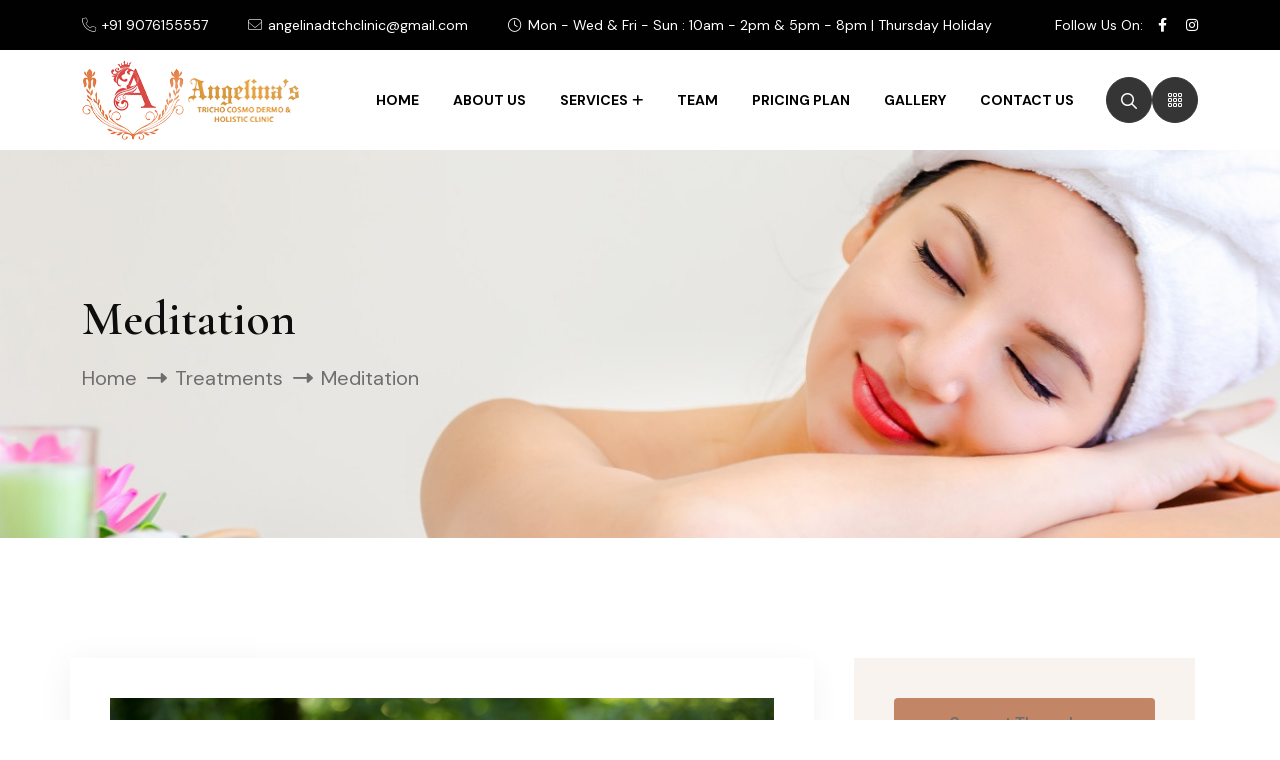

--- FILE ---
content_type: text/html; charset=UTF-8
request_url: https://angelinadtchclinic.com/treatments/meditation/
body_size: 21993
content:
<!doctype html>
<html lang="en-US">
<head>
    <meta charset="UTF-8">
    <meta name="viewport" content="width=device-width, initial-scale=1, shrink-to-fit=no">
    <meta http-equiv="X-UA-Compatible" content="IE=edge">
    <title>Meditation &#8211; Angelina Tricho Cosmo Dermo &amp; Holistic Clinic</title>
<meta name='robots' content='max-image-preview:large' />
<link rel='dns-prefetch' href='//fonts.googleapis.com' />
<link rel="alternate" type="application/rss+xml" title="Angelina Tricho Cosmo Dermo &amp; Holistic Clinic &raquo; Feed" href="https://angelinadtchclinic.com/feed/" />
<link rel="alternate" type="application/rss+xml" title="Angelina Tricho Cosmo Dermo &amp; Holistic Clinic &raquo; Comments Feed" href="https://angelinadtchclinic.com/comments/feed/" />
<link rel="alternate" title="oEmbed (JSON)" type="application/json+oembed" href="https://angelinadtchclinic.com/wp-json/oembed/1.0/embed?url=https%3A%2F%2Fangelinadtchclinic.com%2Ftreatments%2Fmeditation%2F" />
<link rel="alternate" title="oEmbed (XML)" type="text/xml+oembed" href="https://angelinadtchclinic.com/wp-json/oembed/1.0/embed?url=https%3A%2F%2Fangelinadtchclinic.com%2Ftreatments%2Fmeditation%2F&#038;format=xml" />
<style id='wp-img-auto-sizes-contain-inline-css'>
img:is([sizes=auto i],[sizes^="auto," i]){contain-intrinsic-size:3000px 1500px}
/*# sourceURL=wp-img-auto-sizes-contain-inline-css */
</style>

<style id='wp-emoji-styles-inline-css'>

	img.wp-smiley, img.emoji {
		display: inline !important;
		border: none !important;
		box-shadow: none !important;
		height: 1em !important;
		width: 1em !important;
		margin: 0 0.07em !important;
		vertical-align: -0.1em !important;
		background: none !important;
		padding: 0 !important;
	}
/*# sourceURL=wp-emoji-styles-inline-css */
</style>
<style id='classic-theme-styles-inline-css'>
/*! This file is auto-generated */
.wp-block-button__link{color:#fff;background-color:#32373c;border-radius:9999px;box-shadow:none;text-decoration:none;padding:calc(.667em + 2px) calc(1.333em + 2px);font-size:1.125em}.wp-block-file__button{background:#32373c;color:#fff;text-decoration:none}
/*# sourceURL=/wp-includes/css/classic-themes.min.css */
</style>
<link rel='stylesheet' id='contact-form-7-css' href='https://angelinadtchclinic.com/wp-content/plugins/contact-form-7/includes/css/styles.css?ver=6.1.3' media='all' />
<link rel='stylesheet' id='preloader-plus-css' href='https://angelinadtchclinic.com/wp-content/plugins/preloader-plus/assets/css/preloader-plus.min.css?ver=2.2.1' media='all' />
<style id='preloader-plus-inline-css'>
.preloader-plus {background-color: #ffffff; }body.complete > *:not(.preloader-plus),.preloader-plus {transition-duration: 1000ms,1000ms,0s; }.preloader-plus * {color: #c28565; }.preloader-plus.complete {opacity: 0; transform:  scale(1); transition-delay: 0s,0s,1000ms; }.preloader-plus .preloader-site-title {font-weight: bold; font-size: 50px; text-transform: none; }.preloader-plus #preloader-counter {font-weight: bold; font-size: 24px; }.preloader-plus .preloader-plus-custom-content {font-weight: bold; font-size: 24px; text-transform: none; }.preloader-plus-default-icons {width: 80px; height: 80px; }.preloader-plus .preloader-custom-img {animation: preloader-none 1500ms linear infinite; width: 250px; }.preloader-plus .prog-bar {height: 5px; background-color: #dd3333; }.preloader-plus .prog-bar-bg {height: 5px; background-color: #919191; }.preloader-plus .prog-bar-wrapper {top: 0; padding-top: 0; width: 100%; }
/*# sourceURL=preloader-plus-inline-css */
</style>
<link rel='stylesheet' id='pgc-simply-gallery-plugin-lightbox-style-css' href='https://angelinadtchclinic.com/wp-content/plugins/simply-gallery-block/plugins/pgc_sgb_lightbox.min.style.css?ver=3.2.8' media='all' />
<link rel='stylesheet' id='parent-style-css' href='https://angelinadtchclinic.com/wp-content/themes/rasm/style.css?ver=6.9' media='all' />
<link rel='stylesheet' id='child-style-css' href='https://angelinadtchclinic.com/wp-content/themes/rasm-child/style.css?ver=6.9' media='all' />
<link rel='stylesheet' id='elementor-icons-css' href='https://angelinadtchclinic.com/wp-content/plugins/elementor/assets/lib/eicons/css/elementor-icons.min.css?ver=5.44.0' media='all' />
<link rel='stylesheet' id='elementor-frontend-css' href='https://angelinadtchclinic.com/wp-content/plugins/elementor/assets/css/frontend.min.css?ver=3.33.2' media='all' />
<style id='elementor-frontend-inline-css'>
@-webkit-keyframes ha_fadeIn{0%{opacity:0}to{opacity:1}}@keyframes ha_fadeIn{0%{opacity:0}to{opacity:1}}@-webkit-keyframes ha_zoomIn{0%{opacity:0;-webkit-transform:scale3d(.3,.3,.3);transform:scale3d(.3,.3,.3)}50%{opacity:1}}@keyframes ha_zoomIn{0%{opacity:0;-webkit-transform:scale3d(.3,.3,.3);transform:scale3d(.3,.3,.3)}50%{opacity:1}}@-webkit-keyframes ha_rollIn{0%{opacity:0;-webkit-transform:translate3d(-100%,0,0) rotate3d(0,0,1,-120deg);transform:translate3d(-100%,0,0) rotate3d(0,0,1,-120deg)}to{opacity:1}}@keyframes ha_rollIn{0%{opacity:0;-webkit-transform:translate3d(-100%,0,0) rotate3d(0,0,1,-120deg);transform:translate3d(-100%,0,0) rotate3d(0,0,1,-120deg)}to{opacity:1}}@-webkit-keyframes ha_bounce{0%,20%,53%,to{-webkit-animation-timing-function:cubic-bezier(.215,.61,.355,1);animation-timing-function:cubic-bezier(.215,.61,.355,1)}40%,43%{-webkit-transform:translate3d(0,-30px,0) scaleY(1.1);transform:translate3d(0,-30px,0) scaleY(1.1);-webkit-animation-timing-function:cubic-bezier(.755,.05,.855,.06);animation-timing-function:cubic-bezier(.755,.05,.855,.06)}70%{-webkit-transform:translate3d(0,-15px,0) scaleY(1.05);transform:translate3d(0,-15px,0) scaleY(1.05);-webkit-animation-timing-function:cubic-bezier(.755,.05,.855,.06);animation-timing-function:cubic-bezier(.755,.05,.855,.06)}80%{-webkit-transition-timing-function:cubic-bezier(.215,.61,.355,1);transition-timing-function:cubic-bezier(.215,.61,.355,1);-webkit-transform:translate3d(0,0,0) scaleY(.95);transform:translate3d(0,0,0) scaleY(.95)}90%{-webkit-transform:translate3d(0,-4px,0) scaleY(1.02);transform:translate3d(0,-4px,0) scaleY(1.02)}}@keyframes ha_bounce{0%,20%,53%,to{-webkit-animation-timing-function:cubic-bezier(.215,.61,.355,1);animation-timing-function:cubic-bezier(.215,.61,.355,1)}40%,43%{-webkit-transform:translate3d(0,-30px,0) scaleY(1.1);transform:translate3d(0,-30px,0) scaleY(1.1);-webkit-animation-timing-function:cubic-bezier(.755,.05,.855,.06);animation-timing-function:cubic-bezier(.755,.05,.855,.06)}70%{-webkit-transform:translate3d(0,-15px,0) scaleY(1.05);transform:translate3d(0,-15px,0) scaleY(1.05);-webkit-animation-timing-function:cubic-bezier(.755,.05,.855,.06);animation-timing-function:cubic-bezier(.755,.05,.855,.06)}80%{-webkit-transition-timing-function:cubic-bezier(.215,.61,.355,1);transition-timing-function:cubic-bezier(.215,.61,.355,1);-webkit-transform:translate3d(0,0,0) scaleY(.95);transform:translate3d(0,0,0) scaleY(.95)}90%{-webkit-transform:translate3d(0,-4px,0) scaleY(1.02);transform:translate3d(0,-4px,0) scaleY(1.02)}}@-webkit-keyframes ha_bounceIn{0%,20%,40%,60%,80%,to{-webkit-animation-timing-function:cubic-bezier(.215,.61,.355,1);animation-timing-function:cubic-bezier(.215,.61,.355,1)}0%{opacity:0;-webkit-transform:scale3d(.3,.3,.3);transform:scale3d(.3,.3,.3)}20%{-webkit-transform:scale3d(1.1,1.1,1.1);transform:scale3d(1.1,1.1,1.1)}40%{-webkit-transform:scale3d(.9,.9,.9);transform:scale3d(.9,.9,.9)}60%{opacity:1;-webkit-transform:scale3d(1.03,1.03,1.03);transform:scale3d(1.03,1.03,1.03)}80%{-webkit-transform:scale3d(.97,.97,.97);transform:scale3d(.97,.97,.97)}to{opacity:1}}@keyframes ha_bounceIn{0%,20%,40%,60%,80%,to{-webkit-animation-timing-function:cubic-bezier(.215,.61,.355,1);animation-timing-function:cubic-bezier(.215,.61,.355,1)}0%{opacity:0;-webkit-transform:scale3d(.3,.3,.3);transform:scale3d(.3,.3,.3)}20%{-webkit-transform:scale3d(1.1,1.1,1.1);transform:scale3d(1.1,1.1,1.1)}40%{-webkit-transform:scale3d(.9,.9,.9);transform:scale3d(.9,.9,.9)}60%{opacity:1;-webkit-transform:scale3d(1.03,1.03,1.03);transform:scale3d(1.03,1.03,1.03)}80%{-webkit-transform:scale3d(.97,.97,.97);transform:scale3d(.97,.97,.97)}to{opacity:1}}@-webkit-keyframes ha_flipInX{0%{opacity:0;-webkit-transform:perspective(400px) rotate3d(1,0,0,90deg);transform:perspective(400px) rotate3d(1,0,0,90deg);-webkit-animation-timing-function:ease-in;animation-timing-function:ease-in}40%{-webkit-transform:perspective(400px) rotate3d(1,0,0,-20deg);transform:perspective(400px) rotate3d(1,0,0,-20deg);-webkit-animation-timing-function:ease-in;animation-timing-function:ease-in}60%{opacity:1;-webkit-transform:perspective(400px) rotate3d(1,0,0,10deg);transform:perspective(400px) rotate3d(1,0,0,10deg)}80%{-webkit-transform:perspective(400px) rotate3d(1,0,0,-5deg);transform:perspective(400px) rotate3d(1,0,0,-5deg)}}@keyframes ha_flipInX{0%{opacity:0;-webkit-transform:perspective(400px) rotate3d(1,0,0,90deg);transform:perspective(400px) rotate3d(1,0,0,90deg);-webkit-animation-timing-function:ease-in;animation-timing-function:ease-in}40%{-webkit-transform:perspective(400px) rotate3d(1,0,0,-20deg);transform:perspective(400px) rotate3d(1,0,0,-20deg);-webkit-animation-timing-function:ease-in;animation-timing-function:ease-in}60%{opacity:1;-webkit-transform:perspective(400px) rotate3d(1,0,0,10deg);transform:perspective(400px) rotate3d(1,0,0,10deg)}80%{-webkit-transform:perspective(400px) rotate3d(1,0,0,-5deg);transform:perspective(400px) rotate3d(1,0,0,-5deg)}}@-webkit-keyframes ha_flipInY{0%{opacity:0;-webkit-transform:perspective(400px) rotate3d(0,1,0,90deg);transform:perspective(400px) rotate3d(0,1,0,90deg);-webkit-animation-timing-function:ease-in;animation-timing-function:ease-in}40%{-webkit-transform:perspective(400px) rotate3d(0,1,0,-20deg);transform:perspective(400px) rotate3d(0,1,0,-20deg);-webkit-animation-timing-function:ease-in;animation-timing-function:ease-in}60%{opacity:1;-webkit-transform:perspective(400px) rotate3d(0,1,0,10deg);transform:perspective(400px) rotate3d(0,1,0,10deg)}80%{-webkit-transform:perspective(400px) rotate3d(0,1,0,-5deg);transform:perspective(400px) rotate3d(0,1,0,-5deg)}}@keyframes ha_flipInY{0%{opacity:0;-webkit-transform:perspective(400px) rotate3d(0,1,0,90deg);transform:perspective(400px) rotate3d(0,1,0,90deg);-webkit-animation-timing-function:ease-in;animation-timing-function:ease-in}40%{-webkit-transform:perspective(400px) rotate3d(0,1,0,-20deg);transform:perspective(400px) rotate3d(0,1,0,-20deg);-webkit-animation-timing-function:ease-in;animation-timing-function:ease-in}60%{opacity:1;-webkit-transform:perspective(400px) rotate3d(0,1,0,10deg);transform:perspective(400px) rotate3d(0,1,0,10deg)}80%{-webkit-transform:perspective(400px) rotate3d(0,1,0,-5deg);transform:perspective(400px) rotate3d(0,1,0,-5deg)}}@-webkit-keyframes ha_swing{20%{-webkit-transform:rotate3d(0,0,1,15deg);transform:rotate3d(0,0,1,15deg)}40%{-webkit-transform:rotate3d(0,0,1,-10deg);transform:rotate3d(0,0,1,-10deg)}60%{-webkit-transform:rotate3d(0,0,1,5deg);transform:rotate3d(0,0,1,5deg)}80%{-webkit-transform:rotate3d(0,0,1,-5deg);transform:rotate3d(0,0,1,-5deg)}}@keyframes ha_swing{20%{-webkit-transform:rotate3d(0,0,1,15deg);transform:rotate3d(0,0,1,15deg)}40%{-webkit-transform:rotate3d(0,0,1,-10deg);transform:rotate3d(0,0,1,-10deg)}60%{-webkit-transform:rotate3d(0,0,1,5deg);transform:rotate3d(0,0,1,5deg)}80%{-webkit-transform:rotate3d(0,0,1,-5deg);transform:rotate3d(0,0,1,-5deg)}}@-webkit-keyframes ha_slideInDown{0%{visibility:visible;-webkit-transform:translate3d(0,-100%,0);transform:translate3d(0,-100%,0)}}@keyframes ha_slideInDown{0%{visibility:visible;-webkit-transform:translate3d(0,-100%,0);transform:translate3d(0,-100%,0)}}@-webkit-keyframes ha_slideInUp{0%{visibility:visible;-webkit-transform:translate3d(0,100%,0);transform:translate3d(0,100%,0)}}@keyframes ha_slideInUp{0%{visibility:visible;-webkit-transform:translate3d(0,100%,0);transform:translate3d(0,100%,0)}}@-webkit-keyframes ha_slideInLeft{0%{visibility:visible;-webkit-transform:translate3d(-100%,0,0);transform:translate3d(-100%,0,0)}}@keyframes ha_slideInLeft{0%{visibility:visible;-webkit-transform:translate3d(-100%,0,0);transform:translate3d(-100%,0,0)}}@-webkit-keyframes ha_slideInRight{0%{visibility:visible;-webkit-transform:translate3d(100%,0,0);transform:translate3d(100%,0,0)}}@keyframes ha_slideInRight{0%{visibility:visible;-webkit-transform:translate3d(100%,0,0);transform:translate3d(100%,0,0)}}.ha_fadeIn{-webkit-animation-name:ha_fadeIn;animation-name:ha_fadeIn}.ha_zoomIn{-webkit-animation-name:ha_zoomIn;animation-name:ha_zoomIn}.ha_rollIn{-webkit-animation-name:ha_rollIn;animation-name:ha_rollIn}.ha_bounce{-webkit-transform-origin:center bottom;-ms-transform-origin:center bottom;transform-origin:center bottom;-webkit-animation-name:ha_bounce;animation-name:ha_bounce}.ha_bounceIn{-webkit-animation-name:ha_bounceIn;animation-name:ha_bounceIn;-webkit-animation-duration:.75s;-webkit-animation-duration:calc(var(--animate-duration)*.75);animation-duration:.75s;animation-duration:calc(var(--animate-duration)*.75)}.ha_flipInX,.ha_flipInY{-webkit-animation-name:ha_flipInX;animation-name:ha_flipInX;-webkit-backface-visibility:visible!important;backface-visibility:visible!important}.ha_flipInY{-webkit-animation-name:ha_flipInY;animation-name:ha_flipInY}.ha_swing{-webkit-transform-origin:top center;-ms-transform-origin:top center;transform-origin:top center;-webkit-animation-name:ha_swing;animation-name:ha_swing}.ha_slideInDown{-webkit-animation-name:ha_slideInDown;animation-name:ha_slideInDown}.ha_slideInUp{-webkit-animation-name:ha_slideInUp;animation-name:ha_slideInUp}.ha_slideInLeft{-webkit-animation-name:ha_slideInLeft;animation-name:ha_slideInLeft}.ha_slideInRight{-webkit-animation-name:ha_slideInRight;animation-name:ha_slideInRight}.ha-css-transform-yes{-webkit-transition-duration:var(--ha-tfx-transition-duration, .2s);transition-duration:var(--ha-tfx-transition-duration, .2s);-webkit-transition-property:-webkit-transform;transition-property:transform;transition-property:transform,-webkit-transform;-webkit-transform:translate(var(--ha-tfx-translate-x, 0),var(--ha-tfx-translate-y, 0)) scale(var(--ha-tfx-scale-x, 1),var(--ha-tfx-scale-y, 1)) skew(var(--ha-tfx-skew-x, 0),var(--ha-tfx-skew-y, 0)) rotateX(var(--ha-tfx-rotate-x, 0)) rotateY(var(--ha-tfx-rotate-y, 0)) rotateZ(var(--ha-tfx-rotate-z, 0));transform:translate(var(--ha-tfx-translate-x, 0),var(--ha-tfx-translate-y, 0)) scale(var(--ha-tfx-scale-x, 1),var(--ha-tfx-scale-y, 1)) skew(var(--ha-tfx-skew-x, 0),var(--ha-tfx-skew-y, 0)) rotateX(var(--ha-tfx-rotate-x, 0)) rotateY(var(--ha-tfx-rotate-y, 0)) rotateZ(var(--ha-tfx-rotate-z, 0))}.ha-css-transform-yes:hover{-webkit-transform:translate(var(--ha-tfx-translate-x-hover, var(--ha-tfx-translate-x, 0)),var(--ha-tfx-translate-y-hover, var(--ha-tfx-translate-y, 0))) scale(var(--ha-tfx-scale-x-hover, var(--ha-tfx-scale-x, 1)),var(--ha-tfx-scale-y-hover, var(--ha-tfx-scale-y, 1))) skew(var(--ha-tfx-skew-x-hover, var(--ha-tfx-skew-x, 0)),var(--ha-tfx-skew-y-hover, var(--ha-tfx-skew-y, 0))) rotateX(var(--ha-tfx-rotate-x-hover, var(--ha-tfx-rotate-x, 0))) rotateY(var(--ha-tfx-rotate-y-hover, var(--ha-tfx-rotate-y, 0))) rotateZ(var(--ha-tfx-rotate-z-hover, var(--ha-tfx-rotate-z, 0)));transform:translate(var(--ha-tfx-translate-x-hover, var(--ha-tfx-translate-x, 0)),var(--ha-tfx-translate-y-hover, var(--ha-tfx-translate-y, 0))) scale(var(--ha-tfx-scale-x-hover, var(--ha-tfx-scale-x, 1)),var(--ha-tfx-scale-y-hover, var(--ha-tfx-scale-y, 1))) skew(var(--ha-tfx-skew-x-hover, var(--ha-tfx-skew-x, 0)),var(--ha-tfx-skew-y-hover, var(--ha-tfx-skew-y, 0))) rotateX(var(--ha-tfx-rotate-x-hover, var(--ha-tfx-rotate-x, 0))) rotateY(var(--ha-tfx-rotate-y-hover, var(--ha-tfx-rotate-y, 0))) rotateZ(var(--ha-tfx-rotate-z-hover, var(--ha-tfx-rotate-z, 0)))}.happy-addon>.elementor-widget-container{word-wrap:break-word;overflow-wrap:break-word}.happy-addon>.elementor-widget-container,.happy-addon>.elementor-widget-container *{-webkit-box-sizing:border-box;box-sizing:border-box}.happy-addon:not(:has(.elementor-widget-container)),.happy-addon:not(:has(.elementor-widget-container)) *{-webkit-box-sizing:border-box;box-sizing:border-box;word-wrap:break-word;overflow-wrap:break-word}.happy-addon p:empty{display:none}.happy-addon .elementor-inline-editing{min-height:auto!important}.happy-addon-pro img{max-width:100%;height:auto;-o-object-fit:cover;object-fit:cover}.ha-screen-reader-text{position:absolute;overflow:hidden;clip:rect(1px,1px,1px,1px);margin:-1px;padding:0;width:1px;height:1px;border:0;word-wrap:normal!important;-webkit-clip-path:inset(50%);clip-path:inset(50%)}.ha-has-bg-overlay>.elementor-widget-container{position:relative;z-index:1}.ha-has-bg-overlay>.elementor-widget-container:before{position:absolute;top:0;left:0;z-index:-1;width:100%;height:100%;content:""}.ha-has-bg-overlay:not(:has(.elementor-widget-container)){position:relative;z-index:1}.ha-has-bg-overlay:not(:has(.elementor-widget-container)):before{position:absolute;top:0;left:0;z-index:-1;width:100%;height:100%;content:""}.ha-popup--is-enabled .ha-js-popup,.ha-popup--is-enabled .ha-js-popup img{cursor:-webkit-zoom-in!important;cursor:zoom-in!important}.mfp-wrap .mfp-arrow,.mfp-wrap .mfp-close{background-color:transparent}.mfp-wrap .mfp-arrow:focus,.mfp-wrap .mfp-close:focus{outline-width:thin}.ha-advanced-tooltip-enable{position:relative;cursor:pointer;--ha-tooltip-arrow-color:black;--ha-tooltip-arrow-distance:0}.ha-advanced-tooltip-enable .ha-advanced-tooltip-content{position:absolute;z-index:999;display:none;padding:5px 0;width:120px;height:auto;border-radius:6px;background-color:#000;color:#fff;text-align:center;opacity:0}.ha-advanced-tooltip-enable .ha-advanced-tooltip-content::after{position:absolute;border-width:5px;border-style:solid;content:""}.ha-advanced-tooltip-enable .ha-advanced-tooltip-content.no-arrow::after{visibility:hidden}.ha-advanced-tooltip-enable .ha-advanced-tooltip-content.show{display:inline-block;opacity:1}.ha-advanced-tooltip-enable.ha-advanced-tooltip-top .ha-advanced-tooltip-content,body[data-elementor-device-mode=tablet] .ha-advanced-tooltip-enable.ha-advanced-tooltip-tablet-top .ha-advanced-tooltip-content{top:unset;right:0;bottom:calc(101% + var(--ha-tooltip-arrow-distance));left:0;margin:0 auto}.ha-advanced-tooltip-enable.ha-advanced-tooltip-top .ha-advanced-tooltip-content::after,body[data-elementor-device-mode=tablet] .ha-advanced-tooltip-enable.ha-advanced-tooltip-tablet-top .ha-advanced-tooltip-content::after{top:100%;right:unset;bottom:unset;left:50%;border-color:var(--ha-tooltip-arrow-color) transparent transparent transparent;-webkit-transform:translateX(-50%);-ms-transform:translateX(-50%);transform:translateX(-50%)}.ha-advanced-tooltip-enable.ha-advanced-tooltip-bottom .ha-advanced-tooltip-content,body[data-elementor-device-mode=tablet] .ha-advanced-tooltip-enable.ha-advanced-tooltip-tablet-bottom .ha-advanced-tooltip-content{top:calc(101% + var(--ha-tooltip-arrow-distance));right:0;bottom:unset;left:0;margin:0 auto}.ha-advanced-tooltip-enable.ha-advanced-tooltip-bottom .ha-advanced-tooltip-content::after,body[data-elementor-device-mode=tablet] .ha-advanced-tooltip-enable.ha-advanced-tooltip-tablet-bottom .ha-advanced-tooltip-content::after{top:unset;right:unset;bottom:100%;left:50%;border-color:transparent transparent var(--ha-tooltip-arrow-color) transparent;-webkit-transform:translateX(-50%);-ms-transform:translateX(-50%);transform:translateX(-50%)}.ha-advanced-tooltip-enable.ha-advanced-tooltip-left .ha-advanced-tooltip-content,body[data-elementor-device-mode=tablet] .ha-advanced-tooltip-enable.ha-advanced-tooltip-tablet-left .ha-advanced-tooltip-content{top:50%;right:calc(101% + var(--ha-tooltip-arrow-distance));bottom:unset;left:unset;-webkit-transform:translateY(-50%);-ms-transform:translateY(-50%);transform:translateY(-50%)}.ha-advanced-tooltip-enable.ha-advanced-tooltip-left .ha-advanced-tooltip-content::after,body[data-elementor-device-mode=tablet] .ha-advanced-tooltip-enable.ha-advanced-tooltip-tablet-left .ha-advanced-tooltip-content::after{top:50%;right:unset;bottom:unset;left:100%;border-color:transparent transparent transparent var(--ha-tooltip-arrow-color);-webkit-transform:translateY(-50%);-ms-transform:translateY(-50%);transform:translateY(-50%)}.ha-advanced-tooltip-enable.ha-advanced-tooltip-right .ha-advanced-tooltip-content,body[data-elementor-device-mode=tablet] .ha-advanced-tooltip-enable.ha-advanced-tooltip-tablet-right .ha-advanced-tooltip-content{top:50%;right:unset;bottom:unset;left:calc(101% + var(--ha-tooltip-arrow-distance));-webkit-transform:translateY(-50%);-ms-transform:translateY(-50%);transform:translateY(-50%)}.ha-advanced-tooltip-enable.ha-advanced-tooltip-right .ha-advanced-tooltip-content::after,body[data-elementor-device-mode=tablet] .ha-advanced-tooltip-enable.ha-advanced-tooltip-tablet-right .ha-advanced-tooltip-content::after{top:50%;right:100%;bottom:unset;left:unset;border-color:transparent var(--ha-tooltip-arrow-color) transparent transparent;-webkit-transform:translateY(-50%);-ms-transform:translateY(-50%);transform:translateY(-50%)}body[data-elementor-device-mode=mobile] .ha-advanced-tooltip-enable.ha-advanced-tooltip-mobile-top .ha-advanced-tooltip-content{top:unset;right:0;bottom:calc(101% + var(--ha-tooltip-arrow-distance));left:0;margin:0 auto}body[data-elementor-device-mode=mobile] .ha-advanced-tooltip-enable.ha-advanced-tooltip-mobile-top .ha-advanced-tooltip-content::after{top:100%;right:unset;bottom:unset;left:50%;border-color:var(--ha-tooltip-arrow-color) transparent transparent transparent;-webkit-transform:translateX(-50%);-ms-transform:translateX(-50%);transform:translateX(-50%)}body[data-elementor-device-mode=mobile] .ha-advanced-tooltip-enable.ha-advanced-tooltip-mobile-bottom .ha-advanced-tooltip-content{top:calc(101% + var(--ha-tooltip-arrow-distance));right:0;bottom:unset;left:0;margin:0 auto}body[data-elementor-device-mode=mobile] .ha-advanced-tooltip-enable.ha-advanced-tooltip-mobile-bottom .ha-advanced-tooltip-content::after{top:unset;right:unset;bottom:100%;left:50%;border-color:transparent transparent var(--ha-tooltip-arrow-color) transparent;-webkit-transform:translateX(-50%);-ms-transform:translateX(-50%);transform:translateX(-50%)}body[data-elementor-device-mode=mobile] .ha-advanced-tooltip-enable.ha-advanced-tooltip-mobile-left .ha-advanced-tooltip-content{top:50%;right:calc(101% + var(--ha-tooltip-arrow-distance));bottom:unset;left:unset;-webkit-transform:translateY(-50%);-ms-transform:translateY(-50%);transform:translateY(-50%)}body[data-elementor-device-mode=mobile] .ha-advanced-tooltip-enable.ha-advanced-tooltip-mobile-left .ha-advanced-tooltip-content::after{top:50%;right:unset;bottom:unset;left:100%;border-color:transparent transparent transparent var(--ha-tooltip-arrow-color);-webkit-transform:translateY(-50%);-ms-transform:translateY(-50%);transform:translateY(-50%)}body[data-elementor-device-mode=mobile] .ha-advanced-tooltip-enable.ha-advanced-tooltip-mobile-right .ha-advanced-tooltip-content{top:50%;right:unset;bottom:unset;left:calc(101% + var(--ha-tooltip-arrow-distance));-webkit-transform:translateY(-50%);-ms-transform:translateY(-50%);transform:translateY(-50%)}body[data-elementor-device-mode=mobile] .ha-advanced-tooltip-enable.ha-advanced-tooltip-mobile-right .ha-advanced-tooltip-content::after{top:50%;right:100%;bottom:unset;left:unset;border-color:transparent var(--ha-tooltip-arrow-color) transparent transparent;-webkit-transform:translateY(-50%);-ms-transform:translateY(-50%);transform:translateY(-50%)}body.elementor-editor-active .happy-addon.ha-gravityforms .gform_wrapper{display:block!important}.ha-scroll-to-top-wrap.ha-scroll-to-top-hide{display:none}.ha-scroll-to-top-wrap.edit-mode,.ha-scroll-to-top-wrap.single-page-off{display:none!important}.ha-scroll-to-top-button{position:fixed;right:15px;bottom:15px;z-index:9999;display:-webkit-box;display:-webkit-flex;display:-ms-flexbox;display:flex;-webkit-box-align:center;-webkit-align-items:center;align-items:center;-ms-flex-align:center;-webkit-box-pack:center;-ms-flex-pack:center;-webkit-justify-content:center;justify-content:center;width:50px;height:50px;border-radius:50px;background-color:#5636d1;color:#fff;text-align:center;opacity:1;cursor:pointer;-webkit-transition:all .3s;transition:all .3s}.ha-scroll-to-top-button i{color:#fff;font-size:16px}.ha-scroll-to-top-button:hover{background-color:#e2498a}
/*# sourceURL=elementor-frontend-inline-css */
</style>
<link rel='stylesheet' id='elementor-post-8-css' href='https://angelinadtchclinic.com/wp-content/uploads/elementor/css/post-8.css?ver=1765995422' media='all' />
<link rel='stylesheet' id='elementor-pro-css' href='https://angelinadtchclinic.com/wp-content/plugins/elementor-pro/assets/css/frontend.min.css?ver=3.16.2' media='all' />
<link rel='stylesheet' id='font-awesome-5-all-css' href='https://angelinadtchclinic.com/wp-content/plugins/elementor/assets/lib/font-awesome/css/all.min.css?ver=3.33.2' media='all' />
<link rel='stylesheet' id='font-awesome-4-shim-css' href='https://angelinadtchclinic.com/wp-content/plugins/elementor/assets/lib/font-awesome/css/v4-shims.min.css?ver=3.33.2' media='all' />
<link rel='stylesheet' id='widget-heading-css' href='https://angelinadtchclinic.com/wp-content/plugins/elementor/assets/css/widget-heading.min.css?ver=3.33.2' media='all' />
<link rel='stylesheet' id='swiper-css' href='https://angelinadtchclinic.com/wp-content/plugins/elementor/assets/lib/swiper/v8/css/swiper.min.css?ver=8.4.5' media='all' />
<link rel='stylesheet' id='e-swiper-css' href='https://angelinadtchclinic.com/wp-content/plugins/elementor/assets/css/conditionals/e-swiper.min.css?ver=3.33.2' media='all' />
<link rel='stylesheet' id='elementor-post-2696-css' href='https://angelinadtchclinic.com/wp-content/uploads/elementor/css/post-2696.css?ver=1766266650' media='all' />
<link rel='stylesheet' id='rasm-style-css' href='https://angelinadtchclinic.com/wp-content/themes/rasm-child/style.css?ver=6.9' media='all' />
<link rel='stylesheet' id='rasm-fonts-css' href='https://fonts.googleapis.com/css2?family=Cormorant+Garamond:wght@400;500;600;700&#038;family=DM+Sans:wght@400;500;700&#038;display=swap' media='all' />
<link rel='stylesheet' id='bootstrap-css' href='https://angelinadtchclinic.com/wp-content/themes/rasm/assets/css/bootstrap.min.css?ver=5.0.0' media='all' />
<link rel='stylesheet' id='fontawesome-css' href='https://angelinadtchclinic.com/wp-content/themes/rasm/assets/css/fontawesome.min.css?ver=6.1.1' media='all' />
<link rel='stylesheet' id='magnific-popup-css' href='https://angelinadtchclinic.com/wp-content/plugins/happy-elementor-addons/assets/vendor/magnific-popup/magnific-popup.css?ver=3.20.2' media='all' />
<link rel='stylesheet' id='slick-css' href='https://angelinadtchclinic.com/wp-content/plugins/happy-elementor-addons/assets/vendor/slick/slick.css?ver=3.20.2' media='all' />
<link rel='stylesheet' id='datetimepicker-css' href='https://angelinadtchclinic.com/wp-content/themes/rasm/assets/css/jquery.datetimepicker.min.css?ver=3.7.2' media='all' />
<link rel='stylesheet' id='odometer-css' href='https://angelinadtchclinic.com/wp-content/themes/rasm/assets/css/odometer-theme-default.css?ver=1.0.0' media='all' />
<link rel='stylesheet' id='rasm-main-style-css' href='https://angelinadtchclinic.com/wp-content/themes/rasm/assets/css/style.css?ver=6.9' media='all' />
<link rel='stylesheet' id='happy-icons-css' href='https://angelinadtchclinic.com/wp-content/plugins/happy-elementor-addons/assets/fonts/style.min.css?ver=3.20.2' media='all' />
<link rel='stylesheet' id='font-awesome-css' href='https://angelinadtchclinic.com/wp-content/plugins/elementor/assets/lib/font-awesome/css/font-awesome.min.css?ver=4.7.0' media='all' />
<link rel='stylesheet' id='rasm-color-schemes-css' href='https://angelinadtchclinic.com/wp-content/themes/rasm/assets/css/color.schemes.css?ver=6.9' media='all' />
<link rel='stylesheet' id='elementor-gf-roboto-css' href='https://fonts.googleapis.com/css?family=Roboto:100,100italic,200,200italic,300,300italic,400,400italic,500,500italic,600,600italic,700,700italic,800,800italic,900,900italic&#038;display=swap' media='all' />
<link rel='stylesheet' id='elementor-gf-robotoslab-css' href='https://fonts.googleapis.com/css?family=Roboto+Slab:100,100italic,200,200italic,300,300italic,400,400italic,500,500italic,600,600italic,700,700italic,800,800italic,900,900italic&#038;display=swap' media='all' />
<link rel='stylesheet' id='elementor-icons-shared-0-css' href='https://angelinadtchclinic.com/wp-content/plugins/elementor/assets/lib/font-awesome/css/fontawesome.min.css?ver=5.15.3' media='all' />
<link rel='stylesheet' id='elementor-icons-fa-brands-css' href='https://angelinadtchclinic.com/wp-content/plugins/elementor/assets/lib/font-awesome/css/brands.min.css?ver=5.15.3' media='all' />
<script src="https://angelinadtchclinic.com/wp-includes/js/jquery/jquery.min.js?ver=3.7.1" id="jquery-core-js"></script>
<script src="https://angelinadtchclinic.com/wp-includes/js/jquery/jquery-migrate.min.js?ver=3.4.1" id="jquery-migrate-js"></script>
<script id="preloader-plus-js-extra">
var preloader_plus = {"animation_delay":"500","animation_duration":"1000"};
//# sourceURL=preloader-plus-js-extra
</script>
<script src="https://angelinadtchclinic.com/wp-content/plugins/preloader-plus//assets/js/preloader-plus.min.js?ver=2.2.1" id="preloader-plus-js"></script>
<script src="https://angelinadtchclinic.com/wp-content/plugins/elementor/assets/lib/font-awesome/js/v4-shims.min.js?ver=3.33.2" id="font-awesome-4-shim-js"></script>
<script src="https://angelinadtchclinic.com/wp-content/plugins/happy-elementor-addons/assets/vendor/dom-purify/purify.min.js?ver=3.1.6" id="dom-purify-js"></script>
<link rel="https://api.w.org/" href="https://angelinadtchclinic.com/wp-json/" /><link rel="alternate" title="JSON" type="application/json" href="https://angelinadtchclinic.com/wp-json/wp/v2/pages/2696" /><link rel="EditURI" type="application/rsd+xml" title="RSD" href="https://angelinadtchclinic.com/xmlrpc.php?rsd" />
<meta name="generator" content="WordPress 6.9" />
<link rel="canonical" href="https://angelinadtchclinic.com/treatments/meditation/" />
<link rel='shortlink' href='https://angelinadtchclinic.com/?p=2696' />
<meta name="generator" content="Redux 4.5.9" /><noscript><style>.simply-gallery-amp{ display: block !important; }</style></noscript><noscript><style>.sgb-preloader{ display: none !important; }</style></noscript><meta name="generator" content="Elementor 3.33.2; features: additional_custom_breakpoints; settings: css_print_method-external, google_font-enabled, font_display-swap">
			<style>
				.e-con.e-parent:nth-of-type(n+4):not(.e-lazyloaded):not(.e-no-lazyload),
				.e-con.e-parent:nth-of-type(n+4):not(.e-lazyloaded):not(.e-no-lazyload) * {
					background-image: none !important;
				}
				@media screen and (max-height: 1024px) {
					.e-con.e-parent:nth-of-type(n+3):not(.e-lazyloaded):not(.e-no-lazyload),
					.e-con.e-parent:nth-of-type(n+3):not(.e-lazyloaded):not(.e-no-lazyload) * {
						background-image: none !important;
					}
				}
				@media screen and (max-height: 640px) {
					.e-con.e-parent:nth-of-type(n+2):not(.e-lazyloaded):not(.e-no-lazyload),
					.e-con.e-parent:nth-of-type(n+2):not(.e-lazyloaded):not(.e-no-lazyload) * {
						background-image: none !important;
					}
				}
			</style>
			<style id="rasm_opt-dynamic-css" title="dynamic-css" class="redux-options-output">.sidemenu-wrapper .sidemenu-content{background-color:#d6d6d6;}.sidemenu-content .widget_title{color:#0a0a0a;}.breadcumb-wrapper{background-repeat:no-repeat;background-position:center center;background-image:url('https://angelinadtchclinic.com/wp-content/uploads/2023/08/breadcumb-bg.jpg');background-size:cover;}</style><style id='global-styles-inline-css'>
:root{--wp--preset--aspect-ratio--square: 1;--wp--preset--aspect-ratio--4-3: 4/3;--wp--preset--aspect-ratio--3-4: 3/4;--wp--preset--aspect-ratio--3-2: 3/2;--wp--preset--aspect-ratio--2-3: 2/3;--wp--preset--aspect-ratio--16-9: 16/9;--wp--preset--aspect-ratio--9-16: 9/16;--wp--preset--color--black: #000000;--wp--preset--color--cyan-bluish-gray: #abb8c3;--wp--preset--color--white: #ffffff;--wp--preset--color--pale-pink: #f78da7;--wp--preset--color--vivid-red: #cf2e2e;--wp--preset--color--luminous-vivid-orange: #ff6900;--wp--preset--color--luminous-vivid-amber: #fcb900;--wp--preset--color--light-green-cyan: #7bdcb5;--wp--preset--color--vivid-green-cyan: #00d084;--wp--preset--color--pale-cyan-blue: #8ed1fc;--wp--preset--color--vivid-cyan-blue: #0693e3;--wp--preset--color--vivid-purple: #9b51e0;--wp--preset--gradient--vivid-cyan-blue-to-vivid-purple: linear-gradient(135deg,rgb(6,147,227) 0%,rgb(155,81,224) 100%);--wp--preset--gradient--light-green-cyan-to-vivid-green-cyan: linear-gradient(135deg,rgb(122,220,180) 0%,rgb(0,208,130) 100%);--wp--preset--gradient--luminous-vivid-amber-to-luminous-vivid-orange: linear-gradient(135deg,rgb(252,185,0) 0%,rgb(255,105,0) 100%);--wp--preset--gradient--luminous-vivid-orange-to-vivid-red: linear-gradient(135deg,rgb(255,105,0) 0%,rgb(207,46,46) 100%);--wp--preset--gradient--very-light-gray-to-cyan-bluish-gray: linear-gradient(135deg,rgb(238,238,238) 0%,rgb(169,184,195) 100%);--wp--preset--gradient--cool-to-warm-spectrum: linear-gradient(135deg,rgb(74,234,220) 0%,rgb(151,120,209) 20%,rgb(207,42,186) 40%,rgb(238,44,130) 60%,rgb(251,105,98) 80%,rgb(254,248,76) 100%);--wp--preset--gradient--blush-light-purple: linear-gradient(135deg,rgb(255,206,236) 0%,rgb(152,150,240) 100%);--wp--preset--gradient--blush-bordeaux: linear-gradient(135deg,rgb(254,205,165) 0%,rgb(254,45,45) 50%,rgb(107,0,62) 100%);--wp--preset--gradient--luminous-dusk: linear-gradient(135deg,rgb(255,203,112) 0%,rgb(199,81,192) 50%,rgb(65,88,208) 100%);--wp--preset--gradient--pale-ocean: linear-gradient(135deg,rgb(255,245,203) 0%,rgb(182,227,212) 50%,rgb(51,167,181) 100%);--wp--preset--gradient--electric-grass: linear-gradient(135deg,rgb(202,248,128) 0%,rgb(113,206,126) 100%);--wp--preset--gradient--midnight: linear-gradient(135deg,rgb(2,3,129) 0%,rgb(40,116,252) 100%);--wp--preset--font-size--small: 13px;--wp--preset--font-size--medium: 20px;--wp--preset--font-size--large: 36px;--wp--preset--font-size--x-large: 42px;--wp--preset--spacing--20: 0.44rem;--wp--preset--spacing--30: 0.67rem;--wp--preset--spacing--40: 1rem;--wp--preset--spacing--50: 1.5rem;--wp--preset--spacing--60: 2.25rem;--wp--preset--spacing--70: 3.38rem;--wp--preset--spacing--80: 5.06rem;--wp--preset--shadow--natural: 6px 6px 9px rgba(0, 0, 0, 0.2);--wp--preset--shadow--deep: 12px 12px 50px rgba(0, 0, 0, 0.4);--wp--preset--shadow--sharp: 6px 6px 0px rgba(0, 0, 0, 0.2);--wp--preset--shadow--outlined: 6px 6px 0px -3px rgb(255, 255, 255), 6px 6px rgb(0, 0, 0);--wp--preset--shadow--crisp: 6px 6px 0px rgb(0, 0, 0);}:where(.is-layout-flex){gap: 0.5em;}:where(.is-layout-grid){gap: 0.5em;}body .is-layout-flex{display: flex;}.is-layout-flex{flex-wrap: wrap;align-items: center;}.is-layout-flex > :is(*, div){margin: 0;}body .is-layout-grid{display: grid;}.is-layout-grid > :is(*, div){margin: 0;}:where(.wp-block-columns.is-layout-flex){gap: 2em;}:where(.wp-block-columns.is-layout-grid){gap: 2em;}:where(.wp-block-post-template.is-layout-flex){gap: 1.25em;}:where(.wp-block-post-template.is-layout-grid){gap: 1.25em;}.has-black-color{color: var(--wp--preset--color--black) !important;}.has-cyan-bluish-gray-color{color: var(--wp--preset--color--cyan-bluish-gray) !important;}.has-white-color{color: var(--wp--preset--color--white) !important;}.has-pale-pink-color{color: var(--wp--preset--color--pale-pink) !important;}.has-vivid-red-color{color: var(--wp--preset--color--vivid-red) !important;}.has-luminous-vivid-orange-color{color: var(--wp--preset--color--luminous-vivid-orange) !important;}.has-luminous-vivid-amber-color{color: var(--wp--preset--color--luminous-vivid-amber) !important;}.has-light-green-cyan-color{color: var(--wp--preset--color--light-green-cyan) !important;}.has-vivid-green-cyan-color{color: var(--wp--preset--color--vivid-green-cyan) !important;}.has-pale-cyan-blue-color{color: var(--wp--preset--color--pale-cyan-blue) !important;}.has-vivid-cyan-blue-color{color: var(--wp--preset--color--vivid-cyan-blue) !important;}.has-vivid-purple-color{color: var(--wp--preset--color--vivid-purple) !important;}.has-black-background-color{background-color: var(--wp--preset--color--black) !important;}.has-cyan-bluish-gray-background-color{background-color: var(--wp--preset--color--cyan-bluish-gray) !important;}.has-white-background-color{background-color: var(--wp--preset--color--white) !important;}.has-pale-pink-background-color{background-color: var(--wp--preset--color--pale-pink) !important;}.has-vivid-red-background-color{background-color: var(--wp--preset--color--vivid-red) !important;}.has-luminous-vivid-orange-background-color{background-color: var(--wp--preset--color--luminous-vivid-orange) !important;}.has-luminous-vivid-amber-background-color{background-color: var(--wp--preset--color--luminous-vivid-amber) !important;}.has-light-green-cyan-background-color{background-color: var(--wp--preset--color--light-green-cyan) !important;}.has-vivid-green-cyan-background-color{background-color: var(--wp--preset--color--vivid-green-cyan) !important;}.has-pale-cyan-blue-background-color{background-color: var(--wp--preset--color--pale-cyan-blue) !important;}.has-vivid-cyan-blue-background-color{background-color: var(--wp--preset--color--vivid-cyan-blue) !important;}.has-vivid-purple-background-color{background-color: var(--wp--preset--color--vivid-purple) !important;}.has-black-border-color{border-color: var(--wp--preset--color--black) !important;}.has-cyan-bluish-gray-border-color{border-color: var(--wp--preset--color--cyan-bluish-gray) !important;}.has-white-border-color{border-color: var(--wp--preset--color--white) !important;}.has-pale-pink-border-color{border-color: var(--wp--preset--color--pale-pink) !important;}.has-vivid-red-border-color{border-color: var(--wp--preset--color--vivid-red) !important;}.has-luminous-vivid-orange-border-color{border-color: var(--wp--preset--color--luminous-vivid-orange) !important;}.has-luminous-vivid-amber-border-color{border-color: var(--wp--preset--color--luminous-vivid-amber) !important;}.has-light-green-cyan-border-color{border-color: var(--wp--preset--color--light-green-cyan) !important;}.has-vivid-green-cyan-border-color{border-color: var(--wp--preset--color--vivid-green-cyan) !important;}.has-pale-cyan-blue-border-color{border-color: var(--wp--preset--color--pale-cyan-blue) !important;}.has-vivid-cyan-blue-border-color{border-color: var(--wp--preset--color--vivid-cyan-blue) !important;}.has-vivid-purple-border-color{border-color: var(--wp--preset--color--vivid-purple) !important;}.has-vivid-cyan-blue-to-vivid-purple-gradient-background{background: var(--wp--preset--gradient--vivid-cyan-blue-to-vivid-purple) !important;}.has-light-green-cyan-to-vivid-green-cyan-gradient-background{background: var(--wp--preset--gradient--light-green-cyan-to-vivid-green-cyan) !important;}.has-luminous-vivid-amber-to-luminous-vivid-orange-gradient-background{background: var(--wp--preset--gradient--luminous-vivid-amber-to-luminous-vivid-orange) !important;}.has-luminous-vivid-orange-to-vivid-red-gradient-background{background: var(--wp--preset--gradient--luminous-vivid-orange-to-vivid-red) !important;}.has-very-light-gray-to-cyan-bluish-gray-gradient-background{background: var(--wp--preset--gradient--very-light-gray-to-cyan-bluish-gray) !important;}.has-cool-to-warm-spectrum-gradient-background{background: var(--wp--preset--gradient--cool-to-warm-spectrum) !important;}.has-blush-light-purple-gradient-background{background: var(--wp--preset--gradient--blush-light-purple) !important;}.has-blush-bordeaux-gradient-background{background: var(--wp--preset--gradient--blush-bordeaux) !important;}.has-luminous-dusk-gradient-background{background: var(--wp--preset--gradient--luminous-dusk) !important;}.has-pale-ocean-gradient-background{background: var(--wp--preset--gradient--pale-ocean) !important;}.has-electric-grass-gradient-background{background: var(--wp--preset--gradient--electric-grass) !important;}.has-midnight-gradient-background{background: var(--wp--preset--gradient--midnight) !important;}.has-small-font-size{font-size: var(--wp--preset--font-size--small) !important;}.has-medium-font-size{font-size: var(--wp--preset--font-size--medium) !important;}.has-large-font-size{font-size: var(--wp--preset--font-size--large) !important;}.has-x-large-font-size{font-size: var(--wp--preset--font-size--x-large) !important;}
/*# sourceURL=global-styles-inline-css */
</style>
<link rel='stylesheet' id='elementor-post-526-css' href='https://angelinadtchclinic.com/wp-content/uploads/elementor/css/post-526.css?ver=1765995423' media='all' />
</head>
<body class="wp-singular page-template page-template-template-builder page-template-template-builder-php page page-id-2696 page-child parent-pageid-21 wp-embed-responsive wp-theme-rasm wp-child-theme-rasm-child dark-theme elementor-default elementor-kit-8 elementor-page elementor-page-2696">

            <div class="th-cursor"></div>
            <header>		<div data-elementor-type="wp-post" data-elementor-id="526" class="elementor elementor-526" data-elementor-settings="{&quot;ha_cmc_init_switcher&quot;:&quot;no&quot;}" data-elementor-post-type="rasm_header">
						<section class="elementor-section elementor-top-section elementor-element elementor-element-f82b5ce elementor-section-full_width elementor-section-height-default elementor-section-height-default" data-id="f82b5ce" data-element_type="section" data-settings="{&quot;_ha_eqh_enable&quot;:false}">
						<div class="elementor-container elementor-column-gap-no">
					<div class="elementor-column elementor-col-100 elementor-top-column elementor-element elementor-element-7e5a70a" data-id="7e5a70a" data-element_type="column">
			<div class="elementor-widget-wrap elementor-element-populated">
						<div class="elementor-element elementor-element-6756adb elementor-widget elementor-widget-rasmheader" data-id="6756adb" data-element_type="widget" data-widget_type="rasmheader.default">
				<div class="elementor-widget-container">
					    <div class="th-menu-wrapper">
        <div class="th-menu-area text-center">
            <button class="th-menu-toggle"><i class="fal fa-times"></i></button>
                            <div class="mobile-logo"><a class="logo" href="https://angelinadtchclinic.com/"><img class="img-fluid" src="https://angelinadtchclinic.com/wp-content/uploads/2023/09/logo-vertical.png" alt="logo" /></a></div>                        <div class="th-mobile-menu">
                <ul id="menu-main-menu" class=""><li id="menu-item-2339" class="menu-item menu-item-type-post_type menu-item-object-page menu-item-home menu-item-2339"><a href="https://angelinadtchclinic.com/">Home</a></li>
<li id="menu-item-28" class="menu-item menu-item-type-post_type menu-item-object-page menu-item-28"><a href="https://angelinadtchclinic.com/about-us/">About Us</a></li>
<li id="menu-item-39" class="menu-item menu-item-type-custom menu-item-object-custom menu-item-has-children menu-item-39"><a href="#">Services</a>
<ul class="sub-menu">
	<li id="menu-item-35" class="menu-item menu-item-type-post_type menu-item-object-page current-page-ancestor menu-item-35"><a href="https://angelinadtchclinic.com/treatments/">Treatments</a></li>
	<li id="menu-item-1735" class="menu-item menu-item-type-post_type menu-item-object-page menu-item-1735"><a href="https://angelinadtchclinic.com/courses/">Courses</a></li>
	<li id="menu-item-2348" class="menu-item menu-item-type-post_type menu-item-object-page menu-item-2348"><a href="https://angelinadtchclinic.com/business-services/">Business Services</a></li>
</ul>
</li>
<li id="menu-item-1797" class="menu-item menu-item-type-post_type menu-item-object-page menu-item-1797"><a href="https://angelinadtchclinic.com/team/">Team</a></li>
<li id="menu-item-1828" class="menu-item menu-item-type-post_type menu-item-object-page menu-item-1828"><a href="https://angelinadtchclinic.com/pricing-plan/">Pricing Plan</a></li>
<li id="menu-item-3146" class="menu-item menu-item-type-post_type menu-item-object-page menu-item-3146"><a href="https://angelinadtchclinic.com/gallery/">Gallery</a></li>
<li id="menu-item-32" class="menu-item menu-item-type-post_type menu-item-object-page menu-item-32"><a href="https://angelinadtchclinic.com/contact/">Contact Us</a></li>
</ul>            </div>
        </div>
    </div>

    <div class="sidemenu-wrapper d-none d-lg-block ">
        <div class="sidemenu-content bg-black2">
            <button class="closeButton sideMenuCls"><i class="far fa-times"></i></button>
            <div id="block-11" class="widget widget_block"><div class="widget footer-widget off-canvas">
                <div class="th-widget-about">
                    <div class="about-logo offcanvas-sidebar">
                        <a href="https://angelinadtchclinic.com/"><img decoding="async" src="https://angelinadtchclinic.com/wp-content/uploads/2023/09/logo-2.png" alt="Logo"></a>
                    </div>
                    <p class="about-text">At Angelina Tricho Cosmo Dermo & Holistic Clinic, we specialize in holistic wellness and beauty solutions. Our expert team and advanced technology are here to enhance your well-being</p>
                    <div class="working-time">
                        <span class="title">We Are Available:</span>
                        <p class="desc">Mon - Wed & Fri - Sun : 10am - 2pm & 5pm - 8pm | Thursday Holiday</p>
                    </div>
                    <div class="th-social  footer-social">
                        <a href="https://www.facebook.com/angelinadtchclinic" target="_blank"><i class="fab fa-facebook-f"></i></a>
                        <a href="#"><i class="fab fa-instagram"></i></a>
                    </div>
                </div>
            </div></div>        </div>
    </div>
    
<div class="popup-search-box d-none d-lg-block"><button class="searchClose"><i class="fal fa-times"></i></button><form role="search" method="get" action="https://angelinadtchclinic.com/"><input value="" name="s" required type="search" placeholder="What are you looking for?"><button type="submit"><i class="fal fa-search"></i></button></form></div><div class="th-header header-layout2 header-absolute"><div class="header-top"><div class="container th-container"><div class="row justify-content-center justify-content-lg-between align-items-center gy-2"><div class="col-auto d-none d-lg-block"><div class="header-links"><ul><li><i class="fa-thin fa-phone"></i><a href="tel:+919076155557">+91 9076155557</a></li><li><i class="fa-thin fa-envelope"></i><a href="mailto:angelinadtchclinic@gmail.com">angelinadtchclinic@gmail.com</a></li><li><i class="fal fa-location-dot"></i>D6/79 Ashirvad CHS Mahda, Mumbai</li><li><i class="fa-light fa-clock"></i>Mon - Wed &amp; Fri - Sun : 10am - 2pm &amp; 5pm - 8pm | Thursday Holiday</li></ul></div></div><div class="col-auto"><div class="social-links"><span class="social-title">Follow Us On:</span><a  target="_blank" href="https://www.facebook.com/angelinadtchclinic"><i aria-hidden="true" class="fab fa-facebook-f"></i></a> <a  rel="nofollow" href="#"><i aria-hidden="true" class="fab fa-instagram"></i></a> </div></div></div></div></div><div class="sticky-wrapper"><!-- Main Menu Area --><div class="menu-area"><div class="container th-container"><div class="row align-items-center justify-content-between"><div class="col-auto"><div class="header-logo"><a href="https://angelinadtchclinic.com/"><img src="https://angelinadtchclinic.com/wp-content/uploads/2023/07/logo-vertical-220.png" alt="Plumer"></a></div></div><div class="col-auto me-xl-auto"><nav class="main-menu d-none d-lg-inline-block"><ul id="menu-main-menu-1" class="rasm-menu"><li class="menu-item menu-item-type-post_type menu-item-object-page menu-item-home menu-item-2339"><a href="https://angelinadtchclinic.com/">Home</a></li>
<li class="menu-item menu-item-type-post_type menu-item-object-page menu-item-28"><a href="https://angelinadtchclinic.com/about-us/">About Us</a></li>
<li class="menu-item menu-item-type-custom menu-item-object-custom menu-item-has-children menu-item-39"><a href="#">Services</a>
<ul class="sub-menu">
	<li class="menu-item menu-item-type-post_type menu-item-object-page current-page-ancestor menu-item-35"><a href="https://angelinadtchclinic.com/treatments/">Treatments</a></li>
	<li class="menu-item menu-item-type-post_type menu-item-object-page menu-item-1735"><a href="https://angelinadtchclinic.com/courses/">Courses</a></li>
	<li class="menu-item menu-item-type-post_type menu-item-object-page menu-item-2348"><a href="https://angelinadtchclinic.com/business-services/">Business Services</a></li>
</ul>
</li>
<li class="menu-item menu-item-type-post_type menu-item-object-page menu-item-1797"><a href="https://angelinadtchclinic.com/team/">Team</a></li>
<li class="menu-item menu-item-type-post_type menu-item-object-page menu-item-1828"><a href="https://angelinadtchclinic.com/pricing-plan/">Pricing Plan</a></li>
<li class="menu-item menu-item-type-post_type menu-item-object-page menu-item-3146"><a href="https://angelinadtchclinic.com/gallery/">Gallery</a></li>
<li class="menu-item menu-item-type-post_type menu-item-object-page menu-item-32"><a href="https://angelinadtchclinic.com/contact/">Contact Us</a></li>
</ul></nav><button class="th-menu-toggle d-inline-block d-lg-none"><i class="far fa-bars"></i></button></div><div class="col-auto d-none d-xl-block"><div class="header-button"><button type="button" class="icon-btn searchBoxToggler"><i class="far fa-search"></i></button><a href="#" class="icon-btn sideMenuToggler"><i class="fa-light fa-grid"></i></a></div></div></div></div></div><div class="logo-bg"></div></div></div>				</div>
				</div>
					</div>
		</div>
					</div>
		</section>
				</div>
		</header><!-- Page title 2 --><div class="breadcumb-wrapper" id="breadcumbwrap"><div class="container"><div class="breadcumb-content"><h2 class="breadcumb-title">Meditation</h2><ul class="breadcumb-menu" ><li><a href="https://angelinadtchclinic.com" title="Home">Home</a></li><li class="item-parent item-parent-21"><a class="bread-parent bread-parent-21" href="https://angelinadtchclinic.com/treatments/" title="Treatments">Treatments</a></li><li class="active" title="Meditation">Meditation</li></ul></div></div></div><!-- End of Page title -->	<div class="rasm-fluid">
	<div class="builder-page-wrapper">
			<div data-elementor-type="wp-page" data-elementor-id="2696" class="elementor elementor-2696" data-elementor-settings="{&quot;ha_cmc_init_switcher&quot;:&quot;no&quot;}" data-elementor-post-type="page">
						<section class="elementor-section elementor-top-section elementor-element elementor-element-03cac8c elementor-section-full_width elementor-section-height-default elementor-section-height-default" data-id="03cac8c" data-element_type="section" data-settings="{&quot;_ha_eqh_enable&quot;:false}">
						<div class="elementor-container elementor-column-gap-no">
					<div class="elementor-column elementor-col-100 elementor-top-column elementor-element elementor-element-433a4ac" data-id="433a4ac" data-element_type="column">
			<div class="elementor-widget-wrap elementor-element-populated">
						<section class="elementor-section elementor-inner-section elementor-element elementor-element-5e2e63f elementor-section-boxed elementor-section-height-default elementor-section-height-default" data-id="5e2e63f" data-element_type="section" data-settings="{&quot;_ha_eqh_enable&quot;:false}">
						<div class="elementor-container elementor-column-gap-no">
					<div class="elementor-column elementor-col-50 elementor-inner-column elementor-element elementor-element-fdaef9e page-single service-single" data-id="fdaef9e" data-element_type="column">
			<div class="elementor-widget-wrap elementor-element-populated">
						<div class="elementor-element elementor-element-988cdbc elementor-widget elementor-widget-rasmimage" data-id="988cdbc" data-element_type="widget" data-widget_type="rasmimage.default">
				<div class="elementor-widget-container">
					<div class="custom_css_handelar page-img" data-bg-src="https://angelinadtchclinic.com/wp-content/uploads/2023/10/smiling-young-woman-meditating-park.jpg"><img decoding="async" class="" src="https://angelinadtchclinic.com/wp-content/uploads/2023/10/smiling-young-woman-meditating-park.jpg" alt="smiling young woman meditating park" ></div>				</div>
				</div>
				<div class="elementor-element elementor-element-5b9dcca elementor-widget elementor-widget-heading" data-id="5b9dcca" data-element_type="widget" data-widget_type="heading.default">
				<div class="elementor-widget-container">
					<h2 class="elementor-heading-title elementor-size-default">Meditation</h2>				</div>
				</div>
				<div class="elementor-element elementor-element-31d9c55 about-css elementor-widget elementor-widget-text-editor" data-id="31d9c55" data-element_type="widget" data-widget_type="text-editor.default">
				<div class="elementor-widget-container">
									<p><strong>Benefits of Meditation:</strong></p><p>Meditation is a powerful practice that promotes mental, emotional, and spiritual well-being. At our clinic, meditation offers a wide range of benefits:</p><ul><li><strong>Stress Reduction:</strong> Meditation helps alleviate stress, anxiety, and tension, promoting a state of relaxation.</li><li><strong>Clarity and Focus:</strong> It enhances mental clarity, concentration, and the ability to make decisions.</li><li><strong>Emotional Balance:</strong> Meditation can improve emotional resilience, helping you manage emotions effectively.</li><li><strong>Spiritual Connection:</strong> It fosters a deeper connection with your inner self and spiritual path.</li><li><strong>Better Sleep:</strong> Regular meditation can improve sleep quality and help with insomnia.</li><li><strong>Physical Health:</strong> Meditation has been linked to various physical health benefits, including lower blood pressure and reduced inflammation.</li><li><strong>Holistic Well-Being:</strong> Meditation complements other holistic treatments, promoting a well-rounded approach to health and wellness.</li></ul><p><strong>Meditation Technique:</strong></p><p>At Angelina&#8217;s Tricho Cosmo Dermo &amp; Holistic Clinic, we offer a variety of meditation techniques, including:</p><ul><li><strong>Mindfulness Meditation:</strong> Focusing on the present moment, observing thoughts and sensations without judgment.</li><li><strong>Guided Meditation:</strong> A practitioner or recorded voice guides you through a meditation, often with a specific theme or intention.</li><li><strong>Transcendental Meditation:</strong> Using a mantra to transcend ordinary thought and reach a deep state of awareness.</li><li><strong>Breathing Techniques:</strong> Focusing on the breath to calm the mind and promote relaxation.</li><li><strong>Chakra Meditation:</strong> Balancing and aligning the body&#8217;s energy centers for holistic well-being.</li><li><strong>Loving-Kindness Meditation:</strong> Cultivating feelings of love and compassion for yourself and others.</li></ul><p><strong>Why Choose Meditation from Angelina&#8217;s Tricho Cosmo Dermo &amp; Holistic Clinic:</strong></p><ol><li><p><strong>Experienced Instructors:</strong> Our meditation sessions are led by experienced instructors who are well-versed in various meditation techniques.</p></li><li><p><strong>Holistic Approach:</strong> We believe in a holistic approach to well-being, and meditation aligns perfectly with our philosophy of addressing mind, body, and spirit.</p></li><li><p><strong>Personalized Guidance:</strong> Our instructors provide personalized guidance, helping you choose the meditation technique that best suits your needs and goals.</p></li><li><p><strong>Safe and Supportive Environment:</strong> Our clinic offers a peaceful and supportive space for meditation sessions, ensuring a tranquil and distraction-free experience.</p></li><li><p><strong>Complementary Wellness:</strong> Meditation can complement other holistic treatments offered at our clinic, creating a well-rounded approach to your holistic wellness journey.</p></li></ol><p>Choose meditation at Angelina&#8217;s Tricho Cosmo Dermo &amp; Holistic Clinic to experience the profound benefits of this practice and achieve inner peace, balance, and well-being. Our dedicated instructors are here to support your meditation journey and help you discover the transformative power of mindfulness and inner stillness.</p>								</div>
				</div>
					</div>
		</div>
				<div class="elementor-column elementor-col-50 elementor-inner-column elementor-element elementor-element-7560e0b sidebar-area service" data-id="7560e0b" data-element_type="column">
			<div class="elementor-widget-wrap elementor-element-populated">
						<div class="elementor-element elementor-element-c1d4a71 elementor-align-left widget widget_categories elementor-widget elementor-widget-button" data-id="c1d4a71" data-element_type="widget" id="whats-app" data-widget_type="button.default">
				<div class="elementor-widget-container">
									<div class="elementor-button-wrapper">
					<a class="elementor-button elementor-button-link elementor-size-md" href="https://wa.me/917700959444" target="_blank">
						<span class="elementor-button-content-wrapper">
						<span class="elementor-button-icon">
				<i aria-hidden="true" class="fab fa-whatsapp"></i>			</span>
									<span class="elementor-button-text">Connect Through WhatsApp</span>
					</span>
					</a>
				</div>
								</div>
				</div>
				<div class="elementor-element elementor-element-5d09e1f widget widget_categories elementor-widget elementor-widget-wp-widget-search" data-id="5d09e1f" data-element_type="widget" data-widget_type="wp-widget-search.default">
				<div class="elementor-widget-container">
					
<form role="search" method="get" action="https://angelinadtchclinic.com/" class="search-form">
    <input name="s" required value="" type="search" placeholder="Search...">
    <button type="submit"><i class="far fa-search"></i></button>
</form>				</div>
				</div>
				<div class="elementor-element elementor-element-0b0af6f widget widget_categories elementor-widget elementor-widget-wp-widget-categories" data-id="0b0af6f" data-element_type="widget" data-widget_type="wp-widget-categories.default">
				<div class="elementor-widget-container">
					<h5>Categories</h5>
			<ul>
					<li class="cat-item cat-item-16"><a href="https://angelinadtchclinic.com/category/body-treatments/">Body Treatments</a> <span class="category-number">3</span>
</li>
	<li class="cat-item cat-item-17"><a href="https://angelinadtchclinic.com/category/facials/">Facials</a> <span class="category-number">2</span>
</li>
	<li class="cat-item cat-item-18"><a href="https://angelinadtchclinic.com/category/massages/">Massages</a> <span class="category-number">3</span>
</li>
	<li class="cat-item cat-item-19"><a href="https://angelinadtchclinic.com/category/nail-art/">Nail Art</a> <span class="category-number">1</span>
</li>
	<li class="cat-item cat-item-1"><a href="https://angelinadtchclinic.com/category/uncategorized/">Uncategorized</a> <span class="category-number">1</span>
</li>
	<li class="cat-item cat-item-20"><a href="https://angelinadtchclinic.com/category/waxing/">Waxing</a> <span class="category-number">1</span>
</li>
			</ul>

							</div>
				</div>
				<div class="elementor-element elementor-element-0f3ea68 elementor-widget elementor-widget-rasmcontactform" data-id="0f3ea68" data-element_type="widget" data-widget_type="rasmcontactform.default">
				<div class="elementor-widget-container">
					<div class="widget widget_categories  "><h3 class="widget_title">Contact Us</h3>
<div class="wpcf7 no-js" id="wpcf7-f1649-p2696-o1" lang="en-US" dir="ltr" data-wpcf7-id="1649">
<div class="screen-reader-response"><p role="status" aria-live="polite" aria-atomic="true"></p> <ul></ul></div>
<form action="/treatments/meditation/#wpcf7-f1649-p2696-o1" method="post" class="wpcf7-form init" aria-label="Contact form" novalidate="novalidate" data-status="init">
<fieldset class="hidden-fields-container"><input type="hidden" name="_wpcf7" value="1649" /><input type="hidden" name="_wpcf7_version" value="6.1.3" /><input type="hidden" name="_wpcf7_locale" value="en_US" /><input type="hidden" name="_wpcf7_unit_tag" value="wpcf7-f1649-p2696-o1" /><input type="hidden" name="_wpcf7_container_post" value="2696" /><input type="hidden" name="_wpcf7_posted_data_hash" value="" />
</fieldset>
<div class="appointment-form">
    <div class="row">
        <div class="form-group col-12">
            <i class="fa-light fa-user"></i>
            <span class="wpcf7-form-control-wrap" data-name="text-941"><input size="40" maxlength="400" class="wpcf7-form-control wpcf7-text wpcf7-validates-as-required form-control" id="text-941" aria-required="true" aria-invalid="false" placeholder="First Name" value="" type="text" name="text-941" /></span>
        </div>
        <div class="form-group col-12">
            <i class="fa-light fa-envelope"></i>
            <span class="wpcf7-form-control-wrap" data-name="text-949"><input size="40" maxlength="400" class="wpcf7-form-control wpcf7-text wpcf7-validates-as-required form-control" id="text-949" aria-required="true" aria-invalid="false" placeholder="Email" value="" type="text" name="text-949" /></span>
        </div>
        <div class="form-group col-12">
            <i class="fa-regular fa-tag"></i>
            <span class="wpcf7-form-control-wrap" data-name="menu-248"><select class="wpcf7-form-control wpcf7-select form-select nice-select" id="menu-248" aria-invalid="false" name="menu-248"><option value="Treatments">Treatments</option><option value="Courses">Courses</option><option value="Business Services">Business Services</option><option value="Products">Products</option></select></span>
        </div>
        <div class="form-group col-12">
            <span class="wpcf7-form-control-wrap" data-name="textarea-96"><textarea cols="40" rows="10" maxlength="2000" class="wpcf7-form-control wpcf7-textarea wpcf7-validates-as-required form-control" id="textarea-96" aria-required="true" aria-invalid="false" placeholder="Write message...." name="textarea-96"></textarea></span>
            <i class="fal fa-comment"></i>
        </div>
        <div class="btn-group justify-content-center justify-content-lg-start">
            <button class="th-btn fw-btn wpcf7">Make An Appointment <i class="fa-solid fa-arrow-right ms-2"></i></button>
        </div>
    </div>
</div><div class="wpcf7-response-output" aria-hidden="true"></div>
</form>
</div>
</div>				</div>
				</div>
					</div>
		</div>
					</div>
		</section>
					</div>
		</div>
					</div>
		</section>
				</div>
		
	</div>
	</div>
<!---footer-wrapper start--><footer class="footer-wrapper footer-layout1 prebuilt-footer"><div class="widget-area"><div class="container"><div class="row justify-content-between"><div class="col-md-6 col-xl-3"><div id="block-8" class="widget footer-widget widget_block"><div class="th-widget-about">
    <div class="about-logo">
        <a href="https://angelinadtchclinic.com/"><img decoding="async" src="https://angelinadtchclinic.com/wp-content/uploads/2023/09/logo.png" alt="Logo"></a>
    </div>
   
    
</div></div></div><div class="col-md-6 col-xl-2"><div id="nav_menu-1" class="widget widget_nav_menu footer-widget widget_nav_menu"><h3 class="widget_title">Quick link</h3><div class="menu-quick-link-container"><ul id="menu-quick-link" class="menu"><li id="menu-item-52" class="menu-item menu-item-type-post_type menu-item-object-page menu-item-52"><a href="https://angelinadtchclinic.com/about-us/">About Us</a></li>
<li id="menu-item-2518" class="menu-item menu-item-type-post_type menu-item-object-page current-page-ancestor menu-item-2518"><a href="https://angelinadtchclinic.com/treatments/">Treatments</a></li>
<li id="menu-item-2517" class="menu-item menu-item-type-post_type menu-item-object-page menu-item-2517"><a href="https://angelinadtchclinic.com/courses/">Courses</a></li>
<li id="menu-item-2516" class="menu-item menu-item-type-post_type menu-item-object-page menu-item-2516"><a href="https://angelinadtchclinic.com/business-services/">Business Services</a></li>
<li id="menu-item-2519" class="menu-item menu-item-type-post_type menu-item-object-page menu-item-2519"><a href="https://angelinadtchclinic.com/team/">Team</a></li>
<li id="menu-item-51" class="menu-item menu-item-type-post_type menu-item-object-page menu-item-51"><a href="https://angelinadtchclinic.com/contact/">Contact Us</a></li>
</ul></div></div></div><div class="col-md-6 col-xl-auto"><div id="block-9" class="widget footer-widget widget_block"><h3 class="widget_title">Contact Details</h3>
<div class="th-widget-about">
    <h4 class="footer-info-title">Phone Number</h4>
    <p class="footer-info"><i class="fa-sharp fa-solid fa-phone"></i><a class="text-inherit" href="tel:+919076155557">+91 9076155557</a></p>
    <h4 class="footer-info-title">Email Address</h4>
    <p class="footer-info"><i class="fas fa-envelope"></i><a class="text-inherit" href="mailto:angelinadtchclinic@gmail.com">angelinadtchclinic@gmail.com</a></p>
    <h4 class="footer-info-title">Office Location</h4>
    <p class="footer-info"><i class="fas fa-map-marker-alt"></i><a class="text-inherit" href="https://maps.app.goo.gl/ERbLxLSoq8sYgmnU9" target="_blank">Shop No D6/79 Ashirvad CHS Mhada, Andheri West, Near Janki Devi School Gate No. 1, Mumbai, Maharashtra 400061</a></p>
</div></div></div><div class="col-md-6 col-xl-auto"><div id="block-10" class="widget footer-widget widget_block"><h4 class="widget_title">Working Hours</h4>
<div class="th-widget-about">
    <div class="working-time footer-time">
        <span class="title">We Are Available:</span>
        <p class="desc">Mon-Wed: 10am to 02pm | 5pm to 8pm </p>
<p class="desc">Fri-Sun: 10am to 02pm | 5pm to 8pm </p>
<p class="desc">Thursday: Holiday</p>
    </div>
    <div class="th-social footer-social footer-social-1">
        <a href="https://www.facebook.com/angelinadtchclinic" target="_blank"><i class="fab fa-facebook-f"></i></a>
        <a href="#"><i class="fab fa-instagram"></i></a>
    </div>
</div></div></div></div></div></div><div class="copyright-wrap"><div class="container"><div class="row align-items-center"><div class="col-lg-6"><p class="copyright-text">© 2023 <a href="https://angelinadtchclinic.com/">Angelina's Tricho Cosmo Dermo &amp; Holistic Clinic</a>. All Rights Reserved.</p></div><div class="col-lg-6"><div class="footer-links"><ul id="menu-footer-menu" class=""><li id="menu-item-41" class="menu-item menu-item-type-custom menu-item-object-custom menu-item-41"><a href="#">Privacy Policy</a></li>
<li id="menu-item-42" class="menu-item menu-item-type-custom menu-item-object-custom menu-item-42"><a href="#">Terms &#038; Condition</a></li>
</ul></div></div></div></div></div><div class="shape-mockup" data-top="0%" data-left="0%"><img src="https://angelinadtchclinic.com/wp-content/uploads/2023/07/footer_shape_1.png" alt="footer_shape_1"  /></div><div class="shape-mockup" data-bottom="12%" data-right="0%"><img src="https://angelinadtchclinic.com/wp-content/uploads/2023/07/footer_shape_2.png" alt="footer_shape_2"  /></div></footer><!---footer-wrapper end-->                    <div class="scroll-top">
                        <svg class="progress-circle svg-content" width="100%" height="100%" viewBox="-1 -1 102 102">
                            <path d="M50,1 a49,49 0 0,1 0,98 a49,49 0 0,1 0,-98" style="transition: stroke-dashoffset 10ms linear 0s; stroke-dasharray: 307.919, 307.919; stroke-dashoffset: 307.919;">
                            </path>
                        </svg>
                    </div>
                <script type="speculationrules">
{"prefetch":[{"source":"document","where":{"and":[{"href_matches":"/*"},{"not":{"href_matches":["/wp-*.php","/wp-admin/*","/wp-content/uploads/*","/wp-content/*","/wp-content/plugins/*","/wp-content/themes/rasm-child/*","/wp-content/themes/rasm/*","/*\\?(.+)"]}},{"not":{"selector_matches":"a[rel~=\"nofollow\"]"}},{"not":{"selector_matches":".no-prefetch, .no-prefetch a"}}]},"eagerness":"conservative"}]}
</script>
		 <div class="preloader-plus"> 			 <div class="preloader-content">   	 					<img class="preloader-custom-img" src="https://angelinadtchclinic.com/wp-content/uploads/2023/09/logo-2.png" />   						<p id="preloader-counter">0</p> 
			 </div>
		 </div> 		<style>
			:root {
				-webkit-user-select: none;
				-webkit-touch-callout: none;
				-ms-user-select: none;
				-moz-user-select: none;
				user-select: none;
			}
		</style>
		<script type="text/javascript">
			/*<![CDATA[*/
			document.oncontextmenu = function(event) {
				if (event.target.tagName != 'INPUT' && event.target.tagName != 'TEXTAREA') {
					event.preventDefault();
				}
			};
			document.ondragstart = function() {
				if (event.target.tagName != 'INPUT' && event.target.tagName != 'TEXTAREA') {
					event.preventDefault();
				}
			};
			/*]]>*/
		</script>
					<script>
				;
				(function($, w) {
					'use strict';
					let $window = $(w);

					$(document).ready(function() {

						let isEnable = "";
						let isEnableLazyMove = "";
						let speed = isEnableLazyMove ? '0.7' : '0.2';

						if( !isEnable ) {
							return;
						}

						if (typeof haCursor == 'undefined' || haCursor == null) {
							initiateHaCursorObject(speed);
						}

						setTimeout(function() {
							let targetCursor = $('.ha-cursor');
							if (targetCursor) {
								if (!isEnable) {
									$('body').removeClass('hm-init-default-cursor-none');
									$('.ha-cursor').addClass('ha-init-hide');
								} else {
									$('body').addClass('hm-init-default-cursor-none');
									$('.ha-cursor').removeClass('ha-init-hide');
								}
							}
						}, 500);

					});

				}(jQuery, window));
			</script>
		
					<script>
				const lazyloadRunObserver = () => {
					const lazyloadBackgrounds = document.querySelectorAll( `.e-con.e-parent:not(.e-lazyloaded)` );
					const lazyloadBackgroundObserver = new IntersectionObserver( ( entries ) => {
						entries.forEach( ( entry ) => {
							if ( entry.isIntersecting ) {
								let lazyloadBackground = entry.target;
								if( lazyloadBackground ) {
									lazyloadBackground.classList.add( 'e-lazyloaded' );
								}
								lazyloadBackgroundObserver.unobserve( entry.target );
							}
						});
					}, { rootMargin: '200px 0px 200px 0px' } );
					lazyloadBackgrounds.forEach( ( lazyloadBackground ) => {
						lazyloadBackgroundObserver.observe( lazyloadBackground );
					} );
				};
				const events = [
					'DOMContentLoaded',
					'elementor/lazyload/observe',
				];
				events.forEach( ( event ) => {
					document.addEventListener( event, lazyloadRunObserver );
				} );
			</script>
			<script src="https://angelinadtchclinic.com/wp-includes/js/dist/hooks.min.js?ver=dd5603f07f9220ed27f1" id="wp-hooks-js"></script>
<script src="https://angelinadtchclinic.com/wp-includes/js/dist/i18n.min.js?ver=c26c3dc7bed366793375" id="wp-i18n-js"></script>
<script id="wp-i18n-js-after">
wp.i18n.setLocaleData( { 'text direction\u0004ltr': [ 'ltr' ] } );
//# sourceURL=wp-i18n-js-after
</script>
<script src="https://angelinadtchclinic.com/wp-content/plugins/contact-form-7/includes/swv/js/index.js?ver=6.1.3" id="swv-js"></script>
<script id="contact-form-7-js-before">
var wpcf7 = {
    "api": {
        "root": "https:\/\/angelinadtchclinic.com\/wp-json\/",
        "namespace": "contact-form-7\/v1"
    },
    "cached": 1
};
//# sourceURL=contact-form-7-js-before
</script>
<script src="https://angelinadtchclinic.com/wp-content/plugins/contact-form-7/includes/js/index.js?ver=6.1.3" id="contact-form-7-js"></script>
<script id="rasm-ajax-js-extra">
var rasmajax = {"action_url":"https://angelinadtchclinic.com/wp-admin/admin-ajax.php","nonce":"caffa073cf"};
//# sourceURL=rasm-ajax-js-extra
</script>
<script src="https://angelinadtchclinic.com/wp-content/plugins/rasm-core/assets/js/rasm.ajax.js?ver=1.0" id="rasm-ajax-js"></script>
<script id="pgc-simply-gallery-plugin-lightbox-script-js-extra">
var PGC_SGB_LIGHTBOX = {"lightboxPreset":"","postType":"page","lightboxSettigs":""};
//# sourceURL=pgc-simply-gallery-plugin-lightbox-script-js-extra
</script>
<script src="https://angelinadtchclinic.com/wp-content/plugins/simply-gallery-block/plugins/pgc_sgb_lightbox.min.js?ver=3.2.8" id="pgc-simply-gallery-plugin-lightbox-script-js"></script>
<script src="https://angelinadtchclinic.com/wp-content/plugins/happy-elementor-addons/assets/js/extension-reading-progress-bar.min.js?ver=3.20.2" id="happy-reading-progress-bar-js"></script>
<script src="https://angelinadtchclinic.com/wp-content/plugins/elementor/assets/js/webpack.runtime.min.js?ver=3.33.2" id="elementor-webpack-runtime-js"></script>
<script src="https://angelinadtchclinic.com/wp-content/plugins/elementor/assets/js/frontend-modules.min.js?ver=3.33.2" id="elementor-frontend-modules-js"></script>
<script src="https://angelinadtchclinic.com/wp-includes/js/jquery/ui/core.min.js?ver=1.13.3" id="jquery-ui-core-js"></script>
<script id="elementor-frontend-js-before">
var elementorFrontendConfig = {"environmentMode":{"edit":false,"wpPreview":false,"isScriptDebug":false},"i18n":{"shareOnFacebook":"Share on Facebook","shareOnTwitter":"Share on Twitter","pinIt":"Pin it","download":"Download","downloadImage":"Download image","fullscreen":"Fullscreen","zoom":"Zoom","share":"Share","playVideo":"Play Video","previous":"Previous","next":"Next","close":"Close","a11yCarouselPrevSlideMessage":"Previous slide","a11yCarouselNextSlideMessage":"Next slide","a11yCarouselFirstSlideMessage":"This is the first slide","a11yCarouselLastSlideMessage":"This is the last slide","a11yCarouselPaginationBulletMessage":"Go to slide"},"is_rtl":false,"breakpoints":{"xs":0,"sm":480,"md":768,"lg":1025,"xl":1440,"xxl":1600},"responsive":{"breakpoints":{"mobile":{"label":"Mobile Portrait","value":767,"default_value":767,"direction":"max","is_enabled":true},"mobile_extra":{"label":"Mobile Landscape","value":880,"default_value":880,"direction":"max","is_enabled":false},"tablet":{"label":"Tablet Portrait","value":1024,"default_value":1024,"direction":"max","is_enabled":true},"tablet_extra":{"label":"Tablet Landscape","value":1200,"default_value":1200,"direction":"max","is_enabled":false},"laptop":{"label":"Laptop","value":1366,"default_value":1366,"direction":"max","is_enabled":false},"widescreen":{"label":"Widescreen","value":2400,"default_value":2400,"direction":"min","is_enabled":false}},"hasCustomBreakpoints":false},"version":"3.33.2","is_static":false,"experimentalFeatures":{"additional_custom_breakpoints":true,"theme_builder_v2":true,"home_screen":true,"global_classes_should_enforce_capabilities":true,"e_variables":true,"cloud-library":true,"e_opt_in_v4_page":true,"import-export-customization":true,"page-transitions":true,"notes":true,"form-submissions":true,"e_scroll_snap":true},"urls":{"assets":"https:\/\/angelinadtchclinic.com\/wp-content\/plugins\/elementor\/assets\/","ajaxurl":"https:\/\/angelinadtchclinic.com\/wp-admin\/admin-ajax.php","uploadUrl":"https:\/\/angelinadtchclinic.com\/wp-content\/uploads"},"nonces":{"floatingButtonsClickTracking":"e214629d4b"},"swiperClass":"swiper","settings":{"page":{"ha_cmc_init_switcher":"no"},"editorPreferences":[]},"kit":{"active_breakpoints":["viewport_mobile","viewport_tablet"],"global_image_lightbox":"yes","lightbox_enable_counter":"yes","lightbox_enable_fullscreen":"yes","lightbox_enable_zoom":"yes","lightbox_enable_share":"yes","lightbox_title_src":"title","lightbox_description_src":"description","ha_rpb_enable":"no"},"post":{"id":2696,"title":"Meditation%20%E2%80%93%20Angelina%20Tricho%20Cosmo%20Dermo%20%26%20Holistic%20Clinic","excerpt":"","featuredImage":false}};
//# sourceURL=elementor-frontend-js-before
</script>
<script src="https://angelinadtchclinic.com/wp-content/plugins/elementor/assets/js/frontend.min.js?ver=3.33.2" id="elementor-frontend-js"></script>
<script src="https://angelinadtchclinic.com/wp-content/plugins/elementor/assets/lib/swiper/v8/swiper.min.js?ver=8.4.5" id="swiper-js"></script>
<script src="https://angelinadtchclinic.com/wp-content/themes/rasm/assets/js/bootstrap.min.js?ver=5.0.0" id="bootstrap-js"></script>
<script src="https://angelinadtchclinic.com/wp-content/themes/rasm/assets/js/appear-2.js?ver=1.0.0" id="appear-js"></script>
<script src="https://angelinadtchclinic.com/wp-content/themes/rasm/assets/js/countdown.js?ver=1.0.0" id="countdown-js"></script>
<script src="https://angelinadtchclinic.com/wp-includes/js/imagesloaded.min.js?ver=5.0.0" id="imagesloaded-js"></script>
<script src="https://angelinadtchclinic.com/wp-content/themes/rasm/assets/js/isotope.pkgd.min.js?ver=1.0.0" id="isototpe-pkgd-js"></script>
<script src="https://angelinadtchclinic.com/wp-content/themes/rasm/assets/js/jquery-ui.min.js?ver=1.0.0" id="ui-js"></script>
<script src="https://angelinadtchclinic.com/wp-content/themes/rasm/assets/js/jquery.counterup.min.js?ver=1.0.0" id="counterup-js"></script>
<script src="https://angelinadtchclinic.com/wp-content/themes/rasm/assets/js/jquery.datetimepicker.min.js?ver=1.0.0" id="datetimepicker-js"></script>
<script src="https://angelinadtchclinic.com/wp-content/themes/rasm/assets/js/jquery.flipster.min.js?ver=1.0.0" id="flipster-js"></script>
<script src="https://angelinadtchclinic.com/wp-content/themes/rasm/assets/js/jquery.magnific-popup.min.js?ver=1.0.0" id="magnific-popup-js"></script>
<script src="https://angelinadtchclinic.com/wp-content/themes/rasm/assets/js/nice-select.min.js?ver=1.0.0" id="nice-select-js"></script>
<script src="https://angelinadtchclinic.com/wp-content/themes/rasm/assets/js/odometer.js?ver=4.0.0" id="odometer-js"></script>
<script src="https://angelinadtchclinic.com/wp-content/themes/rasm/assets/js/slick.min.js?ver=1.0.0" id="slick-js"></script>
<script src="https://angelinadtchclinic.com/wp-content/themes/rasm/assets/js/tilt.min.js?ver=1.0.0" id="tilt-js"></script>
<script src="https://angelinadtchclinic.com/wp-content/themes/rasm/assets/js/wow.min.js?ver=1.0.0" id="wow-js"></script>
<script src="https://angelinadtchclinic.com/wp-content/themes/rasm/assets/js/main.js?ver=6.9" id="rasm-main-script-js"></script>
<script id="happy-elementor-addons-js-extra">
var HappyLocalize = {"ajax_url":"https://angelinadtchclinic.com/wp-admin/admin-ajax.php","nonce":"283c3431da","pdf_js_lib":"https://angelinadtchclinic.com/wp-content/plugins/happy-elementor-addons/assets/vendor/pdfjs/lib"};
//# sourceURL=happy-elementor-addons-js-extra
</script>
<script src="https://angelinadtchclinic.com/wp-content/plugins/happy-elementor-addons/assets/js/happy-addons.min.js?ver=3.20.2" id="happy-elementor-addons-js"></script>
<script src="https://angelinadtchclinic.com/wp-content/plugins/elementor-pro/assets/js/webpack-pro.runtime.min.js?ver=3.16.2" id="elementor-pro-webpack-runtime-js"></script>
<script id="elementor-pro-frontend-js-before">
var ElementorProFrontendConfig = {"ajaxurl":"https:\/\/angelinadtchclinic.com\/wp-admin\/admin-ajax.php","nonce":"a97553d49c","urls":{"assets":"https:\/\/angelinadtchclinic.com\/wp-content\/plugins\/elementor-pro\/assets\/","rest":"https:\/\/angelinadtchclinic.com\/wp-json\/"},"shareButtonsNetworks":{"facebook":{"title":"Facebook","has_counter":true},"twitter":{"title":"Twitter"},"linkedin":{"title":"LinkedIn","has_counter":true},"pinterest":{"title":"Pinterest","has_counter":true},"reddit":{"title":"Reddit","has_counter":true},"vk":{"title":"VK","has_counter":true},"odnoklassniki":{"title":"OK","has_counter":true},"tumblr":{"title":"Tumblr"},"digg":{"title":"Digg"},"skype":{"title":"Skype"},"stumbleupon":{"title":"StumbleUpon","has_counter":true},"mix":{"title":"Mix"},"telegram":{"title":"Telegram"},"pocket":{"title":"Pocket","has_counter":true},"xing":{"title":"XING","has_counter":true},"whatsapp":{"title":"WhatsApp"},"email":{"title":"Email"},"print":{"title":"Print"}},"facebook_sdk":{"lang":"en_US","app_id":""},"lottie":{"defaultAnimationUrl":"https:\/\/angelinadtchclinic.com\/wp-content\/plugins\/elementor-pro\/modules\/lottie\/assets\/animations\/default.json"}};
//# sourceURL=elementor-pro-frontend-js-before
</script>
<script src="https://angelinadtchclinic.com/wp-content/plugins/elementor-pro/assets/js/frontend.min.js?ver=3.16.2" id="elementor-pro-frontend-js"></script>
<script src="https://angelinadtchclinic.com/wp-content/plugins/elementor-pro/assets/js/preloaded-elements-handlers.min.js?ver=3.16.2" id="pro-preloaded-elements-handlers-js"></script>
<script src="https://angelinadtchclinic.com/wp-content/plugins/rasm-core/assets/js/rasm-core.js?ver=1.0" id="rasm-core-js"></script>
<script src="https://angelinadtchclinic.com/wp-content/plugins/rasm-core/assets/js/rasm-frontend.js?ver=6.9" id="rasm-frontend-script-js"></script>
<script id="wp-emoji-settings" type="application/json">
{"baseUrl":"https://s.w.org/images/core/emoji/17.0.2/72x72/","ext":".png","svgUrl":"https://s.w.org/images/core/emoji/17.0.2/svg/","svgExt":".svg","source":{"concatemoji":"https://angelinadtchclinic.com/wp-includes/js/wp-emoji-release.min.js?ver=6.9"}}
</script>
<script type="module">
/*! This file is auto-generated */
const a=JSON.parse(document.getElementById("wp-emoji-settings").textContent),o=(window._wpemojiSettings=a,"wpEmojiSettingsSupports"),s=["flag","emoji"];function i(e){try{var t={supportTests:e,timestamp:(new Date).valueOf()};sessionStorage.setItem(o,JSON.stringify(t))}catch(e){}}function c(e,t,n){e.clearRect(0,0,e.canvas.width,e.canvas.height),e.fillText(t,0,0);t=new Uint32Array(e.getImageData(0,0,e.canvas.width,e.canvas.height).data);e.clearRect(0,0,e.canvas.width,e.canvas.height),e.fillText(n,0,0);const a=new Uint32Array(e.getImageData(0,0,e.canvas.width,e.canvas.height).data);return t.every((e,t)=>e===a[t])}function p(e,t){e.clearRect(0,0,e.canvas.width,e.canvas.height),e.fillText(t,0,0);var n=e.getImageData(16,16,1,1);for(let e=0;e<n.data.length;e++)if(0!==n.data[e])return!1;return!0}function u(e,t,n,a){switch(t){case"flag":return n(e,"\ud83c\udff3\ufe0f\u200d\u26a7\ufe0f","\ud83c\udff3\ufe0f\u200b\u26a7\ufe0f")?!1:!n(e,"\ud83c\udde8\ud83c\uddf6","\ud83c\udde8\u200b\ud83c\uddf6")&&!n(e,"\ud83c\udff4\udb40\udc67\udb40\udc62\udb40\udc65\udb40\udc6e\udb40\udc67\udb40\udc7f","\ud83c\udff4\u200b\udb40\udc67\u200b\udb40\udc62\u200b\udb40\udc65\u200b\udb40\udc6e\u200b\udb40\udc67\u200b\udb40\udc7f");case"emoji":return!a(e,"\ud83e\u1fac8")}return!1}function f(e,t,n,a){let r;const o=(r="undefined"!=typeof WorkerGlobalScope&&self instanceof WorkerGlobalScope?new OffscreenCanvas(300,150):document.createElement("canvas")).getContext("2d",{willReadFrequently:!0}),s=(o.textBaseline="top",o.font="600 32px Arial",{});return e.forEach(e=>{s[e]=t(o,e,n,a)}),s}function r(e){var t=document.createElement("script");t.src=e,t.defer=!0,document.head.appendChild(t)}a.supports={everything:!0,everythingExceptFlag:!0},new Promise(t=>{let n=function(){try{var e=JSON.parse(sessionStorage.getItem(o));if("object"==typeof e&&"number"==typeof e.timestamp&&(new Date).valueOf()<e.timestamp+604800&&"object"==typeof e.supportTests)return e.supportTests}catch(e){}return null}();if(!n){if("undefined"!=typeof Worker&&"undefined"!=typeof OffscreenCanvas&&"undefined"!=typeof URL&&URL.createObjectURL&&"undefined"!=typeof Blob)try{var e="postMessage("+f.toString()+"("+[JSON.stringify(s),u.toString(),c.toString(),p.toString()].join(",")+"));",a=new Blob([e],{type:"text/javascript"});const r=new Worker(URL.createObjectURL(a),{name:"wpTestEmojiSupports"});return void(r.onmessage=e=>{i(n=e.data),r.terminate(),t(n)})}catch(e){}i(n=f(s,u,c,p))}t(n)}).then(e=>{for(const n in e)a.supports[n]=e[n],a.supports.everything=a.supports.everything&&a.supports[n],"flag"!==n&&(a.supports.everythingExceptFlag=a.supports.everythingExceptFlag&&a.supports[n]);var t;a.supports.everythingExceptFlag=a.supports.everythingExceptFlag&&!a.supports.flag,a.supports.everything||((t=a.source||{}).concatemoji?r(t.concatemoji):t.wpemoji&&t.twemoji&&(r(t.twemoji),r(t.wpemoji)))});
//# sourceURL=https://angelinadtchclinic.com/wp-includes/js/wp-emoji-loader.min.js
</script>
</body>
</html>

<!-- Page cached by LiteSpeed Cache 7.6.2 on 2026-01-21 05:40:40 -->

--- FILE ---
content_type: text/css
request_url: https://angelinadtchclinic.com/wp-content/themes/rasm-child/style.css?ver=6.9
body_size: 758
content:
/**
 * Theme Name:     Rasm Child
 * Author:         Themeholy
 * Template:       rasm
 * Text Domain:	   rasm-child
 * Description:    Rasm - Online Taxi Service WordPress Theme
 */

/*header*/


html, 
body{
	overflow-x: hidden !important;
}

.header-layout2 .menu-area .header-logo{
    padding-top:0px !important;
    padding-bottom: 0px !important;
}

.header-layout2 .social-links .social-title {
    color: #ffffff !important;
}

.header-layout2 .social-links a {
    color: #ffffff !important;
}

.header-layout2 .main-menu ul li.menu-item-has-children > a:after {
    color: #000 !important;
}

.header-layout2 .main-menu ul li.menu-item-has-children > a:hover:after {
    color: var(--theme-color) !important;
}

.header-layout2 .header-links li:after {
    display: none !important;
}

.offcanvas-sidebar img{
	width: 180px;
}

.team-css.elementor-widget-rasmteam .col-lg-4{
	width: 100% !important;
}

.equipment-css .about-wrapper .about-info_title {
    font-size: 16px;
}

.equipment-css .about-wrapper .about-info {
    padding: 10px 15px;
}


.about-css p,
.about-css li{
	color: #000 !important;
}

#whats-app .elementor-button-icon{
	font-size: 24px;
    display: flex;
    align-items: center;
}

/*end*/

/*footer*/

.footer-wrapper {
	background-color: #fffaf7 !important;
}

.footer-widget .widget_title {
	color: #000000 !important;
}

.footer-widget .widget_title:after {
	border: 3px solid #fffaf7 !important;
}

.footer-widget.widget_nav_menu a {
	color: #000!important;
}

.th-widget-about .footer-info-title {
    color: #C28565 !important;
}

.th-widget-about .footer-info {
	color: #000000 !important;
}

.working-time.footer-time .desc {
    margin-bottom: 10px;
	color: #000000 !important;
}
.working-time.footer-time .title{
	margin-bottom: 20px;
	color: #C28565 !important;
}

.th-social.footer-social{
	padding-top: 20px;
}

.th-social.footer-social.footer-social-1 a{
	color: #fff !important; 
}

.copyright-wrap {
    background-color: #000000 !important;
}

.copyright-text {
    color: #fff !important;
}

/*end*/

/*contact info*/

.contact-info_text a,
.contact-info_text{
	color: #000000 !important;
    font-size: 14px !important;
}

.contact-info .box-title {
    color: #C28565 !important;
}

.contact-info {
	padding: 20px !important;
}

.contact-info_icon {
    width: 40px !important;
    min-width: 40px !important;
    height: 40px !important;
    line-height: 40px !important;
    font-size: 24px !important;
}
/*end*/

.sidemenu-wrapper.show .sidemenu-content.bg-black2{
	background-color: #ffffff !important;
}

.btn-business{
	color: #C28565 !important;
}

/*off canvas*/

.off-canvas .th-widget-about .about-text,
.off-canvas .working-time .desc {
    color: #000000 !important;
}

.off-canvas .working-time .title{
	color: #C28565 !important;
}

.th-social.footer-social a {
	color: #000000 !important;
}

.th-social.footer-social a:hover{
	color: #fff !important;
}

/*end*/

/*services*/

.service-grid .box-title {
    font-size: 24px !important;
    line-height: 36px !important;
    margin-bottom: 0px !important;
}

/*end*/

/*media querry*/

@media (max-width: 991px){
	.header-layout2 .sticky-wrapper {
    	background-color: #ffffff !important;
	}
	.header-layout2 .logo-bg {
		height: 81px !important;
	}
	.th-menu-wrapper .mobile-logo {
    	background-color: #fbfbfb !important;
	}
}

@media (max-width: 2000px){
	.business-services-css .col-md-6,
	.business-services-css .col-lg-4,
	.business-services-css .col-xl-3 {
		width: 33.33% !important;
	}
}

@media (max-width: 1200px){
	.business-services-css .col-md-6,
	.business-services-css .col-lg-4,
	.business-services-css .col-xl-3 {
		width: 33.33% !important;
	}
}

@media (max-width: 991px){
	.business-services-css .col-md-6,
	.business-services-css .col-lg-4,
	.business-services-css .col-xl-3 {
		width: 50% !important;
	}
}

@media (max-width: 768px){
	.business-services-css .col-md-6,
	.business-services-css .col-lg-4,
	.business-services-css .col-xl-3 {
		width: 100% !important;
	}
	.working-list li {
    	padding-bottom: 10px !important;
    	margin-bottom: 10px !important;
		font-size: 14px !important;
	}
	.work-title {
    	margin-top: 45px !important;
	}	
	.team-info ul li {
		display: inline-block !important;
	}
	.team-info ul li a {
    	padding-left: 5px !important;
	}
}

@media (max-width: 320px){
	.header-layout2 .menu-area .header-logo img{
		width: 200px;
	}
}

@media (max-width: 575px){
	.header-layout2 .logo-bg {
		width: 0px !important;
	}
}

@media (min-width: 992px) and (max-width: 1179px){
	.header-layout2 .header-links li:not(:last-child) {
		margin: 0 10px 0 0 !important;
	}
	.header-layout2 .header-links li a,
	.header-layout2 .social-links .social-title,
	.header-layout2 .social-links a,
	.header-layout2 .header-links li{
    	font-size: 12px !important;
	}
}

@media (min-width: 1180px) and (max-width: 1279px){
	.header-layout2 .header-links li:not(:last-child) {
		margin: 0 20px 0 0 !important;
	}
	.header-layout2 .header-links li a,
	.header-layout2 .social-links .social-title,
	.header-layout2 .social-links a,
	.header-layout2 .header-links li{
    	font-size: 13px !important;
	}
}

/*end*/

--- FILE ---
content_type: text/css
request_url: https://angelinadtchclinic.com/wp-content/uploads/elementor/css/post-2696.css?ver=1766266650
body_size: 238
content:
.elementor-2696 .elementor-element.elementor-element-03cac8c{padding:120px 0px 90px 0px;}.elementor-2696 .elementor-element.elementor-element-fdaef9e > .elementor-widget-wrap > .elementor-widget:not(.elementor-widget__width-auto):not(.elementor-widget__width-initial):not(:last-child):not(.elementor-absolute){margin-bottom:0px;}.elementor-2696 .elementor-element.elementor-element-fdaef9e > .elementor-element-populated{padding:0px 0px 0px 0px;}.elementor-2696 .elementor-element.elementor-element-988cdbc .custom_css_handelar{text-align:left;}.elementor-widget-heading .elementor-heading-title{font-family:var( --e-global-typography-primary-font-family ), Sans-serif;font-weight:var( --e-global-typography-primary-font-weight );color:var( --e-global-color-primary );}.elementor-2696 .elementor-element.elementor-element-5b9dcca > .elementor-widget-container{padding:0px 0px 20px 0px;}.elementor-2696 .elementor-element.elementor-element-5b9dcca .elementor-heading-title{color:#000000;}.elementor-widget-text-editor{font-family:var( --e-global-typography-text-font-family ), Sans-serif;font-weight:var( --e-global-typography-text-font-weight );color:var( --e-global-color-text );}.elementor-widget-text-editor.elementor-drop-cap-view-stacked .elementor-drop-cap{background-color:var( --e-global-color-primary );}.elementor-widget-text-editor.elementor-drop-cap-view-framed .elementor-drop-cap, .elementor-widget-text-editor.elementor-drop-cap-view-default .elementor-drop-cap{color:var( --e-global-color-primary );border-color:var( --e-global-color-primary );}.elementor-2696 .elementor-element.elementor-element-7560e0b > .elementor-widget-wrap > .elementor-widget:not(.elementor-widget__width-auto):not(.elementor-widget__width-initial):not(:last-child):not(.elementor-absolute){margin-bottom:40px;}.elementor-2696 .elementor-element.elementor-element-7560e0b > .elementor-element-populated{padding:0px 15px 0px 15px;}.elementor-widget-button .elementor-button{background-color:var( --e-global-color-accent );font-family:var( --e-global-typography-accent-font-family ), Sans-serif;font-weight:var( --e-global-typography-accent-font-weight );}.elementor-2696 .elementor-element.elementor-element-c1d4a71 .elementor-button{background-color:#C28565;font-family:"Roboto", Sans-serif;font-weight:500;}.elementor-2696 .elementor-element.elementor-element-c1d4a71 .elementor-button:hover, .elementor-2696 .elementor-element.elementor-element-c1d4a71 .elementor-button:focus{background-color:#000000;}.elementor-2696 .elementor-element.elementor-element-c1d4a71 .elementor-button-content-wrapper{flex-direction:row-reverse;}.elementor-2696 .elementor-element.elementor-element-c1d4a71 .elementor-button .elementor-button-content-wrapper{gap:5px;}.elementor-2696 .elementor-element.elementor-element-5d09e1f > .elementor-widget-container{margin:0px 0px 0px 0px;}.elementor-2696 .elementor-element.elementor-element-0b0af6f > .elementor-widget-container{padding:0px 0px 0px 0px;}@media(max-width:1024px){.elementor-2696 .elementor-element.elementor-element-03cac8c{padding:80px 0px 50px 0px;}.elementor-2696 .elementor-element.elementor-element-5e2e63f{padding:0px 36px 0px 36px;}.elementor-2696 .elementor-element.elementor-element-7560e0b > .elementor-element-populated{padding:0px 0px 0px 0px;}}@media(max-width:767px){.elementor-2696 .elementor-element.elementor-element-5e2e63f{padding:0px 15px 0px 15px;}.elementor-2696 .elementor-element.elementor-element-fdaef9e > .elementor-element-populated{padding:0px 0px 0px 0px;}.elementor-2696 .elementor-element.elementor-element-7560e0b > .elementor-element-populated{padding:0px 0px 0px 0px;}}@media(min-width:768px){.elementor-2696 .elementor-element.elementor-element-fdaef9e{width:66.6667%;}.elementor-2696 .elementor-element.elementor-element-7560e0b{width:33.333%;}}@media(max-width:1024px) and (min-width:768px){.elementor-2696 .elementor-element.elementor-element-fdaef9e{width:100%;}.elementor-2696 .elementor-element.elementor-element-7560e0b{width:100%;}}

--- FILE ---
content_type: text/css
request_url: https://angelinadtchclinic.com/wp-content/themes/rasm/assets/css/style.css?ver=6.9
body_size: 53934
content:
@charset "UTF-8";
/*
Template Name: Rasm
Template URL: https://themeholy.com/Rasm
Description: Rasm - Nail Salon & Spa Beauty Care WordPress Theme
Author: Themeholy
Author URI: https://themeforest.net/user/themeholy
Version: 1.0.0
*/
/*================================= 
    CSS Index Here
==================================*/
/*

01. Theme Base
    1.1. Mixin
    1.2. Function
    1.3. Variable
    1.4. Typography
    1.5. Extend
    1.7. Wordpress Default  
02. Reset
    2.1. Container
    2.2. Grid
    2.3. Input
    2.4. Slick Slider
    2.5. Mobile Menu
03. Utilities
    3.1. Preloader
    3.2. Buttons
    3.3. Titles
    3.4. Common
    3.6. Font
    3.7. Background
    3.8. Text Color
    3.9. Overlay
    3.10. Animation

04. Template Style
    4.1. Widget
    4.2. Header
    4.3. Footer
    4.4. Breadcumb
    4.5. Pagination
    4.6. Blog
    4.7. Comments
    4.8. Hero Area
    4.9. Error    
    4.00. Popup Search
    4.00. Popup Side Menu
    4.00. Wocommerce
    4.00. Products
    4.00. Cart
    4.00. Checkout
    4.00. Wishlist
    4.00. Contact
    4.00. About
    4.00. Team
    4.00. Testimonial
    4.00. Counter
    4.00. Blog
    4.00. Brand
    4.00. Simple Sections
    4.00. Why
    4.00. Tab Menu
    4.00. Faq
    4.00. CTA
    4.00. Service
    4.00. Pricing
    4.00. Couple
    4.00. History
    4.00. Gallery
    4.00. Event
    4.00. RSVP
    4.00. Invitation

05. Spacing

*/
/*=================================
    CSS Index End
==================================*/
/*=================================
   01. Theme Base
==================================*/
/*------------------- 1.1. Mixin -------------------*/
/*------------------- 1.2. Function -------------------*/
/*------------------- 1.3. Variable-------------------*/
:root {
  --theme-color: #C28565;
  --theme-color2: #AB6A49;
  --title-color: #0D0D0D;
  --body-color: #6E6E6E;
  --smoke-color: #F9F3F0;
  --smoke-color2: #E8CDBF;
  --smoke-color3: #F4E8E1;
  --black-color: #000000;
  --black-color2: #1b1b1b;
  --gray-color: #B2B2B2;
  --white-color: #ffffff;
  --light-color: #CDCDCD;
  --yellow-color: #FFB539;
  --success-color: #28a745;
  --error-color: #dc3545;
  --border-color: #E0E0E0;
  --title-font: "Cormorant Garamond", serif;
  --body-font: "DM Sans", sans-serif;
  --style-font: "Red Hat Display", cursive;
  --icon-font: "Font Awesome 6 Pro";
  --main-container: 1220px;
  --container-gutters: 30px;
  --section-space: 120px;
  --section-space-mobile: 80px;
  --section-title-space: 60px;
  --ripple-ani-duration: 5s;
}

.home3 {
  --theme-color: #F9F3F0;
}

/*------------------- 1.5. Typography -------------------*/
html,
body {
  scroll-behavior: auto !important;
}

body {
  font-family: var(--body-font);
  font-size: 16px;
  font-weight: 400;
  color: var(--body-color);
  line-height: 26px;
  overflow-x: hidden;
  -webkit-font-smoothing: antialiased;
}

.bg-smoke {
  background-color: #F9F3F0;
}

iframe {
  border: none;
  width: 100%;
}

.slick-slide:focus,
button:focus,
a:focus,
a:active,
a.nice-select.open,
input,
input:hover,
input:focus,
input:active,
input.nice-select.open,
textarea,
textarea:hover,
textarea:focus,
textarea:active,
textarea.nice-select.open {
  outline: none;
}

input:focus {
  outline: none;
  box-shadow: none;
}

img:not([draggable]),
embed,
object,
video {
  max-width: 100%;
  height: auto;
}

ul {
  list-style-type: disc;
}

ol {
  list-style-type: decimal;
}

table {
  margin: 0 0 1.5em;
  width: 100%;
  border-collapse: collapse;
  border-spacing: 0;
  border: 1px solid var(--border-color);
}

th {
  font-weight: 700;
  color: var(--title-color);
}

td,
th {
  border: 1px solid var(--border-color);
  padding: 9px 12px;
}

a {
  color: var(--theme-color);
  text-decoration: none;
  outline: 0;
  transition: all ease 0.4s;
}
a:hover {
  color: var(--title-color);
}
a:active, a.nice-select.open, a:focus, a:hover, a:visited {
  text-decoration: none;
  outline: 0;
}

button {
  transition: all ease 0.4s;
}

img {
  border: none;
  max-width: 100%;
}

ins {
  text-decoration: none;
}

pre {
  font-family: var(--body-font);
  background: #f5f5f5;
  color: #666;
  font-size: 14px;
  margin: 20px 0;
  overflow: auto;
  padding: 20px;
  white-space: pre-wrap;
  word-wrap: break-word;
}

span.ajax-loader:empty,
p:empty {
  display: none;
}

p {
  font-family: var(--body-font);
  margin: 0 0 18px 0;
  color: var(--body-color);
  line-height: 1.75;
}

h1 a,
h2 a,
h3 a,
h4 a,
h5 a,
h6 a,
p a,
span a {
  font-size: inherit;
  font-family: inherit;
  font-weight: inherit;
  line-height: inherit;
}

.h1,
h1,
.h2,
h2,
.h3,
h3,
.h4,
h4,
.h5,
h5,
.h6,
h6 {
  font-family: var(--title-font);
  color: var(--title-color);
  text-transform: none;
  font-weight: 700;
  line-height: 1.4;
  margin: 0 0 15px 0;
}

.h1,
h1 {
  font-size: 84px;
  line-height: 1.167;
}

.h2,
h2 {
  font-size: 48px;
  line-height: 1.227;
}

.h3,
h3 {
  font-size: 36px;
  line-height: 1.278;
}

.h4,
h4 {
  font-size: 30px;
  line-height: 1.333;
}

.h5,
h5 {
  font-size: 24px;
  line-height: 1.417;
}

.h6,
h6 {
  font-size: 20px;
  line-height: 1.5;
}

/* Large devices */
@media (max-width: 1199px) {
  .h1,
  h1 {
    font-size: 44px;
    line-height: 1.3;
  }
  .h2,
  h2 {
    font-size: 36px;
    line-height: 1.3;
  }
  .h3,
  h3 {
    font-size: 30px;
  }
  .h4,
  h4 {
    font-size: 24px;
  }
  .h5,
  h5 {
    font-size: 20px;
  }
  .h6,
  h6 {
    font-size: 16px;
  }
}
/* Small devices */
@media (max-width: 767px) {
  .h1,
  h1 {
    font-size: 40px;
  }
  .h2,
  h2 {
    font-size: 34px;
    line-height: 1.3;
  }
  .h3,
  h3 {
    font-size: 26px;
  }
  .h4,
  h4 {
    font-size: 22px;
  }
  .h5,
  h5 {
    font-size: 18px;
  }
  .h6,
  h6 {
    font-size: 16px;
  }
}
/* Extra small devices */
@media (max-width: 575px) {
  .h1,
  h1 {
    font-size: 34px;
    line-height: 1.35;
  }
  .h2,
  h2 {
    font-size: 28px;
  }
}
/* Extra small devices */
@media (max-width: 375px) {
  .h1,
  h1 {
    font-size: 32px;
  }
}
/*------------------- 1.6. Extend -------------------*/
/*------------------- 1.7. Wordpress Default -------------------*/
p.has-drop-cap {
  margin-bottom: 20px;
}

.page--item p:last-child .alignright {
  clear: right;
}

.blog-title,
.pagi-title,
.breadcumb-title {
  word-break: break-word;
}

.blocks-gallery-caption,
.wp-block-embed figcaption,
.wp-block-image figcaption {
  color: var(--body-color);
}

.bypostauthor,
.gallery-caption {
  display: block;
}

.page-links,
.clearfix {
  clear: both;
}

.page--item {
  margin-bottom: 30px;
}
.page--item p {
  line-height: 1.8;
}

.content-none-search {
  margin-top: 30px;
}

.wp-block-button.aligncenter {
  text-align: center;
}

.alignleft {
  display: inline;
  float: left;
  margin-bottom: 10px;
  margin-right: 1.5em;
}

.alignright {
  display: inline;
  float: right;
  margin-bottom: 10px;
  margin-left: 1.5em;
  margin-right: 1em;
}

.aligncenter {
  clear: both;
  display: block;
  margin-left: auto;
  margin-right: auto;
  max-width: 100%;
}

.gallery {
  margin-bottom: 1.5em;
  width: 100%;
}

.gallery-item {
  display: inline-block;
  text-align: center;
  vertical-align: top;
  width: 100%;
  padding: 0 5px;
}

.wp-block-columns {
  margin-bottom: 1em;
}

figure.gallery-item {
  margin-bottom: 10px;
  display: inline-block;
}

figure.wp-block-gallery {
  margin-bottom: 14px;
}

.gallery-columns-2 .gallery-item {
  max-width: 50%;
}

.gallery-columns-3 .gallery-item {
  max-width: 33.33%;
}

.gallery-columns-4 .gallery-item {
  max-width: 25%;
}

.gallery-columns-5 .gallery-item {
  max-width: 20%;
}

.gallery-columns-6 .gallery-item {
  max-width: 16.66%;
}

.gallery-columns-7 .gallery-item {
  max-width: 14.28%;
}

.gallery-columns-8 .gallery-item {
  max-width: 12.5%;
}

.gallery-columns-9 .gallery-item {
  max-width: 11.11%;
}

.gallery-caption {
  display: block;
  font-size: 12px;
  color: var(--body-color);
  line-height: 1.5;
  padding: 0.5em 0;
}

.wp-block-cover p:not(.has-text-color),
.wp-block-cover-image-text,
.wp-block-cover-text {
  color: var(--white-color);
}

.wp-block-cover {
  margin-bottom: 15px;
}

.wp-caption-text {
  text-align: center;
}

.wp-caption {
  margin-bottom: 1.5em;
  max-width: 100%;
}
.wp-caption .wp-caption-text {
  margin: 0.5em 0;
  font-size: 14px;
}

.wp-block-media-text,
.wp-block-media-text.alignwide,
figure.wp-block-gallery {
  margin-bottom: 30px;
}

.wp-block-media-text.alignwide {
  background-color: var(--smoke-color);
}

.editor-styles-wrapper .has-large-font-size,
.has-large-font-size {
  line-height: 1.4;
}

.wp-block-latest-comments a {
  color: inherit;
}

.wp-block-button {
  margin-bottom: 10px;
}
.wp-block-button:last-child {
  margin-bottom: 0;
}
.wp-block-button .wp-block-button__link {
  color: #fff;
}
.wp-block-button .wp-block-button__link:hover {
  color: #fff;
  background-color: var(--theme-color);
}
.wp-block-button.is-style-outline .wp-block-button__link {
  background-color: transparent;
  border-color: var(--title-color);
  color: var(--title-color);
}
.wp-block-button.is-style-outline .wp-block-button__link:hover {
  color: #fff;
  background-color: var(--theme-color);
  border-color: var(--theme-color);
}
.wp-block-button.is-style-squared .wp-block-button__link {
  border-radius: 0;
}

ol.wp-block-latest-comments li {
  margin: 15px 0;
}

ul.wp-block-latest-posts {
  padding: 0;
  margin: 0;
  margin-bottom: 15px;
}
ul.wp-block-latest-posts a {
  color: inherit;
}
ul.wp-block-latest-posts a:hover {
  color: var(--theme-color);
}
ul.wp-block-latest-posts li {
  margin: 15px 0;
}

.wp-block-search {
  display: flex;
  flex-wrap: wrap;
  margin-bottom: 30px;
}
.wp-block-search .wp-block-search__input {
  width: 100%;
  max-width: 100%;
  border: 1px solid rgba(0, 0, 0, 0.1);
  padding-left: 20px;
  border-radius: 4px 0 0 4px;
}
.wp-block-search .wp-block-search__input:focus {
  border-color: var(--theme-color);
}
.wp-block-search .wp-block-search__button {
  margin: 0;
  min-width: 110px;
  border: none;
  color: #fff;
  background-color: var(--theme-color);
  border-radius: 0 4px 4px 0;
}
.wp-block-search .wp-block-search__button.has-icon {
  min-width: 56px;
}
.wp-block-search .wp-block-search__button:hover {
  background-color: var(--title-color);
  opacity: 0.8;
}

.wp-block-search.wp-block-search__button-inside .wp-block-search__inside-wrapper {
  padding: 0;
  border: none;
}
.wp-block-search.wp-block-search__button-inside .wp-block-search__inside-wrapper .wp-block-search__input {
  padding: 0 8px 0 25px;
}

ul.wp-block-rss a {
  color: inherit;
}

.wp-block-group.has-background {
  padding: 15px 15px 1px;
  margin-bottom: 30px;
}

.wp-block-table td,
.wp-block-table th {
  border-color: rgba(0, 0, 0, 0.1);
}

.wp-block-table.is-style-stripes {
  border: 1px solid rgba(0, 0, 0, 0.1);
  margin-bottom: 30px;
}

.wp-block-table.is-style-stripes {
  border: 0;
  margin-bottom: 30px;
  border-bottom: 0;
}
.wp-block-table.is-style-stripes th,
.wp-block-table.is-style-stripes td {
  border-color: var(--border-color);
}

.logged-in .th-header .sticky-wrapper.sticky {
  top: 32px;
}
@media (max-width: 782px) {
  .logged-in .th-header .sticky-wrapper.sticky {
    top: 46px;
  }
}
@media (max-width: 600px) {
  .logged-in .th-header .sticky-wrapper.sticky {
    top: 0;
  }
}

.post-password-form {
  margin-bottom: 30px;
  margin-top: 20px;
}
.post-password-form p {
  display: flex;
  position: relative;
  gap: 15px;
  /* Extra small devices */
}
@media (max-width: 575px) {
  .post-password-form p {
    flex-wrap: wrap;
  }
}
.post-password-form label {
  display: flex;
  align-items: center;
  flex: auto;
  margin-bottom: 0;
  line-height: 1;
  margin-top: 0;
  gap: 15px;
  /* Extra small devices */
}
@media (max-width: 575px) {
  .post-password-form label {
    flex-wrap: wrap;
  }
}
.post-password-form input {
  width: 100%;
  border: none;
  height: 55px;
  padding-left: 25px;
  color: var(--body-color);
  border: 1px solid var(--border-color);
}
.post-password-form input[type=submit] {
  padding-left: 0;
  padding-right: 0;
  margin: 0;
  width: 140px;
  border: none;
  color: #fff;
  background-color: var(--theme-color);
  text-align: center;
}
.post-password-form input[type=submit]:hover {
  background-color: var(--title-color);
}

.page-links {
  clear: both;
  margin: 0 0 1.5em;
  padding-top: 1em;
}
.page-links > .page-links-title {
  margin-right: 10px;
}
.page-links > span:not(.page-links-title):not(.screen-reader-text),
.page-links > a {
  display: inline-block;
  padding: 5px 13px;
  background-color: var(--white-color);
  color: var(--title-color);
  border: 1px solid rgba(0, 0, 0, 0.08);
  margin-right: 10px;
}
.page-links > span:not(.page-links-title):not(.screen-reader-text):hover,
.page-links > a:hover {
  opacity: 0.8;
  color: var(--white-color);
  background-color: var(--theme-color);
  border-color: transparent;
}
.page-links > span:not(.page-links-title):not(.screen-reader-text).current,
.page-links > a.current {
  background-color: var(--theme-color);
  color: var(--white-color);
  border-color: transparent;
}
.page-links span.screen-reader-text {
  display: none;
}

.blog-single .wp-block-archives-dropdown {
  margin-bottom: 30px;
}
.blog-single.format-quote, .blog-single.format-link, .blog-single.tag-sticky-2, .blog-single.sticky {
  border-color: transparent;
  position: relative;
}
.blog-single.format-quote .blog-content:before, .blog-single.format-link .blog-content:before, .blog-single.tag-sticky-2 .blog-content:before, .blog-single.sticky .blog-content:before {
  display: none;
}
.blog-single.format-quote:before, .blog-single.format-link:before, .blog-single.tag-sticky-2:before, .blog-single.sticky:before {
  content: "\f0c1";
  position: absolute;
  font-family: var(--icon-font);
  font-size: 16px;
  font-weight: 500;
  opacity: 1;
  right: 0;
  top: 0;
  color: var(--white-color);
  background-color: var(--theme-color);
  z-index: 1;
  height: 44px;
  width: 44px;
  line-height: 44px;
  text-align: center;
}
.blog-single.tag-sticky-2::before, .blog-single.sticky::before {
  content: "\f08d";
}
.blog-single.format-quote:before {
  content: "\f10e";
}
.blog-single .blog-content .wp-block-categories-dropdown.wp-block-categories,
.blog-single .blog-content .wp-block-archives-dropdown {
  display: block;
  margin-bottom: 30px;
}

.blog-details .blog-single:before {
  display: none;
}
.blog-details .blog-single .blog-content {
  background-color: transparent;
  overflow: hidden;
}
.blog-details .blog-single.format-chat .blog-meta {
  margin-bottom: 20px;
}
.blog-details .blog-single.format-chat .blog-content > p:nth-child(2n) {
  background: var(--smoke-color);
  padding: 5px 20px;
}
.blog-details .blog-single.tag-sticky-2, .blog-details .blog-single.sticky, .blog-details .blog-single.format-quote, .blog-details .blog-single.format-link {
  background-color: transparent;
}
.blog-details .blog-single.tag-sticky-2:before, .blog-details .blog-single.sticky:before, .blog-details .blog-single.format-quote:before, .blog-details .blog-single.format-link:before {
  display: none;
}

.nof-title {
  margin-top: -0.34em;
}

.as-search {
  background-color: #f3f3f3;
  margin-bottom: 30px;
  border: 1px solid #f3f3f3;
  border-radius: 5px;
}
.as-search .search-grid-content {
  padding: 30px;
  /* Small devices */
}
@media (max-width: 767px) {
  .as-search .search-grid-content {
    padding: 20px;
  }
}
.as-search .search-grid-title {
  font-size: 20px;
  margin-bottom: 5px;
  margin-top: 0;
}
.as-search .search-grid-title a {
  color: inherit;
}
.as-search .search-grid-title a:hover {
  color: var(--theme-color);
}
.as-search .search-grid-meta > * {
  display: inline-block;
  margin-right: 15px;
  font-size: 14px;
}
.as-search .search-grid-meta > *:last-child {
  margin-right: 0;
}
.as-search .search-grid-meta a,
.as-search .search-grid-meta span {
  color: var(--body-color);
}

/* Small devices */
@media (max-width: 767px) {
  .blog-single.format-quote:before, .blog-single.format-link:before, .blog-single.tag-sticky-2:before, .blog-single.sticky:before {
    font-size: 14px;
    width: 40px;
    height: 40px;
    line-height: 40px;
  }
}
@media (max-width: 768px) {
  .wp-block-latest-comments {
    padding-left: 10px;
  }
  .page--content.clearfix + .as-comment-form {
    margin-top: 24px;
  }
}
.th-search {
  background-color: #f3f3f3;
  margin-bottom: 30px;
  border: 1px solid #f3f3f3;
  border-radius: 5px;
}
.th-search .search-grid-content {
  padding: 30px;
}
.th-search .search-grid-title {
  font-size: 20px;
  font-weight: 700;
  margin-bottom: 5px;
  margin-top: 0;
}
.th-search .search-grid-title a {
  color: inherit;
}

.footer-layout4.sticky-footer {
  position: fixed;
  bottom: 0;
  left: 0;
  width: 100%;
}

/*=================================
    02. Reset
==================================*/
/*------------------- 2.1. Container -------------------*/
/* Medium Large devices */
@media (max-width: 1399px) {
  :root {
    --main-container: 1250px;
  }
}
@media (min-width: 1370px) {
  .th-container2 {
    --main-container: 1470px;
  }
  .th-container2 .container {
    --main-container: 1220px;
  }
}
/* Hight Resoulation devices */
@media (min-width: 1922px) {
  .th-container2 {
    margin-left: auto;
    margin-right: auto;
  }
}
@media only screen and (min-width: 1300px) {
  .container-xxl,
  .container-xl,
  .container-lg,
  .container-md,
  .container-sm,
  .container {
    max-width: calc(var(--main-container) + var(--container-gutters));
    padding-left: calc(var(--container-gutters) / 2);
    padding-right: calc(var(--container-gutters) / 2);
  }
  .container-xxl.px-0,
  .container-xl.px-0,
  .container-lg.px-0,
  .container-md.px-0,
  .container-sm.px-0,
  .container.px-0 {
    max-width: var(--main-container);
  }
}
@media only screen and (min-width: 1300px) {
  .th-container {
    --main-container: 1720px;
  }
}
@media only screen and (max-width: 1600px) {
  .container-fluid.px-0 {
    padding-left: 15px !important;
    padding-right: 15px !important;
  }
  .container-fluid.px-0 .row {
    margin-left: 0 !important;
    margin-right: 0 !important;
  }
}
.th-container3 {
  max-width: 1520px;
}

.round-container {
  max-width: 1620px;
  margin-left: auto;
  margin-right: auto;
  border-radius: 20px;
  position: relative;
  z-index: 2;
  overflow: hidden;
}

/* Large devices */
@media (max-width: 1199px) {
  .round-container {
    border-radius: 0;
  }
}
/*------------------- 2.2. Grid -------------------*/
.slick-track > [class*=col] {
  flex-shrink: 0;
  width: 100%;
  max-width: 100%;
  padding-right: calc(var(--bs-gutter-x) / 2);
  padding-left: calc(var(--bs-gutter-x) / 2);
  margin-top: var(--bs-gutter-y);
}

@media (min-width: 1300px) {
  .row {
    --bs-gutter-x: 30px;
  }
}
.gy-30 {
  --bs-gutter-y: 30px;
}

.gy-40 {
  --bs-gutter-y: 40px;
}

.gy-50 {
  --bs-gutter-y: 50px;
}

.gx-10 {
  --bs-gutter-x: 10px;
}

@media (min-width: 1299px) {
  .gx-60 {
    --bs-gutter-x: 60px;
  }
}
@media (min-width: 1399px) {
  .gx-30 {
    --bs-gutter-x: 30px;
  }
  .gx-25 {
    --bs-gutter-x: 25px;
  }
  .gx-40 {
    --bs-gutter-x: 40px;
  }
}
/* Medium devices */
@media (max-width: 991px) {
  .gy-50 {
    --bs-gutter-y: 40px;
  }
}
/*------------------- 2.3. Input -------------------*/
select,
.form-control,
.form-select.nice-select,
.nice-select,
textarea,
input {
  height: 56px;
  padding: 0 25px 0 25px;
  padding-right: 45px;
  border: 1px solid transparent;
  color: var(--body-color);
  background-color: var(--smoke-color);
  border-radius: 0;
  font-size: 16px;
  width: 100%;
  font-family: var(--body-font);
  transition: 0.4s ease-in-out;
}
select:focus,
.form-control:focus,
.form-select.nice-select:focus,
.nice-select:focus,
textarea:focus,
input:focus {
  outline: 0;
  box-shadow: none;
  border-color: var(--border-color);
  background-color: var(--smoke-color);
}
select::-moz-placeholder,
.form-control::-moz-placeholder,
.form-select.nice-select::-moz-placeholder,
.nice-select::-moz-placeholder,
textarea::-moz-placeholder,
input::-moz-placeholder {
  color: var(--body-color);
}
select::-webkit-input-placeholder,
.form-control::-webkit-input-placeholder,
.form-select.nice-select::-webkit-input-placeholder,
.nice-select::-webkit-input-placeholder,
textarea::-webkit-input-placeholder,
input::-webkit-input-placeholder {
  color: var(--body-color);
}
select:-ms-input-placeholder,
.form-control:-ms-input-placeholder,
.form-select.nice-select:-ms-input-placeholder,
.nice-select:-ms-input-placeholder,
textarea:-ms-input-placeholder,
input:-ms-input-placeholder {
  color: var(--body-color);
}
select::placeholder,
.form-control::placeholder,
.form-select.nice-select::placeholder,
.nice-select::placeholder,
textarea::placeholder,
input::placeholder {
  color: var(--body-color);
}

.form-select,
select {
  display: block;
  width: 100%;
  line-height: 1.5;
  vertical-align: middle;
  background-image: url("data:image/svg+xml;charset=utf-8,%3Csvg xmlns='http://www.w3.org/2000/svg' viewBox='0 0 16 16'%3E%3Cpath fill='none' stroke='%23343a40' stroke-linecap='round' stroke-linejoin='round' stroke-width='2' d='M2 5l6 6 6-6'/%3E%3C/svg%3E");
  background-position: right 26px center;
  background-repeat: no-repeat;
  background-size: 16px 12px;
  -webkit-appearance: none;
  -moz-appearance: none;
  appearance: none;
  cursor: pointer;
}
.form-select.style2,
select.style2 {
  background-image: url("data:image/svg+xml,%3Csvg width='11' height='6' viewBox='0 0 11 6' fill='none' xmlns='http://www.w3.org/2000/svg'%3E%3Cpath d='M9.87109 1.71094L5.71484 5.62109C5.56901 5.7487 5.41406 5.8125 5.25 5.8125C5.08594 5.8125 4.9401 5.7487 4.8125 5.62109L0.65625 1.71094C0.382812 1.40104 0.373698 1.09115 0.628906 0.78125C0.920573 0.507812 1.23047 0.498698 1.55859 0.753906L5.25 4.25391L8.96875 0.753906C9.27865 0.498698 9.57943 0.498698 9.87109 0.753906C10.1263 1.08203 10.1263 1.40104 9.87109 1.71094Z' fill='%238B929C'/%3E%3C/svg%3E");
}

textarea.form-control,
textarea {
  min-height: 154px;
  padding-top: 16px;
  padding-bottom: 17px;
}
textarea.form-control.style2,
textarea.style2 {
  min-height: 154px;
}

.form-group {
  margin-bottom: var(--bs-gutter-x);
  position: relative;
}
.form-group > i {
  display: inline-block;
  position: absolute;
  right: 25px;
  top: 19px;
  font-size: 16px;
  color: var(--body-color);
}
.form-group > i.fa-envelope {
  padding-top: 1px;
}
.form-group > i.fa-comment {
  margin-top: -2px;
}
.form-group > i.fa-chevron-down {
  width: 17px;
  background-color: var(--smoke-color);
}
.form-group.has-label > i {
  top: 50px;
}

[class*=col-].form-group > i {
  right: calc(var(--bs-gutter-x) / 2 + 25px);
}

option:checked, option:focus, option:hover {
  background-color: var(--theme-color);
  color: var(--white-color);
}

input::-webkit-outer-spin-button,
input::-webkit-inner-spin-button {
  -webkit-appearance: none;
  margin: 0;
}

/* Firefox */
input[type=number] {
  -moz-appearance: textfield;
}

input[type=checkbox] {
  visibility: hidden;
  opacity: 0;
  display: inline-block;
  vertical-align: middle;
  width: 0;
  height: 0;
  display: none;
}
input[type=checkbox]:checked ~ label:before {
  content: "\f00c";
  color: var(--white-color);
  background-color: var(--theme-color);
  border-color: var(--theme-color);
}
input[type=checkbox] ~ label {
  position: relative;
  padding-left: 30px;
  cursor: pointer;
  display: block;
}
input[type=checkbox] ~ label:before {
  content: "";
  font-family: var(--icon-font);
  font-weight: 700;
  position: absolute;
  left: 0px;
  top: 3.5px;
  background-color: var(--white-color);
  border: 1px solid var(--border-color);
  height: 18px;
  width: 18px;
  line-height: 18px;
  text-align: center;
  font-size: 12px;
}
input[type=checkbox].style2 ~ label {
  color: #8B929C;
  padding-left: 23px;
  margin-bottom: -0.5em;
}
input[type=checkbox].style2 ~ label:before {
  background-color: rgba(255, 255, 255, 0.1);
  border: 1px solid #8B929C;
  height: 14px;
  width: 14px;
  line-height: 14px;
  border-radius: 3px;
  top: 6px;
}
input[type=checkbox].style2:checked ~ label:before {
  color: var(--theme-color);
}

input[type=radio] {
  visibility: hidden;
  opacity: 0;
  display: inline-block;
  vertical-align: middle;
  width: 0;
  height: 0;
  display: none;
}
input[type=radio] ~ label {
  position: relative;
  padding-left: 30px;
  cursor: pointer;
  line-height: 1;
  display: inline-block;
  font-weight: 600;
  margin-bottom: 0;
}
input[type=radio] ~ label::before {
  content: "\f111";
  position: absolute;
  font-family: var(--icon-font);
  left: 0;
  top: -2px;
  width: 20px;
  height: 20px;
  padding-left: 0;
  font-size: 0.6em;
  line-height: 19px;
  text-align: center;
  border: 1px solid var(--theme-color);
  border-radius: 100%;
  font-weight: 700;
  background: var(--white-color);
  color: transparent;
  transition: all 0.2s ease;
}
input[type=radio]:checked ~ label::before {
  border-color: var(--theme-color);
  background-color: var(--theme-color);
  color: var(--white-color);
}

label {
  margin-bottom: 0;
  margin-top: -0.3em;
  display: block;
  color: var(--title-color);
  font-family: var(--body-font);
  font-size: 16px;
}

textarea.is-invalid,
select.is-invalid,
input.is-invalid,
.was-validated input:invalid {
  border: 1px solid var(--error-color) !important;
  background-position: right calc(0.375em + 0.8875rem) center;
  background-image: none;
}
textarea.is-invalid:focus,
select.is-invalid:focus,
input.is-invalid:focus,
.was-validated input:invalid:focus {
  outline: 0;
  box-shadow: none;
}

textarea.is-invalid {
  background-position: top calc(0.375em + 0.5875rem) right calc(0.375em + 0.8875rem);
}

.row.no-gutters > .form-group {
  margin-bottom: 0;
}

.form-messages {
  display: none;
}
.form-messages.mb-0 * {
  margin-bottom: 0;
}
.form-messages.success {
  color: var(--success-color);
  display: block;
}
.form-messages.error {
  color: var(--error-color);
  display: block;
}
.form-messages pre {
  padding: 0;
  background-color: transparent;
  color: inherit;
}

/*------------------- 2.4. Slick Slider -------------------*/
.slick-track > [class*=col] {
  flex-shrink: 0;
  width: 100%;
  max-width: 100%;
  padding-right: calc(var(--bs-gutter-x) / 2);
  padding-left: calc(var(--bs-gutter-x) / 2);
  margin-top: var(--bs-gutter-y);
}

.slick-track {
  min-width: 100%;
}

.slick-list {
  padding-left: 0;
  padding-right: 0;
  overflow: hidden;
}

.slick-slide img {
  display: inline-block;
}

.number-dots {
  list-style-type: none;
  padding: 0;
  display: block;
  line-height: 0;
  text-align: center;
  height: max-content;
}
.number-dots ul {
  margin: 40px 0 0px 0;
  position: relative;
  display: inline-block;
  padding: 0;
  width: auto;
}
.number-dots ul:before, .number-dots ul:after {
  content: "";
  width: 118.733px;
  height: 9.834px;
  position: absolute;
  top: 50%;
  margin-top: -3px;
}
.number-dots ul:before {
  background-image: url("../img/line_1.svg");
  right: calc(100% + 14px);
}
.number-dots ul:after {
  background-image: url("../img/line_2.svg");
  left: calc(100% + 25px);
}
.number-dots li {
  display: inline-block;
  margin-right: 15px;
  transition: all ease 0.4s;
}
.number-dots li:last-child {
  margin-right: 0;
}
.number-dots li.slick-active {
  transform: scale(2);
  margin-right: 25px;
}
.number-dots li button {
  font-size: 0;
  padding: 0;
  width: 4px;
  height: 4px;
  line-height: 4px;
  border-radius: 9999px;
  border: none;
  margin-left: 8px;
  background-color: var(--theme-color);
  transition: all ease 0.4s;
  position: relative;
}
.number-dots li button:before {
  content: "";
  position: absolute;
  left: 50%;
  top: 50%;
  width: 10px;
  height: 10px;
  line-height: 10px;
  margin: -5px 0 0 -5px;
  border: 1px solid var(--theme-color);
  border-radius: 50%;
  transition: all ease 0.4s;
}

.slick-arrow {
  display: inline-block;
  padding: 0;
  background-color: var(--theme-color);
  color: var(--white-color);
  position: absolute;
  top: 50%;
  border: none;
  left: var(--pos-x, -200px);
  width: var(--icon-size, 56px);
  height: var(--icon-size, 56px);
  line-height: var(--icon-size, 56px);
  font-size: var(--icon-font-size, 16px);
  margin-top: calc(var(--icon-size, 56px) / -2);
  z-index: 2;
  border-radius: 0px;
  transition: all 0.4s ease-in-out;
}
.slick-arrow.default {
  position: relative;
  --pos-x: 0;
  margin-top: 0;
}
.slick-arrow.slick-next {
  right: -200px;
  left: auto;
}
.slick-arrow:hover {
  background-color: var(--title-color);
  color: var(--white-color);
}

.arrow-margin .slick-arrow {
  top: calc(50% - 30px);
}

.arrow-wrap .slick-arrow {
  opacity: 0;
  visibility: hidden;
}
.arrow-wrap:hover .slick-arrow {
  opacity: 1;
  visibility: visible;
  left: var(--pos-x, -100px);
}
.arrow-wrap:hover .slick-arrow.slick-next {
  right: -100px;
  left: auto;
}

.th-custom-dots {
  display: inline-block;
  margin-top: -5px;
}
.th-custom-dots .dot-btn {
  font-size: 0;
  padding: 0;
  width: 4px;
  height: 4px;
  line-height: 4px;
  border-radius: 9999px;
  border: none;
  background-color: var(--theme-color);
  margin-right: 15px;
  transition: all ease 0.4s;
  position: relative;
}
.th-custom-dots .dot-btn:last-child {
  margin-right: 0;
}
.th-custom-dots .dot-btn:before {
  content: "";
  position: absolute;
  left: 50%;
  top: 50%;
  width: 10px;
  height: 10px;
  line-height: 10px;
  margin: -5px 0 0 -5px;
  border: 1px solid var(--theme-color);
  border-radius: 50%;
  transition: all ease 0.4s;
}
.th-custom-dots .dot-btn.active {
  transform: scale(2);
}
.th-custom-dots .slick-active button {
  background-color: var(--theme-color);
}
.th-custom-dots .slick-active button::before {
  opacity: 1;
  visibility: visible;
}

.th-slick-custom {
  margin: 30px 0 0px 0;
}

/* Extra large devices */
@media (max-width: 1500px) {
  .slick-arrow {
    --arrow-horizontal: -20px;
    --pos-x: -70px;
  }
}
/* Medium Large devices */
@media (max-width: 1399px) {
  .slick-arrow {
    --arrow-horizontal: 40px;
    --pos-x: -17px;
  }
}
/* Medium devices */
@media (max-width: 991px) {
  .slick-arrow {
    --icon-size: 40px;
    line-height: 38px;
    margin-right: 40px;
    font-size: 14px;
  }
  .slick-arrow.slick-next {
    margin-right: 0;
    margin-left: 40px;
  }
  .slick-dots {
    margin: 40px 0 0 0;
  }
  .icon-box .slick-arrow {
    margin-right: 0;
  }
}
.slick-3d-active {
  margin-left: -12%;
  margin-right: -12%;
}
.slick-3d-active .slick-list {
  padding-left: 30% !important;
  padding-right: 30% !important;
}
.slick-3d-active .slick-track {
  max-width: 100% !important;
  transform: translate3d(0, 0, 0) !important;
  perspective: 100px;
}
.slick-3d-active .slick-slide {
  position: absolute;
  top: 0;
  left: 0;
  right: 0;
  bottom: 0;
  margin: auto;
  opacity: 0;
  width: 100% !important;
  transform: translate3d(0, 0, 0);
  transition: transform 1s, opacity 1s;
}
.slick-3d-active .slick-3d-next,
.slick-3d-active .slick-3d-prev,
.slick-3d-active .slick-3d-next2,
.slick-3d-active .slick-3d-prev2 {
  display: block;
}
.slick-3d-active .slick-current {
  opacity: 1;
  position: relative;
  display: block;
  z-index: 2;
}
.slick-3d-active .slick-3d-next {
  opacity: 1;
  transform: translate3d(50%, 0, -21px);
  z-index: 1;
  perspective: 1000px;
}
.slick-3d-active .slick-3d-next2 {
  opacity: 1;
  transform: translate3d(40%, 0, -23px);
  z-index: 0;
  perspective: 1000px;
}
.slick-3d-active .slick-3d-prev {
  opacity: 1;
  transform: translate3d(-50%, 0, -21px);
}
.slick-3d-active .slick-3d-prev .testi-card {
  box-shadow: none;
}
.slick-3d-active .slick-3d-prev2 {
  opacity: 1;
  transform: translate3d(-40%, 0, -23px);
}

/*------------------- 2.5. Mobile Menu -------------------*/
.th-menu-wrapper {
  position: fixed;
  top: 0;
  left: 0;
  bottom: 0;
  background-color: rgba(0, 0, 0, 0.6);
  z-index: 999999;
  width: 0;
  width: 100%;
  height: 100%;
  transition: all ease 0.8s;
  opacity: 0;
  visibility: hidden;
}
.th-menu-wrapper .mobile-logo {
  padding-bottom: 30px;
  padding-top: 40px;
  display: block;
  text-align: center;
  background-color: var(--theme-color);
}
.th-menu-wrapper .mobile-logo svg {
  max-width: 185px;
}
.th-menu-wrapper .mobile-logo a {
  color: inherit;
}
.th-menu-wrapper .th-menu-toggle {
  border: none;
  font-size: 22px;
  position: absolute;
  right: -16.5px;
  top: 25px;
  padding: 0;
  line-height: 1;
  width: 33px;
  height: 33px;
  line-height: 35px;
  font-size: 18px;
  z-index: 1;
  color: var(--white-color);
  background-color: var(--theme-color2);
  border-radius: 50%;
}
.th-menu-wrapper .th-menu-toggle:hover {
  background-color: var(--title-color);
  color: var(--white-color);
}
.th-menu-wrapper .th-menu-area {
  width: 100%;
  max-width: 310px;
  background-color: #fff;
  border-right: 3px solid var(--theme-color);
  height: 100%;
  position: relative;
  left: -110%;
  opacity: 0;
  visibility: hidden;
  transition: all ease 1s;
  z-index: 1;
}
.th-menu-wrapper.th-body-visible {
  opacity: 1;
  visibility: visible;
}
.th-menu-wrapper.th-body-visible .th-menu-area {
  left: 0;
  opacity: 1;
  visibility: visible;
}

.th-mobile-menu {
  overflow-y: scroll;
  max-height: calc(100vh - 200px);
  padding-bottom: 40px;
  margin-top: 33px;
  text-align: left;
}
.th-mobile-menu ul {
  margin: 0;
  padding: 0 0;
}
.th-mobile-menu ul li {
  border-bottom: 1px solid #fdedf1;
  list-style-type: none;
}
.th-mobile-menu ul li li:first-child {
  border-top: 1px solid #fdedf1;
}
.th-mobile-menu ul li a {
  display: block;
  position: relative;
  padding: 12px 0;
  line-height: 1.4;
  font-size: 16px;
  text-transform: capitalize;
  color: var(--title-color);
  padding-left: 18px;
}
.th-mobile-menu ul li a:before {
  content: "\f105";
  font-family: var(--icon-font);
  position: absolute;
  left: 0;
  top: 12px;
  margin-right: 10px;
  display: inline-block;
}
.th-mobile-menu ul li.th-active > a {
  color: var(--theme-color);
}
.th-mobile-menu ul li.th-active > a:before {
  transform: rotate(90deg);
}
.th-mobile-menu ul li ul li {
  padding-left: 20px;
}
.th-mobile-menu ul li ul li:last-child {
  border-bottom: none;
}
.th-mobile-menu ul .menu-item-has-children > a .th-mean-expand {
  position: absolute;
  right: 0;
  top: 50%;
  font-weight: 400;
  font-size: 12px;
  width: 25px;
  height: 25px;
  line-height: 25px;
  margin-top: -12.5px;
  display: inline-block;
  text-align: center;
  background-color: var(--smoke-color);
  color: var(--title-color);
  box-shadow: 0 0 20px -8px rgba(173, 136, 88, 0.5);
  border-radius: 50%;
}
.th-mobile-menu ul .menu-item-has-children > a .th-mean-expand:before {
  content: "\f067";
  font-family: var(--icon-font);
}
.th-mobile-menu ul .menu-item-has-children > a:after {
  content: "\f067";
  font-family: var(--icon-font);
  width: 22px;
  height: 22px;
  line-height: 22px;
  display: inline-block;
  text-align: center;
  font-size: 12px;
  border-radius: 50px;
  background-color: var(--smoke-color);
  float: right;
  margin-top: 1px;
}
.th-mobile-menu ul .menu-item-has-children.th-active > a .th-mean-expand:before {
  content: "\f068";
}
.th-mobile-menu ul .menu-item-has-children.th-active > a:after {
  content: "\f068";
}
.th-mobile-menu > ul {
  padding: 0 40px;
}
.th-mobile-menu > ul > li:last-child {
  border-bottom: none;
}

.th-menu-toggle {
  width: 56px;
  height: 56px;
  padding: 0;
  font-size: 20px;
  border: none;
  background-color: var(--theme-color);
  color: var(--white-color);
  display: inline-block;
  border-radius: 0;
}
.th-menu-toggle:hover {
  background-color: var(--title-color);
}
.th-menu-toggle.style-text, .th-menu-toggle.style-text-white {
  width: auto;
  height: auto;
  background-color: transparent;
  color: var(--title-color);
  font-size: 20px;
}
.th-menu-toggle.style-text i, .th-menu-toggle.style-text-white i {
  margin-right: 10px;
}
.th-menu-toggle.style-text-white {
  color: var(--white-color);
}

@media (max-width: 400px) {
  .th-menu-wrapper .th-menu-area {
    width: 100%;
    max-width: 270px;
  }
  .th-mobile-menu > ul {
    padding: 0 20px;
  }
}
/*------------------- 2.6. Mobile Menu -------------------*/
:root {
  --input-height: 56px;
}

.nice-select {
  -webkit-tap-highlight-color: rgba(0, 0, 0, 0);
  background-image: none;
  box-sizing: border-box;
  clear: both;
  cursor: pointer;
  position: relative;
  line-height: calc(var(--input-height) - 2px);
  transition: all 0.4s ease-in-out;
  user-select: none;
  white-space: nowrap;
}
.nice-select:after {
  content: "";
  font-family: var(--icon-font);
  font-weight: 700;
  font-size: 16px;
  pointer-events: none;
  border-bottom: 1px solid var(--theme-color);
  border-right: 1px solid var(--theme-color);
  position: absolute;
  right: 20px;
  line-height: calc(var(--input-height) - 2px);
  top: 21px;
  height: 8px;
  width: 8px;
  transition: all 0.2s ease-in-out;
  transform: rotate(45deg);
}
.nice-select.open:after {
  transform: rotate(-135deg);
  top: 24px;
}
.nice-select.open .list {
  opacity: 1;
  border-radius: 0;
  pointer-events: auto;
  transform: scale(1) translateY(0);
  border-bottom: 1px solid var(--theme-color);
}
.nice-select.disabled {
  border-color: #ededed;
  color: #999;
  pointer-events: none;
}
.nice-select.disabled:after {
  border-color: #cccccc;
}
.nice-select.wide {
  width: 100%;
}
.nice-select.wide .list {
  left: 0 !important;
  right: 0 !important;
}
.nice-select.right {
  float: right;
}
.nice-select.right .list {
  left: auto;
  right: 0;
}
.nice-select.small {
  font-size: 12px;
  height: 36px;
  line-height: 34px;
}
.nice-select.small:after {
  height: 4px;
  width: 4px;
}
.nice-select.small .option {
  line-height: 34px;
  min-height: 34px;
}
.nice-select .list {
  width: 100%;
  background-color: #fff;
  border-radius: 5px;
  box-shadow: 0 0 0 1px rgba(68, 68, 68, 0.11);
  box-sizing: border-box;
  margin-top: 4px;
  opacity: 0;
  overflow: hidden;
  padding: 0;
  pointer-events: none;
  position: absolute;
  top: 100%;
  left: 0;
  transform-origin: 50% 0;
  transform: scale(0.75) translateY(-28px);
  transition: all 0.2s cubic-bezier(0.5, 0, 0, 1.25), opacity 0.15s ease-out;
  z-index: 9;
}
.nice-select .list:hover .option:not(:hover) {
  background-color: transparent !important;
}
.nice-select .option {
  cursor: pointer;
  font-weight: 400;
  line-height: 40px;
  list-style: none;
  min-height: 40px;
  outline: none;
  padding-left: 18px;
  padding-right: 29px;
  text-align: left;
  transition: all 0.2s;
}
.nice-select .option:hover, .nice-select .option.focus, .nice-select .option.selected.focus {
  background-color: var(--smoke-color);
}
.nice-select .option.selected {
  font-weight: bold;
}
.nice-select .option.disabled {
  background-color: transparent;
  color: #999;
  cursor: default;
}

.no-csspointerevents .nice-select .list {
  display: none;
}
.no-csspointerevents .nice-select.open .list {
  display: block;
}

/*=================================
    03. Utilities
==================================*/
/*------------------- 3.1. Preloader -------------------*/
.preloader {
  position: fixed;
  left: 0;
  right: 0;
  top: 0;
  bottom: 0;
  z-index: 999;
  background-color: var(--title-color);
}

.preloader-inner {
  text-align: center;
  position: absolute;
  left: 50%;
  top: 50%;
  transform: translate(-50%, -50%);
  text-align: center;
  line-height: 1;
}
.preloader-inner img {
  display: block;
  margin: 0 auto 30px auto;
}

.loader {
  display: inline-block;
  width: 25px;
  height: 25px;
  position: relative;
  border-radius: 40% 40% 40% 40%/40% 40% 40% 40%;
  color: var(--theme-color);
  animation: loaderfill 1s ease-in infinite alternate;
}
.loader::before, .loader::after {
  content: "";
  position: absolute;
  height: 100%;
  width: 100%;
  border-radius: 40% 40% 40% 40%/40% 40% 40% 40%;
  left: 48px;
  top: 0;
  animation: loaderfill 0.9s ease-in infinite alternate;
  transform: rotate(45deg);
}
.loader::after {
  left: auto;
  right: 48px;
  animation-duration: 1.1s;
}

@keyframes loaderfill {
  0% {
    box-shadow: 0 0 0 2px inset;
  }
  100% {
    box-shadow: 0 0 0 10px inset;
  }
}
/*------------------- 3.2. Buttons -------------------*/
.th-btn {
  position: relative;
  z-index: 1;
  overflow: hidden;
  vertical-align: middle;
  display: inline-block;
  border: none;
  text-transform: uppercase;
  text-align: center;
  background-color: var(--theme-color);
  color: var(--white-color);
  font-family: var(--body-font);
  font-size: 14px;
  font-weight: 500;
  line-height: 1;
  padding: 21px 30px;
  border-radius: 0;
}
.th-btn:before, .th-btn:after {
  content: "";
  position: absolute;
  height: 100%;
  top: 0;
  left: 0;
  width: 100%;
  background-color: var(--title-color);
  z-index: -1;
  transition: all 0.4s ease-out;
  border-radius: 99px;
}
.th-btn:before {
  transform: scaleY(0);
}
.th-btn:after {
  transform: scaleX(0);
}
.th-btn:hover, .th-btn.active {
  color: var(--white-color);
}
.th-btn:hover::before, .th-btn:hover:after, .th-btn.active::before, .th-btn.active:after {
  border-radius: 0;
  transform: scale(1);
}
.th-btn.style2 {
  background-color: transparent;
  color: var(--theme-color);
  border: 1px solid var(--theme-color);
  padding: 20px 40px;
  box-shadow: none;
}
.th-btn.style2:hover {
  color: var(--white-color);
  border-color: var(--white-color);
}
.th-btn.style2:hover:before, .th-btn.style2:hover:after {
  background-color: var(--theme-color);
}
.th-btn.style3:hover {
  color: var(--title-color);
}
.th-btn.style3:hover:before, .th-btn.style3:hover:after {
  background-color: var(--white-color);
}
.th-btn.style4 {
  background-color: var(--title-color);
  color: var(--white-color);
}
.th-btn.style4:hover {
  color: var(--title-color);
}
.th-btn.style4:hover:before, .th-btn.style4:hover:after {
  background-color: var(--white-color);
}
.th-btn.style5 {
  background-color: transparent;
  color: var(--white-color);
  border: 1px solid var(--white-color);
  padding: 20px 40px;
  box-shadow: none;
}
.th-btn.style5:hover {
  border-color: var(--theme-color);
}
.th-btn.style5:hover:before, .th-btn.style5:hover:after {
  background-color: var(--theme-color);
}
.th-btn.fw-btn {
  width: 100%;
}

.icon-btn {
  display: inline-block;
  width: var(--btn-size, 46px);
  height: var(--btn-size, 46px);
  line-height: var(--btn-size, 46px);
  font-size: var(--btn-font-size, 16px);
  background-color: var(--icon-bg, transparent);
  color: var(--title-color);
  text-align: center;
  border-radius: 50%;
  border: 1px solid var(--border-color);
  transition: 0.4s ease-in-out;
  position: relative;
}
.icon-btn:hover {
  background-color: var(--theme-color);
  border-color: var(--theme-color);
  color: var(--white-color);
}

.play-btn {
  display: inline-block;
  position: relative;
  z-index: 1;
}
.play-btn > i {
  display: inline-block;
  width: var(--icon-size, 60px);
  height: var(--icon-size, 60px);
  line-height: var(--icon-size, 60px);
  text-align: center;
  background-color: var(--theme-color);
  color: var(--white-color);
  font-size: var(--icon-font-size, 1.1em);
  border-radius: 50%;
  z-index: 1;
  transition: all ease 0.4s;
}
.play-btn > i.fa-play {
  padding-right: 0.18em;
}
.play-btn:after, .play-btn:before {
  content: "";
  position: absolute;
  left: 0;
  top: 0;
  right: 0;
  bottom: 0;
  background-color: var(--theme-color);
  z-index: -1;
  border-radius: 50%;
  transition: all ease 0.4s;
}
.play-btn:after {
  animation-delay: 2s;
}
.play-btn:hover:after, .play-btn:hover::before,
.play-btn:hover i {
  background-color: var(--theme-color);
  color: var(--white-color);
}
.play-btn.style2:before, .play-btn.style2:after {
  background-color: transparent;
  border: 1px solid var(--white-color);
}
.play-btn.style3 > i {
  background-color: var(--theme-color);
  color: var(--white-color);
  font-size: 20px;
}
.play-btn.style3:before, .play-btn.style3:after {
  background-color: var(--white-color);
}
.play-btn.style3:hover > i {
  background-color: var(--white-color);
  color: var(--theme-color);
}

.link-btn {
  font-weight: 700;
  font-size: 16px;
  display: inline-block;
  line-height: 26px;
  position: relative;
  padding-bottom: 2px;
  margin-bottom: -2px;
  text-transform: uppercase;
  color: var(--title-color);
}
.link-btn i {
  margin-left: 5px;
  font-size: 0.9rem;
}
.link-btn:before {
  content: "";
  position: absolute;
  left: 0;
  bottom: 0;
  width: 0;
  height: 2px;
  background-color: var(--theme-color);
  transition: all ease 0.4s;
}
.link-btn:hover {
  color: var(--theme-color);
}
.link-btn:hover::before {
  width: 100%;
}

.line-btn {
  font-family: var(--body-font);
  font-size: 14px;
  font-weight: 900;
  display: inline-block;
  position: relative;
  padding-bottom: 0px;
  margin-bottom: -1px;
  text-transform: uppercase;
  color: var(--theme-color);
}
.line-btn i {
  margin-left: 10px;
  font-size: 0.9rem;
}
.line-btn:before {
  content: "";
  position: absolute;
  left: 0;
  bottom: 0;
  width: 85%;
  height: 1px;
  background-color: var(--theme-color);
  transition: all ease 0.4s;
}
.line-btn:hover {
  color: var(--title-color);
}
.line-btn:hover::before {
  background-color: var(--title-color);
  width: 45px;
}

.half-line-btn {
  font-size: 16px;
  font-weight: 700;
  display: inline-block;
  line-height: 0.8;
  font-family: var(--title-font);
  position: relative;
  padding-bottom: 0px;
  margin-bottom: -6px;
  text-transform: uppercase;
  color: var(--title-color);
  transition: all 0.4s;
}
.half-line-btn i {
  margin-left: 10px;
  font-size: 0.9rem;
  color: var(--theme-color);
  transition: all 0.4s;
}
.half-line-btn:before {
  content: "";
  position: absolute;
  left: 0;
  bottom: -3px;
  width: 20px;
  height: 1px;
  background-color: var(--title-color);
  transition: all ease 0.4s;
}
.half-line-btn:hover {
  color: var(--theme-color);
}
.half-line-btn:hover i {
  margin-left: 15px;
}
.half-line-btn:hover::before {
  background-color: var(--theme-color);
  width: 75%;
}

.scroll-top {
  position: fixed;
  right: 30px;
  bottom: 30px;
  height: 50px;
  width: 50px;
  cursor: pointer;
  display: block;
  border-radius: 50px;
  z-index: 10000;
  opacity: 1;
  visibility: hidden;
  transform: translateY(45px);
  transition: all 300ms linear;
}
.scroll-top:after {
  content: "\f062";
  font-family: var(--icon-font);
  position: absolute;
  text-align: center;
  line-height: 50px;
  font-size: 20px;
  color: var(--theme-color);
  left: 0;
  top: 0;
  height: 50px;
  width: 50px;
  cursor: pointer;
  display: block;
  z-index: 1;
  border: 2px solid var(--theme-color);
  box-shadow: none;
  border-radius: 50%;
}
.scroll-top svg {
  color: var(--theme-color);
  border-radius: 50%;
  background: var(--white-color);
}
.scroll-top svg path {
  fill: none;
}
.scroll-top .progress-circle path {
  stroke: var(--theme-color);
  stroke-width: 20px;
  box-sizing: border-box;
  transition: all 400ms linear;
}
.scroll-top.show {
  opacity: 1;
  visibility: visible;
  transform: translateY(0);
}

/* Small devices */
@media (max-width: 767px) {
  .play-btn {
    --icon-size: 60px;
  }
}
/*------------------- 3.3. Titles -------------------*/
.sec-title {
  margin-bottom: calc(var(--section-title-space) - 12px);
}

.sub-title {
  display: block;
  color: var(--theme-color);
  font-size: 20px;
  font-weight: 700;
  font-family: var(--title-font);
  position: relative;
  margin-bottom: 8px;
  text-transform: capitalize;
}
.sub-title:has(img) {
  margin-top: 0;
}
.sub-title img {
  margin: -5px 8px 0 8px;
  /* Medium devices */
}
@media (max-width: 991px) {
  .sub-title img {
    display: none;
  }
}
.sub-title.style2 img {
  margin: 8px 0 0 0;
}

.box-title {
  font-size: 24px;
  line-height: 1.417;
  font-weight: 700;
  margin-top: -0.32em;
  /* Medium devices */
}
@media (max-width: 1399px) {
  .box-title {
    font-size: 20px;
    line-height: 30px;
  }
}
@media (max-width: 991px) {
  .box-title {
    font-size: 18px;
    line-height: 28px;
  }
}
.box-title a {
  color: inherit;
}
.box-title a:hover {
  color: var(--theme-color);
}

.title-area {
  margin-bottom: calc(var(--section-title-space) - 12px);
  position: relative;
  z-index: 2;
  margin-top: -6px;
}
.title-area .sec-title {
  margin-bottom: 20px;
}
.title-area .sub-title img {
  margin: -5px 8px 0 8px;
}
.title-area img {
  margin-bottom: 15px;
}
.title-area .sec-text {
  max-width: 810px;
  display: block;
  margin: auto;
}
.title-area .th-btn {
  margin-top: 20px;
  margin-bottom: 10px;
}

hr.title-line {
  margin-top: 0;
  background-color: var(--border-color);
  opacity: 1;
}

.sec-btn,
.title-line {
  margin-bottom: var(--section-title-space);
}

/* Large devices */
@media (max-width: 1199px) {
  .sub-title {
    margin-bottom: 20px;
  }
  .shadow-title {
    font-size: 120px;
    margin-bottom: -82px;
  }
  .title-area,
  .sec-title {
    --section-title-space: 60px;
  }
  .title-area.mb-45,
  .sec-title.mb-45 {
    margin-bottom: 36px;
  }
  .title-area.mb-50,
  .sec-title.mb-50 {
    margin-bottom: 40px;
  }
  .sec-btn,
  .title-line {
    --section-title-space: 55px;
  }
}
/* Medium devices */
@media (max-width: 991px) {
  .shadow-title {
    font-size: 100px;
  }
  .title-area,
  .sec-title {
    --section-title-space: 50px;
  }
  .title-area.mb-45,
  .sec-title.mb-45 {
    margin-bottom: 35px;
  }
  .sec-btn,
  .title-line {
    --section-title-space: 50px;
  }
}
/* Extra small devices */
@media (max-width: 575px) {
  .sub-title img {
    max-width: 60px;
  }
}
/*------------------- 3.4. Common -------------------*/
.shape-mockup-wrap {
  z-index: 1;
  position: relative;
}

.shape-mockup {
  position: absolute;
  z-index: -1;
}
.shape-mockup.hero_wrap {
  z-index: 1;
}
.shape-mockup.shape-wrapp {
  z-index: 1;
}
.shape-mockup.z-index-3 {
  z-index: 3;
}

.z-index-step1 {
  position: relative;
  z-index: 4 !important;
}

.z-index-common {
  position: relative;
  z-index: 3;
}

.z-index-3 {
  z-index: 3;
}

.z-index-n1 {
  z-index: -1;
}

.media-body {
  flex: 1;
}

.badge {
  position: absolute;
  width: -webkit-fit-content;
  width: -moz-fit-content;
  width: fit-content;
  display: inline-block;
  text-align: center;
  background-color: var(--theme-color);
  color: var(--white-color);
  padding: 0.28em 0.45em;
  font-size: 8px;
  border-radius: 50%;
  top: 18px;
  right: -10px;
  min-width: 16px;
  min-height: 16px;
  line-height: 12px;
  font-weight: 400;
  transition: 0.3s ease-in-out;
}

.th-social.author-social a {
  background-color: var(--smoke-color2);
  width: var(--icon-size, 45px);
  height: var(--icon-size, 45px);
  line-height: var(--icon-size, 45px);
  font-size: 18px;
  color: #0A0A0A;
  transition: 0.4s;
}
.th-social.author-social a:hover {
  background-color: var(--theme-color);
  color: var(--white-color);
  transform: rotate(360deg);
}
.th-social.author-social .info-title {
  font-weight: 700;
  font-size: 18px;
  line-height: 28px;
}
.th-social a {
  display: inline-block;
  width: var(--icon-size, 45px);
  height: var(--icon-size, 45px);
  line-height: var(--icon-size, 45px);
  background-color: var(--white-color);
  color: var(--title-color);
  font-size: 16px;
  text-align: center;
  margin-right: 5px;
  border-radius: 50%;
}
.th-social a:last-child {
  margin-right: 0;
}
.th-social a:hover {
  background-color: var(--theme-color);
  color: var(--white-color);
}
.th-social.style2 a {
  --icon-size: 40px;
  font-size: 14px;
  background-color: transparent;
  color: var(--white-color);
  border: 1px solid;
}
.th-social.style2 a:hover {
  border-color: var(--theme-color);
  color: var(--white-color);
  background-color: var(--theme-color);
}
.th-social.color-theme a {
  color: var(--body-color);
  border-color: var(--theme-color);
}

.slider-shadow .slick-list {
  padding-top: 30px;
  padding-bottom: 30px;
  margin-bottom: -30px;
  margin-top: -30px;
}

#blog-sec .btn-group {
  /* Medium devices */
}
@media (max-width: 991px) {
  #blog-sec .btn-group {
    margin-bottom: 30px;
  }
}

.btn-group {
  display: flex;
  flex-wrap: wrap;
  align-items: center;
  gap: 30px;
  /* Small devices */
}
@media (max-width: 767px) {
  .btn-group {
    gap: 20px;
  }
}
.btn-group.style1 {
  gap: 30px;
  align-items: flex-end;
  /* Small devices */
}
@media (max-width: 767px) {
  .btn-group.style1 {
    gap: 20px;
  }
}
.btn-group.style2 {
  margin-top: 50px;
}
.btn-group.style3 {
  justify-content: center;
}
.btn-group.style4 {
  gap: 10px;
}
.btn-group.style6 {
  justify-content: flex-end;
  /* Medium devices */
}
@media (max-width: 991px) {
  .btn-group.style6 {
    justify-content: center;
    margin-top: 20px;
  }
}
.btn-group.style7 {
  /* Small devices */
}
@media (max-width: 767px) {
  .btn-group.style7 {
    justify-content: center;
  }
}
.btn-group.style8 {
  justify-content: flex-end;
  gap: 20px;
  /* Large devices */
}
@media (max-width: 1199px) {
  .btn-group.style8 {
    justify-content: center;
  }
}

.call-btn {
  display: flex;
  align-items: center;
  gap: 30px;
  /* Extra small devices */
}
@media (max-width: 575px) {
  .call-btn {
    gap: 20px;
  }
}
@media (max-width: 470px) {
  .call-btn {
    display: block;
  }
  .call-btn .th-btn {
    display: flex;
    max-width: 204px;
    margin-bottom: 20px;
  }
}
.call-btn:has(.call-btn) {
  gap: 50px;
}
.call-btn .btn-title {
  font-family: var(--body-font);
  font-weight: 500;
  font-size: 16px;
  line-height: 24px;
  text-decoration-line: underline;
  text-transform: uppercase;
  color: var(--white-color);
}
.call-btn .btn-title:hover {
  color: var(--theme-color);
}

/*------------------- 3.6. Font -------------------*/
.font-icon {
  font-family: var(--icon-font);
}

.font-title {
  font-family: var(--title-font);
}

.font-body {
  font-family: var(--body-font);
}

.font-style {
  font-family: var(--style-font);
}

.fw-extralight {
  font-weight: 100;
}

.fw-light {
  font-weight: 300;
}

.fw-normal {
  font-weight: 400;
}

.fw-medium {
  font-weight: 500;
}

.fw-semibold {
  font-weight: 600;
}

.fw-bold {
  font-weight: 700;
}

.fw-extrabold {
  font-weight: 800;
}

.fs-md {
  font-size: 18px;
}

.fs-xs {
  font-size: 14px;
}

/*------------------- 3.7. Background -------------------*/
.bg-theme {
  background-color: var(--theme-color) !important;
}

.bg-theme2 {
  background-color: var(--theme-color2) !important;
}

.bg-smoke {
  background-color: var(--smoke-color) !important;
}

.bg-smoke2 {
  background-color: var(--smoke-color2) !important;
}

.bg-white {
  background-color: var(--white-color) !important;
}

.bg-black {
  background-color: var(--black-color) !important;
}

.bg-black2 {
  background-color: var(--black-color2) !important;
}

.bg-title {
  background-color: var(--title-color) !important;
}

.background-image,
[data-bg-src] {
  background-repeat: no-repeat;
  background-size: cover;
  background-position: center center;
}

.bg-fluid {
  background-repeat: no-repeat;
  background-size: 100% 100%;
  background-position: center center;
}

.bg-auto {
  background-size: auto auto;
}

.bg-top-center {
  background-size: auto;
  background-position: top center;
}

.bg-bottom-center {
  background-size: auto;
  background-position: bottom center;
}

.bg-repeat {
  background-size: auto;
  background-repeat: repeat;
}

/*------------------- 3.8. Text Color -------------------*/
.text-theme {
  color: var(--theme-color) !important;
}

.text-theme2 {
  color: var(--theme-color2) !important;
}

.text-title {
  color: var(--title-color) !important;
}

.text-body {
  color: var(--body-color) !important;
}

.text-white {
  color: var(--white-color) !important;
}

.text-light {
  color: var(--light-color) !important;
}

.text-yellow {
  color: var(--yellow-color) !important;
}

.text-success {
  color: var(--success-color) !important;
}

.text-error {
  color: var(--error-color) !important;
}

.text-inherit {
  color: inherit;
}
.text-inherit:hover {
  color: var(--theme-color);
}

a.text-theme:hover,
.text-reset:hover {
  text-decoration: underline;
}

/*------------------- 3.9. Overlay -------------------*/
.overlay {
  position: absolute;
  top: 0;
  left: 0;
  height: 100%;
  width: 100%;
}

.position-center {
  position: absolute;
  left: 50%;
  top: 50%;
  transform: translate(-50%, -50%);
}

[data-overlay] {
  position: relative;
  z-index: 2;
}
[data-overlay] [class^=col-],
[data-overlay] [class*=col-] {
  z-index: 1;
}

[data-overlay]:before {
  content: "";
  position: absolute;
  left: 0;
  top: 0;
  right: 0;
  bottom: 0;
  z-index: 1;
}

[data-overlay=theme]:before {
  background-color: var(--theme-color);
}

[data-overlay=theme2]:before {
  background-color: var(--theme-color2);
}

[data-overlay=title]:before {
  background-color: var(--title-color);
}

[data-overlay=white]:before {
  background-color: var(--white-color);
}

[data-overlay=black]:before {
  background-color: var(--black-color);
}

[data-overlay=black2]:before {
  background-color: var(--black-color2);
}

[data-overlay=overlay1]:before {
  background-color: #131B23;
}

[data-opacity="1"]:before {
  opacity: 0.1;
}

[data-opacity="2"]:before {
  opacity: 0.2;
}

[data-opacity="3"]:before {
  opacity: 0.3;
}

[data-opacity="4"]:before {
  opacity: 0.4;
}

[data-opacity="5"]:before {
  opacity: 0.5;
}

[data-opacity="6"]:before {
  opacity: 0.6;
}

[data-opacity="7"]:before {
  opacity: 0.7;
}

[data-opacity="8"]:before {
  opacity: 0.8;
}

[data-opacity="9"]:before {
  opacity: 0.9;
}

[data-opacity="10"]:before {
  opacity: 1;
}

/*------------------- 3.10. Animation -------------------*/
.animated {
  -webkit-animation-duration: 1s;
  animation-duration: 1s;
  -webkit-animation-fill-mode: both;
  animation-fill-mode: both;
}

.animated.hinge {
  -webkit-animation-duration: 2s;
  animation-duration: 2s;
}

.ripple-animation, .hero-2 .hero-shape:after, .hero-2 .hero-shape:before, .play-btn:after, .play-btn:before {
  animation-duration: var(--ripple-ani-duration);
  animation-timing-function: ease-in-out;
  animation-iteration-count: infinite;
  animation-name: ripple;
}

@keyframes ripple {
  0% {
    transform: scale(1);
    opacity: 0;
  }
  30% {
    opacity: 0.4;
  }
  100% {
    transform: scale(1.9);
    opacity: 0;
  }
}
@keyframes headerSticky {
  0% {
    -webkit-transform: translateY(-100%);
    transform: translateY(-100%);
  }
  100% {
    -webkit-transform: translateY(0);
    transform: translateY(0);
  }
}
.movingX {
  animation: movingX 8s linear infinite;
}

@keyframes movingX {
  0% {
    transform: translateX(0);
  }
  50% {
    transform: translateX(50px);
  }
  100% {
    transform: translateX(0);
  }
}
.jump {
  animation: jumpAni 7s linear infinite;
}

@keyframes jumpAni {
  0% {
    transform: translateY(0);
  }
  40% {
    transform: translateY(-60px);
  }
  100% {
    transform: translateY(0);
  }
}
.jump-reverse {
  animation: jumpReverseAni 7s linear infinite;
}

@keyframes jumpReverseAni {
  0% {
    transform: translateY(0);
  }
  50% {
    transform: translateY(60px);
  }
  100% {
    transform: translateY(0);
  }
}
.movingY {
  animation: movingY 17s linear infinite;
}

@keyframes movingY {
  0% {
    transform: translateY(0);
  }
  40% {
    transform: translateY(-100%);
  }
  100% {
    transform: translateY(0);
  }
}
.movingY-reverse {
  animation: movingYReverseAni 17s linear infinite;
}

@keyframes movingYReverseAni {
  0% {
    transform: translateY(0);
  }
  50% {
    transform: translateY(100%);
  }
  100% {
    transform: translateY(0);
  }
}
.spin {
  animation: spin 15s linear infinite;
}

@keyframes spin {
  0% {
    transform: rotate(0);
  }
  100% {
    transform: rotate(360deg);
  }
}
@keyframes rotate {
  0% {
    transform: rotate(0);
  }
  50% {
    transform: rotate(40deg);
  }
  100% {
    transform: rotate(0);
  }
}
.zoom {
  animation: zoom 15s linear infinite;
}

@-webkit-keyframes zoom {
  0% {
    -webkit-transform: scale(1);
    transform: scale(1);
  }
  100% {
    -webkit-transform: scale(1.2);
    transform: scale(1.2);
  }
}
.ding-dong {
  animation: ding-dong 7s linear;
}

@keyframes ding-dong {
  0% {
    -webkit-transform: rotateZ(0);
    transform: rotate(0);
  }
  5% {
    -webkit-transform: rotateZ(5.3deg);
    transform: rotate(5.3deg);
  }
  10% {
    -webkit-transform: rotateZ(7.8deg);
    transform: rotate(7.8deg);
  }
  15% {
    -webkit-transform: rotateZ(7deg);
    transform: rotate(7deg);
  }
  20% {
    -webkit-transform: rotateZ(3.9deg);
    transform: rotate(3.9deg);
  }
  20% {
    -webkit-transform: rotateZ(3.9deg);
    transform: rotate(3.9deg);
  }
  25% {
    -webkit-transform: rotateZ(0);
    transform: rotate(0);
  }
  30% {
    -webkit-transform: rotateZ(-3.2deg);
    transform: rotate(-3.2deg);
  }
  35% {
    -webkit-transform: rotateZ(-4.7deg);
    transform: rotate(-4.7deg);
  }
  40% {
    transform: rotate(-4.3deg);
  }
  45% {
    -webkit-transform: rotateZ(-2.4deg);
    transform: rotate(-2.4deg);
  }
  50% {
    -webkit-transform: rotateZ(0);
    transform: rotate(0);
  }
  55% {
    -webkit-transform: rotateZ(2deg);
    transform: rotate(2deg);
  }
  60% {
    -webkit-transform: rotateZ(2.9deg);
    transform: rotate(2.9deg);
  }
  65% {
    -webkit-transform: rotateZ(2.6deg);
    transform: rotate(2.6deg);
  }
  70% {
    -webkit-transform: rotateZ(1.4deg);
    transform: rotate(1.4deg);
  }
  75% {
    -webkit-transform: rotateZ(0);
    transform: rotate(0);
  }
  80% {
    -webkit-transform: rotateZ(-1.2deg);
    transform: rotate(-1.2deg);
  }
  85% {
    -webkit-transform: rotateZ(-1.7deg);
    transform: rotate(-1.7deg);
  }
  90% {
    -webkit-transform: rotateZ(-1.6deg);
    transform: rotate(-1.6deg);
  }
  95% {
    -webkit-transform: rotateZ(-0.9deg);
    transform: rotate(-0.9deg);
  }
  100% {
    -webkit-transform: rotateZ(0);
    transform: rotate(0);
  }
}
@keyframes animate-positive {
  0% {
    width: 0;
  }
}
@keyframes lineMove {
  0% {
    bottom: 0;
    opacity: 1;
  }
  50% {
    bottom: 100%;
    opacity: 0.3;
  }
  100% {
    bottom: 0;
    opacity: 1;
  }
}
@keyframes lineMove2 {
  0% {
    top: 0;
    opacity: 1;
  }
  50% {
    top: 100%;
    opacity: 0.3;
  }
  100% {
    top: 0;
    opacity: 1;
  }
}
@keyframes shapePulse {
  0% {
    transform: scaleY(1);
  }
  50% {
    transform: scaleY(0.88);
  }
  100% {
    transform: scaleY(1);
  }
}
.movingTopRight {
  animation: movingTopRight 15s linear infinite;
}

@keyframes movingTopRight {
  0% {
    transform: translate(0, 0);
  }
  50% {
    transform: translate(-90px, 90px);
  }
  100% {
    transform: translate(0, 0);
  }
}
.movingBottomLeft {
  animation: movingBottomLeft 15s linear infinite;
}

@keyframes movingBottomLeft {
  0% {
    transform: translate(0, 0);
  }
  50% {
    transform: translate(90px, -90px);
  }
  100% {
    transform: translate(0, 0);
  }
}
@keyframes bgSlide {
  0% {
    background-position: 0 0;
  }
  0% {
    background-position: 0 -50%;
  }
  0% {
    background-position: 0 0;
  }
}
.scalein.th-animated {
  --animation-name: scalein;
}

.slidetopleft.th-animated {
  --animation-name: slidetopleft;
}

.slidebottomright.th-animated {
  --animation-name: slidebottomright;
}

.slideinleft.th-animated {
  --animation-name: slideinleft;
}

.slideinright.th-animated {
  --animation-name: slideinright;
}

.slideinup.th-animated {
  --animation-name: slideinup;
}

.slideindown.th-animated {
  --animation-name: slideindown;
}

.rollinleft.th-animated {
  --animation-name: rollinleft;
}

.rollinright.th-animated {
  --animation-name: rollinright;
}

.scalein,
.slidetopleft,
.slidebottomright,
.slideinleft,
.slideinright,
.slideindown,
.slideinup,
.rollinleft,
.rollinright {
  opacity: 0;
  animation-fill-mode: both;
  animation-iteration-count: 1;
  animation-duration: 1s;
  animation-delay: 0.3s;
  animation-name: var(--animation-name);
}

.th-animated {
  opacity: 1;
}

@keyframes slideinup {
  0% {
    opacity: 0;
    transform: translateY(70px);
  }
  100% {
    transform: translateY(0);
  }
}
@keyframes slideinright {
  0% {
    opacity: 0;
    transform: translateX(70px);
  }
  100% {
    transform: translateX(0);
  }
}
@keyframes slideindown {
  0% {
    opacity: 0;
    transform: translateY(-70px);
  }
  100% {
    transform: translateY(0);
  }
}
@keyframes slideinleft {
  0% {
    opacity: 0;
    transform: translateX(-90px);
  }
  100% {
    transform: translateX(0);
  }
}
@keyframes slidebottomright {
  0% {
    opacity: 0;
    transform: translateX(100px) translateY(100px);
  }
  100% {
    transform: translateX(0) translateY(0);
  }
}
@keyframes slidetopleft {
  0% {
    opacity: 0;
    transform: translateX(-100px) translateY(-100px);
  }
  100% {
    transform: translateX(0) translateY(0);
  }
}
@keyframes scalein {
  0% {
    opacity: 0;
    transform: scale(0.3);
  }
  100% {
    transform: scale(1);
  }
}
@keyframes rollinleft {
  0% {
    opacity: 0;
    transform: translateX(-100%) rotate(-120deg);
  }
  to {
    transform: translateX(0) rotate(0deg);
  }
}
@keyframes rollinright {
  0% {
    opacity: 0;
    transform: translateX(100%) rotate(120deg);
  }
  to {
    transform: translateX(0) rotate(0deg);
  }
}
@keyframes fadeInLeft {
  0% {
    opacity: 0;
    -webkit-transform: translateX(-20px);
    -ms-transform: translateX(-20px);
    transform: translateX(-20px);
  }
  100% {
    opacity: 1;
    -webkit-transform: translateX(0);
    -ms-transform: translateX(0);
    transform: translateX(0);
  }
}
.fadeInLeft {
  -webkit-animation-name: fadeInLeft;
  animation-name: fadeInLeft;
}

@keyframes fadeInRight {
  0% {
    opacity: 0;
    -webkit-transform: translateX(20px);
    -ms-transform: translateX(20px);
    transform: translateX(20px);
  }
  100% {
    opacity: 1;
    -webkit-transform: translateX(0);
    -ms-transform: translateX(0);
    transform: translateX(0);
  }
}
.fadeInRight {
  -webkit-animation-name: fadeInRight;
  animation-name: fadeInRight;
}

@keyframes fadeInUp {
  0% {
    opacity: 0;
    -webkit-transform: translateY(20px);
    -ms-transform: translateY(20px);
    transform: translateY(20px);
  }
  100% {
    opacity: 1;
    -webkit-transform: translateY(0);
    -ms-transform: translateY(0);
    transform: translateY(0);
  }
}
.fadeInUp {
  -webkit-animation-name: fadeInUp;
  animation-name: fadeInUp;
}

@keyframes fadeInDown {
  0% {
    opacity: 0;
    -webkit-transform: translateY(-20px);
    -ms-transform: translateY(-20px);
    transform: translateY(-20px);
  }
  100% {
    opacity: 1;
    -webkit-transform: translateY(0);
    -ms-transform: translateY(0);
    transform: translateY(0);
  }
}
.fadeInDown {
  -webkit-animation-name: fadeInDown;
  animation-name: fadeInDown;
}

/*=================================
    04. Template Style
==================================*/
/*------------------- 4.1. Widget  -------------------*/
.widget_nav_menu ul,
.widget_meta ul,
.widget_pages ul,
.widget_archive ul,
.widget_categories ul,
.wp-block-categories ul {
  list-style: none;
  padding: 0;
  margin: 0 0 0 0;
}
.widget_nav_menu > ul,
.widget_nav_menu .menu,
.widget_meta > ul,
.widget_meta .menu,
.widget_pages > ul,
.widget_pages .menu,
.widget_archive > ul,
.widget_archive .menu,
.widget_categories > ul,
.widget_categories .menu,
.wp-block-categories > ul,
.wp-block-categories .menu {
  margin: -20px 0 -20px 0;
}
.widget_nav_menu a,
.widget_meta a,
.widget_pages a,
.widget_archive a,
.widget_categories a,
.wp-block-categories a {
  display: block;
  background-color: transparent;
  margin: 0;
  padding: 16px 45px 19px 0px;
  font-size: 16px;
  line-height: 1.313;
  color: var(--body-color);
  border-radius: 0;
  border-bottom: 1px solid var(--border-color);
}
.widget_nav_menu a img,
.widget_meta a img,
.widget_pages a img,
.widget_archive a img,
.widget_categories a img,
.wp-block-categories a img {
  margin-right: 8px;
}
.widget_nav_menu li,
.widget_meta li,
.widget_pages li,
.widget_archive li,
.widget_categories li,
.wp-block-categories li {
  display: block;
  position: relative;
}
.widget_nav_menu li:last-child a,
.widget_meta li:last-child a,
.widget_pages li:last-child a,
.widget_archive li:last-child a,
.widget_categories li:last-child a,
.wp-block-categories li:last-child a {
  border-bottom: none;
}
.widget_nav_menu li > span,
.widget_meta li > span,
.widget_pages li > span,
.widget_archive li > span,
.widget_categories li > span,
.wp-block-categories li > span {
  color: var(--body-color);
  text-align: center;
  position: absolute;
  right: 0;
  top: 14px;
  transition: all ease 0.4s;
  pointer-events: none;
  min-width: 20px;
  text-align: right;
}
.widget_nav_menu .sub-menu li a,
.widget_nav_menu .children li a,
.widget_meta .sub-menu li a,
.widget_meta .children li a,
.widget_pages .sub-menu li a,
.widget_pages .children li a,
.widget_archive .sub-menu li a,
.widget_archive .children li a,
.widget_categories .sub-menu li a,
.widget_categories .children li a,
.wp-block-categories .sub-menu li a,
.wp-block-categories .children li a {
  border-bottom: 1px solid var(--border-color);
}
.widget_nav_menu a:hover,
.widget_meta a:hover,
.widget_pages a:hover,
.widget_archive a:hover,
.widget_categories a:hover,
.wp-block-categories a:hover {
  color: var(--theme-color);
}
.widget_nav_menu a:hover ~ span,
.widget_meta a:hover ~ span,
.widget_pages a:hover ~ span,
.widget_archive a:hover ~ span,
.widget_categories a:hover ~ span,
.wp-block-categories a:hover ~ span {
  color: var(--theme-color);
}
.widget_nav_menu .children,
.widget_meta .children,
.widget_pages .children,
.widget_archive .children,
.widget_categories .children,
.wp-block-categories .children {
  margin-left: 10px;
}

.wp-block-categories {
  list-style: none;
  padding: 0;
  margin: 0 0 -10px 0;
}

.widget_nav_menu a,
.widget_meta a,
.widget_pages a {
  padding-right: 20px;
}

.widget_nav_menu .sub-menu {
  margin-left: 10px;
}

.wp-block-archives {
  list-style: none;
  margin: 0;
  padding: 0;
  margin-bottom: 20px;
}
.wp-block-archives a:not(:hover) {
  color: inherit;
}

.th-blog ul.wp-block-archives li {
  margin: 5px 0;
}

.widget {
  padding: var(--widget-padding-y, 40px) var(--widget-padding-x, 40px);
  background-color: var(--smoke-color);
  margin-bottom: 40px;
  position: relative;
  border-radius: 0;
}
.widget[data-overlay]:before {
  z-index: -1;
}
.widget .th-social a {
  box-shadow: 0px 2px 14px rgba(4, 6, 66, 0.1);
}
.widget select,
.widget input {
  background-color: var(--white-color);
}

.wp-block-search__label,
.widget_title {
  position: relative;
  font-size: 30px;
  font-weight: 700;
  font-family: var(--title-font);
  line-height: 1em;
  padding-bottom: 17px;
  margin: -0.12em 0 30px 0;
}
.wp-block-search__label:after, .wp-block-search__label:before,
.widget_title:after,
.widget_title:before {
  content: "";
  height: 3px;
  width: 100%;
  background-color: var(--border-color);
  position: absolute;
  bottom: 0;
  left: 0;
}
.wp-block-search__label:after,
.widget_title:after {
  background-color: var(--theme-color);
  width: 30px;
}

.widget .search-form {
  position: relative;
  display: flex;
}
.widget .search-form input {
  flex: 1;
  border-radius: 0;
  padding-right: 25px;
  border: 1px solid var(--white-color);
  box-shadow: 0px 13px 25px 0px rgba(0, 0, 0, 0.04);
}
.widget .search-form input:focus {
  border-color: var(--theme-color);
}
.widget .search-form button {
  border: none;
  font-size: 16px;
  font-size: 500;
  background-color: var(--theme-color);
  color: var(--white-color);
  display: inline-block;
  padding: 0;
  width: 56px;
  text-align: center;
  border-radius: 0;
}
.widget .search-form button:hover {
  background-color: var(--title-color);
}

.wp-block-tag-cloud a,
.tagcloud a {
  display: inline-block;
  font-size: 14px;
  font-weight: 500;
  font-family: var(--body-font);
  text-transform: capitalize;
  line-height: 1;
  padding: 10px 20px;
  margin-right: 6px;
  margin-bottom: 10px;
  color: var(--body-color);
  background-color: var(--white-color);
  border-radius: 0;
}
.wp-block-tag-cloud a:hover,
.tagcloud a:hover {
  background-color: var(--theme-color);
  color: var(--white-color) !important;
  border-color: var(--theme-color);
}

.wp-block-tag-cloud,
.tagcloud {
  margin-right: -10px;
  margin-bottom: -10px;
}

.sidebar-gallery-area {
  position: relative;
  overflow: hidden;
  margin: 0 158px;
  z-index: 3;
  /* Extra large devices */
  /* Medium Large devices */
}
@media (max-width: 1500px) {
  .sidebar-gallery-area {
    margin: 0px 50px;
  }
}
@media (max-width: 1299px) {
  .sidebar-gallery-area {
    margin: 0 15px;
  }
}
.sidebar-gallery-area .gallery-thumb {
  overflow: hidden;
  position: relative;
}
.sidebar-gallery-area .gallery-thumb img {
  width: 100%;
  height: 100%;
}
.sidebar-gallery-area .gallery-thumb:hover:before {
  transform: scaleX(1);
}
.sidebar-gallery-area .gallery-thumb:hover .gallery-btn {
  visibility: visible;
  opacity: 1;
  transform: translate(-50%, -50%);
}
.sidebar-gallery-area .gallery-thumb:before {
  content: "";
  height: 100%;
  width: 100%;
  opacity: 0.8000000119;
  background: var(--theme-color2);
  position: absolute;
  inset: 0;
  transform: scaleX(0);
  transition: 0.4s ease-in-out;
}
.sidebar-gallery-area .gallery-thumb .gallery-btn {
  position: absolute;
  top: 50%;
  left: 50%;
  color: var(--white-color);
  display: block;
  margin: 0 auto;
  font-size: 25px;
  text-align: center;
  visibility: hidden;
  opacity: 0;
  transform: translate(-50%, 20px);
  z-index: 1;
}

.sidebar-gallery {
  display: grid;
  grid-template-columns: repeat(3, 1fr);
  gap: 20px;
  max-width: 320px;
}
.sidebar-gallery .gallery-btn {
  position: absolute;
  top: 50%;
  left: 50%;
  color: var(--white-color);
  visibility: hidden;
  opacity: 0;
  transform: translate(-50%, 20px);
}
.sidebar-gallery .gallery-btn:hover {
  color: var(--theme-color);
}
.sidebar-gallery .gallery-thumb {
  overflow: hidden;
  position: relative;
  border-radius: 0;
  min-width: 100px;
}
@media (max-width: 1499px) {
  .sidebar-gallery .gallery-thumb {
    min-width: 100%;
  }
}
.sidebar-gallery .gallery-thumb:before {
  content: "";
  height: calc(100% - 14px);
  width: calc(100% - 14px);
  background-color: var(--title-color);
  opacity: 0.8;
  position: absolute;
  top: 7px;
  left: 7px;
  transform: scaleX(0);
  border-radius: inherit;
  transition: 0.4s ease-in-out;
}
.sidebar-gallery .gallery-thumb img {
  width: 100%;
}
.sidebar-gallery .gallery-thumb:hover:before {
  transform: scaleX(1);
}
.sidebar-gallery .gallery-thumb:hover .gallery-btn {
  visibility: visible;
  opacity: 1;
  transform: translate(-50%, -50%);
}
.sidebar-gallery .wp-block-image {
  overflow: hidden;
  position: relative;
  border-radius: 5px;
  width: 100% !important;
}
.sidebar-gallery .wp-block-image img {
  width: 100%;
}

.recent-post {
  display: flex;
  align-items: flex-start;
  margin-bottom: 20px;
}
.recent-post:last-child {
  margin-bottom: 0;
}
.recent-post .media-img {
  margin-right: 11px;
  min-width: 85px;
  overflow: hidden;
  border-radius: 0;
  position: relative;
}
.recent-post .media-img img {
  width: 100%;
  transition: 0.4s ease-in-out;
}
.recent-post .media-img:after {
  content: "\f0c1";
  font-family: var(--icon-font);
  position: absolute;
  inset: 0;
  text-align: center;
  line-height: 100px;
  font-size: 24px;
  background-color: rgba(0, 0, 0, 0.7);
  color: var(--theme-color);
  pointer-events: none;
  transform: scale(0);
  transition: 0.4s ease-in-out;
}
.recent-post .post-title {
  font-weight: 700;
  font-size: 20px;
  line-height: 30px;
  margin-bottom: 10px;
  font-family: var(--title-font);
}
.recent-post .recent-post-meta {
  margin-bottom: 0px;
}
.recent-post .recent-post-meta a {
  text-transform: capitalize;
  font-size: 14px;
  color: var(--body-color);
  font-family: var(--body-font);
}
.recent-post .recent-post-meta a i {
  margin-right: 6px;
  color: var(--theme-color);
}
.recent-post .recent-post-meta a:hover {
  color: var(--theme-color);
}
.recent-post:hover .media-img img {
  transform: scale(1.1);
}
.recent-post:hover .media-img:after {
  transform: scale(1);
}

.sidebar-area {
  margin-bottom: -10px;
}
.sidebar-area ul.wp-block-latest-posts {
  margin-bottom: 0;
}
.sidebar-area ul.wp-block-latest-posts li:last-child {
  margin-bottom: 0;
}
.sidebar-area select,
.sidebar-area input {
  background-color: var(--white-color);
}
.sidebar-area .sidebar-gallery {
  margin-bottom: 0 !important;
}
.sidebar-area .widget .wp-block-search {
  margin-bottom: 0;
}
.sidebar-area .wp-block-group__inner-container h2 {
  font-size: 20px;
  line-height: 1em;
  margin-bottom: 20px;
  margin-top: -0.07em;
}
.sidebar-area ol.wp-block-latest-comments {
  padding: 0;
  margin: 0;
}
.sidebar-area ol.wp-block-latest-comments li {
  line-height: 1.5;
  margin: 0 0 20px 0;
  border-bottom: 1px solid rgba(0, 0, 0, 0.1);
  padding-bottom: 20px;
}
.sidebar-area ol.wp-block-latest-comments li:last-child {
  margin-bottom: 0;
  padding-bottom: 0;
  border-bottom: none;
}
.sidebar-area.service h5 {
  position: relative;
  font-size: 30px;
  font-weight: 700;
  font-family: var(--title-font);
  line-height: 1em;
  padding-bottom: 17px;
  margin: -0.12em 0 10px 0;
}
.sidebar-area.service h5:after, .sidebar-area.service h5:before {
  content: "";
  height: 3px;
  width: 100%;
  background-color: var(--border-color);
  position: absolute;
  bottom: 0;
  left: 0;
}
.sidebar-area.service h5:after {
  background-color: var(--theme-color);
  width: 30px;
}

.download-widget-wrap .th-btn {
  width: 100%;
}
.download-widget-wrap .th-btn:first-child {
  margin-bottom: 20px;
}
.download-widget-wrap .th-btn.style2 {
  color: var(--body-color);
}
.download-widget-wrap .th-btn.style2:before {
  background-color: var(--theme-color);
}
.download-widget-wrap .th-btn.style2:hover {
  color: var(--white-color);
  border-color: var(--theme-color);
}

.widget_banner {
  background-color: var(--title-color);
  position: relative;
}
.widget_banner .shape1 {
  position: absolute;
  bottom: 0;
  right: 0;
}
.widget_banner .widget_title {
  color: var(--white-color);
}
.widget_banner:has(.widget-map) {
  padding: 0;
  line-height: 0px;
}

.widget-map iframe {
  min-height: 280px;
}

.widget-banner {
  height: 360px;
  display: flex;
  flex-direction: column;
  align-items: center;
  justify-content: center;
  text-align: center;
}
@media (max-width: 360px) {
  .widget-banner {
    height: 280px;
  }
}
.widget-banner .text {
  display: block;
  margin-top: -0.4em;
  margin-bottom: 15px;
  color: var(--white-color);
  text-transform: uppercase;
  font-weight: 500;
}
.widget-banner .title {
  color: var(--white-color);
  margin-bottom: 35px;
}

/* Medium Large devices */
@media (max-width: 1299px) {
  .widget-banner .title {
    font-size: 34px;
  }
}
.project-info-list .contact-feature {
  padding: 17px;
}
.project-info-list .contact-feature:not(:last-of-type) {
  margin-bottom: 10px;
}

.price_slider_wrapper {
  margin-top: -0.5em;
}
.price_slider_wrapper .price_label span {
  display: inline-block;
  color: var(--body-color);
}
.price_slider_wrapper .ui-slider {
  height: 6px;
  position: relative;
  width: 100%;
  background-color: var(--theme-color);
  border: none;
  margin-top: 15px;
  margin-bottom: 25px;
  cursor: pointer;
  border-radius: 0;
}
.price_slider_wrapper .ui-slider-range {
  border: none;
  cursor: pointer;
  position: absolute;
  top: 0;
  height: 100%;
  z-index: 1;
  display: block;
  background-color: var(--title-color);
}
.price_slider_wrapper .ui-slider-handle {
  width: 16px;
  height: 16px;
  line-height: 16px;
  border-radius: 50%;
  text-align: center;
  padding: 0;
  cursor: pointer;
  position: absolute;
  margin-top: -5px;
  z-index: 2;
  background-color: var(--white-color);
  border: 3px solid var(--title-color);
  transform: translateX(-1px);
}
.price_slider_wrapper .ui-slider-handle:focus {
  outline: none;
  box-shadow: 1.5px 2.598px 10px 0px rgba(0, 0, 0, 0.15);
}
.price_slider_wrapper .ui-slider-handle:last-child {
  transform: translateX(-9px);
}
.price_slider_wrapper button,
.price_slider_wrapper .button {
  background-color: var(--theme-color);
  color: var(--white-color);
  font-weight: 500;
  line-height: 1.6;
  text-transform: capitalize;
  text-align: center;
  border: none;
  display: inline-block;
  overflow: hidden;
  position: relative;
  z-index: 2;
  padding: 7px 20px;
  min-width: 100px;
  font-size: 14px;
  border-radius: 5px;
  transition: 0.4s ease-in;
}
.price_slider_wrapper button:hover,
.price_slider_wrapper .button:hover {
  background-color: var(--title-color);
}

.widget_shopping_cart .widget_title {
  margin-bottom: 30px;
  border-bottom: none;
}
.widget_shopping_cart ul {
  margin: 0;
  padding: 0;
}
.widget_shopping_cart ul li {
  list-style-type: none;
}
.widget_shopping_cart .mini_cart_item {
  position: relative;
  padding: 30px 30px 30px 90px;
  border-bottom: 1px solid rgba(0, 0, 0, 0.1);
  margin-bottom: 0;
  text-align: left;
}
.widget_shopping_cart .mini_cart_item:first-child {
  border-top: 1px solid rgba(0, 0, 0, 0.1);
}
.widget_shopping_cart .cart_list a:not(.remove) {
  display: block;
  font-size: 20px;
  font-weight: 700;
  font-family: var(--title-font);
  color: var(--title-color);
}
.widget_shopping_cart .cart_list a:not(.remove):hover {
  color: var(--theme-color);
}
.widget_shopping_cart .cart_list a.remove {
  position: absolute;
  top: 50%;
  left: 95%;
  transform: translateY(-50%);
  color: var(--body-color);
}
.widget_shopping_cart .cart_list a.remove:hover {
  color: var(--theme-color);
}
.widget_shopping_cart .cart_list img {
  width: 75px;
  height: 75px;
  position: absolute;
  left: 0;
  top: 18px;
}
.widget_shopping_cart .quantity {
  display: inline-flex;
  white-space: nowrap;
  vertical-align: top;
  margin-right: 20px;
  font-size: 14px;
  font-weight: 500;
}
.widget_shopping_cart .total {
  margin-top: 20px;
  font-size: 18px;
  color: var(--title-color);
  font-family: var(--body-font);
}
.widget_shopping_cart .total strong {
  font-family: var(--title-font);
}
.widget_shopping_cart .amount {
  padding-left: 5px;
}
.widget_shopping_cart .th-btn {
  margin-right: 15px;
}
.widget_shopping_cart .th-btn:last-child {
  margin-right: 0;
}

.th-video-widget .video-thumb {
  position: relative;
}
.th-video-widget .play-btn {
  --icon-size: 60px;
  position: absolute;
  left: 50%;
  top: 50%;
  transform: translate(-50%, -50%);
}
.th-video-widget .play-btn i {
  font-size: 16px;
}
.th-video-widget .video-thumb-title {
  font-size: 20px;
  font-weight: 600;
  line-height: 1.4;
  margin-top: 10px;
  margin-bottom: -0.3em;
}

.widget_recent_entries ul {
  margin: -0.3em 0 0 0;
  padding: 0;
  list-style: none;
}
.widget_recent_entries ul li > a {
  color: var(--body-color);
  font-weight: 500;
  display: inline-block;
}
.widget_recent_entries ul li > a:hover {
  color: var(--theme-color);
}
.widget_recent_entries ul li span.post-date {
  font-size: 14px;
}
.widget_recent_entries ul li:not(:last-child) {
  border-bottom: 1px solid #dadada;
  padding-bottom: 12px;
  margin-bottom: 12px;
}

.widget_recent_comments ul,
.wp-block-latest-comments ul {
  list-style-type: none;
  padding-left: 0;
}

ul.widget_recent_comments,
ol.widget_recent_comments,
.wp-block-latest-comments {
  margin-top: -0.11em;
  padding-left: 0;
}

.widget_recent_comments ol,
.widget_recent_comments ul,
.wp-block-latest-comments ol,
.wp-block-latest-comments ul {
  margin-bottom: 0;
}
.widget_recent_comments li,
.wp-block-latest-comments li {
  margin-bottom: 0;
  color: var(--body-color);
  padding-left: 30px;
  position: relative;
}
.widget_recent_comments li:before,
.wp-block-latest-comments li:before {
  content: "\f086";
  position: absolute;
  left: 0;
  top: -1px;
  color: var(--theme-color);
  font-family: var(--icon-font);
}
.widget_recent_comments.has-avatars li,
.wp-block-latest-comments.has-avatars li {
  padding-left: 0;
  padding-bottom: 0 !important;
}
.widget_recent_comments.has-avatars li:before,
.wp-block-latest-comments.has-avatars li:before {
  display: none;
}
.widget_recent_comments .avatar,
.wp-block-latest-comments .avatar {
  margin-top: 0.4em;
}
.widget_recent_comments li:not(:last-child),
.wp-block-latest-comments li:not(:last-child) {
  padding-bottom: 12px;
}
.widget_recent_comments article,
.wp-block-latest-comments article {
  line-height: 1.5;
}
.widget_recent_comments a,
.wp-block-latest-comments a {
  color: inherit;
}
.widget_recent_comments a:hover,
.wp-block-latest-comments a:hover {
  color: var(--theme-color);
}

.wp-block-latest-comments__comment {
  line-height: 1.6;
}
.wp-block-latest-comments__comment a {
  color: var(--body-color);
}
.wp-block-latest-comments__comment a:hover {
  color: var(--theme-color);
}
.wp-block-latest-comments__comment:last-child {
  margin-bottom: 0;
}

.wp-block-calendar tbody td,
.wp-block-calendar th {
  padding: 10px;
}

.wp-block-calendar,
.calendar_wrap {
  position: relative;
  background-color: #fff;
  padding-bottom: 0;
  border: none;
}
.wp-block-calendar span[class*=wp-calendar-nav],
.calendar_wrap span[class*=wp-calendar-nav] {
  position: absolute;
  top: 9px;
  left: 20px;
  font-size: 14px;
  color: var(--white-color);
  font-weight: 400;
  z-index: 1;
  line-height: 1.7;
}
.wp-block-calendar span[class*=wp-calendar-nav] a,
.calendar_wrap span[class*=wp-calendar-nav] a {
  color: inherit;
}
.wp-block-calendar span.wp-calendar-nav-next,
.calendar_wrap span.wp-calendar-nav-next {
  left: auto;
  right: 20px;
}
.wp-block-calendar caption,
.calendar_wrap caption {
  caption-side: top;
  text-align: center;
  color: var(--white-color);
  background-color: var(--theme-color);
}
.wp-block-calendar th,
.calendar_wrap th {
  font-size: 14px;
  padding: 5px 5px;
  border: none;
  text-align: center;
  border-right: 1px solid #fff;
  color: var(--title-color);
  font-weight: 500;
}
.wp-block-calendar th:first-child,
.calendar_wrap th:first-child {
  border-left: 1px solid #eee;
}
.wp-block-calendar th:last-child,
.calendar_wrap th:last-child {
  border-right: 1px solid #eee;
}
.wp-block-calendar table th,
.calendar_wrap table th {
  font-weight: 500;
}
.wp-block-calendar td,
.calendar_wrap td {
  font-size: 14px;
  padding: 5px 5px;
  color: #01133c;
  border: 1px solid #eee;
  text-align: center;
  background-color: transparent;
  transition: all ease 0.4s;
}
.wp-block-calendar #today,
.calendar_wrap #today {
  color: var(--theme-color);
  background-color: var(--white-color);
  border-color: #ededed;
}
.wp-block-calendar thead,
.calendar_wrap thead {
  background-color: #fff;
}
.wp-block-calendar .wp-calendar-table,
.calendar_wrap .wp-calendar-table {
  margin-bottom: 0;
}
.wp-block-calendar .wp-calendar-nav .pad,
.calendar_wrap .wp-calendar-nav .pad {
  display: none;
}
.wp-block-calendar a,
.calendar_wrap a {
  color: inherit;
  text-decoration: none;
}
.wp-block-calendar a:hover,
.calendar_wrap a:hover {
  color: var(--title-color);
}

.wp-block-calendar {
  margin-bottom: 30px;
  border: none;
  padding-bottom: 0;
}
.wp-block-calendar table caption {
  color: var(--white-color);
}

ul.widget_rss, ul.wp-block-rss,
ol.widget_rss,
ol.wp-block-rss {
  padding-left: 0;
}

.widget_rss,
.wp-block-rss {
  list-style-type: none;
}
.widget_rss ul,
.wp-block-rss ul {
  margin: -0.2em 0 -0.5em 0;
  padding: 0;
  list-style: none;
}
.widget_rss ul .rsswidget,
.wp-block-rss ul .rsswidget {
  color: var(--title-color);
  font-family: var(--theme-font);
  font-size: 18px;
  display: block;
  margin-bottom: 10px;
}
.widget_rss ul .rssSummary,
.wp-block-rss ul .rssSummary {
  font-size: 14px;
  margin-bottom: 7px;
  line-height: 1.5;
}
.widget_rss ul a,
.wp-block-rss ul a {
  display: block;
  font-weight: 600;
  color: inherit;
}
.widget_rss ul a:hover,
.wp-block-rss ul a:hover {
  color: var(--theme-color);
}
.widget_rss ul .rss-date,
.wp-block-rss ul .rss-date {
  font-size: 14px;
  display: inline-block;
  margin-bottom: 5px;
  font-weight: 400;
  color: var(--title-color);
}
.widget_rss ul .rss-date:before,
.wp-block-rss ul .rss-date:before {
  content: "\f073";
  font-family: var(--icon-font);
  margin-right: 10px;
  font-weight: 300;
  color: var(--theme-color);
}
.widget_rss ul cite,
.wp-block-rss ul cite {
  font-weight: 500;
  color: var(--title-color);
  font-family: var(--body-font);
  font-size: 14px;
}
.widget_rss ul cite:before,
.wp-block-rss ul cite:before {
  content: "";
  position: relative;
  top: -1px;
  left: 0;
  width: 20px;
  height: 2px;
  display: inline-block;
  vertical-align: middle;
  margin-right: 8px;
  background-color: var(--theme-color);
}
.widget_rss li:not(:last-child),
.wp-block-rss li:not(:last-child) {
  margin-bottom: 16px;
  border-bottom: 1px solid rgba(0, 0, 0, 0.1);
  padding-bottom: 16px;
}
.widget_rss a:hover,
.wp-block-rss a:hover {
  color: var(--theme-color);
}

.textwidget {
  margin-top: -0.1em;
}

.sidebar-area .widget_shopping_cart .th-btn {
  margin-right: 10px;
  padding: 8px 22px;
  font-size: 14px;
}

.sidebar-area .widget_shopping_cart .th-btn {
  margin-right: 10px;
  padding: 8px 22px;
  font-size: 14px;
}

@media (min-width: 1200px) {
  .sidebar-shop .widget {
    padding: 30px;
  }
}
@media (min-width: 992px) {
  .sidebar-shop .widget {
    margin-bottom: 24px;
  }
}
/* Large devices */
@media (max-width: 1199px) {
  .widget {
    --widget-padding-y: 30px;
    --widget-padding-x: 30px;
  }
  .widget_title {
    font-size: 22px;
    margin: -0.12em 0 24px 0;
  }
  .author-widget-wrap .name {
    font-size: 22px;
  }
}
/* Medium devices */
@media (max-width: 991px) {
  .sidebar-area {
    padding-top: 30px;
  }
  .widget {
    --widget-padding-y: 40px;
    --widget-padding-x: 40px;
  }
  .wp-block-tag-cloud a,
  .tagcloud a {
    padding: 10.5px 18px;
  }
}
/* Small devices */
@media (max-width: 767px) {
  .widget {
    padding: 35px 20px;
  }
}
@media (max-width: 330px) {
  .recent-post .post-title {
    font-size: 14px;
    line-height: 24px;
  }
  .recent-post .recent-post-meta a {
    font-size: 12px;
  }
}
.footer-widget {
  margin-bottom: 50px;
}
.footer-widget,
.footer-widget .widget {
  padding: 0;
  border: none;
  padding-bottom: 0;
  background-color: transparent;
  box-shadow: none;
}
.footer-widget .form-group > i {
  color: var(--theme-color);
  top: 18px;
}
.footer-widget .sidebar-gallery {
  max-width: 287px;
}
@media (max-width: 1499px) {
  .footer-widget .sidebar-gallery {
    max-width: 100%;
  }
}
.footer-widget .widget_title {
  position: relative;
  border: none;
  font-family: var(--title-font);
  font-size: 30px;
  font-weight: 600;
  text-transform: capitalize;
  color: var(--white-color);
  line-height: 1;
  border-bottom: 0;
  padding: 0 0 15px 0;
  margin: -0.12rem 0 33px 0;
  max-width: 275px;
}
.footer-widget .widget_title:before, .footer-widget .widget_title:after {
  content: "";
  position: absolute;
  left: 0;
  bottom: 0;
  width: 61px;
  height: 2px;
  background-color: var(--theme-color);
}
.footer-widget .widget_title:after {
  width: 16px;
  border: 3px solid var(--title-color);
  height: 10px;
  background-color: transparent;
  bottom: -3px;
  left: 40px;
  animation: footerLine 7s linear infinite;
}
.footer-widget.widget_meta ul, .footer-widget.widget_pages ul, .footer-widget.widget_archive ul, .footer-widget.widget_categories ul, .footer-widget.widget_nav_menu ul {
  margin-top: -4px;
}
.footer-widget.widget_meta .menu,
.footer-widget.widget_meta > ul, .footer-widget.widget_pages .menu,
.footer-widget.widget_pages > ul, .footer-widget.widget_archive .menu,
.footer-widget.widget_archive > ul, .footer-widget.widget_categories .menu,
.footer-widget.widget_categories > ul, .footer-widget.widget_nav_menu .menu,
.footer-widget.widget_nav_menu > ul {
  margin-bottom: -4px;
}
.footer-widget.widget_meta a, .footer-widget.widget_pages a, .footer-widget.widget_archive a, .footer-widget.widget_categories a, .footer-widget.widget_nav_menu a {
  font-size: 16px;
  font-weight: 400;
  padding: 0 0 0 20px;
  margin-bottom: 22px;
  font-family: var(--body-font);
  display: block;
  max-width: 100%;
  width: max-content;
  padding-right: 0;
  background-color: transparent;
  border-bottom: none;
  position: relative;
}
.footer-widget.widget_meta a:before, .footer-widget.widget_pages a:before, .footer-widget.widget_archive a:before, .footer-widget.widget_categories a:before, .footer-widget.widget_nav_menu a:before {
  content: "\f30b";
  position: absolute;
  font-weight: 600;
  font-family: var(--icon-font);
  left: 0;
  top: 2px;
  transform: translateY(0);
  font-size: 0.9em;
  background-color: transparent;
  border: none;
  color: inherit;
}
.footer-widget.widget_meta a:hover, .footer-widget.widget_pages a:hover, .footer-widget.widget_archive a:hover, .footer-widget.widget_categories a:hover, .footer-widget.widget_nav_menu a:hover {
  background-color: transparent;
  color: var(--theme-color);
  padding: 0 0 0 25px;
}
.footer-widget.widget_meta a:hover:before, .footer-widget.widget_pages a:hover:before, .footer-widget.widget_archive a:hover:before, .footer-widget.widget_categories a:hover:before, .footer-widget.widget_nav_menu a:hover:before {
  color: var(--theme-color);
}
.footer-widget.widget_meta li > span, .footer-widget.widget_pages li > span, .footer-widget.widget_archive li > span, .footer-widget.widget_categories li > span, .footer-widget.widget_nav_menu li > span {
  width: auto;
  height: auto;
  position: relative;
  background-color: transparent;
  color: var(--body-color);
  line-height: 1;
}
.footer-widget.widget_meta li:last-child a, .footer-widget.widget_pages li:last-child a, .footer-widget.widget_archive li:last-child a, .footer-widget.widget_categories li:last-child a, .footer-widget.widget_nav_menu li:last-child a {
  margin-bottom: 0;
}
.footer-widget .recent-post {
  max-width: 300px;
  margin-bottom: 27px;
}
.footer-widget .recent-post .post-title {
  color: var(--white-color);
  font-weight: 500;
}
.footer-widget .recent-post:last-child {
  margin-bottom: 0;
  padding-bottom: 0;
  border-bottom: 0;
}
.footer-widget .recent-post .recent-post-meta a {
  font-weight: 400;
  line-height: 1.2;
}
.footer-widget .recent-post .recent-post-meta i {
  color: var(--theme-color);
}
.footer-widget .recent-post .recent-post-meta a:hover i {
  color: var(--theme-color);
}

.about-logo {
  margin-bottom: 15px;
}

.th-widget-about .about-logo {
  margin-bottom: 35px;
  margin-top: -20px;
}
.th-widget-about .about-text {
  color: var(--gray-color);
  margin-bottom: 17px;
  margin-top: -0.5em;
}
.th-widget-about .footer-info {
  position: relative;
  margin: 0 0 25px 0;
  display: flex;
  flex: 1;
  color: #B2B2B2;
  line-height: 26px;
  padding: 0 0 0 35px;
  max-width: 277px;
}
.th-widget-about .footer-info i {
  display: inline-block;
  width: 26px;
  height: 26px;
  line-height: 26px;
  text-align: center;
  background-color: var(--theme-color);
  color: var(--white-color);
  position: absolute;
  left: 0;
  font-size: 10px;
}
.th-widget-about .footer-info-title {
  font-size: 18px;
  font-family: var(--title-font);
  font-weight: 600;
  text-transform: capitalize;
  color: var(--white-color);
  margin-bottom: 7px;
  margin-top: -0.2em;
}

.working-time .title {
  font-family: var(--title-font);
  font-weight: 600;
  font-size: 18px;
  line-height: 28px;
  text-transform: capitalize;
  color: var(--white-color);
  display: block;
  margin-bottom: 6px;
}
.working-time .desc {
  color: var(--gray-color);
  margin-bottom: 30px;
}

.th-social.footer-social a {
  display: inline-block;
  width: var(--icon-size, 46px);
  height: var(--icon-size, 46px);
  line-height: var(--icon-size, 48px);
  background-color: #3D4250;
  color: var(--white-color);
  font-size: 14px;
  text-align: center;
  margin-right: 5px;
  border-radius: 0;
  transition: all 0.4s;
}
.th-social.footer-social a:hover {
  background-color: var(--theme-color);
  transform: rotate(360deg);
}

.footer-text {
  margin-top: -0.5em;
  margin-bottom: 25px;
}

.social-box {
  display: flex;
  flex-wrap: wrap;
  align-items: center;
}
.social-box .social-title {
  font-size: 20px;
  color: var(--white-color);
  font-weight: 600;
  margin-right: 20px;
  margin-bottom: 0;
}

.icon-group a {
  color: var(--white-color);
  font-size: 18px;
  margin-right: 17px;
}
.icon-group a:last-child {
  margin-right: 0;
}

/* Large devices */
@media (max-width: 1199px) {
  .footer-widget.widget_meta a, .footer-widget.widget_pages a, .footer-widget.widget_archive a, .footer-widget.widget_categories a, .footer-widget.widget_nav_menu a {
    margin-bottom: 16px;
  }
}
/* Small devices */
@media (max-width: 767px) {
  .footer-widget .widget_title {
    margin-bottom: 35px;
  }
  .th-widget-about .about-text {
    margin-bottom: 20px;
  }
  .social-box.mb-30 {
    margin-bottom: 25px;
  }
}
/*------------------- 4.2. Header  -------------------*/
.th-header {
  position: relative;
  z-index: 41;
}

.header-absolute {
  position: absolute;
  top: 0;
  left: 0;
  width: 100%;
}

.sticky-wrapper {
  position: fixed;
  top: -100%;
  right: 0;
  left: 0;
  background-color: var(--white-color);
  transition: all ease 0.8s;
}
.sticky-wrapper.sticky {
  top: 0;
}
.sticky-wrapper.sticky .header-logo {
  padding-bottom: 0;
  margin-left: 0px;
  /* Medium devices */
}
@media (max-width: 991px) {
  .sticky-wrapper.sticky .header-logo {
    margin-top: 0;
  }
}

.th-header .sticky-wrapper {
  transition: 0.4s ease-in-out;
}
.th-header .sticky-wrapper.sticky {
  position: fixed;
  top: 0;
  left: 0;
  right: 0;
  width: 100%;
  background: #ffffff;
  z-index: 999;
  animation: headerSticky 0.95s ease forwards;
  box-shadow: 0 0 15px 0 rgba(0, 0, 0, 0.09);
}

.main-menu a {
  display: block;
  position: relative;
  font-family: var(--body-font);
  font-weight: 500;
  font-size: 14px;
  color: var(--title-color);
  text-transform: uppercase;
}
.main-menu a:hover, .main-menu a.active {
  color: var(--theme-color);
}
.main-menu > ul > li {
  margin: 0 17px;
}
.main-menu > ul > li > a {
  padding: 26.5px 0;
}
.main-menu > ul > li > a:hover {
  color: var(--theme-color);
}
.main-menu ul {
  margin: 0;
  padding: 0;
}
.main-menu ul li {
  list-style-type: none;
  display: inline-block;
  position: relative;
}
.main-menu ul li.menu-item-has-children > a:after {
  content: "+";
  display: inline-block;
  position: relative;
  font-family: var(--icon-font);
  margin-left: 4px;
  font-weight: 600;
  top: 0;
  font-size: 0.9em;
  color: var(--title-color);
  transition: 0.3s ease-in-out;
}
.main-menu ul li.menu-item-has-children > a:hover:after {
  color: var(--theme-color);
  content: "\f068";
  transform: rotate(180deg);
}
.main-menu ul li:last-child {
  margin-right: 0 !important;
}
.main-menu ul li:first-child {
  margin-left: 0 !important;
}
.main-menu ul li:hover > ul.sub-menu {
  visibility: visible;
  opacity: 1;
  transform: scaleY(1);
  z-index: 9;
}
.main-menu ul li:hover ul.mega-menu {
  visibility: visible;
  opacity: 1;
  z-index: 9;
  transform: scaleY(1) translateX(-50%);
}
.main-menu ul.sub-menu,
.main-menu ul.mega-menu {
  position: absolute;
  text-align: left;
  top: 100%;
  left: 0;
  background-color: var(--white-color);
  visibility: hidden;
  min-width: 230px;
  width: max-content;
  padding: 7px;
  left: -14px;
  opacity: 0;
  z-index: -1;
  border: 0;
  box-shadow: 0px 4px 15px rgba(1, 15, 28, 0.06);
  border-bottom: 2px solid var(--theme-color);
  border-radius: 0;
  transform: scaleY(0);
  transform-origin: top center;
  transition: all 0.4s ease 0s;
}
.main-menu ul.sub-menu a,
.main-menu ul.mega-menu a {
  font-size: 16px;
  line-height: 30px;
}
.main-menu ul.sub-menu {
  padding: 18px 20px 18px 18px;
  left: -27px;
}
.main-menu ul.sub-menu li {
  display: block;
  margin: 0 0;
  padding: 0px 9px;
}
.main-menu ul.sub-menu li.menu-item-has-children > a:after {
  content: "+";
  float: right;
  top: 1px;
  display: inline-block;
}
.main-menu ul.sub-menu li.menu-item-has-children > a:hover:after {
  content: "\f068";
  transform: rotate(180deg);
}
.main-menu ul.sub-menu li a {
  position: relative;
  padding-left: 0;
  text-transform: capitalize;
}
.main-menu ul.sub-menu li a:before {
  content: "\f5bb";
  position: absolute;
  top: 8px;
  left: 10px;
  font-family: var(--icon-font);
  width: 11px;
  height: 11px;
  text-align: center;
  border-radius: 50%;
  display: inline-block;
  font-size: 1em;
  line-height: 1;
  color: var(--theme-color);
  font-weight: 900;
  opacity: 0;
  visibility: visible;
  transition: 0.3s ease-in-out;
}
.main-menu ul.sub-menu li a:hover {
  padding-left: 23px;
}
.main-menu ul.sub-menu li a:hover:before {
  visibility: visible;
  opacity: 1;
  left: 0;
}
.main-menu ul.sub-menu li ul.sub-menu {
  left: 100%;
  right: auto;
  top: 0;
  margin: 0 0;
  margin-left: 20px;
}
.main-menu ul.sub-menu li ul.sub-menu li ul {
  left: 100%;
  right: auto;
}
.main-menu .mega-menu-wrap {
  position: static;
}
.main-menu ul.mega-menu {
  display: flex;
  justify-content: space-between;
  text-align: left;
  width: 100%;
  max-width: var(--main-container);
  padding: 20px 15px 23px 15px;
  left: 50%;
  transform: scaleY(0) translateX(-50%);
}
.main-menu ul.mega-menu li {
  display: block;
  width: 100%;
  padding: 0 15px;
}
.main-menu ul.mega-menu li li {
  padding: 2px 0;
}
.main-menu ul.mega-menu li a {
  display: inline-block;
  text-transform: capitalize;
}
.main-menu ul.mega-menu > li > a {
  display: block;
  padding: 0;
  padding-bottom: 15px;
  margin-bottom: 10px;
  text-transform: capitalize;
  letter-spacing: 1px;
  font-weight: 700;
  color: var(--title-color);
  border-color: var(--theme-color);
}
.main-menu ul.mega-menu > li > a::after, .main-menu ul.mega-menu > li > a::before {
  content: "";
  position: absolute;
  bottom: 0;
  left: 0;
  width: 15px;
  height: 1px;
  background-color: var(--theme-color);
}
.main-menu ul.mega-menu > li > a::after {
  width: calc(100% - 20px);
  left: 20px;
}
.main-menu ul.mega-menu > li > a:hover {
  padding-left: 0;
}

@media (max-width: 1500px) {
  .main-menu > ul > li {
    margin: 0 15px;
  }
}
.header-button {
  height: 100%;
  display: flex;
  align-items: center;
  gap: 15px;
}
.header-button .th-btn {
  margin-left: 15px;
}
@media (max-width: 1499px) {
  .header-button .th-btn {
    display: none;
  }
}
.header-button .icon-btn .badge {
  font-size: 12px;
  top: 0;
  right: 0;
}
.header-button .icon-btn:hover .badge {
  background-color: var(--white-color);
  color: var(--title-color);
}

.social-links .social-title {
  font-weight: 400;
  font-size: 14px;
  display: inline-block;
  color: var(--gray-color);
  transition: all 0.4s ease-in-out;
}
.social-links a {
  font-size: 14px;
  font-weight: 400;
  display: inline-block;
  color: var(--gray-color);
  margin: 0 0 0 15px;
}
.social-links a:hover {
  color: var(--theme-color);
}

.header-logo {
  padding-top: 15px;
  padding-bottom: 15px;
}

.header-links ul {
  margin: 0;
  padding: 0;
  list-style-type: none;
}
.header-links li {
  display: inline-block;
  position: relative;
  font-size: 14px;
  font-weight: 400;
}
.header-links li:not(:last-child) {
  margin: 0 40px 0 0;
}
.header-links li:not(:last-child):after {
  content: "";
  height: 15px;
  width: 1px;
  background-color: var(--body-color);
  position: absolute;
  top: 5px;
  right: -20px;
}
.header-links li > i {
  margin-right: 6px;
}
.header-links li,
.header-links span,
.header-links p,
.header-links a {
  color: var(--body-color);
}
.header-links a:hover {
  color: var(--theme-color);
}
.header-links b,
.header-links strong {
  font-weight: 600;
  margin-right: 6px;
}

.header-notice {
  margin: 0;
}

.header-top {
  position: relative;
  padding: 12px 0;
  background-color: var(--title-color);
  --body-color: #B2B2B2;
}
.header-top a:hover {
  color: var(--theme-color);
}

/* ------------------------------Header 1  Start ---------------------------------- */
.header-layout1 {
  position: relative;
}
.header-layout1 .header-top .container {
  padding-left: 208px;
  /* Large devices */
  /* Medium devices */
}
@media (max-width: 1799px) {
  .header-layout1 .header-top .container {
    padding-left: 320px;
  }
}
@media (max-width: 1199px) {
  .header-layout1 .header-top .container {
    padding-left: 275px;
  }
}
@media (max-width: 991px) {
  .header-layout1 .header-top .container {
    padding-left: 0;
  }
}
.header-layout1 .header-top .header-links li {
  /* Large devices */
}
.header-layout1 .header-top .header-links li:after {
  background-color: #6E6E6E;
}
@media (max-width: 1399px) {
  .header-layout1 .header-top .header-links li:nth-child(3) {
    display: none;
  }
  .header-layout1 .header-top .header-links li:nth-child(2):after {
    display: none;
  }
}
@media (max-width: 1199px) {
  .header-layout1 .header-top .header-links li:first-child {
    display: none;
  }
  .header-layout1 .header-top .header-links li:first-child:after {
    display: none;
  }
}
.header-layout1 .header-top .header-links li i {
  color: var(--theme-color);
}
.header-layout1 .header-logo {
  margin: -50px 0 0 -130px;
  /* Extra small devices */
}
@media (max-width: 1799px) {
  .header-layout1 .header-logo {
    margin: -50px 0 0 0;
  }
}
@media (max-width: 575px) {
  .header-layout1 .header-logo {
    margin: -30px 0 0 0;
  }
}
.header-layout1 .sticky-wrapper {
  background-color: transparent;
  position: relative;
  z-index: 3;
}
.header-layout1 .sticky-wrapper.sticky {
  padding: 5px 0;
  /* Medium devices */
}
@media (max-width: 991px) {
  .header-layout1 .sticky-wrapper.sticky {
    padding: 0;
  }
  .header-layout1 .sticky-wrapper.sticky .menu-area {
    padding: 10px 0;
  }
}
.header-layout1 .sticky-wrapper.sticky .logo-bg {
  top: -45%;
  width: 24%;
  /* Medium Large devices */
  /* Large devices */
  /* Medium devices */
  /* Extra small devices */
  /* Extra small devices */
}
@media (min-width: 2099px) {
  .header-layout1 .sticky-wrapper.sticky .logo-bg {
    width: 30%;
  }
}
@media (max-width: 1600px) {
  .header-layout1 .sticky-wrapper.sticky .logo-bg {
    width: 20%;
  }
}
@media (max-width: 1299px) {
  .header-layout1 .sticky-wrapper.sticky .logo-bg {
    width: 22%;
  }
}
@media (max-width: 1199px) {
  .header-layout1 .sticky-wrapper.sticky .logo-bg {
    width: 28%;
  }
}
@media (max-width: 991px) {
  .header-layout1 .sticky-wrapper.sticky .logo-bg {
    width: 46%;
  }
}
@media (max-width: 375px) {
  .header-layout1 .sticky-wrapper.sticky .logo-bg {
    width: 50%;
  }
}
@media (max-width: 575px) {
  .header-layout1 .sticky-wrapper.sticky .logo-bg {
    height: 110px;
  }
}
.header-layout1 .sticky-wrapper.sticky .header-logo {
  margin-top: -15px;
}
.header-layout1 .header-social {
  /* Small devices */
}
@media (max-width: 767px) {
  .header-layout1 .header-social {
    display: none;
  }
}
.header-layout1 .header-social a {
  font-size: 14px;
  display: inline-block;
  color: var(--white-color);
  margin: 0 0px 0 16px;
  transition: all 0.4s;
}
.header-layout1 .header-social a:hover {
  color: var(--theme-color);
}
.header-layout1 .header-social .social-title {
  font-weight: 400;
  font-size: 16px;
  line-height: 26px;
  color: var(--white-color);
  display: inline-block;
  margin: 0 0px 0 0;
}
.header-layout1 .main-menu {
  padding-left: 100px;
  /* Medium Large devices */
  /* Large devices */
}
@media (max-width: 1699px) {
  .header-layout1 .main-menu {
    padding-left: 78px;
  }
}
@media (max-width: 1299px) {
  .header-layout1 .main-menu {
    padding-left: 85px;
  }
}
@media (max-width: 1199px) {
  .header-layout1 .main-menu {
    padding-left: 0px;
  }
}
@media (max-width: 1024px) {
  .header-layout1 .main-menu {
    padding-left: 23px;
  }
}
.header-layout1 .logo-bg {
  position: absolute;
  top: -63%;
  left: 0;
  width: 18.4%;
  height: 130px;
  z-index: -1;
  /* Medium Large devices */
  /* Large devices */
  /* Medium devices */
  /* Small devices */
  /* Extra small devices */
}
.header-layout1 .logo-bg:before {
  content: "";
  position: absolute;
  inset: 0;
  background-color: var(--theme-color);
  z-index: -1;
}
@media (min-width: 2399px) {
  .header-layout1 .logo-bg {
    width: 26%;
  }
}
@media (max-width: 2399px) {
  .header-layout1 .logo-bg {
    width: 24%;
  }
}
@media (max-width: 2299px) {
  .header-layout1 .logo-bg {
    width: 20%;
  }
}
@media (max-width: 1922px) {
  .header-layout1 .logo-bg {
    width: 18.4%;
  }
}
@media (max-width: 1799px) {
  .header-layout1 .logo-bg {
    width: 19%;
  }
}
@media (max-width: 1699px) {
  .header-layout1 .logo-bg {
    width: 18.4%;
  }
}
@media (max-width: 1499px) {
  .header-layout1 .logo-bg {
    width: 20%;
  }
}
@media (max-width: 1399px) {
  .header-layout1 .logo-bg {
    width: 22%;
  }
}
@media (max-width: 1299px) {
  .header-layout1 .logo-bg {
    width: 24%;
  }
}
@media (max-width: 1199px) {
  .header-layout1 .logo-bg {
    width: 30%;
  }
}
@media (max-width: 1080px) {
  .header-layout1 .logo-bg {
    width: 26%;
  }
}
@media (max-width: 991px) {
  .header-layout1 .logo-bg {
    width: 40%;
  }
}
@media (max-width: 767px) {
  .header-layout1 .logo-bg {
    width: 45%;
  }
}
@media (max-width: 575px) {
  .header-layout1 .logo-bg {
    width: 55%;
  }
}
.header-layout1 .menu-area {
  /* Medium devices */
}
@media (max-width: 991px) {
  .header-layout1 .menu-area {
    padding: 12px 0;
  }
}
.header-layout1.unittest-header .header-logo {
  margin: 0;
}

@media (min-width: 1300px) {
  .header-layout1 .th-container {
    --main-container: 1520px;
  }
}
/* Medium Large devices */
@media (max-width: 1299px) {
  .header-layout1 .header-button .icon-btn:nth-child(3) {
    display: none;
  }
}
/* Extra small devices */
@media (max-width: 575px) {
  .header-layout1 .header-logo img {
    max-height: 50px;
    max-width: 160px;
  }
  .header-layout1 .social-links {
    display: none;
  }
}
/* ------------------------------ Header 1  End ---------------------------------- */
/* ------------------------------ Header 2 Start ---------------------------------- */
.header-layout2 {
  position: relative;
}
.header-layout2 .header-top {
  position: relative;
  padding: 12px 0;
  background-color: var(--theme-color);
  --body-color: #fff;
}
.header-layout2 .header-links li:after {
  background-color: var(--white-color);
}
@media (max-width: 1399px) {
  .header-layout2 .header-links li:nth-child(3) {
    display: none;
  }
  .header-layout2 .header-links li:nth-child(2):after {
    display: none;
  }
}
.header-layout2 .header-links li a {
  transition: all 0.4s ease-in-out;
}
.header-layout2 .header-links li a:hover {
  color: var(--title-color);
}
.header-layout2 .header-links li i {
  color: var(--white-color);
}
.header-layout2 .social-links .social-title {
  color: var(--title-color);
}
.header-layout2 .social-links a {
  color: var(--title-color);
  transition: all 0.4s ease-in-out;
}
.header-layout2 .social-links a:hover {
  color: var(--white-color);
}
.header-layout2 .header-button .icon-btn {
  background-color: #353535;
  border-color: #353535;
  color: var(--white-color);
}
.header-layout2 .header-button .icon-btn .badge:hover {
  background-color: var(--white-color);
  color: var(--theme-color);
}
.header-layout2 .menu-area {
  position: relative;
  z-index: 3;
  /* Medium devices */
}
@media (max-width: 991px) {
  .header-layout2 .menu-area {
    padding: 0;
  }
}
.header-layout2 .main-menu {
  padding-left: 93px;
  /* Medium Large devices */
}
@media (max-width: 1299px) {
  .header-layout2 .main-menu {
    padding-left: 50px;
  }
}
.header-layout2 .main-menu > ul > li > a {
  color: var(--white-color);
  padding: 36.5px 0;
}
.header-layout2 .main-menu > ul > li > a:hover {
  color: var(--theme-color);
}
.header-layout2 .main-menu ul li.menu-item-has-children > a:after {
  color: var(--white-color);
}
.header-layout2 .main-menu ul li.menu-item-has-children > a:hover:after {
  color: var(--theme-color);
}
.header-layout2 .sticky-wrapper {
  position: relative;
  background-color: var(--title-color);
}
.header-layout2 .sticky-wrapper.sticky {
  background-color: var(--title-color);
  /* Medium devices */
}
.header-layout2 .sticky-wrapper.sticky .header-logo {
  padding: 0;
}
@media (max-width: 991px) {
  .header-layout2 .sticky-wrapper.sticky .menu-area {
    padding: 7px 0;
  }
}
.header-layout2 .sticky-wrapper.sticky .logo-bg {
  /* Medium devices */
}
@media (max-width: 991px) {
  .header-layout2 .sticky-wrapper.sticky .logo-bg {
    height: 74px;
  }
}
.header-layout2 .logo-bg {
  position: absolute;
  top: 0;
  left: 0;
  width: 23.4%;
  height: 100px;
  background-color: var(--white-color);
  clip-path: polygon(0% 0%, 100% 0, 95% 100%, 88% 100%, 0% 100%);
  z-index: 2;
  /* Medium Large devices */
  /* Large devices */
  /* Medium devices */
  /* Extra small devices */
}
@media (min-width: 2099px) {
  .header-layout2 .logo-bg {
    width: 29%;
  }
}
@media (max-width: 1799px) {
  .header-layout2 .logo-bg {
    width: 20%;
  }
}
@media (max-width: 1299px) {
  .header-layout2 .logo-bg {
    width: 23%;
  }
}
@media (max-width: 1199px) {
  .header-layout2 .logo-bg {
    width: 29%;
  }
}
@media (max-width: 991px) {
  .header-layout2 .logo-bg {
    width: 45%;
    height: 90px;
  }
}
@media (max-width: 575px) {
  .header-layout2 .logo-bg {
    width: 60%;
  }
}

@media (min-width: 1300px) {
  .header-layout2 .th-container {
    --main-container: 1520px;
  }
}
/* ------------------------------ Header 2 End ---------------------------------- */
/* -------------------------------- Header 3 Start ---------------------------------- */
.header-layout3 {
  background-color: var(--smoke-color3);
}
.header-layout3 .header-top {
  position: relative;
  background-color: var(--smoke-color3);
  /* Extra small devices */
}
@media (max-width: 375px) {
  .header-layout3 .header-top {
    display: none;
  }
}
.header-layout3 .header-top .container {
  padding-left: 300px;
  /* Large devices */
}
@media (max-width: 1799px) {
  .header-layout3 .header-top .container {
    padding-left: 330px;
  }
}
@media (max-width: 1699px) {
  .header-layout3 .header-top .container {
    padding-left: 300px;
  }
}
@media (max-width: 1499px) {
  .header-layout3 .header-top .container {
    padding-left: 320px;
  }
}
@media (max-width: 1199px) {
  .header-layout3 .header-top .container {
    padding-left: 0;
  }
}
.header-layout3 .header-info {
  display: flex;
  justify-content: flex-start;
  align-items: center;
  gap: 10px;
}
.header-layout3 .header-info-wrap {
  display: grid;
  grid-template-columns: auto auto auto auto;
  gap: 37px;
  position: relative;
  /* Large devices */
}
@media (max-width: 1199px) {
  .header-layout3 .header-info-wrap {
    display: none;
  }
}
@media (max-width: 1399px) {
  .header-layout3 .header-info:last-child {
    display: none;
  }
}
.header-layout3 .header-info_icon i {
  width: 46px;
  height: 46px;
  line-height: 46px;
  border: 1px solid var(--theme-color);
  border-radius: 50%;
  text-align: center;
  font-size: 22px;
  font-weight: 300;
  color: var(--theme-color);
  transition: all 0.4s ease-in-out;
}
.header-layout3 .header-info_icon i:hover {
  background-color: var(--theme-color);
  color: var(--white-color);
}
.header-layout3 .header-info_label {
  font-size: 14px;
  font-weight: 400;
  line-height: 24px;
}
.header-layout3 .header-info_link {
  font-family: var(--title-font);
  font-size: 20px;
  font-weight: 700;
  line-height: 25px;
  color: var(--title-color);
  font-feature-settings: "pnum" on, "lnum" on;
  margin-bottom: 0;
}
.header-layout3 .header-info_link a {
  color: inherit;
}
.header-layout3 .header-info_link a:hover {
  color: var(--theme-color);
}
.header-layout3 .header-links li:after {
  background-color: var(--smoke-color2);
}
@media (max-width: 1399px) {
  .header-layout3 .header-links li:nth-child(3) {
    display: none;
  }
  .header-layout3 .header-links li:nth-child(2):after {
    display: none;
  }
}
.header-layout3 .header-links li i {
  color: var(--theme-color);
}
.header-layout3 .social-links.header-social a {
  display: inline-block;
  width: var(--icon-size, 46px);
  height: var(--icon-size, 46px);
  line-height: var(--icon-size, 48px);
  background-color: transparent;
  border: 1px solid var(--theme-color);
  color: var(--title-color);
  font-size: 18px;
  text-align: center;
  margin: 0 0 0 5px;
  border-radius: 50%;
  transition: all 0.4s;
}
.header-layout3 .social-links.header-social a:hover {
  background-color: var(--theme-color);
  color: var(--white-color);
}
.header-layout3 .sticky-wrapper {
  background-color: var(--title-color);
  position: relative;
  z-index: 3;
  /* Medium devices */
}
@media (max-width: 991px) {
  .header-layout3 .sticky-wrapper .menu-area {
    padding: 7px 0;
  }
}
.header-layout3 .sticky-wrapper.sticky {
  background-color: var(--title-color);
  padding: 5px 0;
  /* Medium devices */
}
@media (max-width: 991px) {
  .header-layout3 .sticky-wrapper.sticky {
    padding: 0;
  }
  .header-layout3 .sticky-wrapper.sticky .menu-area {
    padding: 10px 0;
  }
}
.header-layout3 .sticky-wrapper.sticky .logo-bg {
  top: -90%;
  width: 22%;
  /* Medium Large devices */
  /* Large devices */
  /* Medium devices */
  /* Small devices */
  /* Extra small devices */
  /* Extra small devices */
}
@media (min-width: 2099px) {
  .header-layout3 .sticky-wrapper.sticky .logo-bg {
    width: 29%;
  }
}
@media (max-width: 1699px) {
  .header-layout3 .sticky-wrapper.sticky .logo-bg {
    width: 20.5%;
  }
}
@media (max-width: 1499px) {
  .header-layout3 .sticky-wrapper.sticky .logo-bg {
    width: 23%;
  }
}
@media (max-width: 1299px) {
  .header-layout3 .sticky-wrapper.sticky .logo-bg {
    width: 30%;
  }
}
@media (max-width: 1199px) {
  .header-layout3 .sticky-wrapper.sticky .logo-bg {
    width: 34%;
  }
}
@media (max-width: 991px) {
  .header-layout3 .sticky-wrapper.sticky .logo-bg {
    width: 50%;
  }
}
@media (max-width: 767px) {
  .header-layout3 .sticky-wrapper.sticky .logo-bg {
    width: 60%;
  }
}
@media (max-width: 575px) {
  .header-layout3 .sticky-wrapper.sticky .logo-bg {
    width: 70%;
    border-radius: 0px 0px 100px 0px;
  }
}
@media (max-width: 375px) {
  .header-layout3 .sticky-wrapper.sticky .logo-bg {
    display: none;
  }
}
.header-layout3 .sticky-wrapper.sticky .header-logo {
  margin: 0;
  padding: 0;
}
.header-layout3 .header-social {
  /* Small devices */
}
@media (max-width: 767px) {
  .header-layout3 .header-social {
    display: none;
  }
}
.header-layout3 .header-social li i {
  color: var(--theme-color);
}
.header-layout3 .header-social a {
  font-size: 14px;
  display: inline-block;
  color: var(--white-color);
  margin: 0 0px 0 16px;
  transition: all 0.4s;
}
.header-layout3 .header-social a:hover {
  color: var(--theme-color);
}
.header-layout3 .header-social .social-title {
  font-weight: 400;
  font-size: 16px;
  line-height: 26px;
  color: var(--white-color);
  display: inline-block;
  margin: 0 0px 0 0;
}
.header-layout3 .header-button .th-btn {
  margin-left: 15px;
  padding: 29px 30px;
}
@media (max-width: 1599px) {
  .header-layout3 .header-button .th-btn {
    display: none;
  }
}
.header-layout3 .header-button .icon-btn {
  background-color: #353535;
  border-color: #353535;
  color: var(--white-color);
}
.header-layout3 .header-button .icon-btn .badge:hover {
  background-color: var(--white-color);
  color: var(--theme-color);
}
.header-layout3 .header-button .search-form {
  position: relative;
}
@media (max-width: 1399px) {
  .header-layout3 .header-button .search-form {
    display: none;
  }
}
.header-layout3 .header-button .search-form input {
  width: 200px;
  height: 46px;
  border-radius: 30px;
  background-color: #353535;
}
.header-layout3 .header-button .search-form button {
  position: absolute;
  top: 10px;
  right: 15px;
  background-color: transparent;
  border: 0;
  color: var(--white-color);
}
.header-layout3 .header-logo {
  margin: -50px 0 0 -60px;
  /* Small devices */
  /* Extra small devices */
}
@media (max-width: 1899px) {
  .header-layout3 .header-logo {
    margin: -50px 0 0 -50px;
  }
}
@media (max-width: 1799px) {
  .header-layout3 .header-logo {
    margin: -50px 0 0 -30px;
  }
}
@media (max-width: 1699px) {
  .header-layout3 .header-logo {
    margin: -50px 0 0 0px;
  }
}
@media (max-width: 767px) {
  .header-layout3 .header-logo {
    margin: -30px 0 0 0px;
  }
}
@media (max-width: 375px) {
  .header-layout3 .header-logo {
    margin: 0;
  }
  .header-layout3 .header-logo img {
    max-height: 50px;
    max-width: 160px;
  }
}
.header-layout3 .logo-bg {
  position: absolute;
  top: -104%;
  left: 0;
  width: 18.4%;
  height: 200px;
  border-radius: 0px 0px 300px 0px;
  z-index: -1;
  /* Medium Large devices */
  /* Large devices */
  /* Medium devices */
  /* Small devices */
  /* Extra small devices */
  /* Extra small devices */
}
.header-layout3 .logo-bg:before {
  content: "";
  position: absolute;
  inset: 0;
  background-color: var(--theme-color);
  border-radius: inherit;
  z-index: -1;
}
@media (min-width: 2099px) {
  .header-layout3 .logo-bg {
    width: 26%;
  }
}
@media (max-width: 1499px) {
  .header-layout3 .logo-bg {
    width: 21%;
  }
}
@media (max-width: 1299px) {
  .header-layout3 .logo-bg {
    width: 28%;
  }
}
@media (max-width: 1199px) {
  .header-layout3 .logo-bg {
    width: 34%;
  }
}
@media (max-width: 1024px) {
  .header-layout3 .logo-bg {
    width: 31%;
  }
}
@media (max-width: 991px) {
  .header-layout3 .logo-bg {
    width: 50%;
  }
}
@media (max-width: 767px) {
  .header-layout3 .logo-bg {
    width: 60%;
  }
}
@media (max-width: 575px) {
  .header-layout3 .logo-bg {
    width: 70%;
    border-radius: 0px 0px 100px 0px;
  }
}
@media (max-width: 375px) {
  .header-layout3 .logo-bg {
    display: none;
  }
}
.header-layout3 .main-menu {
  padding-left: 93px;
  /* Large devices */
}
@media (max-width: 1699px) {
  .header-layout3 .main-menu {
    padding-left: 30px;
  }
}
@media (max-width: 1499px) {
  .header-layout3 .main-menu {
    padding-left: 50px;
  }
}
@media (max-width: 1199px) {
  .header-layout3 .main-menu {
    padding-left: 0;
  }
}
@media (max-width: 1699px) {
  .header-layout3 .main-menu > ul > li {
    margin: 0 14px;
  }
}
.header-layout3 .main-menu > ul > li > a {
  color: var(--white-color);
  padding: 22px 0;
}
.header-layout3 .main-menu > ul > li > a:hover {
  color: var(--theme-color);
}
.header-layout3 .main-menu ul li.menu-item-has-children > a:after {
  color: var(--white-color);
}
.header-layout3 .main-menu ul li.menu-item-has-children > a:hover:after {
  color: var(--theme-color);
}

@media (min-width: 1300px) {
  .header-layout3 .th-container {
    --main-container: 1720px;
  }
}
/* ------------------------------ Header 3 End ---------------------------------- */
/* ------------------------------ Header 4 Start ---------------------------------- */
.header-layout4 .header-links li:after {
  background-color: var(--smoke-color2);
}
@media (max-width: 1399px) {
  .header-layout4 .header-links li:nth-child(3) {
    display: none;
  }
  .header-layout4 .header-links li:nth-child(2):after {
    display: none;
  }
}
.header-layout4 .header-links li i {
  color: var(--theme-color);
}
.header-layout4 .social-links.header-social a {
  display: inline-block;
  width: var(--icon-size, 46px);
  height: var(--icon-size, 46px);
  line-height: var(--icon-size, 48px);
  background-color: transparent;
  border: 1px solid var(--theme-color);
  color: var(--title-color);
  font-size: 18px;
  text-align: center;
  margin: 0 0 0 5px;
  border-radius: 50%;
  transition: all 0.4s;
}
.header-layout4 .social-links.header-social a:hover {
  background-color: var(--theme-color);
  color: var(--white-color);
}
.header-layout4 .sticky-wrapper {
  background-color: transparent;
  position: relative;
  max-width: 1860px;
  margin: 30px auto 0 auto;
  z-index: 3;
  /* Medium devices */
}
@media (max-width: 991px) {
  .header-layout4 .sticky-wrapper {
    margin: 0;
  }
}
.header-layout4 .sticky-wrapper.sticky {
  background-color: var(--smoke-color);
  padding: 5px 0;
  margin: 0px auto 0 auto;
  /* Medium devices */
}
@media (max-width: 991px) {
  .header-layout4 .sticky-wrapper.sticky {
    padding: 0;
  }
  .header-layout4 .sticky-wrapper.sticky .menu-area {
    padding: 10px 0;
  }
}
.header-layout4 .main-menu {
  padding-left: 93px;
}
@media (max-width: 1799px) {
  .header-layout4 .main-menu {
    padding-left: 40px;
  }
}
.header-layout4 .main-menu > ul > li > a {
  padding: 36.5px 0;
}
.header-layout4 .header-social {
  /* Small devices */
}
@media (max-width: 767px) {
  .header-layout4 .header-social {
    display: none;
  }
}
.header-layout4 .header-social li i {
  color: var(--theme-color);
}
.header-layout4 .header-social a {
  font-size: 14px;
  display: inline-block;
  color: var(--white-color);
  margin: 0 0px 0 16px;
  transition: all 0.4s;
}
.header-layout4 .header-social a:hover {
  color: var(--theme-color);
}
.header-layout4 .header-social .social-title {
  font-weight: 400;
  font-size: 16px;
  line-height: 26px;
  color: var(--white-color);
  display: inline-block;
  margin: 0 0px 0 0;
}
.header-layout4 .header-button .icon-btn {
  background-color: var(--white-color);
  border-color: var(--white-color);
}
.header-layout4 .header-button .icon-btn:hover {
  background-color: var(--theme-color);
  border-color: var(--theme-color);
}
.header-layout4 .header-button .icon-btn:last-child {
  /* Medium Large devices */
}
@media (max-width: 1299px) {
  .header-layout4 .header-button .icon-btn:last-child {
    display: none;
  }
}
.header-layout4 .menu-bg {
  position: absolute;
  top: 0;
  left: 0;
  width: 59%;
  height: 100%;
  background-color: rgba(171, 106, 73, 0.2);
  clip-path: polygon(0% 0%, 100% 0, 94% 100%, 0% 100%);
  z-index: -1;
  /* Medium Large devices */
}
@media (max-width: 1699px) {
  .header-layout4 .menu-bg {
    width: 63%;
  }
}
@media (max-width: 1499px) {
  .header-layout4 .menu-bg {
    width: 70%;
  }
}
@media (max-width: 1399px) {
  .header-layout4 .menu-bg {
    width: 75%;
  }
}
@media (max-width: 1299px) {
  .header-layout4 .menu-bg {
    width: 100%;
  }
}
.header-layout4 .menu-bg2 {
  position: absolute;
  top: 0;
  right: 0;
  width: 15%;
  height: 100%;
  background-color: rgba(171, 106, 73, 0.2);
  clip-path: polygon(0 0, 100% 1%, 100% 100%, 25% 100%);
  z-index: -1;
}
@media (max-width: 1499px) {
  .header-layout4 .menu-bg2 {
    width: 16%;
  }
}
@media (max-width: 1399px) {
  .header-layout4 .menu-bg2 {
    width: 20%;
  }
}

.header-layout4 {
  --main-container: 1860px;
}

@media (min-width: 2799px) {
  .header-layout1 .logo-bg {
    width: 27.5%;
  }
}
@media (min-width: 3299px) {
  .header-layout1 .logo-bg {
    width: 29.5%;
  }
}
@media (min-width: 3399px) {
  .header-layout1 .logo-bg {
    width: 33.5%;
  }
}
/* ------------------------------ Header 4 End ---------------------------------- */
/*------------------- 4.3. Footer  -------------------*/
.footer-wrapper {
  --border-color: rgba(255, 255, 255, 0.3);
  --body-color: #BDBDBD;
  position: relative;
  z-index: 2;
  background-color: var(--title-color);
  overflow: hidden;
}
.footer-wrapper .social-links a {
  margin: 0 30px 0 0;
}

.widget-area {
  padding-top: var(--section-space);
  padding-bottom: 66px;
}

.footer-links {
  text-align: right;
  /* Medium devices */
}
@media (max-width: 991px) {
  .footer-links {
    display: none;
  }
}
.footer-links ul {
  padding: 0;
  margin: 0;
}
.footer-links li {
  font-family: var(--body-font);
  display: inline-block;
  padding-right: 15px;
  margin-right: 10px;
  position: relative;
}
.footer-links li:after {
  content: "";
  height: 11px;
  width: 1px;
  background-color: var(--white-color);
  position: absolute;
  top: 50%;
  right: 0;
  margin: -5px 0;
  transform: rotate(13deg);
}
.footer-links li:last-child {
  margin-right: 0;
  padding-right: 0;
}
.footer-links li:last-child:after {
  display: none;
}
.footer-links a {
  font-family: inherit;
  color: var(--white-color);
}
.footer-links a:hover {
  color: var(--theme-color);
}

.copyright-wrap {
  padding: 22px 0;
  background-size: 100% auto;
  background-color: #53443D;
}

.copyright-text {
  margin: 0;
}
.copyright-text a {
  color: var(--theme-color);
}
.copyright-text a:hover {
  color: var(--white-color);
}

.th-widget-contact {
  max-width: 265px;
}

.footer-newsletter {
  display: flex;
  justify-content: space-between;
  gap: 25px;
  padding-left: 60px;
}
.footer-newsletter .newsletter-title {
  max-width: 425px;
  margin-bottom: 0;
}

.schedule-info {
  width: 100%;
  display: flex;
  align-items: center;
  justify-content: space-between;
  border-bottom: 1px dashed rgba(255, 255, 255, 0.2);
  margin-bottom: 15px;
  padding-bottom: 15px;
}
.schedule-info:last-of-type {
  margin-bottom: 0;
  padding-bottom: 0;
  border-bottom: none;
}

.th-widget-schedule {
  width: 280px;
  max-width: 100%;
  margin-top: -6px;
}
.th-widget-schedule .footer-info {
  margin-bottom: 14px;
}
.th-widget-schedule .title {
  color: var(--white-color);
  font-size: 20px;
  font-weight: 500;
  margin-bottom: 16px;
}

.newsletter-widget {
  max-width: 290px;
}
.newsletter-widget .form-control {
  background-color: #2C3240 !important;
  border: 1px solid #2C3240;
}
.newsletter-widget .newsletter-form {
  flex-direction: column;
  gap: 15px;
}
.newsletter-widget .newsletter-form .th-social {
  width: 100%;
}
.newsletter-widget .form-group {
  margin-bottom: 0;
}
.newsletter-widget input {
  border-radius: 0;
}
.newsletter-widget .icon-btn {
  border: none;
  background-color: var(--theme-color);
  color: var(--white-color);
  border-radius: 0;
  min-width: 56px;
  padding: 0;
}
.newsletter-widget .icon-btn:hover {
  background-color: var(--title-color);
}
.newsletter-widget .footer-text {
  margin-bottom: 25px;
}

/* Medium devices */
@media (max-width: 991px) {
  .footer-wrapper .widget-area {
    padding-top: var(--section-space-mobile);
    padding-bottom: 30px;
  }
  .copyright-text {
    text-align: center;
  }
}
/* footer 2 ---------------------------------- */
.newsletter-wrap {
  display: flex;
  align-items: center;
  justify-content: space-between;
  border-left: 2px solid var(--theme-color);
  padding-left: 25px;
}
.newsletter-wrap .newsletter-title {
  margin-top: -0.3em;
  margin-bottom: 5px;
  max-width: 400px;
  color: var(--white-color);
}
.newsletter-wrap .newsletter-text {
  margin-bottom: -0.5em;
  max-width: 400px;
}

.newsletter-form {
  position: relative;
  width: 100%;
  max-width: 622px;
  display: block;
  margin: auto;
}
.newsletter-form.style2 {
  display: flex;
  justify-content: center;
  align-items: center;
  gap: 10px;
}
.newsletter-form.style2 input {
  min-width: 450px;
  margin-bottom: 0;
}
.newsletter-form.style2 .th-btn {
  min-width: 198px;
}
.newsletter-form .icon {
  position: absolute;
  top: 16px;
  right: 22px;
  color: var(--theme-color);
}
.newsletter-form input {
  background-color: var(--white-color);
  width: 100%;
  margin-bottom: 20px;
}
.newsletter-form input:focus {
  background-color: var(--white-color);
  color: var(--body-color);
}
.newsletter-form .th-btn {
  min-width: 281px;
  display: block;
  margin: auto;
}

.footer-inner {
  display: flex;
}
.footer-inner .footer-left {
  padding-right: var(--gap-x);
  border-right: 1px solid var(--border-color);
  padding-top: 105px;
  padding-bottom: 105px;
}
.footer-inner .footer-top {
  border-bottom: 1px solid var(--border-color);
  padding: var(--gap-y) 0 var(--gap-y) var(--gap-x);
}
.footer-inner .widget-area2 {
  padding-top: var(--gap-y);
  padding-left: var(--gap-x);
  padding-bottom: 17px;
}

/* Medium devices */
@media (max-width: 991px) {
  .newsletter-wrap .newsletter-title {
    font-size: 24px;
  }
  .newsletter-wrap .newsletter-text {
    font-size: 16px;
  }
}
/* footer 2 ---------------------------------- */
.footer-layout2 {
  position: relative;
  z-index: 2;
}
.footer-layout2:before {
  content: "";
  position: absolute;
  inset: 0;
  opacity: 0.9200000167;
  background-color: var(--title-color);
  z-index: -1;
}

/* footer 3 ---------------------------------- */
.footer-layout3 {
  background-color: var(--black-color);
  background-size: cover;
  padding-top: 100px;
}
.footer-layout3 .widget-area {
  padding: 120px 120px 70px 120px;
  position: relative;
  max-width: 1720px;
  display: block;
  margin: auto;
  border: 1px solid #53443D;
  border-bottom: 1px solid transparent;
}
@media (max-width: 1499px) {
  .footer-layout3 .widget-area {
    padding: 80px 0 35px 0;
  }
}
.footer-layout3 .th-social {
  box-shadow: none;
}
.footer-layout3 .footer-top {
  padding-top: 80px;
  padding-bottom: 80px;
  border-bottom: 1px solid rgba(255, 255, 255, 0.15);
  background-color: transparent;
}
.footer-layout3 .copyright-wrap {
  --body-color: #fff;
  background-color: transparent;
  border-top: 1px solid #53443D;
}
.footer-layout3 .copyright-wrap a {
  color: var(--white-color);
}
.footer-layout3 .copyright-wrap a:hover {
  color: var(--theme-color);
}
.footer-layout3 .th-widget-about {
  margin-right: 50px;
  /* Medium Large devices */
}
@media (max-width: 1299px) {
  .footer-layout3 .th-widget-about {
    margin-right: 0;
  }
}

/* Medium devices */
@media (max-width: 991px) {
  .footer-layout3 .widget-area {
    padding-top: 80px;
    padding-bottom: 40px;
  }
  .footer-layout3 .footer-top {
    padding-top: 60px;
    padding-bottom: 60px;
  }
  .footer-wrapper .newsletter-form {
    max-width: 400px;
  }
}
/* Small devices */
@media (max-width: 767px) {
  .newsletter-wrap {
    flex-wrap: wrap;
    justify-content: center;
    padding-left: 0;
    border-left: none;
    gap: 20px;
  }
  .newsletter-wrap .newsletter-title {
    text-align: center;
  }
  .footer-wrapper .newsletter-form {
    max-width: 550px;
    gap: 15px;
    justify-content: center;
  }
}
/* Extra small devices */
@media (max-width: 575px) {
  .footer-wrapper .newsletter-form {
    flex-wrap: wrap;
    justify-content: center;
  }
}
/* footer 4 ---------------------------------- */
.footer-layout4 .footer-menu {
  margin: 0;
  padding: 16px 0;
  border-top: 1px solid var(--white-color);
  border-bottom: 1px solid var(--white-color);
  text-align: center;
  margin-bottom: 40px;
}
.footer-layout4 .footer-menu li {
  display: inline-block;
  margin-right: 53px;
  /* Medium devices */
}
@media (max-width: 991px) {
  .footer-layout4 .footer-menu li {
    margin-right: 20px;
  }
}
.footer-layout4 .footer-menu li a {
  padding: 24px 0;
  font-size: 14px;
  font-weight: 500;
  color: var(--white-color);
  text-transform: uppercase;
}
.footer-layout4 .th-widget-contact.style2 {
  max-width: 100%;
  text-align: center;
}
.footer-layout4 .th-widget-contact.style2 .info-box_wrapper {
  display: flex;
  justify-content: center;
  align-items: center;
  gap: 34px;
}
.footer-layout4 .th-widget-contact.style2 .info-box_text {
  color: var(--white-color);
}
.footer-layout4 .th-widget-contact.style2 .info-box_link {
  color: var(--white-color);
}
.footer-layout4 .th-widget-contact.style2 .info-box_link:hover {
  color: var(--title-color);
}
.footer-layout4 .th-social.footer-social {
  text-align: center;
}
.footer-layout4 .th-social.footer-social a {
  width: var(--icon-size, 36px);
  height: var(--icon-size, 36px);
  line-height: var(--icon-size, 38px);
  background-color: var(--white-color);
  color: var(--theme-color);
}
.footer-layout4 .th-social.footer-social a:hover {
  background-color: #564034;
}
.footer-layout4 .copyright-wrap {
  --body-color: #fff;
  background-color: var(--theme-color2);
}
.footer-layout4 .copyright-wrap a {
  color: var(--white-color);
}
.footer-layout4 .copyright-wrap a:hover {
  color: var(--title-color);
}

.footer-style-2 {
  padding-bottom: 0 !important;
}

/*------------------- 4.4. Breadcumb  -------------------*/
.breadcumb-menu {
  max-width: 100%;
  padding: 0;
  margin: 28px 0 -0.5em 0;
  list-style-type: none;
  position: relative;
}
.breadcumb-menu li {
  display: inline-block;
  margin-right: 3px;
  padding-right: 5px;
  list-style: none;
  position: relative;
}
.breadcumb-menu li:after {
  content: "\f30b";
  position: relative;
  margin-left: 10px;
  font-weight: 500;
  font-size: 20px;
  color: var(--body-color);
  font-family: var(--icon-font);
}
.breadcumb-menu li:last-child {
  padding-right: 0;
  margin-right: 0;
  color: var(--body-color);
}
.breadcumb-menu li:last-child:after {
  display: none;
}
.breadcumb-menu li,
.breadcumb-menu a,
.breadcumb-menu span {
  white-space: normal;
  color: inherit;
  word-break: break-word;
  font-weight: 400;
  font-size: 20px;
  color: var(--body-color);
}

.breadcumb-title {
  color: var(--title-color);
  margin: -0.2em 0 -0.18em 0;
  line-height: 1.1;
  font-weight: 600;
}

.breadcumb-wrapper {
  background-color: #F7F7F7;
  padding: 153px 0;
  overflow: hidden;
}

/* Large devices */
@media (max-width: 1199px) {
  .breadcumb-wrapper {
    padding: 130px 0;
  }
  .breadcumb-menu {
    margin: 25px 0 -0.5em 0;
  }
  .breadcumb-menu li,
  .breadcumb-menu a,
  .breadcumb-menu span {
    font-size: 16px;
  }
}
/* Medium devices */
@media (max-width: 991px) {
  .breadcumb-wrapper {
    padding: 120px 0;
  }
}
/* Small devices */
@media (max-width: 767px) {
  .breadcumb-wrapper {
    padding: 100px 0;
  }
}
/* Extra small devices */
@media (max-width: 575px) {
  .breadcumb-title {
    font-size: 34px;
  }
}
/*------------------- 4.5. Pagination  -------------------*/
.th-pagination {
  margin-bottom: 30px;
}
.th-pagination ul {
  margin: 0;
  padding: 0;
}
.th-pagination li {
  display: inline-block;
  margin: 0 3px;
  list-style-type: none;
}
.th-pagination li:last-child {
  margin-right: 0;
}
.th-pagination li:first-child {
  margin-left: 0;
}
.th-pagination span,
.th-pagination a {
  display: inline-block;
  text-align: center;
  position: relative;
  color: var(--title-color);
  background-color: #E7E7E7;
  width: 50px;
  height: 50px;
  line-height: 50px;
  border-radius: 0;
  z-index: 1;
  font-size: 18px;
  font-weight: 500;
}
.th-pagination span.active, .th-pagination span:hover,
.th-pagination a.active,
.th-pagination a:hover {
  color: var(--white-color);
  background-color: var(--theme-color);
  box-shadow: none;
}

/* Small devices */
@media (max-width: 767px) {
  .th-pagination span,
  .th-pagination a {
    width: 40px;
    height: 40px;
    line-height: 40px;
    font-size: 14px;
  }
}
/*------------------- 4.6. Blog  -------------------*/
blockquote,
.wp-block-quote {
  font-size: 16px;
  line-height: 1.56;
  padding: 30px;
  font-weight: 500;
  display: block;
  position: relative;
  background-color: var(--white-color);
  margin: 35px 0;
  color: var(--title-color);
  font-family: var(--body-font);
  font-style: italic;
  border: 1px solid var(--border-color) !important;
  border-radius: 0px;
  /* Extra small devices */
}
@media (max-width: 375px) {
  blockquote,
  .wp-block-quote {
    padding: 25px;
  }
}
blockquote p,
.wp-block-quote p {
  font-size: inherit;
  font-family: inherit;
  margin-top: -0.3em;
  margin-bottom: 9px;
  line-height: inherit;
  color: inherit;
  width: 100%;
  position: relative;
  z-index: 3;
}
blockquote p a,
.wp-block-quote p a {
  color: inherit;
}
blockquote:before,
.wp-block-quote:before {
  content: "";
  position: absolute;
  top: -1px;
  left: -1px;
  height: 50px;
  width: 33px;
  background-color: var(--white-color);
}
blockquote:after,
.wp-block-quote:after {
  content: "";
  position: absolute;
  top: -10px;
  left: 0px;
  height: 20px;
  width: 25px;
  background-color: var(--theme-color);
  clip-path: path("M2.21945 18.2759C0.775335 16.6762 0 14.8819 0 11.9734C0 6.8553 3.44484 2.26804 8.45438 0L9.70641 2.01506C5.03057 4.65307 4.11643 8.07633 3.75189 10.2347C4.5048 9.82818 5.49044 9.68633 6.45645 9.77992C8.98576 10.0241 10.9795 12.1898 10.9795 14.8819C10.9795 16.2393 10.4625 17.5411 9.54219 18.5009C8.62192 19.4608 7.37376 20 6.07229 20C5.35256 19.9934 4.64126 19.8376 3.97981 19.5416C3.31836 19.2457 2.71996 18.8154 2.21945 18.2759ZM16.24 18.2759C14.7959 16.6762 14.0205 14.8819 14.0205 11.9734C14.0205 6.8553 17.4654 2.26804 22.4749 0L23.7269 2.01506C19.0511 4.65307 18.137 8.07633 17.7724 10.2347C18.5253 9.82818 19.511 9.68633 20.477 9.77992C23.0063 10.0241 25 12.1898 25 14.8819C25 16.2393 24.483 17.5411 23.5627 18.5009C22.6424 19.4608 21.3943 20 20.0928 20C19.3731 19.9934 18.6618 19.8376 18.0003 19.5416C17.3389 19.2457 16.7405 18.8154 16.24 18.2759Z");
}
blockquote cite,
.wp-block-quote cite {
  display: inline-block;
  font-size: 20px;
  line-height: 1;
  font-weight: 500;
  font-style: normal;
  font-family: var(--title-font);
  white-space: nowrap;
  position: absolute;
  bottom: -17px;
  left: 80px;
  background-color: var(--theme-color);
  color: var(--white-color);
  padding: 7px 40px 7px 15px;
  clip-path: polygon(0 0, 100% 0, calc(100% - 25px) 100%, 0% 100%);
}
blockquote p cite,
.wp-block-quote p cite {
  margin-top: 20px;
  margin-bottom: -0.5em;
  bottom: -32px;
}
blockquote.is-large:not(.is-style-plain), blockquote.is-style-large:not(.is-style-plain), blockquote.style-left-icon, blockquote.has-text-align-right,
.wp-block-quote.is-large:not(.is-style-plain),
.wp-block-quote.is-style-large:not(.is-style-plain),
.wp-block-quote.style-left-icon,
.wp-block-quote.has-text-align-right {
  padding: 40px;
  margin-bottom: 30px;
}
blockquote.style-left-icon,
.wp-block-quote.style-left-icon {
  font-size: 18px;
  color: var(--body-color);
  font-weight: 400;
  line-height: 1.556;
  background-color: var(--smoke-color);
  padding-left: 160px;
}
blockquote.style-left-icon:before,
.wp-block-quote.style-left-icon:before {
  right: unset;
  left: 56px;
  top: 60px;
  font-size: 6rem;
  font-weight: 400;
  line-height: 4rem;
  color: var(--theme-color);
  text-shadow: none;
}
blockquote.style-left-icon cite,
.wp-block-quote.style-left-icon cite {
  color: var(--title-color);
}
blockquote.style-left-icon cite:before,
.wp-block-quote.style-left-icon cite:before {
  background-color: var(--title-color);
  top: 8px;
}
blockquote.has-text-align-right,
.wp-block-quote.has-text-align-right {
  border-right: 3px solid var(--theme-color);
}
blockquote:not(:has(> cite)) p:last-child,
.wp-block-quote:not(:has(> cite)) p:last-child {
  margin-bottom: 0;
}

.wp-block-pullquote {
  color: var(--white-color);
  padding: 0;
}

blockquote.has-very-dark-gray-color {
  color: var(--title-color) !important;
}

.wp-block-pullquote blockquote,
.wp-block-pullquote cite,
.wp-block-pullquote p {
  color: var(--title-color);
}

.wp-block-pullquote cite {
  position: absolute;
  color: var(--white-color) !important;
}

.wp-block-column blockquote,
.wp-block-column .wp-block-quote {
  padding: 40px 15px 40px 15px;
}
.wp-block-column blockquote:before,
.wp-block-column .wp-block-quote:before {
  width: 100%;
  height: 60px;
  font-size: 30px;
}
.wp-block-column blockquote.style-left-icon, .wp-block-column blockquote.is-large:not(.is-style-plain), .wp-block-column blockquote.is-style-large:not(.is-style-plain), .wp-block-column blockquote.has-text-align-right,
.wp-block-column .wp-block-quote.style-left-icon,
.wp-block-column .wp-block-quote.is-large:not(.is-style-plain),
.wp-block-column .wp-block-quote.is-style-large:not(.is-style-plain),
.wp-block-column .wp-block-quote.has-text-align-right {
  padding: 40px 15px 40px 15px;
}
.wp-block-column blockquote cite,
.wp-block-column .wp-block-quote cite {
  font-size: 14px;
}
.wp-block-column blockquote cite:before,
.wp-block-column .wp-block-quote cite:before {
  bottom: 6px;
}

.wp-block-pullquote__citation::before,
.wp-block-pullquote cite::before,
.wp-block-pullquote footer::before {
  bottom: 7px;
}

.wp-block-quote.is-large:where(:not(.is-style-plain)) cite,
.wp-block-quote.is-large:where(:not(.is-style-plain)) footer,
.wp-block-quote.is-style-large:where(:not(.is-style-plain)) cite,
.wp-block-quote.is-style-large:where(:not(.is-style-plain)) footer {
  font-size: 1.125em;
  text-align: right;
  line-height: 7px;
  padding: 7px 40px 13px 15px;
}

/* Small devices */
@media (max-width: 767px) {
  .wp-block-pullquote.is-style-solid-color blockquote {
    max-width: 90%;
  }
  blockquote cite,
  .wp-block-quote cite {
    font-size: 18px;
    left: 30px;
  }
}
/* Extra small devices */
@media (max-width: 575px) {
  .wp-block-quote.is-large:not(.is-style-plain) p,
  .wp-block-quote.is-style-large:not(.is-style-plain) p {
    font-size: 1.2em;
  }
}
/* Extra small devices */
@media (max-width: 375px) {
  blockquote cite,
  .wp-block-quote cite {
    font-size: 18px;
    padding-left: 22px;
  }
  blockquote cite:before,
  .wp-block-quote cite:before {
    width: 20px;
  }
}
.blog-meta {
  display: block;
}
.blog-meta span,
.blog-meta a {
  display: inline-block;
  font-size: 14px;
  color: var(--body-color);
  font-family: var(--body-font);
  position: relative;
  margin-right: 16px;
  padding-right: 16px;
  border-right: 1px solid var(--smoke-color2);
  height: 12px;
  line-height: 12px;
}
.blog-meta span i,
.blog-meta a i {
  margin-right: 6px;
  color: var(--theme-color);
}
.blog-meta span:last-child,
.blog-meta a:last-child {
  margin-right: 0;
  padding-right: 0px;
  border-right: none;
}
.blog-meta .author img {
  border-radius: 50%;
  width: 30px;
  height: 30px;
  margin-right: 6px;
}
.blog-meta a:hover {
  color: var(--theme-color);
}

/* Large devices */
@media (max-width: 1199px) {
  .blog-meta span,
  .blog-meta a {
    margin-right: 6px;
    padding-right: 15px;
  }
}
.blog-audio img,
.blog-img img,
.blog-video img {
  transition: 0.4s ease-in-out;
}

.blog-title a {
  color: inherit;
}
.blog-title a:hover {
  color: var(--theme-color);
}

.th-blog {
  margin-bottom: 30px;
}

.blog-inner-title {
  margin-top: -0.25em;
  margin-bottom: 25px;
  font-feature-settings: "pnum" on, "lnum" on;
}
.blog-inner-title i {
  color: var(--theme-color);
  margin-right: 4px;
}

.tag-content .wp-block-tag-cloud a, .tag-content .tagcloud a {
  background-color: var(--smoke-color);
}
.tag-content .wp-block-tag-cloud a:hover, .tag-content .tagcloud a:hover {
  background-color: var(--theme-color);
}

@media (min-width: 1300px) {
  .search-wrap,
  .page-single,
  .blog-single,
  .as-comments-wrap,
  .as-comment-form {
    margin-right: 10px;
  }
}
.blog-single {
  position: relative;
  margin-bottom: var(--blog-space-y, 40px);
  padding: var(--blog-space-y, 40px) var(--blog-space-x, 40px);
  background: var(--white-color);
  box-shadow: 0px 6px 35px 0px rgba(0, 0, 0, 0.06);
  overflow: hidden;
  margin-bottom: 40px;
}
.blog-single:not(.has-post-thumbnail) {
  padding: var(--blog-space-y, 40px) var(--blog-space-x, 40px);
  background-color: var(--smoke-color);
}
.blog-single .blog-title {
  margin-bottom: 20px;
  font-size: 36px;
  line-height: 1.25;
  font-weight: 700;
}
.blog-single .blog-text {
  margin-bottom: 30px;
}
.blog-single .social-links {
  margin: 0;
  padding: 0;
  list-style-type: none;
  display: inline-block;
}
.blog-single .social-links li {
  display: inline-block;
  margin-right: 13px;
}
.blog-single .social-links li:last-child {
  margin-right: 0;
}
.blog-single .social-links a {
  display: inline-block;
  font-size: 14px;
  color: var(--body-color);
  text-align: center;
  border-radius: 0;
}
.blog-single .social-links a:hover {
  color: var(--theme-color);
}
.blog-single .blog-meta {
  margin: -0.35em 0 10px 0;
}
.blog-single .blog-content {
  margin: 0 0 0 0;
  padding: 0px;
  position: relative;
}
.blog-single .blog-audio,
.blog-single .blog-img {
  position: relative;
  margin: 0 0 35px 0;
  background-color: var(--smoke-color);
}
.blog-single .blog-audio img,
.blog-single .blog-img img {
  width: 100%;
  object-fit: cover;
}
.blog-single .blog-audio,
.blog-single .blog-img,
.blog-single .blog-video {
  position: relative;
  overflow: hidden;
  background-color: var(--smoke-color);
}
.blog-single .blog-img .slick-arrow {
  --pos-x: 30px;
  --icon-size: 45px;
  border: none;
  background-color: var(--white-color);
  color: var(--theme-color);
  box-shadow: none;
}
.blog-single .blog-img .slick-arrow:hover {
  background-color: var(--theme-color);
  color: var(--white-color);
}
.blog-single .blog-img .play-btn {
  --icon-size: 60px;
  position: absolute;
  left: 50%;
  top: 50%;
  margin: calc(var(--icon-size) / -2) 0 0 calc(var(--icon-size) / -2);
}
.blog-single .line-btn {
  display: block;
  max-width: fit-content;
  margin-bottom: -1px;
}
.blog-single:hover .blog-img .slick-arrow {
  opacity: 1;
  visibility: visible;
}

.th-blog-list .container {
  /* Large devices */
}
@media (max-width: 1199px) {
  .th-blog-list .container {
    max-width: 100%;
  }
}

.blog-list-single {
  display: flex;
  justify-content: flex-start;
  align-items: flex-start;
  gap: 40px;
  margin-bottom: 50px;
  /* Large devices */
  /* Medium devices */
}
@media (max-width: 1199px) {
  .blog-list-single {
    gap: 25px;
  }
}
@media (max-width: 991px) {
  .blog-list-single {
    display: block;
  }
}
.blog-list-single .blog-img {
  min-width: 50%;
  /* Medium devices */
}
@media (max-width: 991px) {
  .blog-list-single .blog-img {
    min-width: 100%;
    margin-bottom: 30px;
  }
}
.blog-list-single .blog-img img {
  width: 100%;
  object-fit: cover;
}
.blog-list-single .blog-meta {
  display: block;
  margin-top: -0.3rem;
}
.blog-list-single .blog-title {
  /* Medium Large devices */
}
@media (max-width: 1299px) {
  .blog-list-single .blog-title {
    font-size: 36px;
  }
}

.share-links-title {
  font-size: 14px;
  color: var(--title-color);
  font-family: var(--body-font);
  font-weight: 500;
  margin: 0 15px 0 0;
  display: inline-block;
  text-transform: capitalize;
}

.share-links {
  margin: var(--blog-space-y, 35px) 0 0 0;
  padding: 20px;
  background-color: var(--smoke-color);
}
.share-links > .row {
  align-items: center;
  --bs-gutter-y: 15px;
}
.share-links .wp-block-tag-cloud,
.share-links .tagcloud {
  display: inline-block;
}

.blog-details .blog-single {
  background-color: transparent;
}
.blog-details .blog-content > p:last-child {
  margin-bottom: 0;
}
.blog-details .blog-content > ul:last-child {
  margin-bottom: 0;
}

/* Medium Large devices */
@media (max-width: 1399px) {
  .blog-single .blog-title {
    font-size: 28px;
    line-height: 1.4;
  }
  .share-links {
    --blog-space-x: 20px;
  }
}
/* Medium devices */
@media (max-width: 991px) {
  .blog-single {
    padding: var(--blog-space-y, 30px) var(--blog-space-x, 30px);
  }
  .share-links {
    --blog-space-x: 40px;
  }
}
/* Small devices */
@media (max-width: 767px) {
  .share-links {
    --blog-space-x: 20px;
  }
  .blog-details .blog-single {
    --blog-space-x: 30px;
    --blog-space-y: 30px;
  }
  .blog-single .blog-title {
    font-size: 24px;
    line-height: 1.3;
  }
  .blog-single .blog-text {
    margin-bottom: 22px;
  }
  .blog-single .blog-bottom {
    padding-top: 15px;
  }
}
/* Extra small devices */
@media (max-width: 575px) {
  .share-links-title {
    margin: 0 15px 5px 0;
  }
}
/*------------------- 4.7. Comments  -------------------*/
.th-comment-form {
  margin-top: var(--blog-space-y, 40px);
  margin-bottom: 30px;
  padding: var(--blog-space-y, 40px) var(--blog-space-x, 40px);
  position: relative;
}
.th-comment-form .row {
  --bs-gutter-x: 30px;
}
.th-comment-form .row .form-group {
  margin-top: 0;
}
.th-comment-form .blog-inner-title {
  margin-bottom: 0px;
}
.th-comment-form .form-title {
  margin-top: -0.35em;
}
.th-comment-form .form-title a#cancel-comment-reply-link {
  font-size: 0.7em;
  text-decoration: underline;
}
.th-comment-form .form-text {
  margin-bottom: 25px;
}
.th-comment-form .form-group > i {
  color: var(--theme-color);
}

.blog-comment-area {
  margin-bottom: 25px;
}

.th-comment-form,
.th-comments-wrap {
  padding: 40px;
  box-shadow: 0px 6px 30px rgba(7, 36, 95, 0.07);
  border-radius: 0;
}
.th-comment-form:has(#wp-temp-form-div),
.th-comments-wrap:has(#wp-temp-form-div) {
  padding: 0;
  box-shadow: none;
  display: none;
}

.th-comments-wrap {
  --border-color: #E2E8FA;
  margin-top: var(--blog-space-y, 40px);
  margin-bottom: 30px;
}
.th-comments-wrap .description p:last-child {
  margin-bottom: -0.5em;
}
.th-comments-wrap .comment-respond {
  margin: 30px 0;
}
.th-comments-wrap pre {
  background: #ededed;
  color: #666;
  font-size: 14px;
  margin: 20px 0;
  overflow: auto;
  padding: 20px;
  white-space: pre-wrap;
  word-wrap: break-word;
}
.th-comments-wrap li {
  margin: 0;
}
.th-comments-wrap .th-post-comment {
  padding: 0;
  position: relative;
  display: flex;
  margin-bottom: 30px;
  padding-bottom: 30px;
  position: relative;
  padding: 30px;
  background-color: var(--smoke-color);
  border-bottom: 0;
}
.th-comments-wrap .th-post-comment ol,
.th-comments-wrap .th-post-comment ul,
.th-comments-wrap .th-post-comment dl {
  margin-bottom: 1rem;
}
.th-comments-wrap .th-post-comment ol ol,
.th-comments-wrap .th-post-comment ol ul,
.th-comments-wrap .th-post-comment ul ol,
.th-comments-wrap .th-post-comment ul ul {
  margin-bottom: 0;
}
.th-comments-wrap ul.comment-list {
  list-style: none;
  margin: 0;
  padding: 0;
  margin-bottom: -30px;
}
.th-comments-wrap ul.comment-list ul ul,
.th-comments-wrap ul.comment-list ul ol,
.th-comments-wrap ul.comment-list ol ul,
.th-comments-wrap ul.comment-list ol ol {
  margin-bottom: 0;
}
.th-comments-wrap .comment-avater {
  width: 80px;
  height: 80px;
  margin-right: 20px;
  overflow: hidden;
  border-radius: 0;
}
.th-comments-wrap .comment-avater img {
  width: 100%;
}
.th-comments-wrap .comment-content {
  flex: 1;
  margin-top: -6px;
  position: relative;
}
.th-comments-wrap .commented-on {
  font-size: 14px;
  display: inline-block;
  margin-bottom: 2px;
  font-weight: 400;
  font-style: italic;
  color: var(--body-color);
}
.th-comments-wrap .commented-on i {
  color: var(--theme-color);
  margin-right: 7px;
  font-size: 0.9rem;
}
.th-comments-wrap .name {
  margin-bottom: 8px;
  font-size: 24px;
}
.th-comments-wrap .comment-top {
  display: flex;
  justify-content: space-between;
}
.th-comments-wrap .text {
  margin-bottom: -0.46em;
}
.th-comments-wrap .children {
  margin: 0;
  padding: 0;
  list-style-type: none;
  margin-left: 80px;
}
.th-comments-wrap .reply_and_edit {
  color: var(--theme-color);
  position: absolute;
  top: 0px;
  right: 30px;
  margin-top: 12px;
  margin-bottom: -0.46em;
  /* Extra small devices */
}
@media (max-width: 575px) {
  .th-comments-wrap .reply_and_edit {
    position: relative;
    padding-left: 30px;
    margin-bottom: -0.2em;
  }
}
.th-comments-wrap .reply_and_edit a {
  margin-right: 15px;
}
.th-comments-wrap .reply_and_edit a:last-child {
  margin-right: 0;
}
.th-comments-wrap .reply-btn {
  font-weight: 500;
  font-size: 16px;
  color: var(--theme-color);
  display: inline-block;
  text-transform: uppercase;
}
.th-comments-wrap .reply-btn i {
  color: var(--theme-color);
  margin-right: 4px;
}
.th-comments-wrap .reply-btn:hover {
  color: var(--theme-color);
}
.th-comments-wrap .star-rating {
  font-size: 12px;
  margin-bottom: 10px;
  position: absolute;
  top: 5px;
  right: 0;
  width: 80px;
}

ul.comment-list .th-comment-item:last-child > .th-post-comment {
  border-bottom: none;
}
ul.comment-list .children .th-comment-item > .th-post-comment {
  padding-bottom: 30px;
}
ul.comment-list:has(> .th-comment-item ~ .th-comment-item):first-child > .th-post-comment {
  padding-bottom: 30px;
}

.th-comments-wrap.th-comment-form {
  margin: 0;
}

.comment-respond .must-log-in {
  margin-bottom: 0;
  margin-top: 8px;
}

/* Medium Large devices */
@media (max-width: 1399px) {
  .th-comment-form,
  .th-comments-wrap {
    padding: 30px;
  }
}
/* Large devices */
@media (max-width: 1199px) {
  .th-comments-wrap .children {
    margin-left: 40px;
  }
}
/* Medium devices */
@media (max-width: 991px) {
  .th-comment-form,
  .th-comments-wrap {
    padding: 30px;
  }
}
/* Small devices */
@media (max-width: 767px) {
  .th-comments-wrap .th-post-comment {
    display: block;
  }
  .th-comments-wrap .star-rating {
    position: relative;
    top: 0;
    right: 0;
  }
  .th-comments-wrap .comment-top {
    display: block;
  }
  .th-comments-wrap .comment-avater {
    margin-right: 0;
    margin-bottom: 25px;
  }
  .th-comments-wrap .children {
    margin-left: 40px;
  }
  .th-comments-wrap .children {
    margin-left: 30px;
  }
}
/* Small devices */
@media (max-width: 767px) {
  .th-comment-form {
    --blog-space-x: 20px;
  }
}
/*------------------- 4.8. Hero Area  -------------------*/
/* Hero Global ---------------------------------- */
.th-hero-wrapper {
  position: relative;
  z-index: 2;
  transition: all 0.4s ease-in-out;
  overflow: hidden;
}
.th-hero-wrapper .slick-arrow {
  opacity: 0;
  visibility: hidden;
  transition: all 0.4s ease-in-out;
  /* Extra large devices */
}
@media (max-width: 1500px) {
  .th-hero-wrapper .slick-arrow {
    display: none !important;
  }
}
.th-hero-wrapper:hover .slick-arrow {
  opacity: 1;
  visibility: visible;
  left: var(--pos-x, 100px);
}
.th-hero-wrapper:hover .slick-arrow.slick-next {
  right: 100px;
  left: auto;
}

.th-hero-bg {
  position: absolute;
  inset: 0;
}
.th-hero-bg img {
  height: 100%;
  width: 100%;
  object-fit: cover;
}

/* Hero 1 ---------------------------------- */
.hero-title {
  font-size: 74px;
  line-height: 84px;
  margin-bottom: 30px;
  text-transform: capitalize;
  /* Large devices */
}
@media (max-width: 1199px) {
  .hero-title {
    font-size: 64px;
    line-height: 70px;
  }
}

.hero-1 {
  background-color: var(--smoke-color3);
}
.hero-1 .shape2 {
  animation: slideinleft 3s linear infinite;
}
.hero-1 .shape1 {
  animation: slideindown 4s linear infinite;
}
.hero-1 .hero_flower {
  position: absolute;
  bottom: -50px;
  left: -50px;
  z-index: 4;
  width: 115%;
  min-height: 120px;
  overflow: hidden;
}

.hero-style1 {
  position: relative;
  z-index: 6;
  padding: 218px 0 218px 0;
  max-width: 650px;
  /* Medium Large devices */
  /* Medium devices */
  /* Small devices */
}
@media (max-width: 1299px) {
  .hero-style1 {
    padding: 180px 0 180px 0;
  }
}
@media (max-width: 991px) {
  .hero-style1 {
    padding: 100px 0 60px 0;
    display: block;
    margin: auto;
    max-width: 100%;
    text-align: center;
  }
}
@media (max-width: 767px) {
  .hero-style1 {
    padding: 80px 0 40px 0;
  }
}
.hero-style1 .sub-title {
  color: var(--theme-color2);
  display: block;
  margin-top: -0.3rem;
  margin-bottom: 15px;
}

.th-hero-img {
  position: relative;
  z-index: 1;
  min-width: 800px;
  max-height: 800px;
  margin-left: -100px;
  /* Medium Large devices */
  /* Large devices */
  /* Medium devices */
}
@media (max-width: 1399px) {
  .th-hero-img {
    margin-left: -120px;
  }
}
@media (max-width: 1299px) {
  .th-hero-img {
    min-width: 650px;
    margin: 25px -30px 0 0px;
  }
}
@media (max-width: 1199px) {
  .th-hero-img {
    margin: 25px -70px 0 0px;
  }
}
@media (max-width: 991px) {
  .th-hero-img {
    margin: 0;
    min-width: 100%;
  }
}
.th-hero-img img {
  width: 100%;
  margin-left: -40px;
}
.th-hero-img .th-hero-shape {
  position: absolute;
  content: "";
  inset: 0;
  width: 513px;
  height: 648px;
  display: block;
  margin: auto;
  background-color: var(--smoke-color);
  z-index: -1;
  border-radius: 0 0 40% 40%;
  /* Medium Large devices */
  /* Medium devices */
}
@media (max-width: 1299px) {
  .th-hero-img .th-hero-shape {
    width: 90%;
    height: 90%;
  }
}
@media (max-width: 991px) {
  .th-hero-img .th-hero-shape {
    height: 100%;
  }
}
.th-hero-img .th-hero-shape2 {
  position: absolute;
  inset: 0;
  top: 20px;
  width: 567px;
  height: 716px;
  display: block;
  margin: auto;
  background-color: var(--smoke-color2);
  border-radius: 0 0 40% 40%;
  z-index: -2;
  /* Medium Large devices */
}
@media (max-width: 1299px) {
  .th-hero-img .th-hero-shape2 {
    width: 100%;
    height: 100%;
    top: 40px;
  }
}

/* Hight Resoulation devices */
@media (min-width: 1922px) {
  .hero-1 .hero-img {
    right: 18%;
  }
}
@media (max-width: 1700px) {
  .hero-1 .hero-img {
    right: 1%;
  }
}
@media (max-width: 1400px) {
  .hero-1 .hero-img {
    top: 20px;
  }
  .hero-style1 {
    padding: 180px 0;
  }
  .hero-title {
    font-size: 68px;
  }
}
/* Medium Large devices */
@media (max-width: 1299px) {
  .hero-1 .hero-img {
    max-width: 485px;
  }
  .hero-style1 {
    padding: 150px 0;
  }
}
/* Large devices */
@media (max-width: 1199px) {
  .hero-title {
    font-size: 60px;
  }
  .hero-1 .hero-img {
    right: -10%;
  }
  .hero-1 .hero-shape1,
  .hero-1 .hero-shape2 {
    max-width: 600px;
  }
  .hero-1 .hero-shape3 {
    max-width: 600px;
  }
}
/* Medium devices */
@media (max-width: 991px) {
  .hero-title {
    font-size: 54px;
    line-height: 1.2;
  }
  .hero-style1 {
    padding: 90px 0;
    text-align: center;
  }
  .hero-style1 .btn-group {
    justify-content: center;
  }
  .hero-style1 .hero-text {
    margin-left: auto;
    margin-right: auto;
  }
  .hero-1 .hero-img {
    position: relative;
    margin-top: 30px;
    margin-bottom: -60px;
    text-align: center;
    right: 0;
    top: 0;
    max-width: 100%;
    padding-left: 12px;
    padding-right: 12px;
  }
}
/* Small devices */
@media (max-width: 767px) {
  .hero-subtitle {
    font-size: 18px;
  }
  .hero-title {
    font-size: 48px;
  }
}
/* Extra small devices */
@media (max-width: 575px) {
  .hero-subtitle {
    font-size: 16px;
    margin-bottom: 12px;
  }
  .hero-title {
    font-size: 38px;
    line-height: 1.24;
  }
  .hero-title:last-of-type {
    margin-bottom: 16px;
  }
  .hero-text {
    margin-bottom: 28px;
  }
}
@media (max-width: 390px) {
  .hero-title {
    font-size: 34px;
    line-height: 1.3;
  }
}
@media (max-width: 330px) {
  .hero-title {
    font-size: 30px;
  }
}
/* Hero 2 ---------------------------------- */
.hero-2 {
  position: relative;
  overflow: hidden;
}
.hero-2 .shape2 {
  animation: slideinleft 4s linear infinite;
}
.hero-2 .shape3 {
  animation: slideindown 4s linear infinite;
}
.hero-2 .th-hero-img {
  position: relative;
  z-index: 1;
  min-width: 750px;
  max-height: 770px;
  margin: 0;
  /* Medium Large devices */
  /* Medium devices */
  /* Small devices */
  /* Extra small devices */
  /* Extra small devices */
}
@media (max-width: 1699px) {
  .hero-2 .th-hero-img {
    min-width: 450px;
    max-height: 450px;
  }
}
@media (max-width: 1299px) {
  .hero-2 .th-hero-img {
    min-width: 100%;
    max-height: 100%;
  }
}
@media (max-width: 991px) {
  .hero-2 .th-hero-img {
    min-width: 100%;
    height: 630px;
  }
}
@media (max-width: 767px) {
  .hero-2 .th-hero-img {
    height: 430px;
  }
}
@media (max-width: 575px) {
  .hero-2 .th-hero-img {
    height: 350px;
  }
}
@media (max-width: 375px) {
  .hero-2 .th-hero-img {
    height: 300px;
  }
}
@media (max-width: 320px) {
  .hero-2 .th-hero-img {
    height: 250px;
  }
}
.hero-2 .th-hero-img img {
  width: 100%;
}
.hero-2 .hero-shape {
  position: absolute;
  inset: 0;
  bottom: 0px;
  width: 678px;
  height: 678px;
  display: block;
  margin: auto;
  background-color: var(--smoke-color2);
  border-radius: 50%;
  z-index: -2;
  /* Medium Large devices */
}
@media (max-width: 1699px) {
  .hero-2 .hero-shape {
    width: 578px;
    height: 578px;
  }
}
@media (max-width: 1299px) {
  .hero-2 .hero-shape {
    width: 100%;
    height: 100%;
    top: 40px;
  }
}
.hero-2 .hero-shape:after, .hero-2 .hero-shape:before {
  content: "";
  position: absolute;
  left: 0;
  top: 0;
  right: 0;
  bottom: 0;
  background-color: var(--smoke-color2);
  opacity: 0.5;
  z-index: -1;
  border-radius: 50%;
  transition: all ease 0.4s;
}
.hero-2 .hero-shape:after {
  animation-delay: 2s;
}
.hero-2 .hero-shape:hover:after, .hero-2 .hero-shape:hover::before {
  background-color: var(--theme-color);
  color: var(--white-color);
}
.hero-2 .hero-shape_1 {
  position: absolute;
  left: 0;
  top: 22%;
  z-index: -1;
}
.hero-2 .hero-shape_2 {
  position: absolute;
  left: 0;
  bottom: 0;
  z-index: -1;
}

.hero-style2 {
  position: relative;
  z-index: 6;
  margin: 231px 0 231px 0px;
  max-width: 660px;
  /* Medium Large devices */
  /* Medium devices */
  /* Small devices */
  /* Extra small devices */
}
@media (max-width: 1299px) {
  .hero-style2 {
    max-width: 100%;
    margin: 150px 0 150px 0;
  }
}
@media (max-width: 991px) {
  .hero-style2 {
    margin: 120px 0;
    text-align: center;
  }
}
@media (max-width: 767px) {
  .hero-style2 {
    margin: 90px 0;
  }
}
@media (max-width: 575px) {
  .hero-style2 {
    margin: 80px 0;
  }
}
.hero-style2 .hero-title {
  font-size: 84px;
  line-height: 94px;
  text-transform: uppercase;
  display: block;
  /* Medium Large devices */
  /* Large devices */
  /* Small devices */
  /* Extra small devices */
}
@media (max-width: 1299px) {
  .hero-style2 .hero-title {
    font-size: 74px;
    line-height: 84px;
  }
}
@media (max-width: 1199px) {
  .hero-style2 .hero-title {
    font-size: 64px;
    line-height: 94px;
  }
}
@media (max-width: 767px) {
  .hero-style2 .hero-title {
    font-size: 54px;
    line-height: 64px;
  }
}
@media (max-width: 575px) {
  .hero-style2 .hero-title {
    font-size: 34px;
    line-height: 44px;
  }
}
.hero-style2 .hero-title.style2 {
  display: inline-block;
}
.hero-style2 .hero-img {
  position: relative;
  display: inline-block;
  /* Small devices */
}
@media (max-width: 767px) {
  .hero-style2 .hero-img {
    display: none;
  }
}
.hero-style2 .hero-img:before {
  content: "";
  position: absolute;
  bottom: 8px;
  left: 0;
  background-color: var(--title-color);
  width: 158px;
  height: 1px;
}
.hero-style2 .hero-img img {
  margin-top: -73px;
  /* Large devices */
}
@media (max-width: 1199px) {
  .hero-style2 .hero-img img {
    margin-top: -73px;
  }
}

.hero-indicator-wrapp {
  position: absolute;
  top: auto;
  bottom: 50px;
  right: 60%;
  /* Large devices */
}
@media (max-width: 1199px) {
  .hero-indicator-wrapp {
    display: none;
  }
}

.hero-indicator {
  display: flex;
  justify-content: center;
  align-items: center;
  gap: 5px;
}
.hero-indicator .indicatior-btn {
  display: block;
  border-radius: 50%;
  cursor: pointer;
  min-width: 80px;
}
.hero-indicator .indicatior-btn:hover img {
  border: 1px solid var(--white-color);
  transition: all 0.4s ease-in-out;
}
.hero-indicator .indicatior-btn img {
  width: 80px;
  height: 80px;
  border-radius: 50%;
  transition: all 0.4s ease-in-out;
  border: 1px solid var(--white-color);
  transform: scale(0.7);
}
.hero-indicator .indicatior-btn.active img {
  border-radius: 50%;
  border-color: var(--theme-color);
  transform: scale(1);
}

/* Hero 3 ---------------------------------- */
.hero-social {
  writing-mode: vertical-lr;
}
.hero-social a {
  display: inline-block;
  color: var(--title-color);
  font-family: var(--title-font);
  text-transform: uppercase;
  font-weight: 600;
  position: relative;
}
.hero-social a:not(:last-child):after {
  content: "";
  height: 6px;
  width: 6px;
  display: inline-block;
  background-color: var(--theme-color);
  position: relative;
  margin: 35px 0 30px 0;
  position: relative;
  top: -2px;
}
.hero-social a:hover {
  color: var(--theme-color);
}

.th-hero-wrapper.hero-3 {
  position: relative;
  z-index: 2;
  overflow: hidden;
}
.th-hero-wrapper.hero-3 .slick-arrow {
  --pos-x: 46px;
  top: 44%;
  border: 1px solid rgba(194, 133, 101, 0.2);
  background: rgba(194, 133, 101, 0.15);
  color: var(--theme-color);
  border-radius: 0;
  left: 100px;
  opacity: 1;
  visibility: visible;
}
@media (max-width: 1599px) {
  .th-hero-wrapper.hero-3 .slick-arrow {
    display: none !important;
  }
}
.th-hero-wrapper.hero-3 .slick-arrow:hover {
  background-color: var(--theme-color);
  border-color: var(--theme-color);
  color: var(--white-color);
}
.th-hero-wrapper.hero-3 .slick-arrow.slick-next {
  top: 52%;
  right: auto;
  left: 100px;
}

.hero-style3 {
  padding: 238px 0;
  max-width: 700px;
  position: relative;
  z-index: 5;
  /* Medium devices */
  /* Extra small devices */
}
@media (max-width: 1399px) {
  .hero-style3 {
    padding: 180px 0;
  }
}
@media (max-width: 991px) {
  .hero-style3 {
    padding: 120px 0;
  }
}
@media (max-width: 375px) {
  .hero-style3 {
    padding: 80px 0;
  }
}
.hero-style3 .sub-title {
  font-size: 24px;
  font-weight: 700;
  line-height: 34px;
}
.hero-style3 .hero-title {
  font-weight: 500;
  color: var(--white-color);
  text-transform: uppercase;
  margin-bottom: 20px;
}
.hero-style3 .hero-text {
  font-size: 18px;
  font-weight: 300;
  line-height: 28px;
  color: var(--white-color);
  text-transform: uppercase;
  margin-bottom: 30px;
}
.hero-style3 .hero-big {
  position: absolute;
  top: 30%;
  left: -50%;
  z-index: -1;
}
.hero-style3 .hero-big_text {
  font-family: var(--title-font);
  font-weight: 700;
  font-size: 180px;
  line-height: 140px;
  text-transform: uppercase;
  color: #FFFFFF;
  opacity: 0.03;
  display: block;
  transform: rotate(-40deg);
}
.hero-style3 .hero-big_text2 {
  display: block;
  padding-left: 300px;
}

/* Hero 4 ---------------------------------- */
.hero-4 {
  background-color: var(--smoke-color3);
}
.hero-4 .hero-shape_1 {
  position: absolute;
  left: -10%;
  bottom: 0%;
  z-index: -1;
  z-index: -1;
  min-width: 1134px;
}
@media (max-width: 1699px) {
  .hero-4 .hero-shape_1 {
    min-width: 100%;
    left: 0;
  }
}
.hero-4 .hero-shape_2 {
  position: absolute;
  right: -10%;
  bottom: 0;
  z-index: -2;
  min-width: 764px;
}
@media (max-width: 1699px) {
  .hero-4 .hero-shape_2 {
    min-width: 600px;
    right: 0;
  }
}
.hero-4 .th-hero-img {
  min-width: 960px;
  max-height: 960px;
  margin-left: -250px;
  /* Medium Large devices */
  /* Medium devices */
}
@media (max-width: 1699px) {
  .hero-4 .th-hero-img {
    min-width: 700px;
    max-height: 960px;
    margin-left: -160px;
  }
}
@media (max-width: 1299px) {
  .hero-4 .th-hero-img {
    min-width: 600px;
    margin-left: -100px;
  }
}
@media (max-width: 991px) {
  .hero-4 .th-hero-img {
    margin: 0;
    min-width: 100%;
    max-height: 100%;
  }
}
.hero-4 .th-hero-img img {
  /* Extra small devices */
}
@media (max-width: 575px) {
  .hero-4 .th-hero-img img {
    margin: 0;
  }
}

.hero-style4 {
  position: relative;
  z-index: 6;
  margin: 300px 0 281px 0;
  max-width: 780px;
  /* Large devices */
  /* Medium devices */
}
@media (max-width: 1699px) {
  .hero-style4 {
    margin: 300px 0 181px 0;
  }
}
@media (max-width: 1199px) {
  .hero-style4 {
    margin: 300px 0 210px;
  }
}
@media (max-width: 991px) {
  .hero-style4 {
    margin: 150px 0 50px;
    text-align: center;
  }
}
.hero-style4 .hero-subtitle {
  font-size: 24px;
  font-weight: 700;
  line-height: 34px;
  margin-bottom: 0;
}
.hero-style4 img {
  display: block;
  margin-bottom: 10px;
  /* Medium devices */
}
@media (max-width: 991px) {
  .hero-style4 img {
    margin: auto;
    margin-bottom: 10px;
  }
}
.hero-style4 .hero-sub-img {
  display: block;
}
.hero-style4 .hero-title {
  font-size: 74px;
  line-height: 84px;
  /* Medium Large devices */
  /* Small devices */
  /* Extra small devices */
  /* Extra small devices */
}
@media (max-width: 1299px) {
  .hero-style4 .hero-title {
    font-size: 64px;
    line-height: 74px;
  }
}
@media (max-width: 767px) {
  .hero-style4 .hero-title {
    font-size: 44px;
    line-height: 54px;
  }
}
@media (max-width: 575px) {
  .hero-style4 .hero-title {
    font-size: 50px;
    line-height: 60px;
  }
}
@media (max-width: 575px) {
  .hero-style4 .hero-title {
    font-size: 44px;
    line-height: 54px;
  }
}
@media (max-width: 320px) {
  .hero-style4 .hero-title {
    font-size: 38px;
    line-height: 48px;
  }
}
.hero-style4 .hero-title span {
  display: inline-block;
}
.hero-style4 .hero-big {
  position: absolute;
  top: -30%;
  left: -30%;
  z-index: -1;
}
.hero-style4 .hero-big_text {
  font-family: var(--title-font);
  text-transform: uppercase;
  color: #FFFFFF;
  font-weight: 700;
  font-size: 300px;
  line-height: 300px;
  background: linear-gradient(180deg, #0D0D0D 55.61%, rgba(13, 13, 13, 0) 100%);
  -webkit-background-clip: text;
  -webkit-text-fill-color: transparent;
  background-clip: text;
  text-fill-color: transparent;
  opacity: 0.03;
}

/* Small devices */
@media (max-width: 767px) {
  .hero-subtitle {
    font-size: 18px;
  }
  .hero-title {
    font-size: 48px;
  }
}
/* Extra small devices */
@media (max-width: 575px) {
  .hero-subtitle {
    font-size: 16px;
    margin-bottom: 12px;
  }
  .hero-title {
    font-size: 38px;
    line-height: 1.24;
  }
  .hero-title:last-of-type {
    margin-bottom: 16px;
  }
  .hero-text {
    margin-bottom: 28px;
  }
}
.as-btn {
  color: #0D0D0D;
}

/*------------------- 4.9. Error  -------------------*/
.error-content {
  text-align: center;
}

.error-img {
  margin-bottom: -125px;
  text-align: center;
}

.error-title {
  margin-bottom: 20px;
}

.error-text {
  margin-bottom: 35px;
  max-width: 540px;
  margin-left: auto;
  margin-right: auto;
}

/* Medium devices */
@media (max-width: 991px) {
  .error-img {
    margin-bottom: -100px;
  }
  .error-title {
    margin-bottom: 15px;
  }
}
/* Small devices */
@media (max-width: 767px) {
  .error-img {
    margin-bottom: -70px;
  }
  .error-title {
    margin-bottom: 10px;
  }
}
/* Extra small devices */
@media (max-width: 575px) {
  .error-img {
    margin-bottom: -3em;
  }
}
/* Extra small devices */
@media (max-width: 375px) {
  .error-img {
    margin-bottom: -2em;
  }
}
/*------------------- 4.00. Popup Search  -------------------*/
.popup-search-box {
  position: fixed;
  background-color: var(--white-color);
  width: 100%;
  height: 100vh;
  -webkit-transform: scale(0);
  -ms-transform: scale(0);
  transform: scale(0);
  position: fixed;
  z-index: 999;
  top: 0;
  left: 0;
  transition: all 0.3s linear;
}
.popup-search-box button.searchClose {
  position: absolute;
  top: 40px;
  right: 40px;
  background-color: transparent;
  font-size: 35px;
  transform: rotate(0);
  transition: all ease 0.4s;
  color: var(--black-color);
  border: none;
}
.popup-search-box button.searchClose:hover {
  color: var(--theme-color);
  border-color: transparent;
  border-color: transparent;
  transform: rotate(90deg);
}
.popup-search-box form {
  position: absolute;
  top: 50%;
  left: 50%;
  display: inline-block;
  padding-bottom: 40px;
  cursor: auto;
  width: 100%;
  max-width: 700px;
  transform: translate(-50%, -50%) scale(0);
  transition: transform ease 0.4s;
  /* Large devices */
}
@media (max-width: 1199px) {
  .popup-search-box form {
    max-width: 600px;
  }
}
.popup-search-box form input {
  font-family: var(--title-font);
  font-size: 25px;
  height: 70px;
  width: 100%;
  border-bottom: 2px solid var(--theme-color);
  background-color: transparent;
  padding-left: 0px;
  color: var(--black-color);
}
.popup-search-box form input::-moz-placeholder {
  color: var(--black-color);
}
.popup-search-box form input::-webkit-input-placeholder {
  color: var(--black-color);
}
.popup-search-box form input:-ms-input-placeholder {
  color: var(--black-color);
}
.popup-search-box form input::placeholder {
  color: var(--black-color);
}
.popup-search-box form input:focus {
  outline: 0;
  box-shadow: none;
  border-color: transparent;
  border-bottom: 2px solid var(--theme-color);
  background-color: transparent;
}
.popup-search-box form button {
  position: absolute;
  top: 0px;
  right: 0;
  background-color: transparent;
  border: none;
  color: var(--black-color);
  font-size: 24px;
  cursor: pointer;
  height: 70px;
  transition: all ease 0.4s;
  transform: scale(1.001);
}
.popup-search-box form button:hover {
  transform: scale(1.1);
}
.popup-search-box.show {
  opacity: 1;
  visibility: visible;
  transform: scale(1);
  transition: all 0.3s linear;
}
.popup-search-box.show form {
  transition-delay: 0.5s;
  transform: translate(-50%, -50%) scale(1);
}

/*------------------- 4.00. Popup Side Menu  -------------------*/
.sidemenu-wrapper {
  position: fixed;
  z-index: 99999;
  right: 0;
  top: 0;
  height: 100%;
  width: 0;
  background-color: rgba(0, 0, 0, 0.7);
  opacity: 0;
  visibility: hidden;
  transition: all ease 0.8s;
}
.sidemenu-wrapper .th-social a {
  background-color: transparent;
  border: 1px solid;
}
.sidemenu-wrapper .th-social a:hover {
  background-color: var(--theme-color);
  border-color: var(--theme-color);
}
.sidemenu-wrapper .closeButton {
  display: inline-block;
  border: 2px solid;
  width: 50px;
  height: 50px;
  line-height: 50px;
  font-size: 24px;
  padding: 0;
  position: absolute;
  top: 20px;
  right: 20px;
  background-color: var(--white-color);
  border-radius: 50%;
  transform: rotate(0);
  transition: all ease 0.4s;
}
.sidemenu-wrapper .closeButton:hover {
  color: var(--theme-color);
  border-color: var(--theme-color);
  transform: rotate(90deg);
}
.sidemenu-wrapper .sidemenu-content {
  background-color: var(--white-color);
  width: 450px;
  margin-left: auto;
  padding: 80px 30px;
  height: 100%;
  overflow: scroll;
  position: relative;
  right: -500px;
  cursor: auto;
  transition-delay: 1s;
  transition: right ease 1s;
}
.sidemenu-wrapper .sidemenu-content::-webkit-scrollbar-track {
  -webkit-box-shadow: inset 0 0 1px rgba(0, 0, 0, 0.1);
  box-shadow: inset 0 0 1px rgba(0, 0, 0, 0.1);
  background-color: #F5F5F5;
}
.sidemenu-wrapper .sidemenu-content::-webkit-scrollbar {
  width: 2px;
  background-color: #F5F5F5;
}
.sidemenu-wrapper .widget {
  padding: 0;
  border: none;
  background-color: transparent;
}
.sidemenu-wrapper.show {
  opacity: 1;
  visibility: visible;
  width: 100%;
  transition: all ease 0.8s;
}
.sidemenu-wrapper.show .sidemenu-content {
  right: 0;
  opacity: 1;
  visibility: visible;
}

/*------------------- 4.00. Wocommerce  -------------------*/
.woocommerce-message,
.woocommerce-info {
  position: relative;
  padding: 11px 20px 11px 50px;
  background-color: var(--theme-color);
  color: var(--white-color);
  font-size: 14px;
  font-weight: 600;
  margin-bottom: 15px;
  border-radius: 0px;
}
.woocommerce-message a,
.woocommerce-info a {
  color: var(--white-color);
  text-decoration: underline;
}
.woocommerce-message a:hover,
.woocommerce-info a:hover {
  color: var(--title-color);
}
.woocommerce-message:before,
.woocommerce-info:before {
  content: "\f06a";
  font-family: var(--icon-font);
  font-weight: 400;
  margin-right: 10px;
  font-size: 18px;
  position: absolute;
  left: 20px;
  top: 11px;
}

.woocommerce-notices-wrapper .woocommerce-message {
  background-color: var(--theme-color);
  color: var(--white-color);
}
.woocommerce-notices-wrapper .woocommerce-message:before {
  content: "\f14a";
  font-weight: 300;
}

.woocommerce-form-login-toggle .woocommerce-info {
  background-color: var(--theme-color);
  color: var(--white-color);
}
.woocommerce-form-login-toggle .woocommerce-info a {
  color: inherit;
}
.woocommerce-form-login-toggle .woocommerce-info a:hover {
  color: var(--title-color);
}

.woocommerce-form-register,
.woocommerce-form-coupon,
.woocommerce-form-login {
  padding: 35px 40px 35px 40px;
  background-color: var(--white-color);
  box-shadow: 0px 6px 30px rgba(1, 15, 28, 0.1);
  margin-bottom: 0;
  border-radius: 0px;
  /* Extra small devices */
}
@media (max-width: 575px) {
  .woocommerce-form-register,
  .woocommerce-form-coupon,
  .woocommerce-form-login {
    padding: 40px 20px;
  }
}
.woocommerce-form-register .form-group,
.woocommerce-form-coupon .form-group,
.woocommerce-form-login .form-group {
  margin-bottom: 20px;
}
.woocommerce-form-register .form-group:last-child,
.woocommerce-form-coupon .form-group:last-child,
.woocommerce-form-login .form-group:last-child {
  margin-bottom: 0;
}

.woocommerce-form-login {
  margin-bottom: 0px;
}

.woocommerce-error {
  background-color: var(--error-color);
  color: #fff;
  list-style: none;
  padding: 10px 26px;
  margin: 0 0 30px 0;
  border-radius: 5px;
  font-weight: 700;
  font-size: 14px;
}

nav.woocommerce-MyAccount-navigation li {
  border: 1px solid #ddd;
  margin: 0;
  border-top: none;
}
nav.woocommerce-MyAccount-navigation li:first-child {
  border-top: 1px solid #ddd;
}
nav.woocommerce-MyAccount-navigation li a {
  color: var(--title-color);
  font-weight: 700;
  padding: 7px 17px;
  display: block;
}
nav.woocommerce-MyAccount-navigation li.is-active a,
nav.woocommerce-MyAccount-navigation li a:hover {
  color: var(--white-color);
  background-color: var(--theme-color);
}

.woocommerce-MyAccount-content h3 {
  margin-top: -0.3em;
}
.woocommerce-MyAccount-content .btn {
  background-color: var(--theme-color);
  color: var(--white-color);
  font-size: 14px;
  padding: 10px 25px;
  font-weight: 700;
}
.woocommerce-MyAccount-content .btn:hover {
  background-color: var(--title-color);
  color: var(--white-color);
}

table.variations,
.woocommerce-grouped-product-list-item {
  border-collapse: separate;
  border-spacing: 0 15px;
  margin-bottom: 5px;
  align-items: center;
  border: none;
}
table.variations td,
.woocommerce-grouped-product-list-item td {
  border: none;
  vertical-align: middle;
  padding: 0 5px;
}
table.variations td:first-child,
.woocommerce-grouped-product-list-item td:first-child {
  padding: 0;
}
table.variations label,
.woocommerce-grouped-product-list-item label {
  margin: 0;
  font-size: 14px;
  text-transform: capitalize;
}
table.variations label a,
.woocommerce-grouped-product-list-item label a {
  color: var(--title-color);
}
table.variations label a:hover,
.woocommerce-grouped-product-list-item label a:hover {
  color: var(--theme-color);
}
table.variations .label,
.woocommerce-grouped-product-list-item .label {
  border: none;
}
table.variations__label,
.woocommerce-grouped-product-list-item__label {
  border: none !important;
  font-weight: 600;
}
table.variations__price,
.woocommerce-grouped-product-list-item__price {
  border: none !important;
}
table.variations__price .price,
table.variations__price .amount,
.woocommerce-grouped-product-list-item__price .price,
.woocommerce-grouped-product-list-item__price .amount {
  font-size: 18px !important;
}
table.variations del,
.woocommerce-grouped-product-list-item del {
  margin-left: 12px;
}

.woocommerce-product-attributes th,
.woocommerce-product-attributes td {
  border: 1px solid var(--border-color);
}
.woocommerce-product-attributes th p:last-child,
.woocommerce-product-attributes td p:last-child {
  margin-bottom: 0;
}

.woocommerce-grouped-product-list.group_table {
  border-collapse: collapse;
  margin-bottom: 15px;
}
.woocommerce-grouped-product-list.group_table .woocommerce-Price-amount.amount {
  font-size: 16px;
  color: var(--title-color);
}
.woocommerce-grouped-product-list.group_table label {
  margin: 0 0 0 10px;
  margin: 0 0 0 10px;
  font-family: var(--title-font);
  font-size: 18px;
}
.woocommerce-grouped-product-list.group_table .qty-input {
  border-color: #e3e6e9;
}
.woocommerce-grouped-product-list.group_table tr {
  border-bottom: 1px solid #e3e6e9;
}
.woocommerce-grouped-product-list.group_table tr:last-child {
  border-bottom: none;
}
.woocommerce-grouped-product-list.group_table td {
  padding: 30px 5px;
}

table.variations {
  width: max-content;
  position: relative;
}
table.variations td {
  padding: 0;
}
table.variations td.label {
  padding-right: 10px;
  width: max-content;
}
table.variations select {
  width: max-content;
  font-weight: 400;
  line-height: 1.5;
  vertical-align: middle;
  margin: 0;
  padding-right: 54px;
  padding-left: 20px;
  height: 50px;
}
table.variations .reset_variations {
  margin-left: 16px;
  display: inline-block;
  position: absolute;
  left: 100%;
  bottom: 25px;
}

.woosq-product .product .woocommerce-grouped-product-list-item__quantity,
.woosq-product .product .woocommerce-grouped-product-list-item__label,
.woosq-product .product .woocommerce-grouped-product-list-item__price {
  width: auto !important;
}

.woocommerce-grouped-product-list-item__label:after,
.woocommerce-grouped-product-list-item__price:after {
  display: none;
}

.woocommerce-variation.single_variation {
  margin-bottom: 30px;
}
.woocommerce-variation.single_variation .price {
  color: var(--title-color);
  font-weight: 700;
}

.wooscp-table-items td.woocommerce-product-attributes-item__value {
  padding-left: 15px !important;
}
.wooscp-table-items a.added_to_cart.wc-forward {
  margin-left: 15px;
  text-decoration: underline;
}

.tinvwl_added_to_wishlist.tinv-modal.tinv-modal-open {
  z-index: 1111;
}

table.woocommerce-product-attributes {
  margin-bottom: 30px;
}

#woosq-popup .product_meta {
  margin-top: 20px;
}
#woosq-popup .product_title {
  font-size: 24px;
  margin-bottom: 5px;
}
#woosq-popup .single-product .product .actions {
  align-items: center;
  display: flex;
  gap: 20px;
}
#woosq-popup .single-product .product .actions > div {
  height: auto;
  overflow: visible;
  width: max-content;
}
#woosq-popup .single-product .product .actions > div .quantity.style2.woocommerce-grouped-product-list-item__quantity {
  width: max-content;
}

.login-tab {
  margin-bottom: 30px;
  justify-content: center;
}
.login-tab button.nav-link {
  background-color: var(--smoke-color);
  color: var(--title-color);
  padding: 11px 39px;
  font-size: 18px;
  font-weight: 500;
  border-radius: 15px ​15px 0;
}
.login-tab button.nav-link.active {
  background-color: var(--theme-color);
  color: var(--white-color);
}

.star-rating {
  overflow: hidden;
  position: relative;
  width: 100px;
  height: 1.2em;
  line-height: 1.2em;
  display: block;
  font-family: var(--icon-font);
  font-weight: 700;
  font-size: 14px;
}
.star-rating:before {
  content: "\e28b\e28b\e28b\e28b\e28b";
  color: #e1e1e1;
  float: left;
  top: 0;
  left: 0;
  position: absolute;
  letter-spacing: 3px;
}
.star-rating span {
  overflow: hidden;
  float: left;
  top: 0;
  left: 0;
  position: absolute;
  padding-top: 1.5em;
}
.star-rating span:before {
  content: "\e28b\e28b\e28b\e28b\e28b";
  top: 0;
  position: absolute;
  left: 0;
  color: #f7b80c;
  letter-spacing: 3px;
}

.rating-select label {
  margin: 0;
  margin-right: 10px;
}
.rating-select p.stars {
  margin-bottom: 0;
  line-height: 1;
}
.rating-select p.stars a {
  position: relative;
  height: 14px;
  width: 18px;
  text-indent: -999em;
  display: inline-block;
  text-decoration: none;
}
.rating-select p.stars a::before {
  display: block;
  position: absolute;
  top: 0;
  left: 0;
  width: 18px;
  height: 14px;
  line-height: 1;
  font-family: var(--icon-font);
  content: "\e28b";
  font-weight: 400;
  text-indent: 0;
  color: var(--yellow-color);
}
.rating-select p.stars a:hover ~ a::before {
  content: "\e28b";
  font-weight: 400;
}
.rating-select p.stars:hover a::before {
  content: "\e28b";
  font-weight: 700;
}
.rating-select p.stars.selected a.active::before {
  content: "\e28b";
  font-weight: 700;
}
.rating-select p.stars.selected a.active ~ a::before {
  content: "\e28b";
  font-weight: 400;
}
.rating-select p.stars.selected a:not(.active)::before {
  content: "\e28b";
  font-weight: 700;
}

/* Small devices */
@media (max-width: 767px) {
  .woocommerce-message,
  .woocommerce-info {
    font-size: 14px;
    line-height: 22px;
    padding: 10px 15px 10px 37px;
  }
  .woocommerce-message:before,
  .woocommerce-info:before {
    font-size: 16px;
    top: 10px;
    left: 15px;
  }
}
/*------------------- 4.00. Products  -------------------*/
.th-product .product-action,
.th-menu .product-action {
  --btn-size: 46px;
}
.th-product .product-action .icon-btn.woosq-btn, .th-product .product-action .icon-btn.tinvwl_add_to_wishlist_button,
.th-menu .product-action .icon-btn.woosq-btn,
.th-menu .product-action .icon-btn.tinvwl_add_to_wishlist_button {
  background-color: var(--white-color);
  color: var(--theme-color);
}
.th-product .product-action .tinv-wishlist .tinvwl_add_to_wishlist_button.tinvwl-icon-heart-plus.no-txt,
.th-product .product-action .tinv-wishlist .tinvwl_add_to_wishlist_button.tinvwl-icon-heart.no-txt,
.th-menu .product-action .tinv-wishlist .tinvwl_add_to_wishlist_button.tinvwl-icon-heart-plus.no-txt,
.th-menu .product-action .tinv-wishlist .tinvwl_add_to_wishlist_button.tinvwl-icon-heart.no-txt {
  width: var(--btn-size);
  height: var(--btn-size);
  line-height: var(--btn-size);
  display: inline-block;
}
.th-product .product-action .tinv-wishlist .tinvwl_add_to_wishlist_button.tinvwl-icon-heart-plus.no-txt::before,
.th-product .product-action .tinv-wishlist .tinvwl_add_to_wishlist_button.tinvwl-icon-heart.no-txt::before,
.th-menu .product-action .tinv-wishlist .tinvwl_add_to_wishlist_button.tinvwl-icon-heart-plus.no-txt::before,
.th-menu .product-action .tinv-wishlist .tinvwl_add_to_wishlist_button.tinvwl-icon-heart.no-txt::before {
  position: relative;
  top: 0;
  left: 0;
  line-height: inherit;
  margin: 0;
  font-size: 24px;
  width: 100%;
  height: 100%;
  border-radius: 99px;
}
.th-product .product-action .tinv-wishlist a,
.th-menu .product-action .tinv-wishlist a {
  display: inline-block;
  width: var(--btn-size);
  height: var(--btn-size);
  line-height: var(--btn-size);
  background-color: var(--white-color);
  color: var(--title-color);
  border-radius: 50%;
}
.th-product .product-action .tinv-wishlist a:hover,
.th-menu .product-action .tinv-wishlist a:hover {
  background-color: var(--theme-color);
  color: var(--white-color);
}
.th-product .product-action .add_to_cart_button.added,
.th-menu .product-action .add_to_cart_button.added {
  display: none;
}
.th-product .product-action .added_to_cart,
.th-menu .product-action .added_to_cart {
  display: inline-block;
  width: var(--btn-size);
  height: var(--btn-size);
  line-height: var(--btn-size);
  background-color: var(--theme-color);
  color: var(--white-color);
  font-size: 0;
  text-align: center;
  border-radius: 50%;
}
.th-product .product-action .added_to_cart:after,
.th-menu .product-action .added_to_cart:after {
  content: "\f07a";
  position: relative;
  font-family: var(--icon-font);
  font-size: 16px;
  font-weight: 700;
}
.th-product .product-action .added_to_cart:hover,
.th-menu .product-action .added_to_cart:hover {
  background-color: var(--title-color);
  color: var(--white-color);
}

.th-product {
  transition: all ease 0.4s;
}
.th-product.product-grid {
  position: relative;
  background-color: var(--smoke-color);
}
.th-product .product-grid_wrapper {
  display: flex;
  justify-content: space-between;
  align-items: center;
  padding: 30px;
  /* Extra small devices */
}
@media (max-width: 575px) {
  .th-product .product-grid_wrapper {
    padding: 20px;
  }
}
.th-product .box-title {
  margin-bottom: 0px;
}
.th-product .product-category {
  color: var(--body-color);
  margin-bottom: -0.6rem;
}
.th-product .product-category a {
  color: inherit;
}
.th-product .product-grid_content {
  text-align: right;
}
.th-product .product-grid_content .star-rating {
  margin: 0 -10px 0px auto;
  width: 100px;
}
.th-product .price {
  display: block;
  color: var(--theme-color);
  font-size: 20px;
  font-weight: 600;
  font-feature-settings: "pnum" on, "lnum" on;
  font-family: var(--title-font);
  margin-bottom: 5px;
}
.th-product .price del {
  margin-left: 10px;
  color: var(--body-color);
}
.th-product .product-img {
  background-color: var(--smoke-color);
  overflow: hidden;
  position: relative;
  margin: 0;
  text-align: center;
  z-index: 2;
}
.th-product .product-img img {
  width: 100%;
  transition: all ease 0.4s;
}
.th-product .product-action {
  position: absolute;
  top: calc(50% - 74px);
  right: -30px;
  --btn-size: 46px;
  width: var(--btn-size);
  visibility: hidden;
  opacity: 0;
  transition: 0.4s ease-in-out;
}
.th-product .product-action .tinvwl_add_to_wishlist_button i,
.th-product .product-action .woosq-btn i,
.th-product .product-action .add_to_cart_button i {
  background-color: var(--white-color);
  width: 40px;
  height: 40px;
  line-height: 40px;
  border-radius: 0;
}
.th-product .product-action .tinvwl_add_to_wishlist_button:after,
.th-product .product-action .woosq-btn:after,
.th-product .product-action .add_to_cart_button:after {
  content: "Add to cart";
  height: calc(var(--btn-size) + 4px);
  width: 40px;
  position: absolute;
  top: -2px;
  right: -2px;
  background-color: var(--title-color);
  z-index: -1;
  border-radius: 0;
  transition: 0.4s ease-in-out;
  opacity: 0;
  text-align: left;
  padding-left: 20px;
  line-height: 44px;
}
.th-product .product-action .tinvwl_add_to_wishlist_button:hover,
.th-product .product-action .woosq-btn:hover,
.th-product .product-action .add_to_cart_button:hover {
  background-color: var(--theme-color);
}
.th-product .product-action .tinvwl_add_to_wishlist_button:hover:after,
.th-product .product-action .woosq-btn:hover:after,
.th-product .product-action .add_to_cart_button:hover:after {
  width: 160px;
  opacity: 1;
}
.th-product .product-action .tinvwl_add_to_wishlist_button:hover:before,
.th-product .product-action .woosq-btn:hover:before,
.th-product .product-action .add_to_cart_button:hover:before {
  background-color: var(--theme-color);
}
.th-product .product-action .tinvwl_add_to_wishlist_button:hover i,
.th-product .product-action .woosq-btn:hover i,
.th-product .product-action .add_to_cart_button:hover i {
  background-color: var(--theme-color);
}
.th-product .product-action .tinvwl_add_to_wishlist_button.added,
.th-product .product-action .woosq-btn.added,
.th-product .product-action .add_to_cart_button.added {
  background-color: var(--title-color);
}
.th-product .product-action .woosq-btn:after {
  content: "Quick View";
}
.th-product .product-action .tinvwl_add_to_wishlist_button:after {
  content: "Add Wishlist";
}
.th-product .product-action .tinv-wishlist .tinvwl_add_to_wishlist_button.tinvwl-icon-heart-plus.no-txt,
.th-product .product-action .tinv-wishlist .tinvwl_add_to_wishlist_button.tinvwl-icon-heart.no-txt {
  width: var(--btn-size);
  height: var(--btn-size);
  line-height: var(--btn-size);
  display: inline-block;
  border-radius: 0;
  padding-top: 1px;
}
.th-product .product-action .tinv-wishlist .tinvwl_add_to_wishlist_button.tinvwl-icon-heart-plus.no-txt::before,
.th-product .product-action .tinv-wishlist .tinvwl_add_to_wishlist_button.tinvwl-icon-heart.no-txt::before {
  position: relative;
  top: 0;
  left: 0;
  line-height: inherit;
  margin: 0;
  font-size: 24px;
  width: 100%;
  height: 100%;
  border-radius: 0;
}
.th-product .product-action .tinv-wishlist a {
  display: inline-block;
  width: var(--btn-size);
  height: var(--btn-size);
  line-height: var(--btn-size);
  background-color: var(--white-color);
  color: var(--theme-color);
  border-radius: 50%;
  transition: all 0.4s ease-in-out;
}
.th-product .product-action .tinv-wishlist a:hover {
  background-color: var(--theme-color);
  color: var(--white-color);
}
.th-product .product-action .added_to_cart {
  position: relative;
  z-index: 2;
}
.th-product .product-action .added_to_cart:after {
  content: "\f07a";
  position: relative;
  font-family: var(--icon-font);
  font-size: 16px;
  font-weight: 700;
  display: inline-block;
  width: var(--btn-size);
  height: var(--btn-size);
  line-height: var(--btn-size);
  border-radius: 0;
  transition: 0.4s ease-in-out;
}
.th-product .product-action .added_to_cart:before {
  content: "Added Cart";
  height: calc(var(--btn-size) + 4px);
  width: 40px;
  position: absolute;
  top: -2px;
  right: -2px;
  background-color: var(--title-color);
  z-index: -1;
  border-radius: 0;
  transition: 0.4s ease-in-out;
  opacity: 0;
  text-align: left;
  padding-left: 20px;
  line-height: 44px;
  color: var(--white-color);
  font-size: 14px;
}
.th-product .product-action .added_to_cart:hover {
  background-color: var(--theme-color);
}
.th-product .product-action .added_to_cart:hover:before {
  width: 160px;
  opacity: 1;
}
.th-product .product-action .added_to_cart:hover:after {
  background-color: var(--theme-color);
}
.th-product .product-action .icon-btn {
  font-size: 14px;
  margin-bottom: 12px;
  background-color: var(--white-color);
  color: var(--theme-color);
  visibility: visible;
  border-radius: 0;
  opacity: 1;
  transform: translate(0);
  position: relative;
  z-index: 2;
}
.th-product .product-action .icon-btn:hover {
  background-color: var(--theme-color) !important;
  color: var(--white-color);
}
.th-product .product-action .added_to_cart {
  display: block;
  margin-bottom: 12px;
}
.th-product .star-rating {
  margin: 0 auto 0px auto;
  width: 100px;
}
.th-product .icon-btn {
  transform: translateY(30px);
  transition: 0.4s ease-in-out;
}
.th-product .action-btn {
  background-color: var(--white-color);
  font-size: 14px;
  font-family: var(--title-font);
  text-transform: uppercase;
  font-weight: bold;
  display: inline-block;
  padding: 13px 25px;
}
.th-product:hover .product-img img {
  transform: scale(1.1);
}
.th-product:hover .product-img:before {
  transform: scaleX(1);
  visibility: visible;
  opacity: 0.7;
}
.th-product:hover .product-action {
  visibility: visible;
  opacity: 1;
  right: 30px;
}
.th-product:hover .actions {
  margin-top: 0;
  opacity: 1;
  visibility: visible;
}
.th-product:hover .icon-btn {
  transform: translateY(0);
}
.th-product.list-view {
  display: flex;
  text-align: left;
  height: 100%;
}
.th-product.list-view .product-img {
  width: 100%;
  max-width: 200px;
  margin: 0;
}
.th-product.list-view .star-rating {
  margin: 0 auto 10px 0;
  width: 93px;
}
.th-product.list-view .product-content {
  flex: 1;
  border: 1px solid var(--border-color);
  border-left: none;
  display: flex;
  align-items: center;
  flex-direction: column;
  justify-content: center;
  align-items: flex-start;
  padding: 0 25px;
}
.th-product.list-view .actions {
  --btn-size: 35px;
  --btn-font-size: 13px;
  --icon-gap-x: 2px;
}
.th-product.list-view .action-btn {
  padding: 8px 15px;
}
.th-product.list-view .tag {
  top: 8px;
  right: 8px;
  padding: 0px 15px;
}
.th-product.list-view .product-title {
  font-size: 18px;
  margin: 0 0 5px 0;
}
.th-product.list-view .product-price {
  font-size: 14px;
}

#productCarousel .slick-arrow {
  top: 37.5%;
}

.woocommerce-Reviews .th-post-comment {
  border-radius: 20px;
}
.woocommerce-Reviews .th-post-comment .text {
  margin-bottom: -0.5em;
}
.woocommerce-Reviews .th-comments-wrap {
  padding: 0;
  margin-right: 0 !important;
  box-shadow: none;
}
.woocommerce-Reviews .th-comment-form {
  padding: 60px;
  background-color: var(--smoke-color);
  box-shadow: none;
  border-radius: 0;
  margin-right: 0 !important;
  margin-top: 28px;
  margin-bottom: 40px;
}
.woocommerce-Reviews .th-comment-form input,
.woocommerce-Reviews .th-comment-form .form-control {
  background-color: var(--white-color);
}
.woocommerce-Reviews .th-comment-form .blog-inner-title {
  margin-bottom: 10px;
}
.woocommerce-Reviews .comment-list {
  display: flex;
  gap: 0 24px;
  margin: -12px !important;
  margin-bottom: 28px !important;
}
.woocommerce-Reviews .comment-list li {
  width: 50%;
  /* Medium devices */
}
@media (max-width: 991px) {
  .woocommerce-Reviews .comment-list li {
    width: 100%;
  }
}
.woocommerce-Reviews .th-post-comment {
  border: 1px solid var(--border-color) !important;
  padding: 40px !important;
  box-shadow: 0px 4px 30px rgba(1, 15, 28, 0.06);
  margin: 12px;
  border-radius: 0;
}
.woocommerce-Reviews .th-post-comment .name {
  margin-bottom: 3px;
}
.woocommerce-Reviews .th-post-comment .commented-on {
  margin-bottom: 12px;
}

/* Large devices */
@media (max-width: 1199px) {
  .woocommerce-Reviews .th-post-comment {
    padding: 30px !important;
  }
}
/* Medium devices */
@media (max-width: 991px) {
  .woocommerce-Reviews .comment-list {
    grid-template-columns: repeat(1, 1fr);
  }
  .woocommerce-Reviews .th-comment-form {
    padding: 40px;
  }
}
/* Extra small devices */
@media (max-width: 575px) {
  .woocommerce-Reviews .th-comment-form {
    padding: 40px 20px;
  }
}
.mfp-content {
  margin: 1.5rem auto;
}
.mfp-content .product-details-img {
  padding-top: 15px;
}
.mfp-content .product-about {
  padding-top: 20px;
  padding-bottom: 20px;
}
.mfp-content .container {
  position: relative;
}
.mfp-content .product-big-img {
  margin-top: 20px;
  margin-bottom: 20px;
}

.mfp-fade.mfp-bg {
  opacity: 0;
  transition: all 0.15s ease-out;
}

.mfp-fade.mfp-bg.mfp-ready {
  opacity: 0.8;
}

.mfp-fade.mfp-bg.mfp-removing {
  opacity: 0;
}

.mfp-fade.mfp-wrap .mfp-content {
  opacity: 0;
  transition: all 0.4s ease-out;
}

.mfp-fade.mfp-wrap.mfp-ready .mfp-content {
  opacity: 1;
}

.mfp-fade.mfp-wrap.mfp-removing .mfp-content {
  opacity: 0;
}

.woosq-popup {
  max-height: 600px;
  max-width: 1220px;
}
.woosq-popup .product_meta > span > a:after,
.woosq-popup .product_meta > span > span:after {
  display: none;
}

.woosq-product > .product > div {
  max-height: 600px;
  min-height: 460px;
  height: auto;
}

.woosq-product > .product > div {
  max-height: 600px;
  min-height: 460px;
  height: auto;
}

.woosq-product .thumbnails .slick-list {
  display: block;
}
.woosq-product .thumbnails .slick-dots {
  margin: 0;
  padding: 0;
  display: block;
  width: 100%;
  text-align: center;
  position: absolute;
  left: 0;
  bottom: 10px !important;
  margin-top: 30px;
  margin-bottom: 30px;
  top: auto;
  z-index: 8;
}
.woosq-product .thumbnails .slick-dots li {
  position: relative;
  display: inline-block;
  width: 16px;
  height: 16px;
  margin: 0;
  padding: 0;
  cursor: pointer;
}
.woosq-product .thumbnails .slick-dots li ~ li {
  margin-left: 5px;
}
.woosq-product .thumbnails .slick-dots li button {
  background: var(--theme-color);
  position: relative;
}
.woosq-product .thumbnails .slick-dots li button:before {
  display: none;
}

.th-sort-bar {
  margin: 0 0 24px 0;
}
.th-sort-bar .row {
  --bs-gutter-x: 0;
  --bs-gutter-y: 15px;
}
.th-sort-bar select {
  height: 50px;
  border: 1px solid var(--border-color);
  background-color: var(--white-color);
  width: fit-content;
  min-width: 250px;
  font-size: 16px;
  margin: 0;
  color: var(--body-color);
}
.th-sort-bar .woocommerce-result-count {
  padding-left: 0px;
  margin-bottom: 0;
  color: var(--body-color);
}
.th-sort-bar .nav a {
  display: inline-block;
  height: 50px;
  width: 50px;
  line-height: 50px;
  border: 1px solid var(--border-color);
  background-color: var(--white-color);
  text-align: center;
  position: relative;
  font-family: var(--title-font);
  font-weight: 600;
  font-size: 16px;
  text-transform: capitalize;
  color: var(--body-color);
  margin: 0 0 0 10px;
}
.th-sort-bar .nav a.active, .th-sort-bar .nav a:hover {
  color: var(--theme-color);
}

.product-thumb-area {
  position: relative;
  margin-right: 10px;
}
.product-thumb-area .product-thumb-tab {
  position: absolute;
  top: 0;
  left: 0;
}

.product-thumb-tab {
  --thumb: 120px;
  --gap: 10px;
  max-width: var(--thumb);
  margin-left: calc(0px - var(--thumb) / 2);
  position: relative;
  z-index: 3;
  display: grid;
  align-content: center;
  height: 100%;
}
.product-thumb-tab .tab-btn {
  background-color: var(--white-color);
  cursor: pointer;
  height: var(--thumb);
  width: var(--thumb);
  padding: var(--gap);
  border-radius: 10px;
}
.product-thumb-tab .tab-btn img {
  max-width: 100%;
  border-radius: inherit;
}
.product-thumb-tab .tab-btn:not(:last-of-type) {
  margin-bottom: 20px;
}
.product-thumb-tab .indicator {
  position: absolute;
  top: calc(var(--pos-y) + var(--gap));
  left: calc(var(--pos-x) + var(--gap));
  width: calc(var(--width-set) - var(--gap) * 2);
  height: calc(var(--height-set) - var(--gap) * 2);
  border: 2px solid var(--theme-color);
  border-radius: 10px;
  pointer-events: none;
  transition: 0.4s ease-in-out;
}

.product-big-img {
  background-color: var(--smoke-color2);
  text-align: center;
  overflow: hidden;
}
.product-big-img .img {
  width: 100%;
}
.product-big-img .img img {
  width: 100%;
  height: 100%;
  object-fit: cover;
}
.product-big-img .slick-dots {
  list-style-type: none;
  padding: 0;
  display: block;
  line-height: 0;
  text-align: center;
  height: max-content;
  margin: 20px 0 20px 0;
}
.product-big-img .slick-dots ul {
  margin: 40px 0 0px 0;
  position: relative;
  display: inline-block;
  padding: 0;
  width: auto;
}
.product-big-img .slick-dots li {
  display: inline-block;
  margin-right: 15px;
  transition: all ease 0.4s;
}
.product-big-img .slick-dots li:last-child {
  margin-right: 0;
}
.product-big-img .slick-dots li.slick-active {
  transform: scale(2);
}
.product-big-img .slick-dots li button {
  font-size: 0;
  padding: 0;
  width: 4px;
  height: 4px;
  line-height: 4px;
  border-radius: 9999px;
  border: none;
  margin-left: 8px;
  background-color: var(--theme-color);
  transition: all ease 0.4s;
  position: relative;
}
.product-big-img .slick-dots li button:before {
  content: "";
  position: absolute;
  left: 50%;
  top: 50%;
  width: 10px;
  height: 10px;
  line-height: 10px;
  margin: -5px 0 0 -5px;
  border: 1px solid var(--theme-color);
  border-radius: 50%;
  transition: all ease 0.4s;
}

.quantity {
  position: relative;
  display: inline-flex;
  vertical-align: middle;
}
.quantity > .screen-reader-text {
  display: inline-block;
  font-weight: 600;
  color: var(--title-color);
  font-family: var(--title-font);
  margin: 0;
  align-self: center;
  margin-right: 10px;
}
.quantity .qty-btn,
.quantity .qty-input {
  display: inline-block;
  width: 50px;
  height: 50px;
  border: none;
  border-right: none;
  background-color: transparent;
  padding: 0;
  border-radius: 0;
  text-align: center;
  color: var(--body-color);
  font-size: 18px;
  font-weight: 600;
}
.quantity .qty-btn:last-child,
.quantity .qty-input:last-child {
  border-right: none;
}
.quantity .qty-btn {
  font-size: 16px;
}

.product_meta {
  font-weight: 700;
  font-size: 16px;
  font-family: var(--body-font);
  margin: 35px 0 0 0;
}
.product_meta > span {
  display: block;
  margin-bottom: 5px;
  color: var(--title-color);
  font-weight: bold;
}
.product_meta > span:last-child {
  margin-bottom: 0;
}
.product_meta > span a {
  color: inherit;
}
.product_meta > span a:hover {
  color: var(--theme-color);
}
.product_meta > span > a,
.product_meta > span > span {
  position: relative;
  color: var(--body-color);
  font-weight: 400;
}
.product_meta > span > a:after,
.product_meta > span > span:after {
  content: ",";
  margin-right: 5px;
}
.product_meta > span > a:last-child:after,
.product_meta > span > span:last-child:after {
  display: none;
}
.product_meta > span > a:first-child,
.product_meta > span > span:first-child {
  margin-left: 7px;
}

.product-tab-style1 {
  border-bottom: 1px solid #ececec;
  margin: 85px auto 33px auto;
  padding-bottom: 11px;
  gap: 50px;
}
.product-tab-style1 .nav-link {
  background-color: transparent;
  color: var(--title-color);
  padding: 0;
  font-family: var(--title-font);
  font-size: 20px;
  font-weight: 700;
  position: relative;
  font-feature-settings: "pnum" on, "lnum" on;
}
.product-tab-style1 .nav-link:after {
  content: "";
  height: 2px;
  background: var(--theme-color);
  width: 0;
  left: 0;
  bottom: -12px;
  position: absolute;
  transition: 0.4s all;
}
.product-tab-style1 .nav-link:hover, .product-tab-style1 .nav-link.active {
  color: var(--theme-color);
}
.product-tab-style1 .nav-link:hover:after, .product-tab-style1 .nav-link.active:after {
  width: 100%;
}

.woocommerce-Reviews .th-post-comment .text {
  margin-bottom: -0.5em;
}
.woocommerce-Reviews .th-comments-wrap {
  padding: 0;
  box-shadow: none;
  margin-right: 0;
}
.woocommerce-Reviews .th-comment-form {
  padding: 60px;
  background-color: var(--smoke-color);
  box-shadow: none;
  border-radius: 0px;
  margin-right: 0;
}
.woocommerce-Reviews .th-comment-form input,
.woocommerce-Reviews .th-comment-form .form-control {
  background-color: var(--white-color);
}
.woocommerce-Reviews .th-comment-form .blog-inner-title {
  margin-bottom: 10px;
}
.woocommerce-Reviews .comment-list {
  display: grid;
  grid-template-columns: repeat(2, 1fr);
  gap: 0 24px;
  margin-bottom: 40px;
}
.woocommerce-Reviews .th-post-comment {
  background-color: transparent;
  border: 1px solid var(--border-color) !important;
  padding: 40px !important;
  box-shadow: 0px 4px 30px rgba(1, 15, 28, 0.06);
  border-radius: 0;
}
.woocommerce-Reviews .th-post-comment .name {
  margin-bottom: 3px;
}
.woocommerce-Reviews .th-post-comment .commented-on {
  margin-bottom: 12px;
}

/* Large devices */
@media (max-width: 1199px) {
  .woocommerce-Reviews .th-post-comment {
    padding: 30px !important;
  }
}
/* Medium devices */
@media (max-width: 991px) {
  .woocommerce-Reviews .comment-list {
    grid-template-columns: repeat(1, 1fr);
  }
  .woocommerce-Reviews .th-comment-form {
    padding: 40px;
  }
}
/* Extra small devices */
@media (max-width: 575px) {
  .woocommerce-Reviews .th-comment-form {
    padding: 40px 20px;
  }
}
#productTabContent {
  margin-bottom: -10px;
}

#additional_information {
  margin-bottom: 40px;
}

.product-inner-list > ul {
  margin: 0;
  padding: 0;
  list-style-type: none;
}
.product-inner-list li {
  position: relative;
  padding-left: 15px;
}
.product-inner-list li:before {
  content: "-";
  position: absolute;
  left: 0;
}

.share-title {
  font-size: 16px;
  font-weight: 600;
  color: var(--title-color);
  margin-bottom: 8px;
}
.share-title i {
  color: var(--theme-color);
}

.summary-content .product-title,
.product-about .product-title {
  margin: 0 0 12px 0;
}
.summary-content > .price,
.product-about > .price {
  font-family: var(--title-font);
  font-size: 24px;
  font-weight: 700;
  color: var(--theme-color);
  display: inline-block;
  margin-top: -0.7rem;
  margin-bottom: 0px;
  font-feature-settings: "pnum" on, "lnum" on;
}
.summary-content > .price del,
.product-about > .price del {
  color: var(--gray-color);
  font-weight: 500;
  margin-left: 15px;
}
.summary-content .product-rating,
.product-about .product-rating {
  display: inline-flex;
  gap: 5px;
  align-items: center;
  position: relative;
  top: 2px;
  font-size: 16px;
  line-height: 20px;
  padding: 0 0 0 0;
  margin: 0 0 0 0;
  margin-bottom: 25px;
}
.summary-content .product-rating .star-rating,
.product-about .product-rating .star-rating {
  width: 90px;
  font-size: 12px;
  margin-right: 8px;
}
.summary-content .woocommerce-review-link,
.product-about .woocommerce-review-link {
  color: var(--body-color);
}
.summary-content .checklist,
.product-about .checklist {
  margin: 30px 0 40px 0;
}
.summary-content .actions,
.product-about .actions {
  display: flex;
  flex-wrap: wrap;
  gap: 15px;
  margin: 33px 0 27px 0;
}
.summary-content .actions .th-social .btn-icon,
.product-about .actions .th-social .btn-icon {
  padding: 10.5px 15px 10.5px 15px;
}
.summary-content .actions .icon-btn,
.product-about .actions .icon-btn {
  border-color: var(--border-color);
}
.summary-content .actions .icon-btn:hover,
.product-about .actions .icon-btn:hover {
  background-color: var(--theme-color);
  color: var(--white-color);
  border-color: var(--theme-color);
}
.summary-content .share,
.product-about .share {
  margin-top: 25px;
}
.summary-content .th-social a,
.product-about .th-social a {
  --icon-size: 40px;
  line-height: 38px;
  font-size: 14px;
  border: 1px solid var(--border-color);
  border-radius: 0;
}
.summary-content .th-social a:hover,
.product-about .th-social a:hover {
  border-color: var(--theme-color);
}
.summary-content .tinv-wishlist .tinvwl_add_to_wishlist_button.tinvwl-icon-heart-plus.no-txt,
.summary-content .tinv-wishlist .tinvwl_add_to_wishlist_button.tinvwl-icon-heart.no-txt,
.product-about .tinv-wishlist .tinvwl_add_to_wishlist_button.tinvwl-icon-heart-plus.no-txt,
.product-about .tinv-wishlist .tinvwl_add_to_wishlist_button.tinvwl-icon-heart.no-txt {
  width: 60px;
  height: 60px;
  line-height: 60px;
  display: inline-block;
  border-radius: 0;
}
.summary-content .tinv-wishlist .tinvwl_add_to_wishlist_button.tinvwl-icon-heart-plus.no-txt::before,
.summary-content .tinv-wishlist .tinvwl_add_to_wishlist_button.tinvwl-icon-heart.no-txt::before,
.product-about .tinv-wishlist .tinvwl_add_to_wishlist_button.tinvwl-icon-heart-plus.no-txt::before,
.product-about .tinv-wishlist .tinvwl_add_to_wishlist_button.tinvwl-icon-heart.no-txt::before {
  position: relative;
  top: 0;
  left: 0;
  line-height: inherit;
  margin: 0;
  font-size: 24px;
}
.summary-content .tinv-wishlist a,
.product-about .tinv-wishlist a {
  display: inline-block;
  width: 60px;
  height: 60px;
  line-height: 60px;
  border-radius: 0;
}
.summary-content .tinv-wishlist a:hover,
.product-about .tinv-wishlist a:hover {
  background-color: var(--theme-color);
  color: var(--white-color);
}
.summary-content .quantity,
.product-about .quantity {
  position: relative;
}
.summary-content .quantity:after,
.product-about .quantity:after {
  content: "";
  height: 100%;
  width: 1px;
  background-color: var(--title-color);
  position: absolute;
  top: 0;
  left: 55px;
}
.summary-content .quantity .qty-input,
.product-about .quantity .qty-input {
  width: 112px;
  height: 56px;
  border: 1px solid var(--title-color);
  background-color: var(--title-color);
  color: var(--white-color);
  padding: 0 21px;
  text-align: left;
  font-weight: 500;
  border-radius: 0px;
}
.summary-content .quantity .qty-btn,
.product-about .quantity .qty-btn {
  color: var(--white-color);
  background-color: transparent;
  position: absolute;
  right: 21px;
  height: auto;
  width: auto;
  border: none;
}
.summary-content .quantity .quantity-minus,
.product-about .quantity .quantity-minus {
  bottom: 8px;
}
.summary-content .quantity .quantity-plus,
.product-about .quantity .quantity-plus {
  top: 8px;
}

#description {
  margin-bottom: 30px;
}

.product-details .th-comments-wrap {
  margin-top: 0;
}
.product-details .border-title {
  position: relative;
  padding-bottom: 20px;
  margin-bottom: 40px;
}
.product-details .border-title:before {
  content: "";
  position: absolute;
  left: 0;
  bottom: 0;
  height: 2px;
  width: 80px;
  background-color: var(--theme-color);
}

.product-inner-title {
  font-size: 32px;
  border-bottom: 1px solid var(--border-color);
  padding: 0 0 7px 0;
  margin: 0 0 30px 0;
}

.related-product-wrapper {
  padding-top: 115px;
}

/* Medium Large devices */
@media (max-width: 1399px) {
  .th-product.list-view .product-img {
    max-width: 150px;
  }
}
/* Medium Large devices */
@media (max-width: 1299px) {
  .product-thumb-tab {
    --thumb: 100px;
    margin-left: -40px;
  }
  .product-thumb-area {
    margin-right: 0;
  }
}
/* Large devices */
@media (max-width: 1199px) {
  .th-sort-bar select {
    min-width: auto;
  }
  .product-tab-style1 {
    margin: 55px 0 40px 0;
  }
  .summary-content,
  .product-about {
    padding-left: 0;
  }
}
/* Medium devices */
@media (max-width: 991px) {
  .product-big-img {
    margin-bottom: 40px;
  }
  .product-thumb-tab {
    margin-left: -10px;
  }
  .th-product-box.list-view .product-img {
    max-width: 150px;
  }
  .th-sort-bar .row {
    --bs-gutter-x: 20px;
  }
  .th-sort-bar .nav a:last-child {
    margin-right: 0;
    padding-right: 0;
  }
  .th-sort-bar .nav a:last-child:before {
    display: none;
  }
  .woosq-product > .product .thumbnails {
    max-height: 400px;
    min-height: 200px;
    padding: 10px;
  }
}
/* Small devices */
@media (max-width: 767px) {
  .th-sort-bar {
    text-align: center;
    padding: 10px 15px 15px 15px;
  }
  .th-sort-bar .nav {
    justify-content: center;
  }
  .th-sort-bar select {
    margin: 0 auto;
  }
  .th-sort-bar .woocommerce-result-count {
    padding-left: 0;
  }
  .th-product-box.list-view .product-img {
    max-width: 130px;
  }
  .th-product-box.list-view .actions {
    --btn-size: 30px;
    --btn-font-size: 10px;
    --icon-gap-x: 2px;
  }
}
/* Extra small devices */
@media (max-width: 575px) {
  .product-about .actions {
    gap: 15px 15px;
  }
  .product-thumb-tab {
    --thumb: 74px;
    --gap: 6px;
  }
  .product-thumb-tab .tab-btn {
    border-radius: 6px;
  }
  .product-thumb-tab .tab-btn:not(:last-of-type) {
    margin-bottom: 10px;
  }
  .product-thumb-tab .indicator {
    border-radius: 6px;
  }
  .product-grid {
    max-width: 340px;
    margin-left: auto;
    margin-right: auto;
  }
}
/* Extra small devices */
@media (max-width: 375px) {
  .th-product.list-view .product-img {
    max-width: 130px;
  }
}
.summary-content .quantity:after,
.product-about .quantity:after {
  display: none !important;
}

.th-product .product-action .add_to_cart_button.added,
.th-menu .product-action .add_to_cart_button.added {
  display: none;
}

.tinvwl-tooltip {
  display: none;
}

/*------------------- 4.00. Cart  -------------------*/
.woocommerce-cart-form {
  text-align: center;
}

.cart_table {
  border: 1px solid #eaf0f2;
  margin-bottom: 45px;
}
.cart_table thead {
  background-color: #ecf0f1;
}
.cart_table thead th {
  border: none !important;
}
.cart_table td:before,
.cart_table th {
  font-family: var(--title-font);
  color: var(--title-color);
  font-weight: 800;
  border: none;
  padding: 27px 15px;
}
.cart_table td:before {
  content: attr(data-title);
  position: absolute;
  left: 15px;
  top: 50%;
  vertical-align: top;
  padding: 0;
  transform: translateY(-50%);
  display: none;
}
.cart_table td {
  border: none;
  border-bottom: 1px solid #f3f3f3;
  color: #8b8b8b;
  padding: 20px 10px;
  position: relative;
  vertical-align: middle;
}
.cart_table .product-quantity {
  color: var(--title-color);
}
.cart_table .product-quantity input {
  position: relative;
  top: -2px;
}
.cart_table .cart-productname {
  font-weight: 400;
  font-family: var(--body-font);
  color: var(--body-color);
}
.cart_table .cart-productimage {
  display: inline-block;
  border: 2px solid var(--smoke-color);
}
.cart_table .remove {
  color: var(--theme-color);
  font-size: 18px;
}
.cart_table .quantity {
  display: inline-flex;
  align-items: center;
}
.cart_table td.product-quantity {
  min-width: 155px;
}
.cart_table .qty-btn {
  border: 2px solid var(--smoke-color) !important;
  background-color: transparent;
  color: #b8c6d0;
  padding: 0;
  width: 30px;
  height: 30px;
  line-height: 28px;
  font-size: 14px;
  border-radius: 4px;
}
.cart_table .qty-btn:hover {
  background-color: var(--theme-color);
  color: var(--white-color);
}
.cart_table .qty-input {
  vertical-align: middle;
  border: 2px solid var(--smoke-color);
  width: 60px;
  height: 30px;
  font-size: 14px;
  text-align: center;
  color: var(--title-color);
  font-weight: 700;
  margin: 0 3px;
  border-radius: 4px;
  padding: 0;
  /* Firefox */
}
.cart_table .qty-input::-moz-placeholder {
  color: var(--title-color);
}
.cart_table .qty-input::-webkit-input-placeholder {
  color: var(--title-color);
}
.cart_table .qty-input:-ms-input-placeholder {
  color: var(--title-color);
}
.cart_table .qty-input::placeholder {
  color: var(--title-color);
}
.cart_table .qty-input::-webkit-outer-spin-button, .cart_table .qty-input::-webkit-inner-spin-button {
  -webkit-appearance: none;
  margin: 0;
}
.cart_table .qty-input[type=number] {
  -moz-appearance: textfield;
}
.cart_table .actions {
  text-align: right;
  vertical-align: middle;
  padding-left: 20px;
}
.cart_table .actions .th-btn {
  font-size: 16px;
  padding: 20px 28px;
  margin-right: 15px;
}
.cart_table .actions .th-btn:last-child {
  margin-right: 0;
}
.cart_table .th-cart-coupon {
  float: left;
  margin: 0;
  width: 455px;
  max-width: 100%;
  display: flex;
}
.cart_table .th-cart-coupon input {
  width: calc(100% - 200px);
  margin-right: 10px;
}
.cart_table .th-cart-coupon .th-social {
  font-size: 16px;
  padding: 20px 25px;
  width: max-content;
}

.cart_totals {
  border: 1px solid #ecf0f1;
}
.cart_totals th,
.cart_totals td {
  vertical-align: top;
  padding: 20px 20px;
  border: none;
  border-bottom: 1px solid #ecf0f1;
  font-size: 14px;
  color: var(--title-color);
  width: 55%;
}
.cart_totals th:first-child,
.cart_totals td:first-child {
  width: 45%;
  background-color: #f9fbfb;
  font-weight: 700;
  font-size: 14px;
  color: #333333;
}
.cart_totals .shipping-calculator-button {
  display: inline-block;
  border-bottom: 1px solid;
  color: var(--title-color);
  font-weight: 700;
}
.cart_totals .shipping-calculator-button:hover {
  color: var(--theme-color);
}
.cart_totals .woocommerce-shipping-destination {
  margin-bottom: 10px;
}
.cart_totals .woocommerce-shipping-methods {
  margin-bottom: 0;
}
.cart_totals .shipping-calculator-form {
  display: none;
}
.cart_totals .shipping-calculator-form p:first-child {
  margin-top: 20px;
}
.cart_totals .shipping-calculator-form p:last-child {
  margin-bottom: 0;
}
.cart_totals .amount {
  font-weight: 700;
}
.cart_totals .order-total .amount {
  color: var(--theme-color);
}

.empty-notice {
  margin: 40px auto;
}

/* Medium devices */
@media (max-width: 991px) {
  .cart_table th {
    padding: 23px 8px;
    font-size: 14px;
  }
  .cart_table .cart-productname {
    font-size: 14px;
  }
  .cart_table .th-cart-coupon {
    width: 100%;
    margin-bottom: 20px;
    justify-content: center;
  }
  .cart_table .actions {
    text-align: center;
  }
  .cart_table .cart-productimage {
    max-width: 100px;
  }
}
/* Small devices */
@media (max-width: 767px) {
  .cart_table {
    text-align: left;
    min-width: auto;
    border-collapse: separate;
    border-spacing: 0 20px;
    border: none;
  }
  .cart_table thead {
    display: none;
  }
  .cart_table td {
    padding: 15px;
    display: block;
    width: 100%;
    padding-left: 25%;
    text-align: right;
    border: 1px solid #f3f3f3;
    border-bottom: none;
  }
  .cart_table td::before {
    display: block;
  }
  .cart_table td:last-child {
    border-bottom: 1px solid #f3f3f3;
  }
  .cart_table td.actions {
    padding-left: 15px;
    text-align: center;
  }
  .cart_table td.actions .th-btn {
    margin-top: 10px;
    margin-right: 0;
    display: block;
    width: max-content;
    margin-left: auto;
    margin-right: auto;
  }
  .cart_table td.actions .th-btn:last-child {
    margin-right: auto;
  }
  .cart_table .th-cart-coupon {
    width: 100%;
    text-align: center;
    float: none;
    justify-content: center;
    display: block;
    padding-bottom: 10px;
  }
  .cart_table .th-cart-coupon input {
    width: 100%;
    margin-bottom: 10px;
  }
  .cart_totals th,
  .cart_totals td {
    padding: 15px 10px;
  }
  .cart_totals th:first-child,
  .cart_totals td:first-child {
    width: 17%;
    line-height: 1.4;
  }
}
/*------------------- 4.00. Checkout  -------------------*/
.woocommerce-checkout .form-group,
.woocommerce-checkout .form-row {
  margin-bottom: 0;
}
.woocommerce-checkout .form-select,
.woocommerce-checkout .select2-container,
.woocommerce-checkout .form-control {
  margin-bottom: 0;
}
.woocommerce-checkout .select2-container--open .select2-dropdown--below {
  margin-top: 0;
}
.woocommerce-checkout .select2-container--open .select2-dropdown--above {
  position: relative;
  bottom: 0;
}
.woocommerce-checkout .select2-dropdown {
  border: none;
  border-top: none;
}
.woocommerce-checkout .select2-container--default .select2-selection--single {
  border-radius: 4px;
}
.woocommerce-checkout .select2-container--default .select2-selection--single .select2-selection__rendered,
.woocommerce-checkout .select2-container--default .select2-selection--single .form-control:focus {
  color: var(--body-color);
}
.woocommerce-checkout .shipping_address {
  margin-top: -3px;
}

.select2-container--default .select2-search--dropdown .select2-search__field {
  border: 1px solid #eee;
  padding: 0;
}

.woocommerce-form-login select,
.woocommerce-form-login .form-select,
.woocommerce-form-login .form-control,
.woocommerce-form-login .select2,
.woocommerce-form-login .select2-container,
.woocommerce-form-coupon select,
.woocommerce-form-coupon .form-select,
.woocommerce-form-coupon .form-control,
.woocommerce-form-coupon .select2,
.woocommerce-form-coupon .select2-container,
.woocommerce-checkout select,
.woocommerce-checkout .form-select,
.woocommerce-checkout .form-control,
.woocommerce-checkout .select2,
.woocommerce-checkout .select2-container {
  margin-bottom: var(--bs-gutter-x);
}

#ship-to-different-address {
  margin-top: 15px;
}

.select2-container--default .select2-selection--single {
  height: 56px;
  border: 1px solid transparent;
  background-color: var(--smoke-color);
}

.select2-container--default .select2-selection--single .select2-selection__rendered {
  line-height: 56px;
  padding-left: 25px;
  padding-right: 25px;
}

.woocommerce-billing-fields .form-row {
  margin-bottom: 0;
}

.select2-container--default .select2-selection--single .select2-selection__arrow b:before {
  content: "\f107";
  font-family: var(--icon-font);
}

.select2-container--default .select2-selection--single .select2-selection__arrow b {
  margin: 0;
  border: none;
  top: 0;
}

.select2-container--default .select2-selection--single .select2-selection__arrow {
  height: 56px;
  line-height: 56px;
  margin-right: 30px;
}

span.select2-selection.select2-selection--single:focus {
  outline: none;
}

.checkout-ordertable th,
.checkout-ordertable td {
  border: 1px solid #ededed;
  text-align: right;
  padding: 5px 20px;
  vertical-align: top;
  font-size: 14px;
  font-weight: 600;
  color: #2c3e50;
}
.checkout-ordertable th {
  font-weight: 800;
  text-align: left;
}
.checkout-ordertable ul {
  margin: 0;
  padding: 0;
}
.checkout-ordertable .order-total .amount {
  color: var(--theme-color);
}
.checkout-ordertable input[type=hidden] ~ label {
  color: var(--theme-color);
}

.woocommerce-checkout .form-group input:not(:last-child) {
  margin-bottom: var(--bs-gutter-x);
}

.woocommerce-checkout-payment {
  text-align: left;
}
.woocommerce-checkout-payment ul {
  margin: 0;
  padding: 0;
  list-style-type: none;
}
.woocommerce-checkout-payment ul li {
  padding-top: 12px;
  border-bottom: 1px solid #d8d8d8;
  border-radius: 4px;
  font-size: 16px;
}
.woocommerce-checkout-payment ul input[type=radio] ~ label {
  margin-bottom: 17px;
  color: var(--body-color);
}
.woocommerce-checkout-payment ul input[type=radio] ~ label img {
  margin-bottom: -2px;
  margin-left: 10px;
}
.woocommerce-checkout-payment .place-order {
  padding-top: 30px;
}
.woocommerce-checkout-payment .payment_box {
  color: #a1b1bc;
  background-color: #ecf0f1;
  border: 1px solid #d8d8d8;
  border-bottom: none;
  font-size: 14px;
  padding: 10px 20px;
  border-radius: 4px;
  display: none;
}
.woocommerce-checkout-payment .payment_box p {
  margin: 0;
}

.th-checkout-wrapper form.woocommerce-form {
  margin-bottom: 25px;
}

/* Small devices */
@media (max-width: 767px) {
  tfoot.checkout-ordertable th {
    display: none;
  }
  .woocommerce-checkout-payment ul input[type=radio] ~ label img {
    max-width: 150px;
  }
  .checkout-ordertable th,
  .checkout-ordertable td {
    padding: 5px 20px 5px 60px;
  }
}
/*------------------- 4.00. Wishlist  -------------------*/
.tinv-wishlist input[type=checkbox] {
  display: inline-block;
  opacity: 1;
  visibility: visible;
  vertical-align: middle;
  width: auto;
  height: auto;
}
.tinv-wishlist .tinv-header {
  margin-top: -0.8rem;
  text-transform: capitalize;
}
.tinv-wishlist .cart-empty {
  padding: 12px 25px;
  background-color: #eee;
  border-radius: 5px;
  font-weight: 700;
  font-size: 14px;
}
.tinv-wishlist p.return-to-shop .button {
  display: inline-block;
  background-color: var(--theme-color);
  color: #fff;
  font-size: 14px;
  padding: 10px 25px;
  margin-top: 10px;
  font-weight: 700;
}
.tinv-wishlist p.return-to-shop .button:hover {
  background-color: var(--title-color);
  color: var(--white-color);
}
.tinv-wishlist table {
  border: none;
}
.tinv-wishlist table th {
  color: var(--title-color);
}
.tinv-wishlist table td,
.tinv-wishlist table th {
  padding: 15.3px 10px;
  border-bottom: 1px solid var(--border-color);
  text-align: center;
}
.tinv-wishlist table thead {
  background-color: var(--smoke-color);
}
.tinv-wishlist .product-cb,
.tinv-wishlist .product-remove {
  width: 40px;
  text-align: center;
}
.tinv-wishlist .product-thumbnail {
  width: 110px;
}
.tinv-wishlist .stock.in-stock {
  margin-bottom: 0;
}
.tinv-wishlist ins {
  text-decoration: none;
}
.tinv-wishlist .product-remove button {
  border: none;
  height: 22px;
  width: 22px;
  text-align: center;
  font-size: 12px;
  line-height: 22px;
  border-radius: 0;
  padding-top: 0;
}
.tinv-wishlist .product-remove button i {
  line-height: 22px;
  font-size: 16px;
}
.tinv-wishlist .tinvwl-mobile {
  display: none;
}
.tinv-wishlist .social-buttons {
  display: flex;
  max-width: 295px;
  margin-left: auto;
  align-items: center;
}
.tinv-wishlist .social-buttons ul {
  padding-left: 0;
  margin-bottom: 0;
  margin-left: auto;
  display: flex;
  gap: 6px;
}
.tinv-wishlist table.tinvwl-table-manage-list {
  font-size: 16px;
}
.tinv-wishlist .product-stock .stock {
  display: block;
}
.tinv-wishlist .product-stock span {
  display: inline;
}
.tinv-wishlist .product-stock i {
  margin-right: 5px;
}
.tinv-wishlist .tinv-modal .icon_big_times {
  margin-bottom: 5px;
  color: var(--theme-color);
}
.tinv-wishlist button.button {
  border: none;
  height: 38px;
  line-height: 38px;
  font-size: 14px;
  font-weight: 600;
  background-color: var(--theme-color);
  color: #fff;
  padding: 1px 15px;
  min-width: 140px;
  border-radius: 4px;
}
.tinv-wishlist button.button i {
  font-size: 18px !important;
  margin-right: 3px !important;
}
.tinv-wishlist button.button:hover {
  background-color: var(--title-color);
  color: #fff;
}
.tinv-wishlist .tinvwl-buttons-group button i {
  font-size: 14px;
}
.tinv-wishlist th,
.tinv-wishlist td.product-name {
  font-size: 16px;
  font-weight: 700;
  font-family: var(--title-font);
}
.tinv-wishlist td.product-name a {
  color: var(--body-color);
}
.tinv-wishlist td.product-name a:hover {
  color: var(--theme-color);
}
.tinv-wishlist td.product-price del {
  margin-left: 8px;
  font-size: 0.9em;
}
.tinv-wishlist .social-buttons > span {
  font-weight: 700;
  margin-right: 10px;
  font-family: var(--title-font);
  color: var(--title-color);
}
.tinv-wishlist .social-buttons li {
  display: inline-block;
  margin-right: 0;
}
.tinv-wishlist .social-buttons li a.social {
  background-color: var(--theme-color);
  color: #fff;
  width: 30px;
  height: 30px;
  line-height: 30px;
  font-size: 14px;
  display: inline-block;
  text-align: center;
  border-radius: 50px;
  margin-left: 3px;
}
.tinv-wishlist .social-buttons li a.social:first-child {
  margin-left: 0;
}
.tinv-wishlist .social-buttons li a.social i {
  line-height: inherit;
}
.tinv-wishlist .social-buttons li a.social:hover {
  background-color: var(--title-color);
  color: var(--white-color);
}

/* Medium devices */
@media (max-width: 991px) {
  .tinvwl-full {
    display: none;
  }
  .tinv-wishlist .tinvwl-mobile {
    display: block;
  }
  .tinvwl-txt {
    display: inline-block !important;
  }
  .product-stock {
    width: 40px;
    text-align: center;
  }
}
/* Small devices */
@media (max-width: 767px) {
  .tinv-wishlist table {
    table-layout: fixed;
    border-bottom: 1px solid var(--border-color);
  }
  .tinv-wishlist table.tinvwl-table-manage-list tbody td.product-remove,
  .tinv-wishlist table.tinvwl-table-manage-list thead th:not(.product-name) {
    display: none;
  }
  .tinv-wishlist table td,
  .tinv-wishlist table th {
    border: 1px solid var(--border-color);
  }
  .tinv-wishlist table.tinvwl-table-manage-list tbody td {
    display: block;
    width: 100% !important;
    text-align: center;
  }
  .product-name {
    text-align: center;
  }
  .tinv-wishlist table td,
  .tinv-wishlist table th {
    border-bottom: none;
  }
  .tinv-wishlist table tfoot {
    border-bottom: 1px solid var(--border-color);
  }
  .tinv-wishlist .social-buttons {
    max-width: 100%;
    margin-left: unset;
    flex-direction: column;
  }
  .tinv-wishlist .social-buttons ul {
    margin-left: unset;
    margin-top: 5px;
  }
  .tinvwl-txt {
    display: inline-block !important;
  }
}
/*------------------- 4.00. Contact  -------------------*/
/* Contact 1 ---------------------------------- */
.appointment-form select,
.appointment-form .form-control,
.appointment-form .form-select,
.appointment-form textarea,
.appointment-form input {
  background-color: var(--white-color);
  border: 1px solid var(--border-color);
}
.appointment-form .form-group .form-control {
  padding: 0 25px 0 25px;
}
.appointment-form .form-group > i {
  right: 35px !important;
  z-index: 7;
}

.appointment-quote-form {
  background-color: var(--smoke-color3);
  padding: 50px;
  /* Large devices */
  /* Small devices */
}
@media (max-width: 1199px) {
  .appointment-quote-form {
    padding: 40px;
  }
}
@media (max-width: 767px) {
  .appointment-quote-form {
    padding: 30px;
  }
}

.contact-feature {
  padding: 22px;
  display: flex;
  align-items: center;
  gap: 20px;
  background: var(--white-color);
  box-shadow: 0px 10px 30px rgba(8, 14, 28, 0.06);
  border-radius: 5px;
}
.contact-feature-wrap {
  display: grid;
  grid-template-columns: auto auto;
  gap: 24px;
  border-top: 1px solid var(--border-color);
  padding-top: 40px;
  max-width: 650px;
  margin-left: auto;
  margin-right: auto;
}
.contact-feature .icon-btn {
  background-color: var(--theme-color);
  color: var(--white-color);
  font-size: 24px;
  box-shadow: 0px 6px 20px rgba(104, 77, 244, 0.6);
  border-radius: 5px;
  border: none;
}
.contact-feature_label {
  margin-bottom: 0;
}
.contact-feature_link {
  font-size: 20px;
  font-weight: 600;
  color: var(--title-color);
}
.contact-feature_link:hover {
  color: var(--theme-color);
}

/* Medium Large devices */
@media (max-width: 1299px) {
  .contact-feature {
    padding: 20px;
  }
}
/* Small devices */
@media (max-width: 767px) {
  .contact-feature {
    gap: 15px;
    padding: 15px;
  }
  .contact-feature-wrap {
    gap: 15px;
  }
}
/* Extra small devices */
@media (max-width: 575px) {
  .contact-feature {
    padding: 22px;
  }
  .contact-feature-wrap {
    grid-template-columns: auto;
  }
}
/* Quote Form faq page ----------------------- */
.quote-form {
  background: var(--theme-color);
  padding: 40px;
  /* Large devices */
  /* Extra small devices */
  /* Extra small devices */
}
.quote-form.style2 {
  background-color: var(--smoke-color3);
}
@media (max-width: 1199px) {
  .quote-form {
    margin-bottom: 40px;
  }
}
@media (max-width: 575px) {
  .quote-form {
    padding: 30px;
  }
}
@media (max-width: 375px) {
  .quote-form {
    padding: 20px;
  }
}
.quote-form select,
.quote-form .form-control,
.quote-form .form-select,
.quote-form textarea,
.quote-form input {
  background-color: var(--white-color);
}
.quote-form .form-group > i {
  background-color: var(--white-color);
  color: var(--theme-color);
  width: 18px;
  text-align: right;
}
.quote-form textarea.form-control,
.quote-form textarea {
  min-height: 180px;
  padding-top: 16px;
  padding-bottom: 17px;
}

/* Contact Page ---------------------------------- */
.contact-info {
  display: flex;
  flex-wrap: wrap;
  gap: 25px;
  background-color: var(--white-color);
  padding: 30px;
  margin-bottom: 30px;
}
.contact-info:last-child {
  margin-bottom: 0;
}
.contact-info-wrap {
  background-color: var(--smoke-color);
  padding: 30px;
}
.contact-info-wrap .sec-title {
  position: relative;
  margin-top: -0.6rem;
}
.contact-info-wrap .sec-title:before {
  content: "";
  position: absolute;
  left: 0;
  bottom: 0;
  width: 66.486px;
  height: 3px;
  background-color: var(--theme-color);
}
.contact-info .box-title {
  margin-bottom: 0px;
}
.contact-info_icon {
  display: inline-block;
  width: 70px;
  min-width: 70px;
  height: 70px;
  line-height: 70px;
  background-color: var(--theme-color);
  color: var(--white-color);
  text-align: center;
  font-size: 35px;
  position: relative;
}
.contact-info_text {
  margin-bottom: -0.2em;
  font-family: var(--body-font);
  display: flex;
  margin-top: 5px;
}
.contact-info_text span,
.contact-info_text a {
  display: block;
  max-width: fit-content;
}
.contact-info_text a {
  color: var(--body-color);
}
.contact-info_text a:hover {
  color: var(--theme-color);
}

.contact-form-wrapper {
  padding-top: 80px;
}

.contact-form {
  background-color: var(--white-color);
  box-shadow: 0px 6px 35px 0px rgba(0, 0, 0, 0.06);
  padding: 60px;
  /* Large devices */
  /* Small devices */
}
@media (max-width: 1199px) {
  .contact-form {
    padding: 30px;
  }
}
@media (max-width: 767px) {
  .contact-form {
    padding: 25px;
  }
}
.contact-form .form-group > i {
  color: var(--theme-color);
  width: 18px;
  text-align: right;
}

.map-sec {
  line-height: 0px;
}
.map-sec iframe {
  filter: grayscale(100);
  height: 670px;
  /* Extra small devices */
}
@media (max-width: 575px) {
  .map-sec iframe {
    height: 300px;
  }
}

/* Extra small devices */
@media (max-width: 575px) {
  .contact-info {
    padding: 20px;
  }
}
/* Extra small devices */
@media (max-width: 375px) {
  .contact-info {
    flex-direction: column;
  }
}
/*------------------- 4.00. About  -------------------*/
/* About 1 ---------------------------------- */
.img-box1 {
  position: relative;
}
.img-box1 .img2 {
  position: absolute;
  bottom: -20%;
  right: 0px;
  /* Large devices */
  /* Medium devices */
  /* Small devices */
  /* Extra small devices */
}
@media (max-width: 1199px) {
  .img-box1 .img2 {
    right: 30%;
    bottom: 20%;
  }
}
@media (max-width: 991px) {
  .img-box1 .img2 {
    bottom: 0;
    right: 20%;
  }
}
@media (max-width: 767px) {
  .img-box1 .img2 {
    right: 0;
  }
}
@media (max-width: 575px) {
  .img-box1 .img2 {
    display: none;
  }
}
.img-box1 .img3 {
  position: absolute;
  bottom: -15%;
  left: -21%;
  animation: movingX 8s linear infinite;
  /* Large devices */
  /* Small devices */
}
@media (max-width: 1199px) {
  .img-box1 .img3 {
    bottom: -10%;
    left: 30%;
  }
}
@media (max-width: 767px) {
  .img-box1 .img3 {
    display: none;
  }
}

.img-box4 {
  position: relative;
  /* Medium Large devices */
  /* Large devices */
}
@media (max-width: 1299px) {
  .img-box4 {
    padding-right: 40px;
  }
}
@media (max-width: 1199px) {
  .img-box4 {
    margin-bottom: 50px;
  }
}
.img-box4 .img4 {
  margin-left: -50px;
  max-width: 343px;
  /* Medium Large devices */
  /* Medium Large devices */
}
@media (max-width: 1299px) {
  .img-box4 .img4 {
    margin-left: 0;
  }
}
.img-box4 .img4 img {
  border-radius: 100px 0 0 0;
}
@media (max-width: 1299px) {
  .img-box4 .img4 {
    margin-bottom: 40px;
  }
}
.img-box4 .img5 {
  position: absolute;
  right: 0;
  bottom: -22%;
  /* Large devices */
  /* Extra small devices */
}
@media (max-width: 1199px) {
  .img-box4 .img5 {
    right: 10%;
    bottom: -10%;
  }
}
@media (max-width: 575px) {
  .img-box4 .img5 {
    display: none;
  }
}
.img-box4 .img5 img {
  border-radius: 0 0 100px 0;
}
.img-box4 .about-shape {
  position: absolute;
  left: -20%;
  bottom: -18%;
  animation: spin 15s linear infinite;
  z-index: -1;
  /* Large devices */
}
@media (max-width: 1199px) {
  .img-box4 .about-shape {
    display: none;
  }
}
.img-box4 .badge-inner {
  position: absolute;
  left: 40%;
  top: 40%;
  background-color: var(--smoke-color);
  width: 140px;
  height: 140px;
  border-radius: 50%;
}
.img-box4 .badge-inner .about-icon {
  position: absolute;
  left: 50%;
  top: 50%;
  z-index: 1;
  transform: translate(-50%, -50%);
  background: var(--smoke-color);
  width: 90px;
  height: 90px;
  line-height: 90px;
  border-radius: 50%;
  text-align: center;
}
.img-box4 .counter-card_number {
  font-family: var(--title-font);
  font-weight: 700;
  font-size: 60px;
  line-height: 70px;
  margin-bottom: 0;
  /* Small devices */
  /* Extra small devices */
}
@media (max-width: 767px) {
  .img-box4 .counter-card_number {
    font-size: 40px;
    line-height: 50px;
  }
}
@media (max-width: 575px) {
  .img-box4 .counter-card_number {
    font-size: 30px;
    line-height: 40px;
  }
}
.img-box4 .counter-card_text {
  font-family: var(--title-font);
  font-weight: 700;
  font-size: 20px;
  line-height: 30px;
  margin-bottom: 0;
  max-width: 142px;
  /* Extra small devices */
}
@media (max-width: 575px) {
  .img-box4 .counter-card_text {
    font-size: 16px;
    line-height: 26px;
  }
}

.img-box5 {
  position: relative;
  z-index: 3;
  padding-bottom: 60px;
}
.img-box5 .img1 img {
  border-radius: 300px 300px 0px 0px;
}
.img-box5 .img2 {
  position: absolute;
  top: 60px;
  right: 0;
  z-index: -1;
  /* Extra small devices */
}
@media (max-width: 575px) {
  .img-box5 .img2 {
    display: none;
  }
}
.img-box5 .img2 img {
  border-radius: 300px 300px 0px 0px;
}
.img-box5 .img3 {
  position: absolute;
  bottom: 0%;
  left: -30%;
  /* Extra small devices */
}
@media (max-width: 575px) {
  .img-box5 .img3 {
    display: none;
  }
}

.journey-wrap {
  display: flex;
  align-items: flex-start;
  gap: 20px;
  margin-bottom: 25px;
  /* Extra small devices */
}
@media (max-width: 575px) {
  .journey-wrap {
    display: block;
  }
}
.journey-wrap .checklist {
  margin-top: -0.4rem;
  /* Extra small devices */
}
@media (max-width: 575px) {
  .journey-wrap .checklist {
    margin-top: 20px;
  }
}
.journey-wrap .checklist li {
  position: relative;
  color: var(--body-color);
  font-weight: 400;
  gap: 10px;
  padding-left: 28px;
  margin-bottom: 8px;
}
.journey-wrap .checklist li:before {
  content: "\f5bb";
  font-family: var(--icon-font);
  font-weight: 700;
  color: var(--theme-color);
  position: absolute;
  left: 0;
  transition: 0.3s ease-in-out;
}
.journey-wrap .checklist li:not(:last-child) {
  margin-bottom: 7px;
}

.about-company-since-wrap {
  position: absolute;
  top: 40%;
  left: 40%;
  display: inline-block;
  z-index: 1;
}
.about-company-since-wrap .about-icon {
  position: absolute;
  left: 50%;
  top: 50%;
  z-index: 1;
  transform: translate(-50%, -50%);
  background: var(--smoke-color);
  width: 90px;
  height: 90px;
  line-height: 90px;
  border: 1px solid var(--theme-color);
  border-radius: 50%;
  text-align: center;
  margin-top: -5px;
}

.about-tag {
  background: var(--smoke-color);
  display: inline-block;
  min-height: 142px;
  min-width: 142px;
  border-radius: 50%;
  z-index: 1;
  font-size: 18px;
  font-family: var(--title-font);
  font-weight: 700;
  color: var(--theme-color);
  line-height: 12px;
  text-align: center;
  font-feature-settings: "pnum" on, "lnum" on;
  animation: spin 10s infinite alternate-reverse;
}
.about-tag span {
  --rotate-letter: 17deg;
  min-height: 65px;
  position: absolute;
  min-width: 65px;
  left: 20px;
  top: 0px;
  transform-origin: bottom center;
  transform: rotate(var(--rotate-letter));
}
.about-tag span.char2 {
  transform: rotate(calc(var(--rotate-letter) * 2));
}
.about-tag span.char3 {
  transform: rotate(calc(var(--rotate-letter) * 3));
}
.about-tag span.char4 {
  transform: rotate(calc(var(--rotate-letter) * 4));
}
.about-tag span.char5 {
  transform: rotate(calc(var(--rotate-letter) * 5));
}
.about-tag span.char6 {
  transform: rotate(calc(var(--rotate-letter) * 6));
}
.about-tag span.char7 {
  transform: rotate(calc(var(--rotate-letter) * 7));
}
.about-tag span.char8 {
  transform: rotate(calc(var(--rotate-letter) * 8));
}
.about-tag span.char9 {
  transform: rotate(calc(var(--rotate-letter) * 9));
}
.about-tag span.char10 {
  transform: rotate(calc(var(--rotate-letter) * 10));
}
.about-tag span.char11 {
  transform: rotate(calc(var(--rotate-letter) * 11));
}
.about-tag span.char12 {
  transform: rotate(calc(var(--rotate-letter) * 12));
}
.about-tag span.char13 {
  transform: rotate(calc(var(--rotate-letter) * 13));
}
.about-tag span.char14 {
  transform: rotate(calc(var(--rotate-letter) * 14));
}
.about-tag span.char15 {
  transform: rotate(calc(var(--rotate-letter) * 15));
}
.about-tag span.char16 {
  transform: rotate(calc(var(--rotate-letter) * 16));
}
.about-tag span.char17 {
  transform: rotate(calc(var(--rotate-letter) * 17));
}
.about-tag span.char18 {
  transform: rotate(calc(var(--rotate-letter) * 18));
}
.about-tag span.char19 {
  transform: rotate(calc(var(--rotate-letter) * 19));
}
.about-tag span.char20 {
  transform: rotate(calc(var(--rotate-letter) * 20));
}
.about-tag span.char21 {
  transform: rotate(calc(var(--rotate-letter) * 21));
}
.about-tag span.char22 {
  transform: rotate(calc(var(--rotate-letter) * 22));
}
.about-tag span.char23 {
  transform: rotate(calc(var(--rotate-letter) * 23));
}
.about-tag span.char24 {
  transform: rotate(calc(var(--rotate-letter) * 24));
}
.about-tag span.char25 {
  transform: rotate(calc(var(--rotate-letter) * 25));
}
.about-tag span.char26 {
  transform: rotate(calc(var(--rotate-letter) * 26));
}
.about-tag span.char27 {
  transform: rotate(calc(var(--rotate-letter) * 27));
}
.about-tag span.char28 {
  transform: rotate(calc(var(--rotate-letter) * 28));
}
.about-tag span.char29 {
  transform: rotate(calc(var(--rotate-letter) * 29));
}
.about-tag span.char30 {
  transform: rotate(calc(var(--rotate-letter) * 30));
}
.about-tag span.char31 {
  transform: rotate(calc(var(--rotate-letter) * 31));
}
.about-tag span.char32 {
  transform: rotate(calc(var(--rotate-letter) * 32));
}
.about-tag span.char33 {
  transform: rotate(calc(var(--rotate-letter) * 33));
}

.about-counter {
  display: flex;
  justify-content: flex-start;
  gap: 40px;
  align-items: center;
  border-bottom: 1px solid var(--smoke-color2);
  padding-bottom: 40px;
  margin-bottom: 40px;
  /* Extra small devices */
}
@media (max-width: 575px) {
  .about-counter {
    display: block;
  }
}
.about-counter .th-counterup {
  /* Large devices */
}
@media (max-width: 1199px) {
  .about-counter .th-counterup {
    border: 0;
    padding: 0;
    text-align: left;
  }
}
.about-counter .th-counterup .inner {
  max-width: 270px;
  /* Large devices */
  /* Extra small devices */
}
@media (max-width: 1199px) {
  .about-counter .th-counterup .inner {
    display: flex;
  }
}
@media (max-width: 575px) {
  .about-counter .th-counterup .inner {
    justify-content: flex-start;
    margin: 0;
    margin-bottom: 10px;
  }
}
.about-counter .th-counterup .icon {
  background-color: var(--white-color);
  width: 70px;
  height: 70px;
  border-radius: 0 0 0 50px;
  text-align: center;
  padding: 5px;
}
.about-counter .th-counterup .content .counter {
  color: var(--theme-color);
  /* Medium Large devices */
  /* Large devices */
}
@media (max-width: 1299px) {
  .about-counter .th-counterup .content .counter {
    font-size: 45px;
    line-height: 45px;
  }
}
@media (max-width: 1199px) {
  .about-counter .th-counterup .content .counter {
    justify-content: flex-start;
  }
}
.about-counter .th-counterup .content .counter-card_text {
  font-size: 20px;
  font-family: var(--title-font);
  color: var(--title-color);
  font-weight: 700;
  line-height: 20px;
  margin-top: -9px;
  /* Medium Large devices */
  /* Medium Large devices */
}
@media (max-width: 1299px) {
  .about-counter .th-counterup .content .counter-card_text {
    font-size: 16px;
    line-height: 18px;
  }
}
@media (max-width: 1299px) {
  .about-counter .th-counterup .content .counter-card_text {
    font-size: 18px;
    line-height: 20px;
  }
}

.about-title-area {
  max-width: 884px;
  display: block;
  margin: auto;
}

.about-desc {
  border-left: 3px solid var(--theme-color);
  padding-left: 15px;
  font-weight: 700;
}

.video-group {
  display: flex;
  justify-content: center;
  gap: 30px;
  margin-bottom: 50px;
  /* Extra small devices */
  /* Extra small devices */
}
@media (max-width: 575px) {
  .video-group {
    display: block;
  }
}
@media (max-width: 375px) {
  .video-group {
    display: block;
    margin: auto;
    margin-bottom: 30px;
  }
  .video-group .th-btn:first-child {
    margin-bottom: 10px;
  }
}

.choose-about {
  display: flex;
  justify-content: flex-start;
  gap: 30px;
  max-width: 516px;
  margin-bottom: 35px;
  transition: all 0.4s ease-in-out;
}
.choose-about:last-child {
  margin-bottom: 0;
}
.choose-about .box-title {
  margin-bottom: 8px;
}
.choose-about_icon {
  transition: all 0.4s ease-in-out;
}
.choose-about_text {
  margin-bottom: 0;
}
.choose-about:hover .choose-about_icon {
  transform: rotateY(180deg);
}

.choose-image {
  position: relative;
  min-width: 524px;
  min-height: 620px;
  border-radius: 200px 0px 0px 0px;
  /* Medium Large devices */
  /* Medium devices */
}
@media (max-width: 1299px) {
  .choose-image {
    min-width: 100%;
    min-height: 100%;
  }
}
@media (max-width: 991px) {
  .choose-image {
    margin-top: 40px;
  }
}
.choose-image .img1 {
  text-align: right;
}
.choose-image .img1 img {
  width: 100%;
}
.choose-image .img2 {
  position: absolute;
  left: -18%;
  bottom: -10%;
  /* Medium Large devices */
  /* Large devices */
  /* Medium devices */
}
@media (max-width: 1299px) {
  .choose-image .img2 {
    bottom: 0;
  }
}
@media (max-width: 1199px) {
  .choose-image .img2 {
    left: 0;
  }
}
@media (max-width: 991px) {
  .choose-image .img2 {
    display: none;
  }
}

.achive-wrapper {
  position: relative;
  display: flex;
  justify-content: flex-start;
  gap: 40px;
  margin-top: 28px;
  margin-bottom: 20px;
  /* Small devices */
}
@media (max-width: 767px) {
  .achive-wrapper {
    display: block;
  }
}
.achive-wrapper .achive-about-wrap {
  margin-bottom: 20px;
}
.achive-wrapper .achive-about-wrap .achive-about {
  max-width: 336px;
  margin-bottom: 25px;
  padding-bottom: 25px;
}

.about-wrap .about-content {
  display: flex;
  justify-content: flex-start;
  gap: 20px;
  margin-top: 27px;
}
.about-wrap .about-content .about_title {
  font-size: 20px;
  line-height: 30px;
  margin-bottom: 14px;
}
.about-wrap .about-content .about_text {
  max-width: 410px;
  margin-bottom: 0;
}

.about-profile {
  display: flex;
  justify-content: flex-start;
  align-items: center;
  gap: 20px;
}
.about-profile .title {
  margin-bottom: 5px;
  line-height: 30px;
}
.about-profile .desig {
  font-family: var(--body-font);
  font-weight: 400;
  font-size: 14px;
  line-height: 24px;
  margin-bottom: 0;
}
.about-profile.style2 {
  gap: 30px;
  /* Extra small devices */
}
@media (max-width: 575px) {
  .about-profile.style2 {
    gap: 10px;
  }
}
.about-profile.style2 .avater {
  min-width: 70px;
}
.about-profile.style2 .avater img {
  width: 70px;
  height: 70px;
  border-radius: 50%;
}

.about-avater {
  min-width: 56px;
}
.about-avater img {
  width: 56px;
  height: 56px;
  border-radius: 50%;
}

.about-counter1 {
  background-color: var(--smoke-color2);
  padding: 80px 40px 40px 40px;
  max-width: 164px;
  min-height: 211px;
  position: absolute;
  bottom: 0;
  right: -20px;
  /* Small devices */
  /* Extra small devices */
}
@media (max-width: 1399px) {
  .about-counter1 {
    right: 0;
  }
}
@media (max-width: 767px) {
  .about-counter1 {
    position: relative;
    max-width: 100%;
    margin-bottom: 30px;
    text-align: center;
  }
}
@media (max-width: 640px) {
  .about-counter1 {
    right: 0;
  }
}
@media (max-width: 575px) {
  .about-counter1 {
    padding: 40px;
    min-width: 100%;
    gap: 20px;
  }
}
.about-counter1 .counter-title {
  color: var(--white-color);
  font-size: 40px;
  line-height: 60px;
  margin-top: -10px;
}
.about-counter1 .counter-text {
  text-align: left;
  font-weight: 600;
  font-size: 14px;
  line-height: 24px;
  color: var(--white-color);
}
.about-counter1 .counter-shape {
  position: absolute;
  bottom: 0;
  right: 0;
}

.counter-title {
  font-family: var(--title-font);
  font-weight: 700;
  font-size: 60px;
  line-height: 70px;
  color: var(--white-color);
  margin-bottom: 0;
  /* Extra small devices */
}
@media (max-width: 575px) {
  .counter-title {
    font-size: 30px;
    line-height: 40px;
  }
}

.counter-text {
  font-family: var(--title-font);
  font-weight: 600;
  font-size: 18px;
  line-height: 28px;
  color: var(--white-color);
  max-width: 128px;
  text-align: center;
  /* Extra small devices */
}
@media (max-width: 575px) {
  .counter-text {
    font-size: 16px;
    line-height: 26px;
  }
}

.img-box3 {
  position: relative;
  /* Large devices */
  /* Extra small devices */
}
@media (max-width: 1199px) {
  .img-box3 {
    margin-bottom: 40px;
  }
}
@media (max-width: 575px) {
  .img-box3 {
    text-align: center;
  }
}
.img-box3 .img1 {
  text-align: right;
  /* Large devices */
}
@media (max-width: 1199px) {
  .img-box3 .img1 {
    text-align: center;
  }
}
.img-box3 .img3 {
  position: absolute;
  top: 17%;
  right: 15%;
  /* Large devices */
  /* Medium devices */
  /* Extra small devices */
}
.img-box3 .img3 img {
  border: 10px solid var(--white-color);
}
@media (max-width: 1199px) {
  .img-box3 .img3 {
    right: 25%;
  }
}
@media (max-width: 991px) {
  .img-box3 .img3 {
    right: 0;
  }
}
@media (max-width: 575px) {
  .img-box3 .img3 {
    display: none;
  }
}
.img-box3.style2 {
  /* Large devices */
}
@media (max-width: 1199px) {
  .img-box3.style2 {
    margin-bottom: 30px;
  }
}

.about-content-wrapper {
  display: flex;
  justify-content: space-between;
  align-items: flex-end;
  /* Large devices */
  /* Small devices */
  /* Extra small devices */
}
@media (max-width: 1199px) {
  .about-content-wrapper {
    justify-content: flex-start;
    gap: 50px;
  }
}
@media (max-width: 767px) {
  .about-content-wrapper {
    gap: 30px;
  }
}
@media (max-width: 575px) {
  .about-content-wrapper {
    gap: 20px;
  }
}
@media (max-width: 440px) {
  .about-content-wrapper {
    display: block;
    max-width: 220px;
  }
}
.about-content-wrapper .about-content {
  /* Extra small devices */
}
@media (max-width: 575px) {
  .about-content-wrapper .about-content {
    margin-bottom: 30px;
  }
  .about-content-wrapper .about-content .th-btn {
    padding: 17px 28px;
  }
}
.about-content-wrapper .about-content .header-info {
  display: flex;
  justify-content: flex-start;
  align-items: center;
  gap: 15px;
  border-top: 1px solid var(--gray-color);
  padding-top: 30px;
  margin-top: 40px;
  margin-bottom: 30px;
}
.about-content-wrapper .about-content .header-info_label {
  font-weight: 500;
  font-size: 14px;
  line-height: 24px;
  color: #787878;
}
.about-content-wrapper .about-content .header-info_link {
  font-weight: 700;
  font-size: 18px;
  line-height: 28px;
  color: var(--title-color);
  margin-bottom: 0;
  /* Extra small devices */
}
@media (max-width: 575px) {
  .about-content-wrapper .about-content .header-info_link {
    font-size: 16px;
    line-height: 26px;
  }
}
.about-content-wrapper .about-content .header-info_link:hover {
  color: var(--theme-color);
}
.about-content-wrapper .about-content .header-info_link a {
  color: inherit;
}
.about-content-wrapper .counter-wrapper {
  background-color: var(--smoke-color2);
  padding: 40px;
  /* Extra small devices */
}
@media (max-width: 575px) {
  .about-content-wrapper .counter-wrapper {
    min-width: 200px;
    padding: 30px 20px;
  }
}
.about-content-wrapper .counter-wrapper .th-counterup {
  border: none;
  border-bottom: 1px solid var(--gray-color);
  margin-bottom: 35px;
  margin-right: 0;
  padding: 0 0 40px 0;
}
.about-content-wrapper .counter-wrapper .th-counterup:last-child {
  border-bottom: none;
  margin-bottom: 0;
  padding-bottom: 0;
}
.about-content-wrapper .counter-wrapper .th-counterup .inner {
  display: flex;
  justify-content: flex-start;
  gap: 15px;
  max-width: 255px;
  /* Large devices */
  /* Small devices */
}
@media (max-width: 1199px) {
  .about-content-wrapper .counter-wrapper .th-counterup .inner {
    justify-content: center;
    max-width: 100%;
  }
}
@media (max-width: 767px) {
  .about-content-wrapper .counter-wrapper .th-counterup .inner {
    justify-content: flex-start;
    margin: 0;
  }
}
.about-content-wrapper .counter-wrapper .th-counterup .inner .icon {
  min-width: 60px;
  /* Small devices */
}
@media (max-width: 767px) {
  .about-content-wrapper .counter-wrapper .th-counterup .inner .icon {
    min-width: 100%;
    text-align: center;
    margin-bottom: 20px;
  }
}
.about-content-wrapper .counter-wrapper .th-counterup .content .counter {
  font-weight: 700;
  font-size: 30px;
  line-height: 40px;
  color: var(--theme-color);
  margin-bottom: 0;
}
.about-content-wrapper .counter-wrapper .th-counterup .content .counter-card_text {
  font-family: var(--body-font);
  font-weight: 500;
  font-size: 16px;
  line-height: 26px;
  color: var(--body-color);
}

.about-wrapper {
  display: flex;
  justify-content: flex-start;
  align-items: center;
  gap: 33px;
  margin-bottom: 25px;
  /* Extra small devices */
  /* Extra small devices */
}
@media (max-width: 575px) {
  .about-wrapper {
    gap: 10px;
  }
}
@media (max-width: 375px) {
  .about-wrapper {
    display: block;
  }
}
.about-wrapper .about-info {
  background-color: var(--white-color);
  padding: 15px 22px;
  min-width: 260px;
  /* Extra small devices */
  /* Extra small devices */
}
@media (max-width: 575px) {
  .about-wrapper .about-info {
    min-width: 150px;
  }
}
@media (max-width: 375px) {
  .about-wrapper .about-info {
    min-width: 100%;
  }
  .about-wrapper .about-info:first-child {
    margin-bottom: 10px;
  }
}
.about-wrapper .about-info.style2 {
  background-color: var(--smoke-color);
}
.about-wrapper .about-info_title {
  margin-bottom: 0;
}
.about-wrapper .about-info_title img {
  margin-right: 8px;
}

.achive-about-wrap {
  position: relative;
  margin-bottom: 40px;
}
.achive-about-wrap .achive-about {
  display: flex;
  justify-content: flex-start;
  gap: 30px;
  max-width: 460px;
  border-bottom: 1px solid #D2D2D2;
  margin-bottom: 30px;
  padding-bottom: 30px;
  /* Extra small devices */
}
@media (max-width: 575px) {
  .achive-about-wrap .achive-about {
    min-width: 100%;
    line-height: auto;
    height: auto;
  }
}
.achive-about-wrap .achive-about:last-child {
  border-bottom: none;
  margin-bottom: 0px;
  padding-bottom: 0px;
}
.achive-about-wrap .achive-about .media-body {
  margin-top: -6px;
}
.achive-about-wrap .achive-about:hover .achive-about_icon img {
  transform: translateY(5px) translate3d(0, 5px, 0);
}
.achive-about-wrap .achive-about_icon {
  min-width: 60px;
}
.achive-about-wrap .achive-about_icon img {
  width: 60px;
  height: 60px;
  transition: all 0.4s ease-in-out;
}
.achive-about-wrap .achive-about_title {
  font-family: var(--title-font);
  font-style: normal;
  font-weight: 700;
  font-size: 20px;
  line-height: 30px;
  color: var(--title-color);
  margin-bottom: 4px;
  /* Extra small devices */
}
@media (max-width: 575px) {
  .achive-about-wrap .achive-about_title {
    font-size: 18px;
    line-height: 28px;
  }
}
.achive-about-wrap .achive-about_text {
  font-family: var(--body-font);
  font-weight: 400;
  font-size: 16px;
  line-height: 28px;
  color: var(--body-color);
  margin-bottom: 0;
  max-width: 340px;
  /* Extra small devices */
}
@media (max-width: 575px) {
  .achive-about-wrap .achive-about_text {
    font-size: 14px;
    line-height: 26px;
  }
}

.profile-wrap {
  display: flex;
  justify-content: flex-start;
  align-items: center;
  gap: 80px;
  margin-bottom: 40px;
  /* Extra small devices */
}
@media (max-width: 575px) {
  .profile-wrap {
    gap: 40px;
  }
}
@media (max-width: 440px) {
  .profile-wrap {
    display: block;
  }
}
.profile-wrap .title {
  margin-bottom: 2px;
}
.profile-wrap .desig {
  font-size: 14px;
}

/* Large devices */
@media (max-width: 1199px) {
  .img-box1 {
    margin-left: 0;
    margin-bottom: 40px;
  }
}
.sec-text2 {
  max-width: 500px;
}

/*------------------- 4.00. Team  -------------------*/
/* Team global ---------------------------------- */
.th-team {
  position: relative;
}
.th-team .team-img {
  position: relative;
  overflow: hidden;
}
.th-team .team-img:before {
  content: "";
  position: absolute;
  inset: 0;
  width: 100%;
  height: 100%;
  background: rgba(0, 0, 0, 0.8);
  border-radius: 99px;
  z-index: 1;
  opacity: 0;
  visibility: hidden;
  transition: all 0.4s;
}
.th-team .team-img:hover:before {
  left: 0;
  right: 0;
  opacity: 0;
  transition: all 900ms linear;
}
.th-team .team-img:hover:after {
  top: 0;
  bottom: 0;
  opacity: 0;
  transition: all 900ms linear;
}
.th-team .team-img:after, .th-team .team-img:before {
  content: "";
  position: absolute;
  pointer-events: none;
  opacity: 1;
  z-index: 3;
}
.th-team .team-img:before {
  top: 0;
  right: 51%;
  bottom: 0;
  left: 50%;
  background: rgba(255, 255, 255, 0.2);
}
.th-team .team-img:after {
  top: 50%;
  right: 0;
  bottom: 50%;
  left: 0;
  background: rgba(255, 255, 255, 0.3);
}
.th-team .team-img img {
  width: 100%;
  transition: 0.4s ease-in-out;
}
.th-team .team-desig {
  font-size: 14px;
  font-weight: 400;
  display: block;
  margin-bottom: -0.5em;
  transition: 0.4s ease-in-out;
  color: var(--theme-color);
}
.th-team .th-social a {
  --icon-size: 46px;
  background-color: var(--white-color);
  color: var(--body-color);
  transition: 0.4s ease-in-out;
}
.th-team .th-social a:hover {
  background-color: var(--theme-color);
  color: var(--white-color);
}
.th-team .about-card_img-title {
  margin-bottom: 0;
}
.th-team:hover .team-img img {
  transform: scale(1.08);
}

/* Team Card ---------------------------------- */
.team-card {
  position: relative;
  padding: 15px 15px 0 15px;
  background: var(--white-color);
  box-shadow: 0px 6px 15px 0px rgba(191, 191, 191, 0.2);
}
.team-card_content {
  display: flex;
  justify-content: space-between;
  align-items: center;
  padding: 30px 15px;
}
.team-card .box-title {
  font-size: 30px;
  line-height: 40px;
  margin-bottom: 0;
}
.team-card .team-social {
  position: relative;
  transition: all 0.4s ease-in-out;
}
.team-card .team-social .icon-btn {
  --btn-size: 46px;
  border-color: var(--theme-color);
  background-color: var(--theme-color);
  border-radius: 50%;
  font-size: var(--btn-font-size, 18px);
  color: var(--white-color);
}
.team-card .team-social .th-social {
  position: absolute;
  visibility: hidden;
  opacity: 0;
  bottom: 45px;
  left: 0px;
  width: 46px;
  min-height: 149px;
  padding: 0;
  color: var(--title-color);
  transform: scaleY(0);
  transform-origin: bottom;
  transition: 0.4s ease-in-out;
  z-index: 2;
}
.team-card .team-social .th-social a {
  border-radius: 50%;
  margin-right: 0;
  margin-bottom: 10px;
  filter: drop-shadow(0px 0px 10px rgba(174, 174, 174, 0.5));
}
.team-card .team-content .share-btn {
  height: 100%;
  background-color: var(--theme-color);
  color: var(--white-color);
  width: 46px;
  text-align: center;
  font-size: 24px;
  line-height: 80px;
  cursor: pointer;
}
.team-card .about-card_img-title {
  font-size: 30px;
  line-height: 40px;
}
.team-card .team-img {
  transition: 0.4s ease-in-out;
}
.team-card:hover .team-img {
  border-color: var(--theme-color);
}
.team-card:hover .icon-btn {
  transform: rotate(45deg);
}
.team-card:hover .th-social {
  transform: scaleY(1);
  opacity: 1;
  visibility: visible;
}

.team-sec {
  position: relative;
  background-color: var(--smoke-color);
  background-size: auto;
  background-position: bottom left;
  overflow: hidden;
}

/* Extra small devices */
@media (max-width: 575px) {
  .team-card {
    max-width: 320px;
    margin-left: auto;
    margin-right: auto;
  }
}
.team-area {
  /* Large devices */
}
@media (max-width: 1199px) {
  .team-area {
    background-size: cover;
    background-position: 100%;
    margin-bottom: 80px;
  }
}

/* Team Box ---------------------------------- */
.team-box {
  position: relative;
  background-color: var(--smoke-color);
  transition: 0.4s ease-in-out;
  z-index: 2;
}
.team-box.style2 {
  text-align: center;
  border-radius: 150px 150px 0px 0px;
}
.team-box.style2 .team-img {
  border-radius: 150px 150px 0px 0px;
}
.team-box.style2 .team-box_content {
  border: 1px solid var(--smoke-color2);
  border-top: 1px solid transparent;
  padding: 30px;
  display: block;
}
.team-box.style2 .team-box_content .about-card_img-title {
  font-size: 30px;
  line-height: 30px;
  margin-bottom: 0px;
}
.team-box.style2 .team-box_content .team-desig {
  margin-bottom: 5px;
}
.team-box.style2 .team-box_content .social-links {
  margin-bottom: -0.4rem;
}
.team-box.style2 .team-box_content .social-links a {
  font-size: 16px;
  color: var(--body-color);
}
.team-box.style2 .team-box_content .social-links a:hover {
  color: var(--theme-color);
}
.team-box.style2 .box-title {
  font-size: 30px;
  line-height: 40px;
  margin-bottom: 0;
}
.team-box .box-title {
  font-size: 30px;
  line-height: 40px;
  margin-bottom: 0;
}
.team-box_content {
  position: relative;
  display: flex;
  justify-content: space-between;
  align-items: center;
  background-color: var(--white-color);
  padding: 30px;
  z-index: 3;
}
.team-box .team-social {
  position: absolute;
  bottom: 80px;
  right: 20px;
  z-index: 2;
  transition: all 0.4s ease-in-out;
}
.team-box .team-social .icon-btn {
  --btn-size: 46px;
  border-color: var(--theme-color);
  background-color: var(--theme-color);
  border-radius: 50%;
  font-size: var(--btn-font-size, 18px);
  color: var(--white-color);
}
.team-box .team-social .th-social {
  position: absolute;
  visibility: hidden;
  opacity: 0;
  bottom: 45px;
  left: 0px;
  width: 46px;
  min-height: 149px;
  padding: 0;
  color: var(--title-color);
  transform: scaleY(0);
  transform-origin: bottom;
  transition: 0.4s ease-in-out;
  z-index: 2;
}
.team-box .team-social .th-social a {
  border-radius: 50%;
  margin-right: 0;
  margin-bottom: 10px;
  filter: drop-shadow(0px 0px 10px rgba(174, 174, 174, 0.5));
}
.team-box .team-content .share-btn {
  height: 100%;
  background-color: var(--theme-color);
  color: var(--white-color);
  width: 46px;
  text-align: center;
  font-size: 24px;
  line-height: 80px;
  cursor: pointer;
}
.team-box:hover .team-img {
  border-color: var(--theme-color);
}
.team-box:hover .icon-btn {
  transform: rotate(45deg);
}
.team-box:hover .th-social {
  transform: scaleY(1);
  opacity: 1;
  visibility: visible;
}

/* Team Grid ---------------------------------- */
.team-grid {
  position: relative;
  z-index: 2;
  background-color: var(--white-color);
  box-shadow: 0px 4px 15px rgba(8, 14, 28, 0.1);
  border-radius: 10px;
  text-align: center;
  padding: 20px;
  transition: 0.4s ease-in-out;
}
.team-grid .team-img {
  border-radius: 10px;
  margin-bottom: 25px;
}
.team-grid .th-social {
  position: absolute;
  bottom: 42px;
  right: 0;
  max-width: 36px;
  opacity: 0;
  transform: scaleY(0);
  transform-origin: bottom;
  transition: 0.4s ease-in-out;
}
.team-grid .th-social a {
  margin-bottom: 6px;
}
.team-grid .team-social {
  display: block;
  top: unset;
  bottom: 82px;
  right: 48px;
  left: unset;
  visibility: visible;
  opacity: 1;
  width: 36px;
}
.team-grid .team-social .play-btn {
  cursor: pointer;
}
.team-grid .team-social .play-btn > i {
  --icon-size: 36px;
  background-color: var(--theme-color);
  color: var(--white-color);
  font-size: 20px;
}
.team-grid .team-social .play-btn:before, .team-grid .team-social .play-btn:after {
  background-color: var(--theme-color);
}
.team-grid .team-social .play-btn:hover > i {
  transform: rotate(45deg);
}
.team-grid .team-social:hover .th-social {
  visibility: visible;
  opacity: 1;
  transform: scaleX(1);
}
.team-grid .team-desig {
  margin-bottom: 0;
}
.team-grid:hover {
  background-color: var(--theme-color);
}
.team-grid:hover .about-card_img-title {
  color: var(--white-color);
}
.team-grid:hover .about-card_img-title a:hover {
  color: var(--white-color);
}
.team-grid:hover .team-desig {
  color: var(--white-color);
}
.team-grid:hover .play-btn > i {
  background-color: var(--white-color);
  color: var(--theme-color);
}
.team-grid:hover .play-btn:before, .team-grid:hover .play-btn:after {
  background-color: var(--white-color);
}

/* Team Featured ---------------------------------- */
.team-featured {
  padding-left: 36px;
}
.team-featured-img {
  border-radius: 10px;
  overflow: hidden;
}
.team-featured-img img {
  width: 100%;
}
.team-featured .team-title {
  margin-bottom: 5px;
  margin-top: -0.32em;
}
.team-featured .team-desig {
  color: var(--theme-color);
  margin-bottom: 20px;
}
.team-featured .team-bio {
  margin-bottom: 23px;
}

.team-contact {
  display: flex;
  align-items: center;
  gap: 15px;
  padding: 15px;
  background-color: var(--smoke-color);
  border-radius: 5px;
}
.team-contact-wrap {
  display: grid;
  grid-template-columns: auto auto auto;
  gap: 10px;
  padding: 30px 0;
  margin-bottom: 30px;
  border-top: 1px solid;
  border-bottom: 1px solid;
  border-color: var(--smoke-color2);
}
.team-contact .icon-btn {
  --btn-size: 46px;
  border-color: var(--theme-color);
  background-color: var(--theme-color);
  border-radius: 50%;
  color: var(--white-color);
}
.team-contact_label {
  font-size: 16px;
  font-weight: 600;
  margin-bottom: 0;
}
.team-contact_link {
  color: var(--body-color);
  font-family: var(--body-font);
  font-size: 14px;
  display: inline-block;
}
.team-contact a:hover {
  color: var(--theme-color);
}

/* Medium Large devices */
@media (max-width: 1299px) {
  .team-featured {
    padding-left: 0;
  }
}
/* Small devices */
@media (max-width: 767px) {
  .team-contact-wrap {
    grid-template-columns: auto auto;
  }
}
/* Extra small devices */
@media (max-width: 575px) {
  .team-contact-wrap {
    grid-template-columns: auto;
  }
}
/* Team Details ---------------------------------- */
.about-card {
  display: flex;
  align-items: center;
  gap: 40px;
}
.about-card_img {
  position: relative;
  width: 595px;
  height: 747px;
  transition: 0.5s;
  overflow: hidden;
}
.about-card_img:before {
  content: "";
  position: absolute;
  top: -100%;
  left: 0;
  width: 50%;
  height: 100%;
  opacity: 0.8;
  background: var(--theme-color);
  z-index: 1;
  transition: 0.5s;
}
.about-card_img:after {
  content: "";
  opacity: 0.8;
  position: absolute;
  bottom: -100%;
  right: 0;
  width: 50%;
  height: 100%;
  background: var(--theme-color);
  z-index: 1;
  transition: 0.5s;
}
.about-card_img img {
  width: 100%;
  object-fit: cover;
}
.about-card_img:hover:before {
  top: -100%;
}
.about-card_img:hover:after {
  bottom: -100%;
}
.about-card_box {
  flex: 610px;
}
.about-card_title {
  margin-top: -0.22em;
  margin-bottom: 0px;
}
.about-card_desig {
  font-size: 14px;
  color: var(--theme-color);
  margin-bottom: 25px;
}
.about-card_top {
  margin-bottom: 22px;
  display: flex;
  align-items: center;
  justify-content: space-between;
}
.about-card_text {
  margin-bottom: 30px;
}
.about-card .th-social a {
  display: inline-block;
  width: var(--icon-size, 46px);
  height: var(--icon-size, 46px);
  line-height: var(--icon-size, 46px);
  background-color: var(--smoke-color3);
  color: var(--title-color);
  font-size: 16px;
  text-align: center;
  margin-right: 5px;
  border-radius: 50%;
  transition: all 0.4s ease-in-out;
}
.about-card .th-social a:hover {
  background-color: var(--theme-color);
  color: var(--white-color);
}
.about-card:hover .about-card_img:before {
  top: 0;
}
.about-card:hover .about-card_img:after {
  bottom: 0;
  transition-delay: 0.5s;
}

.skill-card {
  display: grid;
  grid-template-columns: repeat(2, 1fr);
  gap: 25px 35px;
  /* Small devices */
}
@media (max-width: 767px) {
  .skill-card {
    grid-template-columns: repeat(1, 1fr);
  }
}
.skill-card_wrapp {
  position: relative;
  z-index: 2;
  background-color: var(--smoke-color);
  padding: 30px;
  margin-left: -200px;
  /* Large devices */
}
@media (max-width: 1199px) {
  .skill-card_wrapp {
    margin-left: 0;
  }
}
.skill-card_title {
  font-size: 30px;
  line-height: 40px;
  margin-top: -0.4rem;
  margin-bottom: 10px;
}

.skill-feature {
  margin-bottom: 0px;
}
.skill-feature_title {
  font-size: 16px;
  font-family: var(--body-font);
  font-weight: 400;
  line-height: 26px;
  text-transform: capitalize;
  margin-bottom: 0px;
}
.skill-feature .progress {
  position: relative;
  height: 8px;
  background-color: var(--white-color);
  overflow: visible;
}
.skill-feature .progress-bar {
  height: 4px;
  margin: 2px;
  border-radius: 4px;
  overflow: visible;
  background-color: var(--theme-color);
}
.skill-feature .progress-value {
  font-family: var(--body-font);
  color: var(--title-color);
  font-weight: 400;
  font-size: 16px;
  margin-bottom: 0;
  position: absolute;
  top: -34px;
  right: 0;
}

.team-info {
  margin-bottom: 36px;
}
.team-info ul {
  margin: 0;
  padding: 0;
  list-style-type: none;
}
.team-info ul li {
  margin-bottom: 15px;
  display: flex;
  align-items: center;
}
.team-info ul li b {
  width: 100%;
  max-width: 200px;
  font-family: var(--title-font);
  font-weight: 700;
  font-size: 20px;
  color: var(--title-color);
}
.team-info ul li a {
  color: var(--body-color);
}

.team-info-wrap {
  display: grid;
  grid-template-columns: repeat(2, 1fr);
  gap: 20px;
  margin-bottom: 40px;
}
.team-info-wrap .contact-feature {
  background-color: transparent;
  padding: 0;
  box-shadow: none;
}

.border-title {
  border-bottom: 1px solid var(--smoke-color2);
  margin-bottom: 30px;
  padding-bottom: 20px;
}

.about-description {
  margin-top: 70px;
  /* Small devices */
}
@media (max-width: 767px) {
  .about-description {
    margin-top: 30px;
  }
}

.experience-box {
  padding: 30px 30px 30px 65px;
  border: 1px solid #F1F1F1;
  overflow: hidden;
  position: relative;
  margin-bottom: -1px;
  margin-right: -1px;
}
.experience-box-wrap {
  display: grid;
  grid-template-columns: repeat(2, 1fr);
  box-shadow: 0px 13px 21px rgba(0, 0, 0, 0.03);
}
.experience-box_num {
  font-size: 12px;
  width: 60px;
  height: 60px;
  line-height: 65px;
  background-color: var(--theme-color);
  color: var(--white-color);
  border-radius: 50%;
  text-align: center;
  position: absolute;
  top: -13px;
  left: -13px;
}
.experience-box_num::first-letter {
  font-size: 18px;
  font-weight: 600;
}
.experience-box_title {
  font-family: var(--title-font);
  font-size: 18px;
  margin-bottom: 4px;
  margin-top: -0.2em;
}
.experience-box_text {
  font-size: 14px;
  margin-bottom: -0.2em;
}

/* Large devices */
@media (max-width: 1199px) {
  .border-title {
    margin-bottom: 24px;
    padding-bottom: 15px;
  }
  .about-card {
    flex-direction: column;
    align-items: stretch;
  }
  .about-card_img {
    width: 100%;
    height: 100%;
  }
  .about-card_img img {
    width: 100%;
    margin-bottom: 0px;
  }
  .about-card_box {
    flex: 100%;
  }
}
/* Small devices */
@media (max-width: 767px) {
  .experience-box {
    padding: 30px 30px 30px 50px;
  }
}
/* Extra small devices */
@media (max-width: 575px) {
  .experience-box {
    padding: 30px 30px 30px 65px;
  }
  .experience-box-wrap {
    grid-template-columns: repeat(1, 1fr);
  }
  .team-info-wrap {
    grid-template-columns: auto;
  }
}
.team-content-wrapper {
  display: flex;
  justify-content: flex-end;
  max-width: 542px;
  margin-left: auto;
  margin-right: 93px;
  /* Large devices */
  /* Medium devices */
}
@media (max-width: 1199px) {
  .team-content-wrapper {
    display: block;
    margin: auto;
  }
}
@media (max-width: 991px) {
  .team-content-wrapper {
    max-width: 100%;
  }
}
.team-content-wrapper .sec-text {
  color: var(--gray-color);
}

.team-area .slick-arrow:hover {
  background-color: var(--white-color);
  color: var(--title-color);
}

/*------------------- 4.00. Testimonial  -------------------*/
/* ---------------------------Testimonial  Grid start ---------------------------------- */
.testi-grid {
  position: relative;
  border: 1px solid var(--smoke-color3);
  background-color: var(--smoke-color);
  padding: 40px 24px;
  text-align: center;
  z-index: 2;
}
.testi-grid.style2 {
  background-color: var(--white-color);
  border: 1px solid var(--white-color);
  padding: 40px 24px 40px 40px;
  text-align: left;
  display: flex;
  justify-content: flex-start;
  align-items: flex-start;
  gap: 35px;
  /* Large devices */
}
@media (max-width: 1199px) {
  .testi-grid.style2 {
    display: block;
    text-align: center;
  }
}
.testi-grid.style2 .star-icon {
  margin-bottom: 10px;
}
.testi-grid.style2 .star-icon a {
  font-size: 14px;
}
.testi-grid.style2 .testi-grid_img {
  min-width: 100px;
  min-height: 100px;
  border-radius: 0;
  margin: 0;
  /* Large devices */
}
@media (max-width: 1199px) {
  .testi-grid.style2 .testi-grid_img {
    margin-bottom: 20px;
  }
}
.testi-grid.style2 .testi-grid_img img {
  width: 100px;
  height: 100px;
  border-radius: 0;
  transition: all 0.4s ease-in-out;
}
.testi-grid.style2 .testi-grid_text {
  font-family: var(--title-font);
  font-size: 20px;
  font-style: italic;
  font-weight: 700;
  line-height: 30px;
  margin-bottom: 5px;
}
.testi-grid.style2 .testi-quote {
  position: absolute;
  left: 40px;
  top: auto;
  z-index: -1;
  bottom: 50px;
}
.testi-grid.style2 .testi-shape1 {
  z-index: 1;
}
.testi-grid.style3 {
  background-color: var(--white-color);
}
.testi-grid_profile {
  display: flex;
  align-items: flex-start;
  justify-content: space-between;
  transition: all 0.4s ease-in-out;
}
.testi-grid_img {
  position: relative;
  min-width: 80px;
  display: block;
  margin: auto;
  transition: all 0.4s ease-in-out;
  z-index: 2;
  margin-bottom: 30px;
}
.testi-grid_img img {
  width: 80px;
  height: 80px;
  border-radius: 50%;
  transition: all 0.4s ease-in-out;
}
.testi-grid_name {
  margin-bottom: 5px;
}
.testi-grid_desig {
  font-size: 14px;
  font-weight: 400;
  color: var(--theme-color);
  margin-bottom: -0.3rem;
}
.testi-grid .box-title {
  font-style: italic;
  font-size: 18px;
  line-height: 28px;
}
.testi-grid .testi-quote {
  position: absolute;
  left: 23%;
  top: 20%;
  z-index: -1;
}
.testi-grid .testi-shape1 {
  position: absolute;
  left: 0;
  top: 0;
  z-index: 3;
  /* Extra small devices */
}
@media (max-width: 375px) {
  .testi-grid .testi-shape1 {
    display: none;
  }
}
.testi-grid .testi-shape2 {
  position: absolute;
  right: 0;
  bottom: 0;
  /* Extra small devices */
}
@media (max-width: 375px) {
  .testi-grid .testi-shape2 {
    display: none;
  }
}

/* ---------------------------Testimonial  Grid end ---------------------------------- */
/* ---------------------------Testimonial  Item start ---------------------------------- */
.testimonial-wrapper {
  position: relative;
  /* Medium devices */
  /* Small devices */
}
@media (max-width: 991px) {
  .testimonial-wrapper {
    margin-bottom: 40px;
  }
}
@media (max-width: 767px) {
  .testimonial-wrapper {
    margin-bottom: 0;
  }
}
.testimonial-wrapper .testi-shape {
  position: absolute;
  top: -12%;
  left: -21%;
  animation: ding-dong 2s linear;
  /* Medium Large devices */
  /* Large devices */
}
@media (max-width: 1299px) {
  .testimonial-wrapper .testi-shape {
    top: -11%;
    left: -11%;
  }
}
@media (max-width: 1199px) {
  .testimonial-wrapper .testi-shape {
    display: none;
  }
}
.testimonial-wrapper .as-slick-custom {
  margin-top: 50px;
  padding-right: 70px;
  /* Large devices */
}
@media (max-width: 1199px) {
  .testimonial-wrapper .as-slick-custom {
    margin: 40px 0;
    padding-right: 0;
  }
}

.testi-slide-img {
  position: relative;
  overflow: hidden;
  text-align: center;
}
.testi-slide-img:before {
  content: "";
  position: absolute;
  inset: 0;
  width: 100%;
  height: 100%;
  background: rgba(0, 0, 0, 0.8);
  border-radius: 99px;
  z-index: 1;
  opacity: 0;
  visibility: hidden;
  transition: all 0.4s;
}
.testi-slide-img:hover:before {
  left: 0;
  right: 0;
  opacity: 0;
  transition: all 900ms linear;
}
.testi-slide-img:hover:after {
  top: 0;
  bottom: 0;
  opacity: 0;
  transition: all 900ms linear;
}
.testi-slide-img:after, .testi-slide-img:before {
  content: "";
  position: absolute;
  pointer-events: none;
  opacity: 1;
  z-index: 3;
}
.testi-slide-img:before {
  top: 0;
  right: 51%;
  bottom: 0;
  left: 50%;
  background: rgba(255, 255, 255, 0.2);
}
.testi-slide-img:after {
  top: 50%;
  right: 0;
  bottom: 50%;
  left: 0;
  background: rgba(255, 255, 255, 0.3);
}
.testi-slide-img img {
  width: 100%;
  object-fit: cover;
  /* Small devices */
}
@media (max-width: 767px) {
  .testi-slide-img img {
    display: none;
  }
}

.testi-item {
  text-align: center;
}
.testi-item-slide {
  position: relative;
  border: 1px solid var(--smoke-color3);
  background-color: var(--smoke-color);
  margin-left: -103px;
  padding: 60px;
  z-index: 2;
  /* Large devices */
  /* Medium devices */
  /* Extra small devices */
}
@media (max-width: 1199px) {
  .testi-item-slide {
    margin-left: 0px;
    padding: 40px;
  }
}
@media (max-width: 991px) {
  .testi-item-slide {
    padding: 30px;
  }
}
@media (max-width: 575px) {
  .testi-item-slide {
    padding: 25px;
  }
}
.testi-item-slide .testi-quote {
  position: absolute;
  left: 26%;
  top: 15%;
  z-index: -1;
  /* Large devices */
  /* Medium devices */
  /* Small devices */
}
@media (max-width: 1199px) {
  .testi-item-slide .testi-quote {
    left: 15%;
  }
}
@media (max-width: 991px) {
  .testi-item-slide .testi-quote {
    top: 0;
    left: 25%;
  }
}
@media (max-width: 767px) {
  .testi-item-slide .testi-quote {
    left: 15%;
  }
}
.testi-item-slide .testi-shape1 {
  position: absolute;
  left: -1px;
  top: -1px;
  z-index: 3;
  /* Extra small devices */
}
@media (max-width: 375px) {
  .testi-item-slide .testi-shape1 {
    display: none;
  }
}
.testi-item-slide .testi-shape2 {
  position: absolute;
  right: 0;
  bottom: 0;
  /* Extra small devices */
}
@media (max-width: 375px) {
  .testi-item-slide .testi-shape2 {
    display: none;
  }
}
.testi-item_profile {
  display: flex;
  align-items: flex-start;
  justify-content: space-between;
  transition: all 0.4s ease-in-out;
}
.testi-item_img {
  position: relative;
  min-width: 120px;
  display: block;
  margin: auto;
  transition: all 0.4s ease-in-out;
  z-index: 2;
  margin-bottom: 30px;
}
.testi-item_img img {
  width: 120px;
  height: 120px;
  border-radius: 50%;
  transition: all 0.4s ease-in-out;
}
.testi-item_name {
  margin-bottom: 5px;
}
.testi-item_desig {
  font-size: 14px;
  font-weight: 400;
  color: var(--theme-color);
  margin-bottom: -0.3rem;
}
.testi-item .box-title {
  font-style: italic;
}

/* ---------------------------Testimonial  Item start ---------------------------------- */
/* ---------------------------Testimonial  Box start ---------------------------------- */
.testi-area {
  position: relative;
  background-color: var(--white-color);
}

.testimonial-sec {
  position: relative;
}
.testimonial-sec:hover .slick-arrow {
  opacity: 1;
  visibility: visible;
  left: var(--pos-x, -30px);
}
.testimonial-sec:hover .slick-arrow.slick-next {
  right: -30px;
  left: auto;
}
.testimonial-sec .container {
  /* Medium Large devices */
}
@media (max-width: 1299px) {
  .testimonial-sec .container {
    max-width: 100%;
  }
}

.testi-box {
  position: relative;
  display: flex;
  align-items: flex-start;
  gap: 120px;
  /* Medium devices */
}
.testi-box-tab {
  margin-top: 50px;
  display: flex;
  justify-content: flex-start;
  gap: 15px;
  position: absolute;
  top: auto;
  bottom: 120px;
  right: 27%;
  /* Medium Large devices */
  /* Extra small devices */
}
@media (max-width: 1699px) {
  .testi-box-tab {
    right: 20%;
  }
}
@media (max-width: 1499px) {
  .testi-box-tab {
    right: 15%;
  }
}
@media (max-width: 1399px) {
  .testi-box-tab {
    bottom: 40px;
  }
}
@media (max-width: 1299px) {
  .testi-box-tab {
    right: 30px;
  }
}
@media (max-width: 575px) {
  .testi-box-tab {
    display: none;
  }
}
.testi-box-tab .tab-btn {
  border: none;
  background-color: transparent;
  padding: 0;
  max-width: 70px;
  height: 70px;
  /* Large devices */
}
@media (max-width: 1199px) {
  .testi-box-tab .tab-btn {
    max-width: 50px;
    height: 50px;
  }
}
.testi-box-tab .tab-btn i {
  min-width: 60px;
  height: 60px;
  line-height: 60px;
  background-color: var(--theme-color);
  color: var(--white-color);
  font-size: 18px;
  /* Large devices */
}
@media (max-width: 1199px) {
  .testi-box-tab .tab-btn i {
    min-width: 40px;
    height: 40px;
    line-height: 40px;
  }
}
.testi-box-tab .tab-btn img {
  position: relative;
  width: 100%;
  z-index: 1;
  border: 3px solid transparent;
  transition: all 0.4s ease-in-out;
}
.testi-box-tab .tab-btn.active img {
  border: 2px solid var(--theme-color);
}
.testi-box-tab .indicator {
  position: absolute;
  top: -2px;
  left: var(--pos-x);
  height: 60px;
  width: var(--width-set);
  background-color: transparent;
  transition: 0.6s ease;
}
.testi-box-tab .slick-arrow {
  top: 5px;
  width: 60px;
  height: 60px;
  line-height: var(--icon-size, 60px);
  /* Large devices */
}
@media (max-width: 1199px) {
  .testi-box-tab .slick-arrow {
    width: 40px;
    height: 40px;
    line-height: var(--icon-size, 40px);
  }
}
.testi-box.style2 {
  background-color: var(--smoke-color);
}
@media (max-width: 1499px) {
  .testi-box {
    gap: 50px;
  }
}
@media (max-width: 1399px) {
  .testi-box {
    gap: 25px;
  }
}
@media (max-width: 991px) {
  .testi-box {
    display: block;
  }
}
.testi-box_img {
  min-width: 741px;
  /* Medium devices */
}
@media (max-width: 1399px) {
  .testi-box_img {
    min-width: 350px;
    width: 100%;
    max-width: 45%;
  }
}
@media (max-width: 991px) {
  .testi-box_img {
    min-width: 100%;
  }
}
.testi-box_img img {
  width: 100%;
}
.testi-box_name {
  font-size: 30px;
  margin-bottom: 0;
  margin-top: -0.24em;
}
.testi-box_desig {
  font-family: var(--body-font);
  font-size: 14px;
  font-weight: 400;
  line-height: 24px;
  color: var(--theme-color);
  margin-bottom: -0.491em;
  display: block;
}
.testi-box_text {
  font-family: var(--title-font);
  font-size: 24px;
  font-style: italic;
  font-weight: 700;
  line-height: 34px;
  margin-bottom: 30px;
}
.testi-box_content {
  position: relative;
  max-width: 609px;
  padding: 120px 0;
  /* Medium Large devices */
  /* Medium devices */
  /* Extra small devices */
}
@media (max-width: 1299px) {
  .testi-box_content {
    max-width: 100%;
    padding: 80px 20px;
  }
}
@media (max-width: 991px) {
  .testi-box_content {
    padding: 40px 40px 80px 40px;
  }
}
@media (max-width: 575px) {
  .testi-box_content {
    padding: 30px;
  }
}
.testi-box .testi-quote {
  position: absolute;
  left: -50px;
  top: 0px;
  z-index: -1;
}
.testi-box .testi-quote_img {
  position: absolute;
  left: 30px;
  top: 30px;
  /* Medium Large devices */
}
@media (max-width: 1299px) {
  .testi-box .testi-quote_img {
    display: none;
  }
}

.testi-area2 {
  /* Large devices */
}
.testi-area2 .th-container {
  --main-container: 1620px;
}
@media (max-width: 1199px) {
  .testi-area2 {
    background-size: cover;
  }
}

/* ---------------------------Testimonial  Box start ---------------------------------- */
/* ---------------------------Testimonial  Card start ---------------------------------- */
.testi-card {
  position: relative;
  background-color: var(--white-color);
  padding: 40px;
  z-index: 9;
  /* Extra small devices */
}
.testi-card.style2 {
  box-shadow: 0px 8px 16px rgba(0, 0, 0, 0.08);
}
@media (max-width: 1399px) {
  .testi-card {
    padding: 33px 35px;
  }
}
@media (max-width: 575px) {
  .testi-card {
    padding: 25px;
  }
}
.testi-card_wrapper {
  display: flex;
  justify-content: space-between;
  align-items: center;
  gap: 10px;
  margin-bottom: 0;
}
.testi-card_wrapper .testimonial-author {
  display: flex;
  justify-content: flex-start;
  align-items: center;
  gap: 20px;
  /* Extra small devices */
}
@media (max-width: 375px) {
  .testi-card_wrapper .testimonial-author {
    display: block;
  }
}
.testi-card_wrapper .testi-ratting {
  font-weight: 700;
  font-size: 18px;
  line-height: 28px;
  color: var(--title-color);
  margin-bottom: 0;
}
.testi-card_wrapper .star-icon {
  font-size: 12px;
}
.testi-card_wrapper .star-icon a {
  font-size: 12px;
  opacity: 1;
}
.testi-card_profile {
  display: flex;
  align-items: center;
  gap: 25px;
  margin-bottom: 0px;
}
.testi-card_img {
  position: relative;
  min-width: 70px;
}
.testi-card_img img {
  width: 70px;
  height: 70px;
  border-radius: 50%;
}
.testi-card_icon {
  width: 30px;
  height: 30px;
  line-height: 30px;
  font-size: 18px;
  color: var(--white-color);
  background-color: var(--theme-color);
  border-radius: 50%;
  text-align: center;
  position: absolute;
  top: 16%;
  right: 0;
  transform: translateY(-50%);
}
.testi-card_name {
  font-family: var(--title-font);
  font-weight: 700;
  font-size: 20px;
  line-height: 30px;
  color: var(--title-color);
  margin-bottom: 5px;
  /* Medium Large devices */
}
@media (max-width: 1299px) {
  .testi-card_name {
    font-size: 16px;
    line-height: 26px;
    margin-bottom: 0px;
  }
}
.testi-card_desig {
  font-family: var(--body-font);
  font-weight: 500;
  font-size: 14px;
  line-height: 24px;
  color: var(--body-color);
  margin-bottom: 0;
}
.testi-card_text {
  border-bottom: 1px solid #D9D9D9;
  padding-bottom: 30px;
  margin-bottom: 30px;
}
.testi-card_wrapp {
  display: flex;
  justify-content: space-between;
  align-items: center;
  padding-bottom: 20px;
}
.testi-card_line {
  background-color: #D2D2D2;
  width: 231px;
  height: 1px;
  /* Medium Large devices */
  /* Medium devices */
  /* Small devices */
  /* Extra small devices */
}
@media (max-width: 1299px) {
  .testi-card_line {
    width: 150px;
  }
}
@media (max-width: 991px) {
  .testi-card_line {
    width: 80%;
  }
}
@media (max-width: 767px) {
  .testi-card_line {
    width: 70%;
  }
}
@media (max-width: 575px) {
  .testi-card_line {
    width: 50%;
  }
}
.testi-card .star-icon {
  font-size: 14px;
}

/* ---------------------------Testimonial  Card start ---------------------------------- */
/*------------------- 4.00. Counter  -------------------*/
/* Counter 1 ---------------------------------- */
.counter-sec {
  position: relative;
  display: flex;
  justify-content: space-between;
  z-index: 9;
  padding-bottom: 90px;
  /* Large devices */
}
@media (max-width: 1199px) {
  .counter-sec {
    display: grid;
    grid-template-columns: repeat(2, 1fr);
    padding: 30px;
  }
}
@media (max-width: 460px) {
  .counter-sec {
    grid-template-columns: repeat(1, 1fr);
    padding: 20px;
  }
}
.counter-sec.style4 {
  position: relative;
  background-color: var(--smoke-color);
  border: 6px solid var(--white-color);
  box-shadow: 0px 10px 50px rgba(0, 0, 0, 0.08);
  padding: 60px;
  z-index: 4;
  /* Large devices */
  /* Medium devices */
}
@media (max-width: 1199px) {
  .counter-sec.style4 {
    padding: 40px;
  }
}
@media (max-width: 991px) {
  .counter-sec.style4 {
    padding: 30px;
  }
}

.th-counterup {
  /* Large devices */
  /* Medium devices */
  /* Medium devices */
  /* Small devices */
}
@media (max-width: 1199px) {
  .th-counterup {
    border-right: 1px dashed var(--theme-color);
    border-bottom: 1px dashed var(--theme-color);
    padding: 50px;
    margin-right: 0;
    text-align: center;
  }
  .th-counterup:nth-child(2) {
    border-right: 1px dashed transparent;
    margin-right: 0;
  }
  .th-counterup:nth-child(3) {
    border-bottom: 1px dashed transparent;
  }
  .th-counterup:last-child {
    border-bottom: 1px dashed transparent;
  }
}
@media (max-width: 991px) {
  .th-counterup {
    padding: 25px;
  }
}
@media (max-width: 460px) {
  .th-counterup {
    border: none;
    padding: 20px 0;
  }
}
.th-counterup:hover .icon svg path {
  stroke: var(--theme-color) !important;
  stroke-width: 1;
}
@media (max-width: 991px) {
  .th-counterup {
    padding: 30px;
  }
}
@media (max-width: 767px) {
  .th-counterup {
    text-align: center;
  }
}
@media (max-width: 460px) {
  .th-counterup {
    border: none;
    padding: 20px 0;
  }
}
.th-counterup .inner {
  display: flex;
  justify-content: flex-start;
  gap: 15px;
  max-width: 255px;
  /* Large devices */
}
@media (max-width: 1199px) {
  .th-counterup .inner {
    display: block;
    max-width: 100%;
    margin: auto;
  }
}
@media (max-width: 600px) {
  .th-counterup .inner {
    display: block;
    max-width: 100%;
    margin: auto;
  }
}
.th-counterup:last-child {
  border-right: 1px dashed transparent;
  margin-right: 0;
  padding-right: 0;
}
.th-counterup .content .counter {
  display: flex;
  justify-content: flex-start;
  align-items: flex-start;
  color: var(--title-color);
  margin-bottom: 0;
  font-family: "Cormorant Garamond";
  font-style: normal;
  font-weight: 700;
  font-size: 64px;
  line-height: 55px;
  font-feature-settings: "pnum" on, "lnum" on;
  /* Large devices */
}
@media (max-width: 1199px) {
  .th-counterup .content .counter {
    justify-content: center;
    margin-top: 15px;
  }
}
.th-counterup .content .counter-card_text {
  font-family: var(--body-font);
  font-weight: 400;
  font-size: 16px;
  line-height: 24px;
  color: var(--body-color);
  margin-top: -7px;
  /* Small devices */
}
@media (max-width: 767px) {
  .th-counterup .content .counter-card_text {
    font-size: 14px;
    line-height: 28px;
  }
}
.th-counterup.style2 {
  background-color: var(--smoke-color);
  padding: 0 16px 30px 16px;
  text-align: center;
  /* Large devices */
}
@media (max-width: 1199px) {
  .th-counterup.style2 {
    border: none;
  }
}
.th-counterup.style2 .inner {
  display: block;
}
.th-counterup.style2 .inner .icon {
  background-color: var(--white-color);
  width: 99px;
  height: 100px;
  line-height: 100px;
  text-align: center;
  margin: 0 auto 20px auto;
  border-radius: 50%;
  margin-top: -30px;
}
.th-counterup.style2 .counter {
  justify-content: center;
}
.th-counterup.style2 .counter-card_text {
  line-height: 20px;
  margin-top: -8px;
}
.th-counterup.style3 {
  /* Large devices */
  /* Medium devices */
}
@media (max-width: 1199px) {
  .th-counterup.style3 {
    border: none;
    padding: 0;
    margin-right: 0;
    text-align: left;
  }
  .th-counterup.style3:nth-child(2) {
    border-right: 1px dashed transparent;
    margin-right: 0;
  }
  .th-counterup.style3:nth-child(3) {
    border-bottom: 1px dashed transparent;
  }
  .th-counterup.style3:last-child {
    border-bottom: 1px dashed transparent;
  }
}
@media (max-width: 991px) {
  .th-counterup.style3 {
    padding: 0;
  }
}
@media (max-width: 460px) {
  .th-counterup.style3 {
    border: none;
    padding: 20px 0;
  }
}
.th-counterup.style3 .inner {
  /* Large devices */
  /* Extra small devices */
  /* Extra small devices */
}
@media (max-width: 1199px) {
  .th-counterup.style3 .inner {
    display: flex;
  }
}
@media (max-width: 575px) {
  .th-counterup.style3 .inner {
    display: block;
  }
}
@media (max-width: 375px) {
  .th-counterup.style3 .inner {
    display: flex;
  }
}
.th-counterup.style3 .inner .icon {
  background-color: var(--white-color);
  width: 60px;
  height: 60px;
  line-height: 60px;
  text-align: center;
}
.th-counterup.style3 .content .counter {
  font-weight: 700;
  font-size: 48px;
  line-height: 45px;
  /* Large devices */
}
@media (max-width: 1199px) {
  .th-counterup.style3 .content .counter {
    justify-content: flex-start;
  }
}

.counter-content {
  display: grid;
  grid-template-columns: repeat(2, 1fr);
  gap: 30px;
  /* Extra small devices */
}
.counter-content.style2 {
  /* Extra small devices */
}
@media (max-width: 375px) {
  .counter-content.style2 {
    grid-template-columns: repeat(1, 1fr);
  }
}
@media (max-width: 375px) {
  .counter-content {
    grid-template-columns: repeat(1, 1fr);
  }
}

.sec-shape {
  position: relative;
  text-align: center;
  overflow: hidden;
}
.sec-shape:after, .sec-shape:before {
  content: "";
  position: absolute;
  top: 50%;
  width: 560px;
  height: 2px;
  /* Extra small devices */
}
@media (max-width: 575px) {
  .sec-shape:after, .sec-shape:before {
    width: 100%;
  }
}
.sec-shape:before {
  background: linear-gradient(270deg, #C28565 0%, rgba(194, 133, 101, 0) 100%);
  margin-left: -38rem;
  /* Extra small devices */
}
@media (max-width: 575px) {
  .sec-shape:before {
    margin-left: -20rem;
  }
}
.sec-shape:after {
  background: linear-gradient(90deg, #C28565 0%, rgba(194, 133, 101, 0) 100%);
  margin-left: 3rem;
  /* Extra small devices */
}
@media (max-width: 575px) {
  .sec-shape:after {
    margin-left: 2rem;
  }
}
.sec-shape_img {
  position: relative;
  width: 60px;
  height: 60px;
  background-color: var(--theme-color);
  border-radius: 50%;
  padding: 5px;
  display: block;
  margin: auto;
}
.sec-shape_img img {
  border: 1px solid var(--white-color);
  padding: 9px;
  border-radius: 50%;
}

.counter-card {
  position: relative;
  text-align: center;
}
.counter-card .border-line {
  content: "";
  position: absolute;
  right: 0;
  width: 1px;
  height: 100%;
}
.counter-card_icon {
  display: block;
  margin: 0 auto;
  padding-bottom: 20px;
}
.counter-card_number {
  font-family: var(--title-font);
  font-weight: 700;
  font-size: 50px;
  line-height: 60px;
  color: var(--title-color);
  margin-bottom: 2px;
  margin-top: -0.24em;
}
.counter-card_text {
  font-family: var(--body-font);
  color: var(--body-color);
  font-weight: 500;
  font-size: 18px;
  line-height: 28px;
  display: block;
  margin-bottom: -6px;
}

/* Medium devices */
@media (max-width: 991px) {
  .counter-card_number {
    font-size: 40px;
  }
}
@media (min-width: 1400px) {
  .counter-area .th-container {
    --main-container: 1340px;
  }
}

/*------------------- 4.00. Blog  -------------------*/
/* Blog Card ---------------------------------- */
.blog-img {
  position: relative;
  overflow: hidden;
  transition: all 0.4s ease-in-out;
}
.blog-img:before {
  content: "";
  position: absolute;
  inset: 0;
  width: 100%;
  height: 100%;
  background: rgba(0, 0, 0, 0.8);
  border-radius: 99px;
  z-index: 1;
  opacity: 0;
  visibility: hidden;
  transition: all 0.4s;
}
.blog-img:hover:before {
  left: 0;
  right: 0;
  opacity: 0;
  transition: all 900ms linear;
}
.blog-img:hover:after {
  top: 0;
  bottom: 0;
  opacity: 0;
  transition: all 900ms linear;
}
.blog-img:after, .blog-img:before {
  content: "";
  position: absolute;
  pointer-events: none;
  opacity: 1;
  z-index: 3;
}
.blog-img:before {
  top: 0;
  right: 51%;
  bottom: 0;
  left: 50%;
  background: rgba(255, 255, 255, 0.2);
}
.blog-img:after {
  top: 50%;
  right: 0;
  bottom: 50%;
  left: 0;
  background: rgba(255, 255, 255, 0.3);
}
.blog-img .blog-date {
  position: absolute;
  top: -4px;
  left: -4px;
  background-color: var(--theme-color);
  color: var(--white-color);
  font-weight: 500;
  text-align: center;
  height: 70px;
  width: 70px;
  border: 4px solid var(--white-color);
  text-transform: uppercase;
  padding: 6px;
}
.blog-img .blog-date::first-line {
  display: block;
  font-size: 24px;
  font-weight: 700;
}
.blog-img img {
  transform-origin: right;
}

.blog-card .box-title {
  font-size: 30px;
  line-height: 40px;
  margin-bottom: 10px;
}
@media (max-width: 1299px) {
  .blog-card .box-title {
    font-size: 24px;
    line-height: 36px;
  }
}
.blog-card .box-title a {
  background-image: linear-gradient(to left, var(--theme-color), var(--theme-color));
  background-repeat: no-repeat;
  background-position: bottom left;
  background-size: 0 2px;
  transition: 0.5s ease-in-out;
}
.blog-card .box-title a:hover {
  background-size: 100% 2px;
}
.blog-card .blog-img {
  overflow: hidden;
}
.blog-card .blog-img img {
  width: 100%;
  transition: 0.4s ease-in-out;
}
.blog-card_wrapper {
  display: flex;
  align-items: flex-start;
  gap: 28px;
  margin-top: 30px;
  /* Extra small devices */
  /* Medium devices */
  /* Extra small devices */
}
@media (max-width: 375px) {
  .blog-card_wrapper {
    margin-top: 0px;
  }
}
@media (max-width: 991px) {
  .blog-card_wrapper {
    gap: 10px;
  }
}
@media (max-width: 375px) {
  .blog-card_wrapper {
    display: block;
  }
}
.blog-card_date {
  background-color: var(--theme-color);
  padding: 15px 5px;
  min-width: 74px;
  font-family: var(--title-font);
  font-size: 36px;
  font-weight: 700;
  line-height: 41px;
  color: var(--white-color);
  display: block;
  text-align: center;
  margin-bottom: 0;
  font-feature-settings: "pnum" on, "lnum" on;
  /* Extra small devices */
}
@media (max-width: 375px) {
  .blog-card_date {
    min-width: 100%;
    padding: 5px;
    margin-bottom: 20px;
  }
}
.blog-card_month {
  font-family: var(--body-font);
  color: var(--white-color);
  font-size: 12px;
  font-weight: 400;
  line-height: 22px;
  display: block;
  text-align: center;
}
.blog-card .blog-meta {
  margin: -0.32rem 0 15px 0;
}
.blog-card .blog-meta span > i,
.blog-card .blog-meta a > i {
  color: var(--theme-color);
}
.blog-card .th-social {
  padding: 17px 20px;
  min-width: 148px;
}
.blog-card:hover .blog-img img {
  transform: scale(1.08);
}

/* ------------------------------------Blog Box ---------------------------------- */
.blog-box {
  --space-x: 30px;
  --space-y: 30px;
  /* Large devices */
}
@media (max-width: 1199px) {
  .blog-box {
    --space-x: 20px;
    --space-y: 20px;
  }
}
.blog-box .blog-img {
  margin-left: var(--space-x);
  margin-bottom: -166px;
}
.blog-box .blog-img img {
  width: 100%;
}
.blog-box .blog-wrapper {
  background-color: var(--theme-color);
  padding: 8px 5px;
  min-width: 74px;
  min-height: 93px;
  position: absolute;
  left: 0;
  top: 0;
  display: block;
  margin: 0 auto;
  text-align: center;
  z-index: 9;
}
.blog-box_content {
  background-color: var(--smoke-color);
  padding: calc(var(--space-y) + 166px) var(--space-x) var(--space-y) var(--space-x);
}
.blog-box_date {
  max-width: 74px;
  font-family: var(--title-font);
  font-size: 36px;
  font-weight: 700;
  line-height: 41px;
  color: var(--white-color);
  display: block;
  text-align: center;
  margin-bottom: 0;
  font-feature-settings: "pnum" on, "lnum" on;
}
.blog-box_month {
  font-family: var(--body-font);
  color: var(--white-color);
  font-size: 12px;
  font-weight: 400;
  line-height: 22px;
  display: block;
  text-align: center;
}
.blog-box .blog-meta {
  margin: -0.32rem 0 15px 0;
}
.blog-box .blog-meta span > i,
.blog-box .blog-meta a > i {
  color: var(--theme-color);
}
.blog-box .box-title {
  font-size: 30px;
  line-height: 40px;
}
.blog-box:hover .blog-img img {
  transform: scaleX(1.2);
}

/* Medium devices */
@media (max-width: 991px) {
  .blog-card .box-title {
    font-size: 22px;
  }
}
/* Small devices */
@media (max-width: 767px) {
  .blog-card .box-title {
    font-size: 24px;
  }
}
@media (max-width: 410px) {
  .blog-card .box-title {
    font-size: 22px;
  }
}
@media (max-width: 350px) {
  .blog-card {
    padding: 0px;
  }
  .blog-card .box-title {
    font-size: 20px;
  }
}
/* ------------------------------------Blog Grid ---------------------------------- */
.blog-grid-content {
  background-color: var(--white-color);
  padding: 40px;
  /* Extra small devices */
}
@media (max-width: 575px) {
  .blog-grid-content {
    padding: 25px;
  }
}
.blog-grid .blog-meta {
  margin-top: -0.3rem;
  margin-bottom: 22px;
}
.blog-grid .box-title {
  font-size: 36px;
  line-height: 46px;
  /* Large devices */
}
@media (max-width: 1199px) {
  .blog-grid .box-title {
    font-size: 24px;
    line-height: 36px;
  }
}
.blog-grid .blog-img img {
  width: 100%;
}
.blog-grid:hover .blog-img img {
  transform: scaleX(1.2);
}

/* ------------------------------------Blog Item ---------------------------------- */
.blog-item {
  --space: 30px;
  display: flex;
  background: var(--default-color, #FFF);
  box-shadow: 0px 6px 30px 0px rgba(0, 0, 0, 0.04);
  position: relative;
}
.blog-item-wrap {
  display: grid;
  grid-template-areas: "one one one one one one one one one two two two" "one one one one one one one one one three three three";
}
.blog-item .blog-img {
  position: relative;
  z-index: 2;
  max-width: 243px;
  max-height: 235px;
  /* Extra small devices */
}
@media (max-width: 575px) {
  .blog-item .blog-img {
    max-width: 100%;
  }
}
.blog-item .blog-img:before {
  content: "";
  position: absolute;
  inset: 0;
  z-index: 1;
}
.blog-item .blog-img {
  position: relative;
  min-width: 245px;
  max-height: 225px;
  overflow: hidden;
}
.blog-item .blog-img img {
  height: 100%;
  width: 100%;
  object-fit: cover;
  object-position: center center;
  transition: 0.4s ease-in-out;
}
.blog-item .blog-content {
  padding: 30px 30px 25px 30px;
  align-self: center;
}
.blog-item .blog-title {
  font-size: 24px;
  margin-top: -0.3em;
  margin-bottom: 20px;
  /* Large devices */
}
@media (max-width: 1199px) {
  .blog-item .blog-title {
    font-size: 20px;
  }
}
.blog-item .blog-meta {
  margin-bottom: 20px;
}
.blog-item .blog-meta a:last-child {
  display: none;
}
.blog-item .blog-meta a:nth-child(2) {
  border-right: none;
  padding-right: 0;
  margin-right: 0;
}
.blog-item .link-btn {
  margin-bottom: -0.2em;
  display: block;
  width: fit-content;
  font-size: 14px;
  font-weight: 400;
  margin-top: 10px;
  color: var(--theme-color);
}
.blog-item .link-btn:before {
  background-color: var(--theme-color);
}
.blog-item:nth-child(1) {
  grid-area: one;
  margin-right: 15px;
  display: block;
  background-color: transparent;
}
.blog-item:nth-child(1) .blog-content {
  position: absolute;
  bottom: 0;
  left: 0;
  right: 40px;
  padding: var(--space);
  z-index: 2;
  /* Extra small devices */
}
@media (max-width: 575px) {
  .blog-item:nth-child(1) .blog-content {
    right: 0;
  }
}
.blog-item:nth-child(1) .blog-img {
  max-width: 595px;
  max-height: 428px;
  /* Medium Large devices */
  /* Extra small devices */
}
@media (max-width: 1299px) {
  .blog-item:nth-child(1) .blog-img {
    max-width: 100%;
    max-height: 100%;
    min-width: 100%;
  }
}
@media (max-width: 575px) {
  .blog-item:nth-child(1) .blog-img {
    height: 350px;
  }
}
.blog-item:nth-child(1) .blog-img:before {
  content: "";
  position: absolute;
  bottom: 0;
  left: 0;
  background: linear-gradient(180deg, rgba(13, 13, 13, 0) 0%, #0D0D0D 100%);
  width: 100%;
  height: 100%;
  border-radius: 0;
  z-index: 1;
  opacity: 1;
  visibility: visible;
}
.blog-item:nth-child(1) .blog-img:after {
  display: none;
}
.blog-item:nth-child(1) .blog-meta a:last-child {
  display: inline-block;
  /* Extra small devices */
}
@media (max-width: 575px) {
  .blog-item:nth-child(1) .blog-meta a:last-child {
    display: none;
  }
}
.blog-item:nth-child(1) .blog-meta a:nth-child(2) {
  border-right: 1px solid var(--smoke-color2);
  padding-right: 16px;
  margin-right: 16px;
  /* Extra small devices */
}
@media (max-width: 575px) {
  .blog-item:nth-child(1) .blog-meta a:nth-child(2) {
    border-right: none;
  }
}
.blog-item:nth-child(1) .blog-meta a,
.blog-item:nth-child(1) .blog-meta span {
  color: var(--white-color);
}
.blog-item:nth-child(1) .blog-title {
  color: var(--white-color);
  font-size: 36px;
}
.blog-item:nth-child(1) .link-btn {
  color: var(--theme-color);
}
.blog-item:nth-child(1) .link-btn:before {
  background-color: var(--theme-color);
}
.blog-item:nth-child(2) {
  grid-area: two;
  margin-left: 15px;
  margin-bottom: 30px;
}
.blog-item:nth-child(3) {
  grid-area: three;
  margin-left: 15px;
}
.blog-item:hover .blog-img img {
  transform: scale(1.1);
}

.blog-item {
  /* Medium Large devices */
}
@media (max-width: 1299px) {
  .blog-item .blog-img {
    min-width: 150px;
    max-width: 150px;
    max-height: 100%;
  }
  .blog-item .blog-content {
    padding: 25px;
  }
}

.blog-item {
  /* Large devices */
}
@media (max-width: 1199px) {
  .blog-item .blog-img {
    min-width: 120px;
    max-width: 120px;
    max-height: 100%;
  }
  .blog-item .blog-content {
    padding: 12px;
  }
}

/* Medium devices */
@media (max-width: 991px) {
  .blog-item-wrap {
    grid-template-areas: "one one one" "two two two" "three three three";
  }
  .blog-item .blog-content {
    padding: 30px;
  }
  .blog-item:nth-child(1) {
    margin-right: 0;
    margin-bottom: 30px;
  }
  .blog-item:nth-child(2) {
    margin-left: 0;
  }
  .blog-item:nth-child(3) {
    margin-left: 0;
  }
}
/* Extra small devices */
@media (max-width: 575px) {
  .blog-item {
    --space: 15px;
    flex-direction: column;
  }
  .blog-item .blog-img {
    height: 100%;
    min-width: 100%;
  }
  .blog-item .blog-content {
    align-self: flex-start;
  }
  .blog-item:nth-child(1) .blog-title {
    font-size: 24px;
  }
}
/* Extra small devices */
@media (max-width: 375px) {
  .blog-item {
    --space: 15px;
  }
  .blog-item:nth-child(1) .blog-title {
    font-size: 18px;
  }
  .blog-item .blog-content {
    padding: 30px 15px;
  }
}
/*------------------- 4.00. Brand  -------------------*/
/* Brand 1 ---------------------------------- */
.brand-slide {
  --bs-gutter-x: 0 !important;
}
.brand-slide .slick-list {
  border-right: 1px solid #ececec;
}

.brand-sec {
  padding: 100px;
  /* Medium Large devices */
}
@media (max-width: 1399px) {
  .brand-sec {
    padding: 50px;
  }
}
@media (max-width: 1299px) {
  .brand-sec {
    padding: 50px 20px;
  }
}

.brand-sec1 {
  position: relative;
  z-index: 2;
  /* Small devices */
}
.brand-sec1 .th-container {
  --main-container: 1520px;
}
@media (max-width: 767px) {
  .brand-sec1 .container {
    max-width: 100%;
  }
}

.brand-area {
  background: linear-gradient(90deg, #2E2B26 0%, #44403B 100%);
  border-top: 1px solid #F7F7F7;
  padding: 35px;
  margin: 0 100px;
  /* Extra large devices */
  /* Medium Large devices */
}
.brand-area.style2 {
  margin: 0;
}
@media (max-width: 1500px) {
  .brand-area {
    margin: 0 50px;
  }
}
@media (max-width: 1299px) {
  .brand-area {
    margin: 0;
  }
}
.brand-area .th-container {
  --main-container: 1720px;
}

.brea-area2 {
  padding: 35px 0;
}
.brea-area2 .th-container {
  --main-container: 1620px;
}

.brand-content {
  padding: 50px;
}

.brand-box {
  width: 116px;
  height: 125px;
  overflow: hidden;
  margin: auto;
  position: relative;
  display: block;
}
.brand-box:hover a img.gray {
  opacity: 1;
  visibility: visible;
  transition: all 0.7s ease-in-out;
  transform: translateY(0%);
}
.brand-box:hover a img.original {
  opacity: 0;
  visibility: hidden;
  transition: all 0.7s ease-in-out;
  transform: translateY(-100%);
}
.brand-box img {
  margin: 0 auto;
  transition: all 0.7s ease-in-out;
  position: absolute;
  top: 0;
  left: 0;
  right: 0;
}
.brand-box img.gray {
  transition: all 0.3s ease-in-out;
  opacity: 0;
  visibility: hidden;
  transition: all 0.7s ease-in-out;
  transform: translateY(-100%);
}
.brand-box img.original {
  transition: all 0.7s ease-in-out;
  transform: translateY(0%);
}

/*------------------- 4.00. Simple Sections  -------------------*/
.checklist.style1 {
  border-right: 2px solid var(--gray-color);
  /* Medium devices */
}
@media (max-width: 991px) {
  .checklist.style1 {
    border-right: 2px solid transparent;
    margin-bottom: 30px;
  }
}
.checklist.style3 ul {
  display: grid;
  grid-template-columns: repeat(2, 1fr);
  gap: 0 20px;
  /* Medium Large devices */
  /* Extra small devices */
}
@media (max-width: 1299px) {
  .checklist.style3 ul {
    gap: 0 15px;
  }
}
@media (max-width: 575px) {
  .checklist.style3 ul {
    display: block;
  }
}
.checklist.style3 ul li {
  margin-bottom: 0;
}
.checklist.style3 ul li:not(:last-child) {
  margin-bottom: 10px;
}
.checklist.style4 ul {
  display: flex;
  justify-content: space-between;
  margin-bottom: 30px;
  /* Large devices */
}
@media (max-width: 1199px) {
  .checklist.style4 ul {
    display: block;
  }
}
.checklist ul {
  padding-left: 0;
  list-style: none;
  text-align: left;
  margin-bottom: 0;
}
.checklist li {
  color: var(--title-color);
  font-weight: 500;
  display: flex;
  align-items: center;
  gap: 10px;
}
.checklist li > i {
  font-size: 16px;
  color: var(--theme-color);
}
.checklist li:not(:last-child) {
  margin-bottom: 10px;
}
.checklist.style2 li:before {
  content: "\f00c";
}
.checklist.mb-40 {
  /* Large devices */
}
@media (max-width: 1199px) {
  .checklist.mb-40 {
    margin-bottom: 32px;
  }
}
.checklist.mb-45 {
  /* Large devices */
}
@media (max-width: 1199px) {
  .checklist.mb-45 {
    margin-bottom: 35px;
  }
}

.bg-img {
  position: absolute;
  inset: 0;
  height: 100%;
  width: 100%;
}
.bg-img img {
  width: 100%;
  height: 100%;
}

.th-video {
  position: relative;
  border-radius: 5px;
}
.th-video img {
  border-radius: inherit;
}
.th-video .play-btn {
  position: absolute;
  top: 50%;
  left: 50%;
  transform: translate(-50%, -50%);
}
.th-video .play-btn > i {
  background-color: var(--theme-color);
  color: var(--white-color);
}

.icon-box {
  display: inline-flex;
  gap: 10px;
}
.icon-box.style2 {
  /* Medium devices */
}
.icon-box.style2 .slick-arrow {
  background-color: var(--title-color);
  border: 1px solid var(--title-color);
  color: var(--white-color);
}
.icon-box.style2 .slick-arrow:hover {
  background-color: var(--theme-color);
  border-color: var(--theme-color);
  color: var(--white-color);
}
@media (max-width: 991px) {
  .icon-box.style2 {
    margin-bottom: 30px;
  }
}
.icon-box.style3 {
  /* Medium devices */
}
@media (max-width: 991px) {
  .icon-box.style3 {
    margin-bottom: 30px;
  }
}
.icon-box.style3 .slick-arrow {
  background-color: transparent;
  color: var(--theme-color);
  border: 1px solid var(--theme-color);
}
.icon-box.style3 .slick-arrow:hover {
  background-color: var(--theme-color);
  color: var(--white-color);
  border-color: var(--theme-color);
}
.icon-box.style4 {
  /* Medium devices */
}
@media (max-width: 991px) {
  .icon-box.style4 {
    margin-bottom: 30px;
  }
}

.btn-wrap {
  display: flex;
  flex-wrap: wrap;
  align-items: center;
  gap: 20px 30px;
}

.video-btn {
  display: flex;
  align-items: center;
  color: var(--body-color);
  text-transform: uppercase;
  line-height: 1.6;
}
.video-btn .play-btn {
  --icon-size: 50px;
  margin-right: 15px;
}
.video-btn .play-btn > i {
  background-color: var(--theme-color);
  color: var(--white-color);
  padding-right: 0.1em;
}
.video-btn .play-btn:before {
  background-color: var(--theme-color);
}
.video-btn .small-text {
  font-size: 10px;
  text-decoration: underline;
  display: block;
}
.video-btn .big-text {
  font-size: 14px;
  font-weight: 500;
}

/* Large devices */
@media (max-width: 1199px) {
  p.mb-40 {
    margin-bottom: 35px;
  }
  p.mb-45 {
    margin-bottom: 38px;
  }
}
.global-img {
  position: relative;
  overflow: hidden;
  transition: all 0.4s ease-in-out;
}
.global-img:before {
  content: "";
  position: absolute;
  inset: 0;
  width: 100%;
  height: 100%;
  background: rgba(0, 0, 0, 0.8);
  border-radius: 99px;
  z-index: 1;
  opacity: 0;
  visibility: hidden;
  transition: all 0.4s;
}
.global-img:hover:before {
  left: 0;
  right: 0;
  opacity: 0;
  transition: all 900ms linear;
}
.global-img:hover:after {
  top: 0;
  bottom: 0;
  opacity: 0;
  transition: all 900ms linear;
}
.global-img:after, .global-img:before {
  content: "";
  position: absolute;
  pointer-events: none;
  opacity: 1;
  z-index: 3;
}
.global-img:before {
  top: 0;
  right: 51%;
  bottom: 0;
  left: 50%;
  background: rgba(255, 255, 255, 0.2);
}
.global-img:after {
  top: 50%;
  right: 0;
  bottom: 50%;
  left: 0;
  background: rgba(255, 255, 255, 0.3);
}
.global-img .blog-date {
  position: absolute;
  top: -4px;
  left: -4px;
  background-color: var(--theme-color);
  color: var(--white-color);
  font-weight: 500;
  text-align: center;
  height: 70px;
  width: 70px;
  border: 4px solid var(--white-color);
  text-transform: uppercase;
  padding: 6px;
}
.global-img .blog-date::first-line {
  display: block;
  font-size: 24px;
  font-weight: 700;
}

/*------------------- 4.00. Why -------------------*/
/* Why 1 ---------------------------------- */
.newsletter-sec {
  /* Medium devices */
}
@media (max-width: 991px) {
  .newsletter-sec {
    background-size: cover;
    background-position: 100%;
  }
}

.newsletter-area {
  position: relative;
  z-index: 3;
  margin: 0 100px;
  border: 1px solid #53443D;
}

.newsletter-wrapper {
  display: flex;
  justify-content: flex-end;
  align-items: center;
  /* Large devices */
}
@media (max-width: 1199px) {
  .newsletter-wrapper {
    justify-content: center;
  }
}

.video-box1 {
  position: relative;
}
.video-box1 img {
  width: 100%;
}

.video-play-btn {
  position: absolute;
  top: 50%;
  left: 50%;
  transform: translate(-50%, -50%);
}
.video-play-btn > i {
  display: inline-block;
  width: var(--icon-size, 100px);
  height: var(--icon-size, 100px);
  line-height: var(--icon-size, 100px);
  text-align: center;
  background-color: rgba(194, 133, 101, 0.85);
  border-radius: 50%;
  border: 1px solid var(--white-color);
  color: var(--white-color);
  font-size: var(--icon-font-size, 1.2em);
}

.appointment-work {
  margin-top: 100px;
  max-width: 549px;
  /* Medium devices */
}
@media (max-width: 991px) {
  .appointment-work {
    max-width: 100%;
    display: block;
    margin: auto;
    margin-bottom: 40px;
  }
}

.work-title {
  margin-bottom: 10px;
  /* Large devices */
}
@media (max-width: 1199px) {
  .work-title {
    color: var(--white-color);
  }
}

.working-list {
  padding: 0;
}
.working-list li {
  list-style: none;
  display: flex;
  justify-content: space-between;
  align-items: center;
  border-bottom: 1px solid var(--smoke-color2);
  padding-bottom: 15px;
  margin-bottom: 15px;
  font-size: 18px;
  color: var(--title-color);
  font-family: var(--title-font);
  font-weight: 700;
  font-feature-settings: "pnum" on, "lnum" on;
}

.video-area-2 {
  position: relative;
  z-index: 3;
}

.video-content-box {
  position: relative;
  padding: 190px 0;
  min-height: 500px;
  /* Large devices */
  /* Small devices */
}
@media (max-width: 1199px) {
  .video-content-box {
    padding: 120px 0;
  }
}
@media (max-width: 767px) {
  .video-content-box {
    min-height: 300px;
  }
  .video-content-box img {
    width: 100%;
    height: 100%;
  }
}

.card-area {
  /* Large devices */
}
@media (max-width: 1199px) {
  .card-area {
    background-size: cover;
  }
}

.card-item {
  position: relative;
  display: block;
  overflow: hidden;
  margin-bottom: 0;
}
.card-item_img {
  width: 100%;
}
.card-item_img img {
  max-width: 100%;
  width: 100%;
  transition: all 500ms linear 0s;
}
.card-item_price {
  font-family: var(--title-font);
  font-size: 18px;
  font-weight: 700;
  line-height: 24px;
  display: block;
  font-feature-settings: "pnum" on, "lnum" on;
  background-color: var(--theme-color);
  color: var(--white-color);
  position: absolute;
  bottom: -45px;
  right: -40px;
  border-radius: 50%;
  padding: 10px 15px 10px 10px;
  width: 80px;
  height: 70px;
  line-height: 50px;
  opacity: 0;
  visibility: hidden;
  transition: all 0.4s ease-in-out;
}
.card-item .box-title {
  font-size: 36px;
  line-height: 46px;
  color: var(--white-color);
  margin-bottom: 10px;
  transition: all 0.4s ease-in-out;
}
.card-item .box-title:hover {
  color: var(--theme-color);
}
.card-item .th-btn.style5:hover {
  border-color: var(--white-color);
  color: var(--title-color);
}
.card-item .th-btn.style5:hover:before, .card-item .th-btn.style5:hover:after {
  background-color: var(--white-color);
}
.card-item_text {
  font-size: 14px;
  font-weight: 400;
  line-height: 22px;
  color: #E0E0E0;
  margin-bottom: 35px;
  /* Extra small devices */
}
@media (max-width: 375px) {
  .card-item_text {
    margin-bottom: 14px;
  }
}
.card-item .content {
  position: absolute;
  left: 20px;
  top: 30px;
  max-width: 180px;
  /* Medium devices */
  /* Small devices */
  /* Extra small devices */
}
@media (max-width: 991px) {
  .card-item .content {
    max-width: 100%;
  }
}
@media (max-width: 767px) {
  .card-item .content {
    max-width: 180px;
  }
}
@media (max-width: 375px) {
  .card-item .content {
    max-width: 100%;
  }
}
.card-item .th-btn {
  padding: 14px 25px;
}
.card-item:hover .card-item_price {
  bottom: -10px;
  right: -14px;
  visibility: visible;
  opacity: 1;
}

.choose-sec-2 .title-area {
  max-width: 597px;
  display: block;
  margin: auto;
  margin-bottom: calc(var(--section-title-space) - 12px);
  /* Medium devices */
}
@media (max-width: 991px) {
  .choose-sec-2 .title-area {
    margin: 0;
  }
}
.choose-title-area {
  max-width: 838px;
  display: block;
  margin: auto;
}

.choose-slide-image {
  position: relative;
  width: 386px;
  height: 100%;
  height: 435px;
  border: none;
  background-color: transparent;
  overflow: hidden;
  /* Medium Large devices */
  /* Large devices */
  /* Extra small devices */
}
@media (max-width: 1299px) {
  .choose-slide-image {
    width: 100%;
  }
}
@media (max-width: 1199px) {
  .choose-slide-image {
    width: 386px;
  }
}
@media (max-width: 375px) {
  .choose-slide-image {
    width: 386px;
    height: 350px;
  }
}
.choose-slide-image .img {
  position: absolute;
  top: 0;
  left: 0;
  width: 100%;
  height: 100%;
  background-size: cover;
  background-repeat: no-repeat;
  /* Extra small devices */
}
@media (max-width: 375px) {
  .choose-slide-image .img {
    background-size: inherit;
  }
}
.choose-slide-image .foreground-img {
  background-position: left center;
  width: 50%;
}
.choose-slide-image .slider {
  position: absolute;
  -webkit-appearance: none;
  appearance: none;
  width: 100%;
  height: 100%;
  background: transparent;
  outline: none;
  margin: 0;
  padding: 0;
  border: none;
  transition: all 0.2s;
  text-align: center;
}
.choose-slide-image .slider::-webkit-slider-thumb {
  -webkit-appearance: none;
  appearance: none;
  width: 1px;
  height: 600px;
  background: var(--white-color);
  cursor: pointer;
}
.choose-slide-image .slider::-moz-range-thumb {
  width: 1px;
  height: 600px;
  background: var(--white-color);
  cursor: pointer;
}
.choose-slide-image .slider-button {
  pointer-events: none;
  position: absolute;
  width: 46px;
  height: 46px;
  border: 1px solid var(--white-color);
  border-radius: 50%;
  padding: 8px;
  background-color: var(--smoke-color2);
  left: calc(50% - 24px);
  top: calc(50% - 24px);
  text-align: center;
}
.choose-slide-image .slider-button:after {
  content: "";
  padding: 3px;
  display: inline-block;
  border: solid var(--white-color);
  border-width: 0 1px 1px 0;
  transform: rotate(-45deg);
}
.choose-slide-image .slider-button:before {
  content: "";
  padding: 3px;
  display: inline-block;
  border: solid var(--white-color);
  border-width: 0 1px 1px 0;
  transform: rotate(135deg);
}

.choose-area {
  padding-top: 60px;
  /* Medium devices */
}
@media (max-width: 991px) {
  .choose-area {
    padding-top: 40px;
  }
}

.choose-quote-tabs {
  border-top: 1px solid var(--smoke-color2);
  border-bottom: 1px solid var(--smoke-color2);
  margin: 40px auto 40px auto;
  justify-content: center;
  align-items: center;
  padding: 0px 50px;
  gap: 20px;
  /* Medium devices */
  /* Extra small devices */
}
@media (max-width: 991px) {
  .choose-quote-tabs {
    padding: 0;
  }
}
@media (max-width: 375px) {
  .choose-quote-tabs {
    gap: 0;
    flex-wrap: nowrap;
  }
}
.choose-quote-tabs .nav-link {
  background-color: transparent;
  color: var(--title-color);
  padding: 0;
  font-family: var(--title-font);
  font-size: 20px;
  font-weight: 700;
  line-height: 30px;
  position: relative;
  border-radius: 0;
  height: 57px;
  margin-right: 100px;
  padding-right: 100px;
  border: none;
  border-right: 1px solid var(--smoke-color2);
  /* Large devices */
  /* Medium devices */
  /* Small devices */
  /* Extra small devices */
}
.choose-quote-tabs .nav-link:last-child {
  padding-right: 0;
  margin-right: 0;
  border-right: 1px solid transparent;
}
@media (max-width: 1199px) {
  .choose-quote-tabs .nav-link {
    padding-right: 50px;
    margin-right: 50px;
  }
}
@media (max-width: 991px) {
  .choose-quote-tabs .nav-link {
    font-size: 16px;
    line-height: 25px;
  }
}
@media (max-width: 767px) {
  .choose-quote-tabs .nav-link {
    padding-right: 20px;
    margin-right: 20px;
  }
}
@media (max-width: 575px) {
  .choose-quote-tabs .nav-link {
    font-size: 14px;
    line-height: 20px;
    padding-right: 10px;
    margin-right: 10px;
  }
}
.choose-quote-tabs .nav-link:after {
  content: "";
  height: 2px;
  background: var(--theme-color);
  width: 0;
  left: 0px;
  bottom: 0px;
  position: absolute;
  transition: 0.4s all;
}
.choose-quote-tabs .nav-link:hover, .choose-quote-tabs .nav-link.active {
  background-color: transparent;
  border: none;
  border-right: 1px solid var(--smoke-color2);
  border-radius: 0;
  color: var(--theme-color);
}
.choose-quote-tabs .nav-link:hover:last-child, .choose-quote-tabs .nav-link.active:last-child {
  border-right: 1px solid transparent;
}
.choose-quote-tabs .nav-link:hover:after, .choose-quote-tabs .nav-link.active:after {
  width: 200px;
  /* Small devices */
  /* Extra small devices */
}
@media (max-width: 767px) {
  .choose-quote-tabs .nav-link:hover:after, .choose-quote-tabs .nav-link.active:after {
    width: 100px;
  }
}
@media (max-width: 575px) {
  .choose-quote-tabs .nav-link:hover:after, .choose-quote-tabs .nav-link.active:after {
    width: 50px;
  }
}

/*------------------- 4.00. Tab Menu -------------------*/
/* Tab Menu 1 ---------------------------------- */
.request-quote-wrapper {
  margin-right: -200px;
  position: relative;
  z-index: 9;
  /* Medium devices */
}
@media (max-width: 991px) {
  .request-quote-wrapper {
    margin-right: 0;
  }
}
.request-quote-wrapper.style2 {
  margin-right: 0;
  background-color: var(--smoke-color);
}
.request-quote-wrapper.style2 .request-wrapper {
  background-color: transparent;
}
.request-quote-wrapper.style2 .tab-content {
  /* Medium devices */
}
@media (max-width: 991px) {
  .request-quote-wrapper.style2 .tab-content {
    margin-right: 0;
  }
}

.tabs-menu {
  display: flex;
  justify-content: center;
  flex-wrap: wrap;
  margin-top: 22px;
  position: relative;
  gap: 12px;
  /* Medium devices */
}
@media (max-width: 991px) {
  .tabs-menu {
    gap: 30px 12px;
  }
}
.tabs-menu.nav-tabs {
  border-bottom: 1px solid transparent;
}
.tabs-menu button {
  position: relative;
  min-width: 176px;
  min-height: 60px;
  border: none;
  background-color: transparent;
  /* Extra small devices */
}
@media (max-width: 575px) {
  .tabs-menu button {
    min-width: 170px;
  }
}
.tabs-menu button::before {
  content: "";
  position: absolute;
  left: 0;
  top: 0;
  min-width: 176px;
  min-height: 60px;
  background-color: var(--white-color);
  z-index: -2;
  /* Extra small devices */
}
@media (max-width: 575px) {
  .tabs-menu button::before {
    min-width: 170px;
  }
}
.tabs-menu button.active {
  background-color: transparent;
  color: var(--white-color);
}
.tabs-menu .indicator {
  position: absolute;
  height: var(--height-set);
  width: var(--width-set);
  left: var(--pos-x);
  top: var(--pos-y);
  transition: all 0.4s ease;
  background-color: var(--theme-color);
  z-index: -2;
  /* Medium Large devices */
  /* Large devices */
  /* Medium devices */
  /* Small devices */
  /* Extra small devices */
  /* Extra small devices */
}
@media (max-width: 1400px) {
  .tabs-menu .indicator {
    left: 67px;
  }
}
@media (max-width: 1299px) {
  .tabs-menu .indicator {
    left: 0;
  }
}
@media (max-width: 1199px) {
  .tabs-menu .indicator {
    left: 4px;
  }
}
@media (max-width: 991px) {
  .tabs-menu .indicator {
    left: 72px;
  }
}
@media (max-width: 767px) {
  .tabs-menu .indicator {
    left: 76px;
  }
}
@media (max-width: 575px) {
  .tabs-menu .indicator {
    left: 9px;
  }
}
@media (max-width: 559px) {
  .tabs-menu .indicator {
    left: 90px;
  }
}
@media (max-width: 480px) {
  .tabs-menu .indicator {
    left: var(--pos-x);
  }
}
@media (max-width: 375px) {
  .tabs-menu .indicator {
    left: inherit;
  }
}
.tabs-menu .indicator:after {
  content: "";
  position: absolute;
  height: 30px;
  width: 41px;
  left: 0;
  top: 95%;
  background-color: inherit;
  clip-path: path("M0 1.00022L35.8614 1.00012C35.8619 1.00009 35.8625 1.00005 35.8631 1.00001C37.5068 0.894766 39.2181 0.891015 41 1.00011L35.8614 1.00012C14.906 2.34284 4.94531 20.1824 0 31.0002V1.00022Z");
}

.request-quote-tabs {
  display: flex;
  align-items: center;
}
@media (max-width: 440px) {
  .request-quote-tabs {
    display: block;
  }
}
.request-quote-tabs.style2 {
  justify-content: flex-start;
}
.request-quote-tabs.style2.nav-tabs {
  border: 1px solid #F4F4F4;
}
.request-quote-tabs.style2 .nav-link {
  border-right: 1px solid #F4F4F4;
  background-color: var(--white-color);
  color: var(--title-color);
  width: 429px;
  /* Medium Large devices */
  /* Large devices */
  /* Medium devices */
  /* Small devices */
  /* Extra small devices */
}
@media (max-width: 1399px) {
  .request-quote-tabs.style2 .nav-link {
    width: 416px;
  }
}
@media (max-width: 1299px) {
  .request-quote-tabs.style2 .nav-link {
    width: 371px;
  }
}
@media (max-width: 1199px) {
  .request-quote-tabs.style2 .nav-link {
    width: 311px;
  }
}
@media (max-width: 991px) {
  .request-quote-tabs.style2 .nav-link {
    width: 231px;
  }
}
@media (max-width: 767px) {
  .request-quote-tabs.style2 .nav-link {
    width: 171px;
  }
}
@media (max-width: 575px) {
  .request-quote-tabs.style2 .nav-link {
    width: 100%;
  }
}
@media (max-width: 460px) {
  .request-quote-tabs.style2 .nav-link {
    width: 100%;
  }
}
.request-quote-tabs.style2 .nav-link:hover, .request-quote-tabs.style2 .nav-link.active {
  background-color: var(--smoke-color);
  color: var(--title-color);
}
.request-quote-tabs.style3 {
  justify-content: flex-start;
  border: 1px solid #F4F4F4;
  margin-right: 0;
  /* Extra small devices */
}
@media (max-width: 575px) {
  .request-quote-tabs.style3 {
    margin-right: -4px;
  }
}
@media (max-width: 460px) {
  .request-quote-tabs.style3 {
    margin-right: 0px;
  }
}
.request-quote-tabs.style3 .tab-content {
  margin-right: 0;
  /* Medium devices */
}
@media (max-width: 991px) {
  .request-quote-tabs.style3 .tab-content {
    margin-right: 0;
  }
}
.request-quote-tabs.style3 .nav-link {
  width: 280px;
  /* Medium Large devices */
  /* Large devices */
  /* Medium devices */
  /* Small devices */
  /* Extra small devices */
}
@media (max-width: 1399px) {
  .request-quote-tabs.style3 .nav-link {
    width: 271px;
  }
}
@media (max-width: 1299px) {
  .request-quote-tabs.style3 .nav-link {
    width: 241px;
  }
}
@media (max-width: 1199px) {
  .request-quote-tabs.style3 .nav-link {
    width: 201px;
  }
}
@media (max-width: 991px) {
  .request-quote-tabs.style3 .nav-link {
    width: 228px;
  }
}
@media (max-width: 767px) {
  .request-quote-tabs.style3 .nav-link {
    width: 168px;
  }
}
@media (max-width: 575px) {
  .request-quote-tabs.style3 .nav-link {
    width: 33%;
  }
}
@media (max-width: 460px) {
  .request-quote-tabs.style3 .nav-link {
    width: 100%;
    border-right: none !important;
  }
}
.request-quote-tabs.style3 .nav-link:last-child {
  border-right: 1px solid transparent !important;
}
.request-quote-tabs.style3 .nav-link:hover, .request-quote-tabs.style3 .nav-link.active {
  background-color: var(--theme-color);
  color: var(--white-color);
}
.request-quote-tabs.nav-tabs {
  border-bottom: 1px solid transparent;
}
.request-quote-tabs .nav-link {
  background-color: var(--white-color);
  padding: 20px 40px;
  width: 277.6px;
  font-weight: 700;
  font-size: 16px;
  line-height: 26px;
  border: none;
  border-right: 1px solid rgba(18, 18, 18, 0.1019607843) !important;
  text-align: center;
  border-radius: 0;
  color: var(--title-color);
  transition: all 0.4s ease-in-out;
  /* Medium Large devices */
  /* Large devices */
  /* Medium devices */
  /* Extra small devices */
  /* Small devices */
  /* Extra small devices */
}
@media (max-width: 1399px) {
  .request-quote-tabs .nav-link {
    width: 271px;
  }
}
@media (max-width: 1299px) {
  .request-quote-tabs .nav-link {
    width: 248.6px;
  }
}
@media (max-width: 1199px) {
  .request-quote-tabs .nav-link {
    padding: 20px;
    width: 218.5px;
  }
}
@media (max-width: 991px) {
  .request-quote-tabs .nav-link {
    width: 33%;
  }
}
@media (max-width: 575px) {
  .request-quote-tabs .nav-link {
    width: 100%;
  }
}
@media (max-width: 767px) {
  .request-quote-tabs .nav-link {
    padding: 10px;
    font-size: 14px;
  }
}
@media (max-width: 375px) {
  .request-quote-tabs .nav-link {
    padding: 5px;
  }
}
.request-quote-tabs .nav-link:hover, .request-quote-tabs .nav-link.active {
  background-color: var(--theme-color);
  color: var(--white-color);
}

.filter-menu {
  display: flex;
  flex-wrap: wrap;
  justify-content: end;
  /* Medium devices */
}
@media (max-width: 991px) {
  .filter-menu {
    justify-content: center;
    gap: 10px 10px;
    margin-bottom: 40px;
  }
}
.filter-menu.style2 {
  background-color: var(--smoke-color);
  padding: 30px 0;
  margin-bottom: 25px;
  justify-content: center;
  /* Large devices */
}
@media (max-width: 1199px) {
  .filter-menu.style2 {
    padding-bottom: 20px;
  }
}
.filter-menu.style2 .tab-btn {
  padding: 4px 18px;
  border: 1px solid var(--theme-color);
  color: var(--theme-color);
  /* Medium Large devices */
  /* Large devices */
}
.filter-menu.style2 .tab-btn:first-child {
  margin: 0;
}
@media (max-width: 1299px) {
  .filter-menu.style2 .tab-btn {
    padding: 4px 15px;
  }
}
@media (max-width: 1199px) {
  .filter-menu.style2 .tab-btn {
    margin-bottom: 10px;
  }
}
.filter-menu.style2 .tab-btn.active {
  background-color: var(--theme-color);
  border-color: var(--theme-color);
}
.filter-menu.style3 .tab-btn {
  border: 1px solid var(--white-color);
  color: var(--white-color);
}
.filter-menu.style3 .tab-btn.active {
  background-color: var(--title-color);
  border-color: var(--title-color);
}
.filter-menu .tab-btn {
  font-family: var(--body-color);
  background-color: transparent;
  color: var(--theme-color);
  border: 1px solid var(--theme-color);
  font-size: 14px;
  font-weight: 500;
  padding: 4px 20px;
  margin-left: 10px;
  transition: all 0.4s ease-in-out;
  /* Medium devices */
}
@media (max-width: 991px) {
  .filter-menu .tab-btn {
    margin: 0;
  }
}
.filter-menu .tab-btn.active {
  background-color: var(--theme-color);
  color: var(--white-color);
}

/* Large devices */
@media (max-width: 1199px) {
  .filter-menu.tab-menu1 {
    gap: 10px 30px;
  }
}
/* Small devices */
@media (max-width: 767px) {
  .filter-menu.tab-menu1 {
    gap: 10px 20px;
  }
}
/*------------------- 4.00. Faq -------------------*/
/* Faq 1 ---------------------------------- */
.faq-sec {
  background-size: cover;
}

.accordion-area {
  border: 1px solid var(--smoke-color2);
}

.accordion-card {
  margin-bottom: 0px;
  transition: 0.4s ease-in-out;
  overflow: hidden;
}
.accordion-card:last-child .accordion-header {
  border-bottom: none;
}
.accordion-card .accordion-header {
  margin: 0 30px;
  /* Extra small devices */
}
@media (max-width: 575px) {
  .accordion-card .accordion-header {
    margin: 0 15px;
  }
}
.accordion-card.style3 .accordion-button:after {
  color: var(--theme-color);
}
.accordion-card.style3 .accordion-button:not(.collapsed) {
  color: var(--title-color);
}
.accordion-card.style3 .accordion-button:not(.collapsed):after {
  color: var(--title-color);
}
.accordion-card .accordion-button {
  font-size: 24px;
  font-weight: 700;
  font-family: var(--title-font);
  border: none;
  color: var(--title-color);
  background-color: transparent;
  border-radius: 0;
  padding: 0;
  margin: 0;
  min-height: 70px;
  gap: 10px;
  margin-bottom: 0;
  text-align: left;
  transition: 0.3s;
  position: relative;
}
.accordion-card .accordion-button:after {
  content: "+";
  height: 100%;
  width: auto;
  line-height: 1;
  background-color: transparent;
  font-family: var(--icon-font);
  color: var(--title-color);
  font-weight: 400;
  font-size: 24px;
  display: grid;
  justify-content: center;
  align-items: center;
  text-align: center;
  position: absolute;
  top: 0;
  right: 0px;
  clip-path: polygon(20px 0%, 100% 0, 100% 100%, 0% 100%);
  padding-left: 10px;
  transition: 0.3s ease-in-out;
  /* Extra small devices */
}
@media (max-width: 575px) {
  .accordion-card .accordion-button:after {
    font-size: 18px;
  }
}
.accordion-card .accordion-button:focus {
  outline: none;
  box-shadow: none;
}
.accordion-card .accordion-button:not(.collapsed) {
  border-bottom: 0;
  box-shadow: none;
  border-radius: 0;
  color: var(--theme-color);
}
.accordion-card .accordion-button:not(.collapsed):after {
  content: "\f068";
  transform: rotate(0);
  color: var(--theme-color);
}
.accordion-card .accordion-button.collapsed {
  border-bottom: 1px solid var(--smoke-color2);
}
.accordion-card .accordion-collapse {
  border: none;
  border-bottom: 1px solid var(--smoke-color2);
  margin: 0 30px;
  /* Extra small devices */
}
@media (max-width: 575px) {
  .accordion-card .accordion-collapse {
    margin: 0 15px;
  }
}
.accordion-card .accordion-collapse:last-child {
  border-bottom: 1px solid transparent;
}
.accordion-card .accordion-body {
  border-radius: 0;
  background-color: transparent;
  padding: 0;
  border-bottom: 1px solid var(--smoke-color2);
  padding-bottom: 30px;
}
.accordion-card .faq-text {
  font-size: 16px;
  margin-bottom: -0.48em;
}
.accordion-card .faq-img {
  height: 100%;
}
.accordion-card .faq-img img {
  height: 100%;
  object-fit: cover;
}
.accordion-card:last-child {
  margin-bottom: 0;
}
.accordion-card.style2 {
  box-shadow: none;
  background-color: var(--white-color);
}
.accordion-card.style2:not(:last-child) {
  margin-bottom: 10px;
}
.accordion-card.style2 .accordion-button {
  background-color: var(--white-color);
  box-shadow: none;
  min-height: 60px;
}
.accordion-card.style2 .accordion-button:after {
  content: "\f107";
  color: var(--theme-color);
}
.accordion-card.style2 .accordion-button:not(.collapsed) {
  color: var(--title-color);
  border-bottom: none;
}
.accordion-card.style2 .accordion-button:not(.collapsed):after {
  transform: rotate(180deg) translateX(-11px);
}
.accordion-card.style2 .accordion-body {
  background-color: var(--white-color);
  border-top: 1px solid var(--gray-color);
  margin: 0 130px 0 30px;
  padding: 20px 0 30px 0;
  /* Medium devices */
}
@media (max-width: 991px) {
  .accordion-card.style2 .accordion-body {
    margin: 0 30px 0 30px;
  }
}
.accordion-card:last-child .accordion-button.collapsed {
  border-bottom: 1px solid transparent;
}
.accordion-card:last-child .accordion-body:last-child {
  border-bottom: 1px solid transparent;
}

.faq-img {
  padding-left: 25px;
  text-align: center;
}
.faq-img img {
  max-width: max-content;
}

/* Extra small devices */
@media (max-width: 575px) {
  .accordion-card .accordion-button {
    font-size: 18px;
  }
}
/* Large devices */
@media (max-width: 1199px) {
  .faq-img {
    padding-left: 0;
  }
  .faq-img img {
    max-width: 100%;
  }
}
.faq-widget {
  background-color: var(--smoke-color);
  padding: 40px;
  margin-bottom: 40px;
  border-radius: 5px;
  text-align: center;
}
.faq-widget .title {
  margin-top: -0.23em;
}

.faq-form-wrap {
  margin-top: 70px;
}
.faq-form-wrap .form-text {
  max-width: 500px;
  margin-bottom: 25px;
}

/* Medium devices */
@media (max-width: 991px) {
  .faq-form-wrap {
    margin-top: 45px;
  }
}
/* Extra small devices */
@media (max-width: 375px) {
  .faq-widget {
    padding: 40px 20px;
  }
}
/* Faq Tab --------------------------------*/
.faq-area {
  position: relative;
  overflow: hidden;
}

.faq-tabs {
  border-bottom: 1px solid rgba(18, 18, 18, 0.1);
  padding-bottom: 11px;
  gap: 50px;
  margin-bottom: 30px;
  /* Medium Large devices */
  /* Small devices */
}
@media (max-width: 1299px) {
  .faq-tabs {
    gap: 30px;
  }
}
@media (max-width: 767px) {
  .faq-tabs {
    gap: 20px;
  }
}
.faq-tabs .nav-link {
  background-color: transparent;
  color: var(--title-color);
  padding: 0;
  font-family: var(--title-font);
  font-weight: 700;
  font-size: 16px;
  line-height: 26px;
  position: relative;
  /* Small devices */
}
@media (max-width: 767px) {
  .faq-tabs .nav-link {
    font-size: 14px;
    line-height: 26px;
  }
}
.faq-tabs .nav-link:hover, .faq-tabs .nav-link.active {
  color: var(--theme-color);
  border-color: transparent;
}
.faq-tabs .nav-link:hover:after, .faq-tabs .nav-link.active:after {
  width: 100%;
}
.faq-tabs .nav-link:after {
  content: "";
  height: 2px;
  background: var(--theme-color);
  width: 0;
  left: 0;
  bottom: -12px;
  position: absolute;
  transition: all 0.4s ease-in-out;
}

.faq-image {
  text-align: right;
  /* Large devices */
}
@media (max-width: 1199px) {
  .faq-image {
    display: none;
  }
}

.faq-image-two {
  /* Large devices */
  /* Medium devices */
}
@media (max-width: 1199px) {
  .faq-image-two {
    text-align: center;
    margin-bottom: 30px;
  }
}
@media (max-width: 991px) {
  .faq-image-two {
    margin-bottom: 30px;
  }
}

.faq-area {
  /* Medium devices */
}
@media (max-width: 991px) {
  .faq-area {
    padding-top: 40px !important;
  }
}
.faq-area .title-area {
  /* Large devices */
}
@media (max-width: 1199px) {
  .faq-area .title-area {
    text-align: center;
  }
}

/*------------------- 4.00. CTA -------------------*/
.cta-area {
  position: relative;
  padding: 50px 60px;
  z-index: 10;
  overflow: hidden;
  /* Small devices */
}
@media (max-width: 767px) {
  .cta-area {
    padding: 30px;
  }
}

.cta-content {
  /* Medium devices */
}
@media (max-width: 991px) {
  .cta-content {
    text-align: center;
  }
}

.cta-title {
  margin: 0;
  color: #AB6A49;
  font-weight: 400;
  font-size: 18px;
  line-height: 28px;
  display: block;
  margin-bottom: 5px;
  /* Medium devices */
}
@media (max-width: 991px) {
  .cta-title {
    text-align: center;
  }
}

.btn-group .cta-btn {
  background-color: var(--title-color);
  font-weight: 600;
  font-size: 16px;
  line-height: 26px;
  color: var(--white-color);
  text-transform: uppercase;
  padding: 4px 16px;
  margin-bottom: 0;
  border-radius: 4px;
}
.btn-group.style5 {
  /* Medium devices */
}
@media (max-width: 991px) {
  .btn-group.style5 {
    justify-content: center;
  }
}

/* Medium devices */
@media (max-width: 991px) {
  .sec-title.cta-title img {
    max-width: 64px;
  }
  .cta-text {
    text-align: center;
    margin-bottom: 20px;
  }
}
/* Small devices */
@media (max-width: 767px) {
  .sec-title.cta-title img {
    display: none;
  }
}
.cta-sec {
  position: relative;
  margin: 0 100px;
  padding: 46px 0 46px 0;
  overflow: hidden;
  z-index: 9;
  /* Medium devices */
}
@media (min-width: 1922px) {
  .cta-sec {
    display: block;
    margin: auto;
  }
}
@media (max-width: 1799px) {
  .cta-sec {
    margin-right: 0;
  }
}
@media (max-width: 1599px) {
  .cta-sec {
    max-width: 100%;
  }
}
@media (max-width: 1499px) {
  .cta-sec {
    padding: 50px 0 50px 0;
  }
}
@media (max-width: 991px) {
  .cta-sec {
    background-size: cover;
  }
}
.cta-sec .btn-group {
  margin-right: -200px;
}
@media (max-width: 1699px) {
  .cta-sec .btn-group {
    margin-right: -60px;
  }
}
@media (max-width: 1399px) {
  .cta-sec .btn-group {
    margin-right: 0px;
  }
}

.cta-thumb {
  clip-path: polygon(0 0, 85% 0, 100% 100%, 0 100%);
  /* Large devices */
}
@media (max-width: 1499px) {
  .cta-thumb {
    width: 480px;
  }
}
@media (max-width: 1399px) {
  .cta-thumb {
    width: 550px;
  }
}
@media (max-width: 1199px) {
  .cta-thumb img {
    display: none;
  }
}

/*------------------- 4.00. Service -------------------*/
/* Service Card ---------------------------------- */
.service-card {
  padding: 40px;
  position: relative;
  z-index: 2;
  background-color: var(--theme-color);
  overflow: hidden;
  transition: 0.4s ease-in-out;
  box-shadow: 0px 6px 20px 0px rgba(0, 38, 52, 0.06);
  /* Medium devices */
}
@media (max-width: 991px) {
  .service-card {
    padding: 30px;
  }
}
.service-card:before {
  content: "";
  width: 100%;
  height: 100%;
  background-color: var(--white-color);
  position: absolute;
  top: 0;
  right: 0;
  z-index: -1;
  transition: 0.4s ease-in-out;
}
.service-card:after {
  content: "";
  position: absolute;
  height: 110px;
  width: 110px;
  top: -10px;
  right: -22px;
  background-color: var(--smoke-color);
  border-radius: 50%;
  transition: 0.4s ease-in-out;
  z-index: -1;
  clip-path: path("M30.2831 74.8414C36.7842 76.2022 42.3987 78.0068 48.6338 79.3973C55.9918 81.0243 60.3948 75.0781 66.8959 74.8414C78.9819 74.4864 81.3164 91.3193 87.7288 99.8098C91.8658 105.224 95.7664 108.566 102.415 109.898C109.034 111.199 113.733 105.667 118.875 106.791C125.524 96.3485 126.646 111.111 129.838 114.453C136.487 121.465 141.599 116.968 146.563 110.578C158.62 95.0764 163.111 76.0543 164.884 57.1505C166.805 36.3238 166.51 14.2547 161.9 -6.0691C159.831 -15.2399 155.724 -43.2258 145.647 -46.1841L150.228 -37.0133C151.616 -23.1387 152.001 -6.63119 145.411 5.85299C140.387 15.3788 120.382 24.668 114.354 10.823C107.882 11.6809 107.35 5.52757 106.996 0.675898C100.672 4.55132 88.2311 13.515 86.8718 0.735032C71.0624 3.78212 93.3433 -26.452 96.8894 -30.8304C103.272 -38.7291 113.378 -51.8642 123.544 -55C116.688 -53.2546 109.655 -52.7516 102.622 -50.5329C64.4728 -38.6108 -18.4156 4.90635 3.68793 53.7781C8.62282 64.6647 18.2562 72.3268 30.2831 74.8414Z");
}
.service-card_overlay {
  position: absolute;
  inset: 0;
  opacity: 0;
  visibility: hidden;
}
.service-card_img {
  position: relative;
  z-index: 2;
  margin-bottom: 30px;
  transition: all 0.4s ease-in-out;
}
.service-card_img img {
  opacity: 1;
  transition: all 0.4s ease-in-out;
}
.service-card_icon {
  position: absolute;
  right: 30px;
  top: 25px;
  font-size: 36px;
  font-weight: 600;
  color: var(--theme-color);
  transition: all 0.4s ease-in-out;
}
.service-card_overlay2 {
  position: absolute;
  top: -60%;
  left: -6%;
  width: 120px;
  height: 120px;
  z-index: -1;
}
.service-card .box-title {
  font-size: 30px;
  line-height: 40px;
  margin-bottom: 10px;
  transition: all 0.4s ease-in-out;
}
.service-card .box-title:hover {
  color: var(--white-color);
}
.service-card .box-title a {
  color: inherit;
  transition: all 0.4s ease-in-out;
}
.service-card_text {
  border-bottom: 1px dashed #E8CDBF;
  padding-bottom: 20px;
  margin-bottom: 30px;
  transition: all 0.4s ease-in-out;
}
.service-card .th-btn {
  padding: 14px 25px;
}
.service-card:hover .service-card_overlay {
  opacity: 1;
  visibility: visible;
}
.service-card:hover .service-card_overlay2 {
  opacity: 0.15;
}
.service-card:hover .service-card_img img {
  filter: brightness(0) invert(1);
}
.service-card:hover .service-card_text {
  color: var(--white-color);
}
.service-card:hover .box-title {
  color: var(--white-color);
}
.service-card:hover .th-btn.style2 {
  background-color: var(--title-color);
  color: var(--white-color);
  border-color: var(--title-color);
}
.service-card:hover .th-btn.style2:before, .service-card:hover .th-btn.style2:after {
  background-color: var(--white-color);
}
.service-card:hover .th-btn.style2:hover {
  border-color: var(--white-color);
  color: var(--title-color);
}
.service-card:hover:before {
  height: 0;
}

.service-btn {
  position: relative;
  background-color: var(--smoke-color);
  border: 1px dashed var(--theme-color);
  border-radius: 20px;
  padding: 10px 33px;
  z-index: 2;
  /* Extra small devices */
}
@media (max-width: 575px) {
  .service-btn {
    padding: 10px 10px;
  }
  .service-btn .line-btn {
    font-size: 10px;
  }
}
.service-btn:before, .service-btn:after {
  content: "";
  position: absolute;
  top: 50%;
  width: 770px;
  height: 1px;
  border: 1px dashed var(--theme-color);
  z-index: -1;
}
.service-btn:before {
  left: 0;
}
.service-btn:after {
  right: 0;
}
.service-btn .line-btn:before {
  display: none;
}

/* Service Box ---------------------------------- */
.service-box {
  position: relative;
  background-color: var(--smoke-color);
  text-align: center;
  padding: 30px;
  transition: 0.4s ease-in-out;
  z-index: 1;
  margin-top: 30px;
}
.service-box .box-title {
  margin-bottom: 8px;
}
.service-box_icon {
  position: relative;
  z-index: 1;
  margin-bottom: 25px;
}
.service-box_text {
  margin: 0 0 -0.5em 0;
}
.service-box .global-icon {
  -webkit-box-flex: 0;
  flex: none;
  background: var(--white-color);
  height: 100px;
  width: 100px;
  text-align: center;
  line-height: 90px;
  border-radius: 50%;
  position: relative;
  border: 5px solid var(--white-color);
  z-index: auto;
  display: block;
  margin: -80px auto auto auto;
  transition: 0.4s;
}
.service-box .global-icon:after {
  content: "";
  position: absolute;
  left: -10px;
  top: -10px;
  height: 104px;
  width: 104px;
  line-height: 95px;
  border: 5px solid var(--theme-color);
  border-radius: 50%;
  z-index: -1;
  transition: 0.4s;
  animation: spin 4s linear infinite;
}
.service-box .global-icon img {
  transition: all 0.4s ease-in-out;
}
.service-box_content {
  position: relative;
  padding: 0 10px 25px 10px;
}
.service-box:hover .global-icon img {
  transform: rotateY(180deg);
}

.service-img img {
  width: 100%;
}

/* Service Grid ---------------------------------- */
.service-area {
  background-color: var(--white-color);
  margin: 0 100px;
  /* Extra large devices */
  /* Medium Large devices */
}
@media (max-width: 1500px) {
  .service-area {
    margin: 0 50px;
  }
}
@media (max-width: 1299px) {
  .service-area {
    margin: 0;
  }
}

.service-grid {
  position: relative;
  background-color: var(--smoke-color);
  padding: 40px;
  text-align: center;
  transition: all 0.4s ease-in-out;
  z-index: 2;
  overflow: hidden;
  /* Large devices */
  /* Extra small devices */
}
@media (max-width: 1199px) {
  .service-grid {
    padding: 30px;
  }
}
@media (max-width: 575px) {
  .service-grid {
    padding: 20px;
  }
}
.service-grid_overlay {
  content: "";
  position: absolute;
  inset: 0;
  transform: skewX(10deg);
  transform-origin: left;
  opacity: 0;
  visibility: hidden;
  z-index: -1;
  transition: all 0.4s ease-in-out;
}
.service-grid_icon {
  margin-bottom: 20px;
}
.service-grid_number {
  font-size: 84px;
  font-weight: 700;
  line-height: 94px;
  color: rgba(171, 106, 73, 0.2);
  -webkit-text-fill-color: transparent;
  -webkit-text-stroke-width: 2px;
  -webkit-text-stroke-color: rgba(171, 106, 73, 0.2);
  font-feature-settings: "pnum" on, "lnum" on;
  position: absolute;
  top: 20px;
  left: 20px;
  margin-bottom: 0;
  opacity: 0;
  visibility: hidden;
  transform: scaleY(0);
  transition: all 0.4s ease-in-out;
}
.service-grid .box-title {
  font-size: 30px;
  line-height: 40px;
  margin-bottom: 15px;
}
.service-grid_text {
  margin-bottom: -0.4rem;
}
.service-grid:hover .service-grid_number {
  opacity: 1;
  visibility: visible;
  transform: scaleY(1);
}
.service-grid:hover .service-grid_overlay {
  opacity: 1;
  visibility: visible;
  transform: scaleY(1);
}

/* Service item ---------------------------------- */
.service-item {
  background-color: var(--white-color);
  padding: 20px;
  margin-top: 30px;
}
.service-item_wrapper {
  display: flex;
  justify-content: space-between;
  align-items: center;
}
.service-item_img {
  margin-bottom: 10px;
}
.service-item_img img {
  width: 100%;
}
.service-item_icon {
  width: 26px;
  height: 26px;
  line-height: 26px;
  border: 1px solid var(--theme-color);
  color: var(--theme-color);
  border-radius: 50%;
  transform: rotate(-45deg);
  transition: all 0.4s ease-in-out;
}
.service-item_icon i {
  text-align: center;
  font-size: 14px;
  padding: 5px;
  transition: transform 0.4s ease-in-out;
}
.service-item .box-title {
  font-size: 20px;
  margin-bottom: -0.9rem;
}
.service-item:hover .service-item_icon {
  background-color: var(--theme-color);
  color: var(--white-color);
  transform: rotate(0deg);
}

.service-image {
  margin-top: 40px;
}
.service-image img {
  width: 100%;
}

.service-sec {
  background: linear-gradient(90deg, rgba(232, 205, 191, 0.1) 0%, rgba(232, 205, 191, 0.6) 49.27%, rgba(232, 205, 191, 0) 100%);
}

/* Service Details ---------------------------------- */
.page-title {
  margin-top: -0.22em;
  font-size: 40px;
  margin-bottom: 20px;
}

.service-single {
  background-color: var(--white-color);
  box-shadow: 0px 6px 35px 0px rgba(0, 0, 0, 0.06);
  padding: 40px;
  margin-right: 25px;
  /* Large devices */
}
@media (max-width: 1024px) {
  .service-single {
    margin-right: 0;
  }
}
@media (max-width: 1199px) {
  .service-single {
    padding: 30px;
  }
}

.page-img {
  margin-bottom: 30px;
  border-radius: 0px;
  overflow: hidden;
}
.page-img img {
  width: 100%;
}

.page-single {
  margin-bottom: 30px;
}

.service-feature {
  background-color: var(--white-color);
  padding: 30px 25px 30px 30px;
  border: 1px solid var(--border-color);
  box-shadow: 0px 10px 30px rgba(8, 14, 28, 0.06);
  border-radius: 5px;
  display: flex;
  align-items: center;
  gap: 15px;
}
.service-feature-wrap {
  display: grid;
  grid-template-columns: auto auto;
  gap: 25px;
}
.service-feature_icon {
  background: var(--theme-color);
  box-shadow: 0px 6px 20px rgba(104, 77, 244, 0.5);
  border-radius: 5px;
  width: 90px;
  height: 90px;
  line-height: 90px;
  text-align: center;
}
.service-feature_title {
  font-size: 20px;
  margin-bottom: 12px;
}
.service-feature_text {
  font-size: 14px;
  line-height: 24px;
  margin-bottom: 0;
}

/* Medium Large devices */
@media (max-width: 1299px) {
  .page-title {
    font-size: 38px;
  }
}
/* Medium Large devices */
@media (max-width: 1299px) {
  .service-feature {
    flex-direction: column;
    text-align: center;
    gap: 20px;
    padding: 30px 10px;
  }
  .service-feature_text {
    margin-bottom: -0.5em;
    max-width: 260px;
    margin-left: auto;
    margin-right: auto;
  }
}
/* Large devices */
@media (max-width: 1199px) {
  .page-title {
    font-size: 32px;
  }
}
/* Small devices */
@media (max-width: 767px) {
  .page-title {
    font-size: 28px;
  }
}
/* Extra small devices */
@media (max-width: 575px) {
  .page-title {
    font-size: 24px;
  }
  .service-feature-wrap {
    grid-template-columns: auto;
  }
}
/*------------------- 4.00. Pricing -------------------*/
/* Pricing 1 ---------------------------------- */
.available-list {
  margin-left: 40px;
  /* Small devices */
}
@media (max-width: 767px) {
  .available-list {
    margin-left: 0;
  }
}
.available-list ul {
  padding: 0;
  margin: 0;
  list-style: none;
}
.available-list li {
  position: relative;
  font-family: var(--body-font);
  font-weight: 400;
  font-size: 16px;
  line-height: 26px;
  margin-bottom: 10px;
  text-transform: capitalize;
  color: var(--body-color);
}
.available-list li img {
  max-width: 18px;
  margin-right: 10px;
}
.available-list li:last-child {
  margin-bottom: 0;
}
.available-list li.unavailable {
  color: var(--title-color);
}
.available-list li.unavailable img {
  opacity: 0.2;
}

.price-card {
  position: relative;
  background-color: var(--white-color);
  border-radius: 50px;
  border: 1px solid var(--smoke-color3);
  padding: 30px 0px 30px 30px;
  display: grid;
  grid-template-columns: repeat(2, 1fr);
  gap: 40px;
  align-items: center;
  overflow: hidden;
  transition: all 0.4s ease-in-out;
  /* Medium Large devices */
  /* Large devices */
  /* Small devices */
  /* Medium devices */
}
@media (max-width: 1299px) {
  .price-card {
    padding: 20px 0px 20px 20px;
  }
}
@media (max-width: 1199px) {
  .price-card {
    gap: 50px;
  }
}
@media (max-width: 767px) {
  .price-card {
    display: block;
  }
}
.price-card.active {
  background-color: var(--title-color);
}
.price-card.active .price-card_title {
  color: var(--white-color);
}
.price-card.active .price-card_price {
  color: var(--white-color);
}
.price-card.active .price-card_price .currency {
  color: var(--white-color);
}
.price-card.active .price-card_price .duration {
  color: var(--white-color);
}
.price-card.active .available-list li {
  color: var(--white-color);
}
.price-card.active .available-list li.unavailable {
  color: var(--white-color);
}
.price-card.active .price-btn .th-btn {
  background-color: var(--theme-color);
}
.price-card.active .offer-tag {
  opacity: 1;
  visibility: visible;
}
.price-card hr.style1 {
  width: 252px;
  background-color: var(--smoke-color3);
  opacity: 1;
  margin: 25px 0 !important;
}
@media (max-width: 991px) {
  .price-card {
    padding: 30px;
  }
}
.price-card .box-title {
  font-size: 30px;
  line-height: 40px;
  margin: 0;
}
.price-card_img {
  position: relative;
  border-radius: 200px;
  border: 1px solid var(--smoke-color3);
  background: var(--white-color);
  min-width: 283px;
  min-height: 400px;
  z-index: 2;
  /* Medium Large devices */
}
@media (max-width: 1299px) {
  .price-card_img {
    min-width: 100%;
    min-height: 100%;
  }
}
.price-card_img:before {
  content: "";
  position: absolute;
  inset: 0;
  width: 100%;
  height: 100%;
  background: rgba(0, 0, 0, 0.8);
  border-radius: 99px;
  z-index: 1;
  opacity: 0;
  visibility: hidden;
  transition: all 0.4s;
}
.price-card_img:hover:before {
  left: 0;
  right: 0;
  opacity: 0;
  transition: all 900ms linear;
}
.price-card_img:hover:after {
  top: 0;
  bottom: 0;
  opacity: 0;
  transition: all 900ms linear;
}
.price-card_img:after, .price-card_img:before {
  content: "";
  position: absolute;
  pointer-events: none;
  opacity: 1;
  z-index: 3;
}
.price-card_img:before {
  top: 0;
  right: 51%;
  bottom: 0;
  left: 50%;
  background: rgba(255, 255, 255, 0.2);
}
.price-card_img:after {
  top: 50%;
  right: 0;
  bottom: 50%;
  left: 0;
  background: rgba(255, 255, 255, 0.3);
}
.price-card_img img {
  border-radius: 200px;
  transform: scale(0.9);
  width: 100%;
  height: 100%;
  display: block;
  margin: auto;
}
.price-card_price {
  font-size: 36px;
  font-weight: 600;
  line-height: 48px;
  font-feature-settings: "pnum" on, "lnum" on;
  color: var(--theme-color);
  display: block;
  min-width: 117px;
  padding: 30px;
  margin-bottom: 0;
  background-color: var(--white-color);
  border: 1px solid var(--smoke-color3);
  text-align: right;
  border-radius: 50%;
  position: absolute;
  right: -23%;
  top: 36%;
  z-index: -1;
  /* Medium Large devices */
  /* Large devices */
  /* Medium devices */
  /* Small devices */
  /* Extra small devices */
  /* Extra small devices */
}
@media (max-width: 1299px) {
  .price-card_price {
    right: -30%;
  }
}
@media (max-width: 1199px) {
  .price-card_price {
    right: -15%;
  }
}
@media (max-width: 991px) {
  .price-card_price {
    right: -25%;
  }
}
@media (max-width: 767px) {
  .price-card_price {
    right: 0;
    top: auto;
    bottom: 0;
  }
}
@media (max-width: 575px) {
  .price-card_price {
    right: -30px;
  }
}
@media (max-width: 375px) {
  .price-card_price {
    right: -40px;
  }
}
.price-card_price .currency {
  font-size: 20px;
  font-weight: 400;
  line-height: 38px;
  font-family: var(--title-font);
  position: absolute;
  top: 30px;
  right: 15px;
  left: auto;
  color: var(--theme-color);
}
.price-card_price .duration {
  font-size: 14px;
  font-weight: 400;
  color: var(--body-color);
  font-family: var(--body-font);
  margin-bottom: 0;
  position: absolute;
  right: 20px;
  bottom: 5px;
  white-space: nowrap;
  display: block;
}
.price-card .offer-tag {
  background-color: var(--theme-color);
  padding: 2px 15px;
  font-family: var(--body-font);
  font-weight: 600;
  font-size: 14px;
  color: var(--white-color);
  border-radius: 15px;
  opacity: 0;
  visibility: hidden;
  transition: 0.4s;
}
.price-card_text {
  padding-bottom: 25px;
  margin-bottom: 28px;
  border-bottom: 1px solid var(--theme-color);
  text-align: center;
}

.price-box {
  width: 100%;
  display: flex;
  justify-content: space-between;
  gap: 0px;
  margin-bottom: 25px;
  transition: 0.4s;
}
.price-box:last-child {
  margin-bottom: 0;
}
.price-box_area {
  display: flex;
  justify-content: flex-end;
}
.price-box-wrapper {
  min-width: 722px;
  /* Large devices */
}
@media (max-width: 1199px) {
  .price-box-wrapper {
    min-width: 100%;
  }
}
.price-box-wrapper.style2 {
  min-width: 604px;
  /* Medium Large devices */
}
@media (max-width: 1299px) {
  .price-box-wrapper.style2 {
    min-width: 100%;
  }
}
.price-box-wrapper.style2 .price-box_desc {
  background-color: var(--white-color);
}
.price-box_content {
  width: calc(100% - 0px);
  position: relative;
}
.price-box_content:after {
  content: "";
  position: absolute;
  width: 80%;
  border: 1px dashed var(--theme-color);
  right: -30px;
  bottom: 12px;
  z-index: -1;
}
.price-box_img {
  width: 100px;
  height: 100px;
  border-radius: 50%;
  border: 1px solid transparent;
  overflow: hidden;
  position: relative;
  transition: 0.4s;
}
.price-box_img:before {
  position: absolute;
  top: 50%;
  left: 50%;
  z-index: 2;
  display: block;
  content: "";
  width: 0;
  height: 0;
  background: rgba(255, 255, 255, 0.2);
  border-radius: 100%;
  transform: translate(-50%, -50%);
  opacity: 0;
}
.price-box_img img {
  width: 100%;
  height: 100%;
}
.price-box_wrapp {
  width: 100%;
  display: flex;
  justify-content: space-between;
  position: relative;
  z-index: 1;
}
.price-box .box-title {
  margin-bottom: 0px;
}
.price-box_price {
  font-family: var(--title-font);
  color: var(--title-color);
  font-size: 24px;
  font-weight: 700;
  line-height: 34px;
  font-feature-settings: "pnum" on, "lnum" on;
}
.price-box_desc {
  background-color: var(--smoke-color);
  display: inline-block;
  padding-right: 12px;
  margin-bottom: 0;
}

.price-btn {
  margin-top: 25px;
}
.price-btn .th-btn {
  padding: 16px 30px;
  justify-content: center;
}

/* Medium Large devices */
@media (max-width: 1299px) {
  .price-card_title img {
    max-width: 70px;
  }
}
.pricing-tabs {
  gap: 30px;
  /* Large devices */
  /* Medium devices */
  /* Extra small devices */
}
@media (max-width: 1199px) {
  .pricing-tabs {
    justify-content: center;
  }
}
@media (max-width: 991px) {
  .pricing-tabs {
    gap: 10px;
  }
}
@media (max-width: 575px) {
  .pricing-tabs {
    gap: 20px 10px;
  }
}
.pricing-tabs.nav-tabs {
  border-bottom: 0;
}
.pricing-tabs.nav-tabs .nav-link {
  border: none;
}
.pricing-tabs.nav-tabs .nav-item.show .nav-link,
.pricing-tabs.nav-tabs .nav-link.active {
  color: #fff;
  background-color: var(--theme-color);
  border-color: var(--theme-color);
  border-radius: 0;
}

.price-list {
  background-color: var(--theme-color);
  border: 1px solid var(--theme-color);
  padding: 10px 53px;
  font-family: var(--title-font);
  font-size: 24px;
  font-weight: 700;
  line-height: 34px;
  color: var(--theme-color);
  border-radius: 0;
  transition: 0.4s ease-in-out;
  margin-bottom: 40px;
  cursor: pointer;
  position: relative;
  z-index: 2;
  /* Medium Large devices */
  /* Medium devices */
}
.price-list-area {
  padding: 40px;
  border: 1px solid #F2F2F2;
  box-shadow: 0px 13px 25px rgba(0, 0, 0, 0.05);
  background-color: var(--white-color);
  margin-top: 35px;
  /* Large devices */
  /* Medium devices */
}
@media (max-width: 1199px) {
  .price-list-area {
    padding: 30px;
  }
}
@media (max-width: 991px) {
  .price-list-area {
    padding: 25px;
  }
}
.price-list-box {
  display: flex;
  align-items: center;
  gap: 40px;
  position: relative;
}
.price-list-box .content {
  flex: 530px;
}
.price-list-box .text {
  margin-bottom: 33px;
}
.price-list-box .icon-overlay {
  position: absolute;
  bottom: 0;
  right: 0;
  z-index: -1;
  opacity: 0.6;
}
.price-list-wrapper {
  display: flex;
  justify-content: space-between;
  align-items: center;
}
@media (max-width: 1299px) {
  .price-list {
    padding: 10px 35px;
  }
}
@media (max-width: 991px) {
  .price-list {
    font-size: 18px;
    line-height: 30px;
    padding: 5px 30px;
  }
}
.price-list:last-child {
  margin-bottom: 0;
}
.price-list:before {
  content: "";
  position: absolute;
  inset: 0;
  background-color: var(--smoke-color);
  border: 1px solid var(--theme-color);
  z-index: -1;
  transition: 0.4s ease-in-out;
  transform-origin: top;
}
.price-list:after {
  content: "";
  position: absolute;
  top: 100%;
  left: calc(50% - 17px);
  border-style: solid;
  border-width: 0 17px 0 17px;
  border-color: var(--theme-color) transparent transparent transparent;
  transition: 0.4s ease-in-out;
}
.price-list_text {
  display: block;
  text-transform: uppercase;
  margin-bottom: 6px;
  font-size: 14px;
  line-height: 16px;
  color: var(--body-color);
  transition: 0.4s ease-in-out;
}
.price-list .box-title {
  color: var(--theme-color);
  margin-top: 0;
  margin-bottom: 0;
  text-align: center;
  transition: 0.4s ease-in-out;
}
.price-list.active {
  background-color: var(--theme-color);
}
.price-list.active::before {
  transform: scaleY(0);
}
.price-list.active:after {
  border-width: 13px 17px 0 17px;
}

.slick-current .price-list::before {
  transform: scaleY(0);
}
.slick-current .price-list:after {
  border-width: 13px 17px 0 17px;
}
.slick-current .price-list_title {
  color: var(--white-color);
}
.slick-current .price-list .box-title {
  color: var(--white-color);
}
.slick-current .price-list_text {
  color: var(--light-color);
}

.price-slide {
  position: relative;
}

.price-item {
  background-color: var(--smoke-color);
  padding: 20px;
  margin-bottom: 26px;
  display: flex;
  justify-content: space-between;
  /* Extra small devices */
}
@media (max-width: 375px) {
  .price-item {
    display: block;
  }
}
.price-item .box-title {
  margin-bottom: 0;
}
.price-item_text {
  font-size: 14px;
  font-weight: 400;
  line-height: 24px;
  margin-bottom: -0.3rem;
}
.price-item_price {
  font-family: var(--title-font);
  font-size: 24px;
  color: var(--theme-color);
  font-weight: 700;
  line-height: 34px;
  font-feature-settings: "pnum" on, "lnum" on;
}
.price-item .price {
  text-align: right;
  /* Large devices */
  /* Medium devices */
}
@media (max-width: 1199px) {
  .price-item .price {
    margin-top: 20px;
  }
}
@media (max-width: 991px) {
  .price-item .price {
    text-align: left;
  }
}
.price-item .th-btn.style2 {
  padding: 8px 10px;
  font-size: 12px;
  font-weight: 500;
  text-transform: uppercase;
}

.price-icon {
  background-color: transparent;
  border: 1px solid var(--smoke-color2);
  color: var(--theme-color);
  font-size: 18px;
  width: 100%;
  height: 23px;
  line-height: 23px;
}

/*------------------- 4.00. Booking -------------------*/
/* appointment 1 ---------------------------------- */
.appointment-area {
  position: relative;
}

.appointment-content {
  max-width: 491px;
  /* Medium devices */
}
@media (max-width: 991px) {
  .appointment-content {
    max-width: 100%;
    display: block;
    margin: auto;
  }
}

.appointment-form .form-group i {
  color: var(--theme-color);
}
.appointment-form .form-group select,
.appointment-form .form-group .form-control,
.appointment-form .form-group .form-select.nice-select,
.appointment-form .form-group .nice-select,
.appointment-form .form-group textarea,
.appointment-form .form-group input {
  height: 56px;
  padding: 0 25px 0 25px;
  padding-right: 45px;
  border: 0;
  background-color: var(--white-color);
  border-radius: 0;
  font-size: 16px;
  color: var(--body-color);
  width: 100%;
  transition: 0.4s ease-in-out;
}
.appointment-form .form-group textarea.form-control,
.appointment-form .form-group textarea {
  min-height: 100px;
  padding-top: 16px;
  padding-bottom: 17px;
}
.appointment-form .th-btn {
  /* Large devices */
}
@media (max-width: 1199px) {
  .appointment-form .th-btn {
    padding: 18px 16px;
  }
}

.appointment-video .video-play-btn {
  position: absolute;
  top: 50%;
  left: auto;
  transform: translate(-50%, -50%);
  right: 22%;
  /* Medium devices */
}
@media (max-width: 991px) {
  .appointment-video .video-play-btn {
    display: none;
  }
}
.appointment-video .video-play-btn:after, .appointment-video .video-play-btn:before {
  background-color: var(--white-color);
}

.appointment-quote-form .form-group i {
  color: var(--theme-color);
}
.appointment-quote-form .form-group select,
.appointment-quote-form .form-group .form-control,
.appointment-quote-form .form-group .form-select.nice-select,
.appointment-quote-form .form-group .nice-select,
.appointment-quote-form .form-group textarea,
.appointment-quote-form .form-group input {
  height: 56px;
  padding: 0 25px 0 25px;
  padding-right: 45px;
  border: 0;
  background-color: var(--white-color);
  border-radius: 0;
  font-size: 16px;
  color: var(--body-color);
  width: 100%;
  transition: 0.4s ease-in-out;
}

.pricing-form {
  background-color: var(--theme-color);
  padding: 40px;
  margin-left: 30px;
  /* Large devices */
  /* Medium devices */
}
@media (max-width: 1199px) {
  .pricing-form {
    padding: 30px;
    margin: 30px 0 0 0;
  }
}
@media (max-width: 991px) {
  .pricing-form {
    padding: 25px;
  }
}
.pricing-form .form-group i {
  color: var(--theme-color);
}
.pricing-form .form-group select,
.pricing-form .form-group .form-control,
.pricing-form .form-group .form-select.nice-select,
.pricing-form .form-group .nice-select,
.pricing-form .form-group textarea,
.pricing-form .form-group input {
  height: 56px;
  padding: 0 25px 0 25px;
  padding-right: 45px;
  border: 0;
  background-color: var(--white-color);
  border-radius: 0;
  font-size: 16px;
  color: var(--body-color);
  width: 100%;
  transition: 0.4s ease-in-out;
}

.booking-title-area {
  max-width: 530px;
  display: block;
  margin: auto;
}

.booking-form-area {
  background: var(--smoke-color);
  padding: 60px;
  /* Large devices */
  /* Medium devices */
}
@media (max-width: 1199px) {
  .booking-form-area {
    padding: 40px;
  }
}
@media (max-width: 991px) {
  .booking-form-area {
    padding: 30px;
  }
}
.booking-form-area .form-group i {
  color: var(--theme-color);
}
.booking-form-area .form-group select,
.booking-form-area .form-group .form-control,
.booking-form-area .form-group .form-select.nice-select,
.booking-form-area .form-group .nice-select,
.booking-form-area .form-group textarea,
.booking-form-area .form-group input {
  height: 56px;
  padding: 0 25px 0 25px;
  padding-right: 45px;
  border: 0;
  background-color: var(--white-color);
  border-radius: 0;
  font-size: 16px;
  color: var(--body-color);
  width: 100%;
  transition: 0.4s ease-in-out;
}

/*------------------- 4.00. History -------------------*/
/* Histoy 1 ---------------------------------- */
.history-sec1 {
  background-size: 100% calc(100% - 150px);
  background-position: center bottom;
  position: relative;
}

.pattern-bg {
  position: absolute;
  top: 0;
  left: 0;
  width: 100%;
  height: 100%;
  z-index: -1;
}

.countdown-area {
  text-align: center;
  padding: 94px 0 70px 0;
  background-size: 100% 100%;
}
.countdown-area .countdown-subtitle {
  font-family: var(--style-font);
  font-size: 22px;
}
.countdown-area .countdown-title {
  margin-bottom: 40px;
  font-size: 34px;
  font-weight: 600;
}
.countdown-area .countdown-title.style2 {
  font-size: 28px;
}

.wedding-counter {
  margin: 0;
  padding: 0;
  display: flex;
  align-items: center;
  justify-content: center;
  gap: 35px;
}
.wedding-counter li {
  list-style-type: none;
  text-align: center;
  padding: 30px 15px 44px 15px;
  background-size: contain;
  width: 115px;
  height: 150px;
}
.wedding-counter .count-number {
  font-family: var(--title-font);
  font-size: 52px;
  font-weight: 900;
  line-height: 1;
  color: var(--theme-color);
  margin-bottom: 5px;
}
.wedding-counter .count-name {
  font-size: 14px;
}

.story-box {
  text-align: center;
  background-size: 100% 100%;
  padding: 45px 30px;
  background-color: var(--white-color);
  border-radius: 10px;
}
.story-box_date {
  display: block;
  max-width: 250px;
  margin: 0 auto 25px auto;
  border-bottom: 1px solid var(--theme-color);
  padding-bottom: 25px;
}
.story-box_title {
  margin-bottom: 5px;
}
.story-box_text {
  margin-bottom: -0.5em;
}

/* Medium Large devices */
@media (max-width: 1299px) {
  .story-box {
    padding: 40px 15px;
  }
}
/* Medium devices */
@media (max-width: 991px) {
  .countdown-area {
    background-size: 130% 100%;
  }
  .history-sec1 {
    background-size: 130% calc(100% - 150px);
  }
}
/* Small devices */
@media (max-width: 767px) {
  .countdown-area {
    background-size: 166% 100%;
  }
  .wedding-counter {
    gap: 15px;
  }
  .wedding-counter .count-number {
    font-size: 40px;
  }
  .history-sec1 {
    background-size: 170% calc(100% - 150px);
  }
}
/* Extra small devices */
@media (max-width: 575px) {
  .wedding-counter .count-number {
    font-size: 32px;
    margin-bottom: 0;
  }
  .wedding-counter li {
    padding: 20px 10px 30px 10px;
    height: auto;
  }
  .countdown-area .countdown-title {
    font-size: 28px;
    margin-bottom: 26px;
  }
  .countdown-area .countdown-subtitle {
    font-size: 18px;
  }
  .story-box {
    background-size: 110% 110%;
  }
}
@media (max-width: 420px) {
  .wedding-counter {
    gap: 0px;
  }
  .wedding-counter .count-name {
    font-size: 12px;
  }
  .wedding-counter li {
    padding: 20px 10px 30px 10px;
  }
}
.countdown-sec1 {
  margin-top: -135px;
  position: relative;
  z-index: 5;
}

.story-card {
  display: flex;
  position: relative;
}
.story-card-area {
  background-color: var(--white-color);
  box-shadow: 0px 10px 30px rgba(1, 15, 28, 0.06);
  position: relative;
  padding: 60px;
}
.story-card-area .img-box {
  position: relative;
}
.story-card-corner {
  position: absolute;
  top: 10px;
  left: 0;
  z-index: 2;
}
.story-card-slide {
  border: 2px solid var(--theme-color);
  padding: 90px 60px 60px 60px;
}
.story-card-date {
  font-size: 14px;
  line-height: 18px;
  font-weight: 500;
  padding: 21px 10px;
  text-align: center;
  position: absolute;
  top: 20px;
  left: 205px;
  height: 100px;
  width: 100px;
  z-index: 3;
}
.story-card_content {
  max-width: 490px;
}
.story-card-img {
  position: absolute;
  top: 30px;
  right: 15px;
  z-index: 2;
  max-width: 576px;
}
.story-card_shape {
  position: absolute;
  top: 0;
  left: 15px;
  z-index: -1;
}
.story-card_title {
  margin-bottom: 8px;
}
.story-card_location {
  display: block;
  font-size: 14px;
  padding-bottom: 25px;
  margin-bottom: 25px;
  border-bottom: 1px solid var(--theme-color);
}
.story-card_text {
  margin-bottom: 0;
}

/* Medium Large devices */
@media (max-width: 1299px) {
  .story-card-area {
    padding: 60px 50px;
  }
  .story-card-slide {
    padding: 90px 30px 60px 40px;
  }
}
/* Large devices */
@media (max-width: 1199px) {
  .story-card-img {
    max-width: 400px;
    overflow: hidden;
    top: 20px;
    right: 20px;
  }
  .story-card-img .img-box > img {
    max-width: fit-content;
  }
  .story-card-slide {
    padding: 90px 30px 50px 40px;
  }
}
/* Medium devices */
@media (max-width: 991px) {
  .story-card-img {
    max-width: 240px;
  }
  .story-card-img .img-box > img {
    max-width: 100%;
  }
  .story-card-area {
    padding: 60px 50px 50px 50px;
  }
  .story-card-slide {
    padding: 90px 30px 35px 40px;
  }
  .story-card-date {
    left: 160px;
  }
}
/* Small devices */
@media (max-width: 767px) {
  .story-card-img {
    top: 0;
    right: -50px;
  }
  .story-card-area {
    overflow: hidden;
    padding: 60px 12px 12px 12px;
  }
  .story-card-corner {
    display: none;
  }
  .story-card-slide {
    padding: 90px 20px 15px 20px;
  }
  .story-card-date {
    left: calc(50% - 50px);
  }
}
/* Extra small devices */
@media (max-width: 575px) {
  .story-card {
    text-align: center;
  }
  .story-card-img {
    display: none;
  }
}
/* Extra small devices */
@media (max-width: 375px) {
  .story-card_text {
    font-size: 14px;
  }
}
/*------------------- 4.00. Gallery -------------------*/
/* Gallery 1 ---------------------------------- */
.gallery-title-area {
  max-width: 441px;
  margin-bottom: 60px;
}
@media (max-width: 1399px) {
  .gallery-title-area {
    display: block;
    margin: auto;
    margin-bottom: 40px;
    text-align: center;
  }
}

.gallery-row {
  --bs-gutter-y: 1.9rem;
}

.gallery-wrapper.style2 {
  max-width: 1920px;
  display: block;
  margin: auto;
}
.gallery-wrapper.style2 .gallery-card .icon-btn {
  width: var(--btn-size, 80px);
  height: var(--btn-size, 80px);
  line-height: var(--btn-size, 80px);
  font-size: var(--btn-font-size, 20px);
}
.gallery-wrapper.style2 .gallery-card .gallery-img {
  text-align: right;
}

.gallery-card {
  --box-space: 40px;
  position: relative;
  text-align: center;
}
.gallery-card .gallery-img {
  overflow: hidden;
}
.gallery-card .gallery-img img {
  width: 100%;
  height: 100%;
  transition: 0.4s ease-in-out;
}
.gallery-card .gallery-content {
  position: absolute;
  top: var(--box-space);
  left: var(--box-space);
  width: calc(100% - var(--box-space) * 2);
  height: calc(100% - var(--box-space) * 2);
  z-index: 2;
  border: 1px solid var(--theme-color);
  background-color: rgba(13, 13, 13, 0.699);
  display: flex;
  justify-content: center;
  align-items: center;
  flex-direction: column;
  visibility: hidden;
  opacity: 0;
  transform: scale(0);
  transition: 0.4s ease-in-out;
}
.gallery-card .gallery-title {
  color: var(--white-color);
  font-size: 36px;
  font-weight: 500;
  margin-bottom: 3px;
  transition: 0.4s ease-in-out;
}
.gallery-card .gallery-text {
  font-size: 14px;
  font-weight: 500;
  line-height: 26px;
  color: var(--white-color);
  text-transform: uppercase;
}
.gallery-card .gallery-chef {
  display: block;
  margin-bottom: 23px;
  color: var(--border-color);
}
.gallery-card .icon-btn {
  background-color: transparent;
  width: var(--btn-size, 60px);
  height: var(--btn-size, 60px);
  line-height: var(--btn-size, 60px);
  font-size: var(--btn-font-size, 25px);
  color: var(--theme-color);
  border-color: var(--theme-color);
  transition: 0.4s ease-in-out;
  margin-bottom: 20px;
}
.gallery-card .icon-btn:hover {
  background-color: var(--white-color);
  border-color: var(--white-color);
}
.gallery-card:hover .gallery-img img {
  transform: scale(1.2) rotate(-5deg);
}
.gallery-card:hover .gallery-content {
  visibility: visible;
  opacity: 1;
  transform: scale(1);
}

/* Large devices */
@media (max-width: 1199px) {
  .gallery-card {
    --box-space: 25px;
  }
}
/* Small devices */
@media (max-width: 767px) {
  .gallery-card {
    --box-space: 15px;
  }
}
/*------------------- 4.00. Event -------------------*/
/* Event 1 ---------------------------------- */
.event-card {
  background-color: var(--white-color);
  box-shadow: 0px 4px 15px rgba(1, 15, 28, 0.06);
  padding: 20px;
  text-align: center;
  margin-bottom: 55px;
}
.event-card_img img {
  width: 100%;
}
.event-card_title {
  font-size: 30px;
  font-weight: bold;
  margin: 20px 0 5px 0;
}
.event-card_title a {
  color: inherit;
}
.event-card_title a:hover {
  color: var(--theme-color);
}
.event-card_shape {
  margin-bottom: 20px;
}
.event-card_date, .event-card_time {
  display: block;
}
.event-card_time {
  margin-bottom: 15px;
}
.event-card_text {
  max-width: 290px;
  margin: 0 auto 16px auto;
}
.event-card_flower {
  margin-bottom: -85px;
  margin-top: 26px;
}

.event-img-sec {
  height: 600px;
  margin-bottom: -310px;
}

/* Large devices */
@media (max-width: 1199px) {
  .event-card_title {
    font-size: 26px;
  }
}
/* Large devices */
@media (max-width: 1199px) {
  .event-img-sec {
    height: 400px;
    margin-bottom: -180px;
  }
}
/* Event 1 ---------------------------------- */
.event-box {
  position: relative;
}
.event-box_img {
  margin-bottom: 25px;
}
.event-box_img img {
  width: 100%;
}
.event-box_title {
  margin-bottom: 0;
}
.event-box_subtitle {
  display: block;
  font-size: 14px;
  font-weight: 600;
  text-transform: uppercase;
  margin-bottom: 8px;
}
.event-box .icon-btn {
  --btn-size: 50px;
  position: absolute;
  bottom: 7px;
  right: 0;
  border-color: var(--theme-color);
  background-color: var(--white-color);
  color: var(--body-color);
}
.event-box .icon-btn:hover {
  background-color: var(--theme-color);
  color: var(--white-color);
}

/*------------------- 4.00. RSVP -------------------*/
.section-frame1 {
  --space: 25px;
  position: absolute;
  top: var(--space);
  left: var(--space);
  width: calc(100% - var(--space) * 2);
  height: calc(100% - var(--space) * 2);
  background-size: 100% 100%;
}

.rsvp-frame {
  background-size: 100% 100%;
  max-width: 1030px;
  margin: -50px auto -45px auto;
}
.rsvp-frame .rsvp-form {
  max-width: 464px;
  margin: 0 auto;
  padding: 180px 12px 130px 12px;
}
.rsvp-frame .form-select.style2 option {
  background-color: var(--white-color);
}

/* Large devices */
@media (max-width: 1199px) {
  .section-frame1 {
    --space: 12px;
  }
}
/* Medium devices */
@media (max-width: 991px) {
  .rsvp-frame {
    background-size: 130% 100%;
  }
}
/* Small devices */
@media (max-width: 767px) {
  .section-frame1 {
    background-size: cover;
  }
  .rsvp-frame {
    background-size: 190% 100%;
  }
}
/* Extra small devices */
@media (max-width: 575px) {
  .rsvp-frame {
    margin: -80px auto -45px auto;
  }
}
/*------------------- 4.00. Invitation -------------------*/
.invitation-box {
  padding: 244px 12px;
  background-color: var(--theme-color);
  max-width: 500px;
  margin: 0 auto;
  text-align: center;
}
.invitation-box-area {
  max-width: 736px;
  margin: 120px auto 145px auto;
  box-shadow: 0px 6px 30px rgba(1, 15, 28, 0.1);
  position: relative;
}
.invitation-box-area .shape-top,
.invitation-box-area .shape-bottom {
  position: absolute;
  left: -60px;
  right: -60px;
}
.invitation-box-area .shape-top {
  top: -120px;
}
.invitation-box-area .shape-bottom {
  bottom: -145px;
}
.invitation-box_title, .invitation-box_subtitle, .invitation-box_date, .invitation-box_time, .invitation-box_address, .invitation-box_name {
  color: var(--white-color);
}
.invitation-box_title {
  font-family: var(--style-font);
  font-weight: 400;
  font-size: 72px;
  font-style: italic;
  margin-bottom: 12px;
}
.invitation-box_name {
  margin-bottom: 22px;
}
.invitation-box_subtitle {
  margin-bottom: 15px;
}
.invitation-box_date {
  margin-bottom: 0;
}
.invitation-box_time {
  margin-bottom: 20px;
}
.invitation-box_address {
  margin-bottom: 26px;
}
.invitation-box .th-btn {
  border-color: var(--white-color);
  color: var(--white-color);
}

/* Small devices */
@media (max-width: 767px) {
  .invitation-box {
    padding: 180px 12px;
  }
}
/* Extra small devices */
@media (max-width: 575px) {
  .invitation-box {
    padding: 140px 12px;
  }
  .invitation-box-area {
    margin: 80px auto 100px auto;
  }
  .invitation-box-area .shape-top {
    top: -80px;
  }
  .invitation-box-area .shape-bottom {
    bottom: -100px;
  }
  .invitation-box_title {
    font-size: 54px;
  }
}
/*------------------- 4.00. Process -------------------*/
.process-sec {
  position: relative;
  overflow: hidden;
}
.process-sec .process-line {
  align-items: center;
  position: absolute;
  top: 44%;
  left: 40%;
  transform: translate(calc(-50% + 500px), calc(-50% + 25px));
  margin: 0 -500px;
  /* Large devices */
}
@media (min-width: 1922px) {
  .process-sec .process-line {
    left: 45%;
  }
}
@media (max-width: 1399px) {
  .process-sec .process-line {
    left: 45%;
    transform: translate(calc(-20% + 200px), calc(-20% + 10px));
    max-width: 100%;
  }
  .process-sec .process-line img {
    width: 85%;
  }
}
@media (max-width: 1199px) {
  .process-sec .process-line {
    display: none;
  }
}

.process-card {
  max-width: 300px;
  display: block;
  margin: 0 auto;
  text-align: center;
}
.process-card_img {
  position: relative;
  border-radius: 50%;
  display: inline-block;
  border: 2px dashed transparent;
  transition: 0.4s;
}
.process-card_img img {
  width: 210px;
  height: 210px;
  border-radius: 50%;
  transition: 0.4s;
}
.process-card_icon .number {
  position: absolute;
  height: 40px;
  width: 40px;
  line-height: 30px;
  border-radius: 50%;
  background: var(--theme-color);
  text-align: center;
  font-size: 14px;
  font-weight: 700;
  color: var(--white-color);
  font-family: var(--title-font);
  top: 0px;
  left: 10px;
  border: 4px solid var(--white-color);
  box-shadow: 0px 0px 20px rgba(0, 0, 0, 0.15);
  transition: 0.4s;
}
.process-card_title {
  font-size: 22px;
  margin-top: 20px;
}
.process-card_text {
  margin-bottom: -0.3em;
}
.process-card:hover .process-card_img {
  border-color: var(--theme-color);
}
.process-card:hover .process-card_img img {
  transform: scale(0.9);
  border-radius: 50%;
}
.process-card:hover .process-card_img:after {
  opacity: 1;
}
.process-card:hover .process-card_icon .number {
  left: 0;
}

/* Extra large devices */
@media (max-width: 1500px) {
  .process-area5 .process-line {
    transform: translate(calc(-50% + 300px), calc(-50% + 25px));
    margin: 0 -300px;
  }
  .process-card .process-card_img .process-card_icon span.number1 {
    transform: translate(-55%, -30px) rotate(-20deg);
  }
  .process-card .process-card_img .process-card_icon span.number2 {
    transform: translate(-100%, -145px) rotate(15deg);
  }
  .process-card .process-card_img .process-card_icon span.number3 {
    transform: translate(-100%, -98px) rotate(-13deg);
  }
  .process-card .process-card_img .process-card_icon span.number4 {
    transform: translate(-100%, -120px) rotate(20deg);
  }
}
@media (max-width: 1200px) {
  .process-area5 .process-line {
    display: none;
  }
  .process-card .process-card_img .process-card_icon span {
    left: 0;
    top: 15px;
    transform: none !important;
  }
  .process-card:hover .process-card_icon span {
    background: var(--title-color);
    color: var(--white-color);
    z-index: 2;
  }
}
/* Large devices */
@media (max-width: 1199px) {
  .process-sec-img {
    position: relative;
    width: 100%;
    margin-bottom: 60px;
  }
  .process-sec-img img {
    max-height: 500px;
  }
  .process-bg-img {
    bottom: 0 !important;
    top: auto !important;
  }
}
/*------------------- 4.00. project -------------------*/
.project-sec {
  position: relative;
  overflow: hidden;
  /* Large devices */
  /* Small devices */
}
@media (max-width: 1199px) {
  .project-sec .container {
    max-width: 100%;
  }
}
@media (max-width: 767px) {
  .project-sec .title-area {
    text-align: center;
  }
}
@media (min-width: 768px) {
  .project-sec .double-line {
    display: none;
  }
}

@media (max-width: 1024px) {
  .project-area {
    background-size: cover;
    padding-bottom: 80px;
  }
}

.projectSlider {
  margin: 0 30px;
}
@media (max-width: 1899px) {
  .projectSlider {
    margin: 0;
  }
}
.projectSlider .slick-list {
  position: relative;
  display: block;
}

.projectSlider2 .slick-current.slick-active .project-card .project-content {
  bottom: 50px;
  opacity: 1;
}
.projectSlider2 .slick-slide .slick-current .slick-active .project-content {
  bottom: 50px;
  opacity: 1;
}

.projectSlider3 {
  position: relative;
  overflow: hidden;
  margin-right: -25%;
}
@media (max-width: 1899px) {
  .projectSlider3 {
    margin-right: -14%;
  }
}
.projectSlider3 .slick-list {
  padding: 0 600px !important;
  /* Medium Large devices */
  /* Small devices */
  /* Extra small devices */
}
@media (max-width: 1899px) {
  .projectSlider3 .slick-list {
    padding: 0 540px !important;
  }
}
@media (max-width: 1699px) {
  .projectSlider3 .slick-list {
    padding: 0 430px !important;
  }
}
@media (max-width: 1399px) {
  .projectSlider3 .slick-list {
    padding: 0 430px !important;
  }
}
@media (max-width: 1299px) {
  .projectSlider3 .slick-list {
    padding: 0 380px !important;
  }
}
@media (max-width: 1024px) {
  .projectSlider3 .slick-list {
    padding: 0 230px !important;
  }
}
@media (max-width: 767px) {
  .projectSlider3 .slick-list {
    padding: 0 180px !important;
  }
}
@media (max-width: 575px) {
  .projectSlider3 .slick-list {
    padding: 0 !important;
  }
}
.projectSlider3 .slick-current.slick-active .project-card .project-content {
  bottom: 50px;
  opacity: 1;
}
.projectSlider3 .slick-slide .slick-current .slick-active .project-content {
  bottom: 50px;
  opacity: 1;
}

.slick-initialized .slick-slide {
  display: block !important;
}

.project-card {
  position: relative;
  --space: 50px;
  overflow: hidden;
}
@media (max-width: 1799px) {
  .project-card {
    --space: 25px;
  }
}
.project-card.slick-initialized .slick-slide {
  display: block !important;
}
.project-card.style2 {
  --space: 40px;
  /* Extra small devices */
}
@media (max-width: 1799px) {
  .project-card.style2 {
    --space: 25px;
  }
}
@media (max-width: 375px) {
  .project-card.style2 {
    --space: 20px;
  }
}
.project-card.style2:hover .project-content {
  bottom: 40px;
  opacity: 1;
  /* Medium devices */
}
@media (max-width: 991px) {
  .project-card.style2:hover .project-content {
    bottom: 30px;
  }
}
.project-card.style2 .project-img {
  transform: scaleY(1);
  transition: all 0.4s ease-in-out;
}
.project-card.style2 .project-img:before {
  background: rgba(0, 0, 0, 0.7);
}
.project-card:hover .project-img:before {
  opacity: 1;
  visibility: visible;
}
.project-card:hover .project-content {
  bottom: 50px;
  opacity: 1;
  /* Medium devices */
}
@media (max-width: 991px) {
  .project-card:hover .project-content {
    bottom: 30px;
  }
}
.project-card .project-img {
  position: relative;
  overflow: hidden;
}
.project-card .project-img:before {
  content: "";
  position: absolute;
  inset: 0;
  width: 100%;
  height: 100%;
  background: linear-gradient(0deg, rgba(0, 0, 0, 0.6), rgba(0, 0, 0, 0.6));
  opacity: 0;
  visibility: hidden;
  transition: all 0.4s ease;
}
.project-card .project-img img {
  width: 100%;
  height: 100%;
  object-fit: cover;
  transition: all 0.4s ease;
}
.project-card .project-content {
  position: absolute;
  left: var(--space);
  bottom: -40px;
  opacity: 0;
  min-width: 300px;
  text-align: left;
  opacity: 0;
  transition: all 0.4s ease;
  /* Medium devices */
}
@media (max-width: 1599px) {
  .project-card .project-content {
    min-width: 200px;
  }
}
@media (max-width: 991px) {
  .project-card .project-content {
    bottom: -30px;
  }
}
.project-card .project-content .media-left {
  background: var(--white-color);
  padding: 28px 32px;
  position: relative;
  /* Extra small devices */
}
@media (max-width: 1599px) {
  .project-card .project-content .media-left {
    padding: 18px 28px;
  }
}
@media (max-width: 375px) {
  .project-card .project-content .media-left {
    padding: 16px 20px;
  }
}
.project-card .project-content .media-left .project-subtitle {
  background: var(--theme-color);
  position: absolute;
  top: 0;
  left: 0;
  color: var(--white-color);
  transform: translate(0, -100%);
  font-weight: 600;
  font-size: 14px;
  line-height: 24px;
  padding: 8px 20px;
}
.project-card .project-content .project-title {
  font-weight: 700;
  font-size: 24px;
  line-height: 34px;
  color: var(--title-color);
  margin-bottom: 0;
  /* Extra small devices */
  /* Medium Large devices */
}
@media (max-width: 1599px) {
  .project-card .project-content .project-title {
    font-size: 18px;
    line-height: 28px;
  }
}
@media (max-width: 375px) {
  .project-card .project-content .project-title {
    font-size: 16px;
    line-height: 26px;
  }
}
.project-card .project-content .project-title:hover {
  color: var(--theme-color);
}
.project-card .project-content .project-title:hover a {
  color: inherit;
}
@media (max-width: 1299px) {
  .project-card .project-content .project-title {
    font-size: 18px;
    line-height: 28px;
  }
}
.project-card .project-content .project-title a {
  color: inherit;
}
.project-card .project-content .project-btn {
  position: absolute;
  top: 50%;
  right: -10%;
  background-color: var(--theme-color);
  border-radius: 50%;
  color: var(--white-color);
  width: var(--icon-size, 80px);
  height: var(--icon-size, 80px);
  line-height: var(--icon-size, 80px);
  font-size: var(--icon-font-size, 18px);
  margin-top: calc(var(--icon-size, 80px) / -2);
  padding: 10px;
  display: flex;
  justify-content: center;
  align-items: center;
}

.project-details-nav {
  display: flex;
  justify-content: space-between;
  align-items: center;
  list-style: none;
  margin: 35px 0 0 0;
  padding: 0;
  border-top: 1px solid rgba(18, 18, 18, 0.1);
  padding: 50px 0;
}
.project-details-nav li {
  font-family: var(--body-font);
  max-width: 430px;
}
.project-details-nav li a {
  color: var(--title-color);
  display: flex;
  gap: 20px;
  align-items: center;
}
.project-details-nav li a:hover {
  color: var(--theme-color);
}
.project-details-nav li a:hover .icon {
  background: var(--theme-color);
}
.project-details-nav li a .title {
  font-weight: 700;
  font-size: 24px;
  line-height: 34px;
  display: block;
  margin-bottom: 5px;
  /* Large devices */
}
@media (max-width: 1199px) {
  .project-details-nav li a .title {
    display: none;
  }
}
.project-details-nav li a .text {
  font-family: var(--body-font);
  font-weight: 700;
  font-size: 16px;
  line-height: 26px;
  text-transform: uppercase;
  color: #0A0A0A;
}
.project-details-nav li a .text i {
  margin-right: 5px;
  color: var(--theme-color);
}
.project-details-nav li .thumb {
  display: inline-flex;
  align-items: center;
  flex: none;
  min-width: 120px;
  /* Small devices */
}
@media (max-width: 767px) {
  .project-details-nav li .thumb {
    display: none;
  }
}
.project-details-nav li .icon {
  height: 50px;
  width: 50px;
  line-height: 50px;
  background: var(--theme-color);
  border-radius: 50%;
  color: var(--white-color);
  display: inline-block;
  text-align: center;
  transform: translate(50%, 0);
  margin-left: -25px;
  transition: 0.4s;
  flex: none;
}
.project-details-nav li .project-details-bar-icon {
  font-size: 35px;
  color: var(--title-color);
  font-weight: 500;
}
.project-details-nav li.next-project-nav {
  text-align: right;
}
.project-details-nav li.next-project-nav .thumb {
  margin-right: 0;
}
.project-details-nav li.next-project-nav .text i {
  margin: 0 0 0 5px;
}

.portfolio-sec {
  position: relative;
  overflow: hidden;
}

.portfolio-img {
  position: relative;
  /* Medium devices */
  /* Small devices */
}
@media (max-width: 991px) {
  .portfolio-img {
    margin-bottom: 0;
  }
}
@media (max-width: 767px) {
  .portfolio-img {
    margin-bottom: 30px;
  }
}

.projectSlider2 .slick-slide.slick-current.slick-active.slick-center .project-card.style2 .project-img {
  transform: scaleY(0.9);
}
.projectSlider2 .slick-slide.slick-current.slick-active.slick-center .project-card.style2 .project-content {
  bottom: 70px;
  opacity: 1;
}

.projectSlider3 .slick-slide.slick-current.slick-active.slick-center .project-card.style2 .project-img {
  transform: scaleY(0.9);
}

.project-details-wrap {
  position: relative;
  z-index: 3;
  padding: 30px 10px;
  display: grid;
  grid-template-columns: repeat(4, 1fr);
  gap: 0 70px;
  border-bottom: 1px solid var(--gray-color);
  margin-bottom: 40px;
  /* Large devices */
  /* Small devices */
}
@media (max-width: 1399px) {
  .project-details-wrap {
    gap: 0 30px;
  }
}
@media (max-width: 1299px) {
  .project-details-wrap {
    gap: 0 10px;
  }
}
@media (max-width: 1199px) {
  .project-details-wrap {
    grid-template-columns: repeat(2, 1fr);
    gap: 10px 20px;
    padding: 0 10px 30px 10px;
  }
}
@media (max-width: 767px) {
  .project-details-wrap {
    grid-template-columns: repeat(1, 1fr);
  }
}
.project-details-wrap li {
  list-style: none;
  display: flex;
  justify-content: flex-start;
  align-items: center;
  gap: 5px;
}
.project-details-wrap li .title {
  font-weight: 600;
  font-size: 16px;
  color: #0A0A0A;
  margin-bottom: 0;
}
.project-details-wrap li .text {
  font-weight: 400;
  font-size: 16px;
  color: #4b4b4b;
  margin-bottom: 0;
}

.th-loader {
  position: relative;
}

.loadcontent {
  display: none;
}

/*=================================
    05. Spacing
==================================*/
/*-- Padding Left And Right --*/
.px-5 {
  padding-right: 5px;
  padding-left: 5px;
}

.px-10 {
  padding-right: 10px;
  padding-left: 10px;
}

.px-15 {
  padding-right: 15px;
  padding-left: 15px;
}

.px-20 {
  padding-right: 20px;
  padding-left: 20px;
}

.px-25 {
  padding-right: 25px;
  padding-left: 25px;
}

.px-30 {
  padding-right: 30px;
  padding-left: 30px;
}

.px-35 {
  padding-right: 35px;
  padding-left: 35px;
}

.px-40 {
  padding-right: 40px;
  padding-left: 40px;
}

.px-45 {
  padding-right: 45px;
  padding-left: 45px;
}

.px-50 {
  padding-right: 50px;
  padding-left: 50px;
}

/*-- Padding Top And Bottom --*/
.py-5 {
  padding-top: 5px;
  padding-bottom: 5px;
}

.py-10 {
  padding-top: 10px;
  padding-bottom: 10px;
}

.py-15 {
  padding-top: 15px;
  padding-bottom: 15px;
}

.py-20 {
  padding-top: 20px;
  padding-bottom: 20px;
}

.py-25 {
  padding-top: 25px;
  padding-bottom: 25px;
}

.py-30 {
  padding-top: 30px;
  padding-bottom: 30px;
}

.py-35 {
  padding-top: 35px;
  padding-bottom: 35px;
}

.py-40 {
  padding-top: 40px;
  padding-bottom: 40px;
}

.py-45 {
  padding-top: 45px;
  padding-bottom: 45px;
}

.py-50 {
  padding-top: 50px;
  padding-bottom: 50px;
}

/*-- Padding Top --*/
.pt-5 {
  padding-top: 5px;
}

.pt-10 {
  padding-top: 10px;
}

.pt-15 {
  padding-top: 15px;
}

.pt-20 {
  padding-top: 20px;
}

.pt-25 {
  padding-top: 25px;
}

.pt-30 {
  padding-top: 30px;
}

.pt-35 {
  padding-top: 35px;
}

.pt-40 {
  padding-top: 40px;
}

.pt-45 {
  padding-top: 45px;
}

.pt-50 {
  padding-top: 50px;
}

/*-- Padding Bottom --*/
.pb-5 {
  padding-bottom: 5px;
}

.pb-10 {
  padding-bottom: 10px;
}

.pb-15 {
  padding-bottom: 15px;
}

.pb-20 {
  padding-bottom: 20px;
}

.pb-25 {
  padding-bottom: 25px;
}

.pb-30 {
  padding-bottom: 30px;
}

.pb-35 {
  padding-bottom: 35px;
}

.pb-40 {
  padding-bottom: 40px;
}

.pb-45 {
  padding-bottom: 45px;
}

.pb-50 {
  padding-bottom: 50px;
}

/*-- Padding Left --*/
.pl-5 {
  padding-left: 5px;
}

.pl-10 {
  padding-left: 10px;
}

.pl-15 {
  padding-left: 15px;
}

.pl-20 {
  padding-left: 20px;
}

.pl-25 {
  padding-left: 25px;
}

.pl-30 {
  padding-left: 30px;
}

.pl-35 {
  padding-left: 35px;
}

.pl-40 {
  padding-left: 40px;
}

.pl-45 {
  padding-left: 45px;
}

.pl-50 {
  padding-left: 50px;
}

/*-- Padding Right --*/
.pr-5 {
  padding-right: 5px;
}

.pr-10 {
  padding-right: 10px;
}

.pr-15 {
  padding-right: 15px;
}

.pr-20 {
  padding-right: 20px;
}

.pr-25 {
  padding-right: 25px;
}

.pr-30 {
  padding-right: 30px;
}

.pr-35 {
  padding-right: 35px;
}

.pr-40 {
  padding-right: 40px;
}

.pr-45 {
  padding-right: 45px;
}

.pr-50 {
  padding-right: 50px;
}

.pb-60 {
  padding-bottom: 60px;
}

/*-- margin Left And Right --*/
.mx-5 {
  margin-right: 5px;
  margin-left: 5px;
}

.mx-10 {
  margin-right: 10px;
  margin-left: 10px;
}

.mx-15 {
  margin-right: 15px;
  margin-left: 15px;
}

.mx-20 {
  margin-right: 20px;
  margin-left: 20px;
}

.mx-25 {
  margin-right: 25px;
  margin-left: 25px;
}

.mx-30 {
  margin-right: 30px;
  margin-left: 30px;
}

.mx-35 {
  margin-right: 35px;
  margin-left: 35px;
}

.mx-40 {
  margin-right: 40px;
  margin-left: 40px;
}

.mx-45 {
  margin-right: 45px;
  margin-left: 45px;
}

.mx-50 {
  margin-right: 50px;
  margin-left: 50px;
}

/*-- margin Top And Bottom --*/
.my-5 {
  margin-top: 5px;
  margin-bottom: 5px;
}

.my-10 {
  margin-top: 10px;
  margin-bottom: 10px;
}

.my-15 {
  margin-top: 15px;
  margin-bottom: 15px;
}

.my-20 {
  margin-top: 20px;
  margin-bottom: 20px;
}

.my-25 {
  margin-top: 25px;
  margin-bottom: 25px;
}

.my-30 {
  margin-top: 30px;
  margin-bottom: 30px;
}

.my-35 {
  margin-top: 35px;
  margin-bottom: 35px;
}

.my-40 {
  margin-top: 40px;
  margin-bottom: 40px;
}

.my-45 {
  margin-top: 45px;
  margin-bottom: 45px;
}

.my-50 {
  margin-top: 50px;
  margin-bottom: 50px;
}

/*-- margin Top --*/
.mt-5 {
  margin-top: 5px;
}

.mt-10 {
  margin-top: 10px;
}

.mt-15 {
  margin-top: 15px;
}

.mt-20 {
  margin-top: 20px;
}

.mt-25 {
  margin-top: 25px;
}

.mt-30 {
  margin-top: 30px;
}

.mt-35 {
  margin-top: 35px;
}

.mt-40 {
  margin-top: 40px;
}

.mt-45 {
  margin-top: 45px;
}

.mt-50 {
  margin-top: 50px;
}

/*-- margin Bottom --*/
.mb-5 {
  margin-bottom: 5px;
}

.mb-10 {
  margin-bottom: 10px;
}

.mb-15 {
  margin-bottom: 15px;
}

.mb-20 {
  margin-bottom: 20px;
}

.mb-25 {
  margin-bottom: 25px;
}

.mb-30 {
  margin-bottom: 30px;
}

.mb-35 {
  margin-bottom: 35px;
}

.mb-40 {
  margin-bottom: 40px;
}

.mb-45 {
  margin-bottom: 45px;
}

.mb-50 {
  margin-bottom: 50px;
}

/*-- margin Left --*/
.ml-5 {
  margin-left: 5px;
}

.ml-10 {
  margin-left: 10px;
}

.ml-15 {
  margin-left: 15px;
}

.ml-20 {
  margin-left: 20px;
}

.ml-25 {
  margin-left: 25px;
}

.ml-30 {
  margin-left: 30px;
}

.ml-35 {
  margin-left: 35px;
}

.ml-40 {
  margin-left: 40px;
}

.ml-45 {
  margin-left: 45px;
}

.ml-50 {
  margin-left: 50px;
}

/*-- margin Right --*/
.mr-5 {
  margin-right: 5px;
}

.mr-10 {
  margin-right: 10px;
}

.mr-15 {
  margin-right: 15px;
}

.mr-20 {
  margin-right: 20px;
}

.mr-25 {
  margin-right: 25px;
}

.mr-30 {
  margin-right: 30px;
}

.mr-35 {
  margin-right: 35px;
}

.mr-40 {
  margin-right: 40px;
}

.mr-45 {
  margin-right: 45px;
}

.mr-50 {
  margin-right: 50px;
}

.mb-60 {
  margin-bottom: 60px;
}

.mt-n1 {
  margin-top: -0.25rem;
}

.mt-n2 {
  margin-top: -0.65rem;
  /* Medium Large devices */
}
@media (max-width: 1299px) {
  .mt-n2 {
    margin-top: 0;
  }
}

.mt-n3 {
  margin-top: -0.8rem;
}

.mt-n4 {
  margin-top: -1.5rem;
}

.mt-n5 {
  margin-top: -3rem;
}

.mb-n1 {
  margin-bottom: -0.25rem;
}

.mb-n2 {
  margin-bottom: -0.6rem;
}

.mb-n3 {
  margin-bottom: -0.8rem;
}

.mb-n4 {
  margin-bottom: -1.5rem;
}

.mb-n5 {
  margin-bottom: -3rem;
}

.mr-25 {
  margin-right: 25px;
}

.mr-35 {
  margin-right: 35px;
}

.mr-80 {
  margin-right: 80px;
  /* Small devices */
}
@media (max-width: 767px) {
  .mr-80 {
    margin-right: 0;
  }
}

.ml-80 {
  margin-left: 80px;
}
@media (max-width: 1399px) {
  .ml-80 {
    margin-left: 0;
  }
}

.mt-75 {
  margin-top: -75px;
}

.mt-60 {
  margin-top: 60px;
}

.fs-6 {
  font-size: 1.5rem !important;
}

.fs-24 {
  font-size: 24px;
}

.ser-gy-4 {
  --bs-gutter-y: 2.3rem;
}

.space,
.space-top {
  padding-top: var(--section-space);
}

.space,
.space-bottom {
  padding-bottom: var(--section-space);
}

.space-extra,
.space-extra-top {
  padding-top: calc(var(--section-space) - 30px);
}

.space-extra,
.space-extra-bottom {
  padding-bottom: calc(var(--section-space) - 30px);
}

.space-extra2,
.space-extra2-top {
  padding-top: calc(var(--section-space) - 40px);
}

.space-extra2,
.space-extra2-bottom {
  padding-bottom: calc(var(--section-space) - 40px);
}

/* Medium devices */
@media (max-width: 991px) {
  .space,
  .space-top {
    padding-top: var(--section-space-mobile);
  }
  .space,
  .space-bottom {
    padding-bottom: var(--section-space-mobile);
  }
  .space-extra,
  .space-extra-top {
    padding-top: calc(var(--section-space-mobile) - 30px);
  }
  .space-extra,
  .space-extra-bottom {
    padding-bottom: calc(var(--section-space-mobile) - 30px);
  }
  .space-top-md-none {
    padding-top: 0;
  }
  .space-extra2,
  .space-extra2-top {
    padding-top: 70px;
  }
  .space-extra2,
  .space-extra2-bottom {
    padding-bottom: 70px;
  }
}

--- FILE ---
content_type: text/css
request_url: https://angelinadtchclinic.com/wp-content/uploads/elementor/css/post-526.css?ver=1765995423
body_size: -248
content:
.elementor-526 .elementor-element.elementor-element-6756adb .header-top{background-color:#000000 !important;}.elementor-526 .elementor-element.elementor-element-6756adb .sticky-wrapper{background-color:#FFFFFF !important;}.elementor-526 .elementor-element.elementor-element-6756adb .main-menu>ul>li>a{color:#000000;}.elementor-526 .elementor-element.elementor-element-6756adb .main-menu ul.sub-menu li a:before{color:#000000 !important;}.elementor-526 .elementor-element.elementor-element-6756adb .main-menu>ul>li>a, .elementor-526 .elementor-element.elementor-element-6756adb .main-menu ul.sub-menu li a{font-weight:600;}